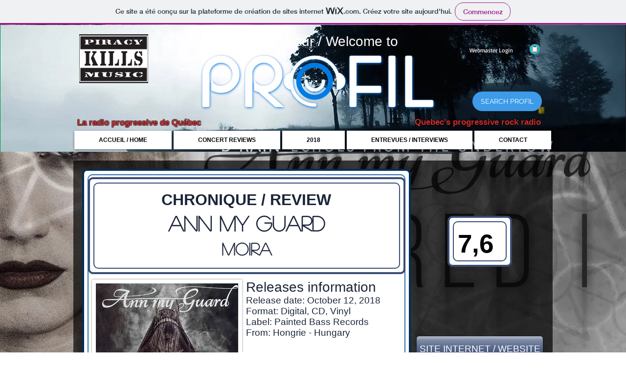

--- FILE ---
content_type: text/html; charset=UTF-8
request_url: https://fredsimoneau.wixsite.com/profilprogarchives3/ann-my-guard-moira-review
body_size: 166394
content:
<!DOCTYPE html>
<html lang="fr">
<head>
  
  <!-- SEO Tags -->
  <title>Profil Prog rock reviews and interviews Ann My Guard Moira</title>
  <meta name="description" content="Your progressive rock source of information in both French and English. Profil is a radio show, a webzine that contains hundreds of reviews and interviews."/>
  <link rel="canonical" href="https://fredsimoneau.wixsite.com/profilprogarchives3/ann-my-guard-moira-review"/>
  <meta name="robots" content="noindex"/>
  <meta property="og:title" content="Profil Prog rock reviews and interviews Ann My Guard Moira"/>
  <meta property="og:description" content="Your progressive rock source of information in both French and English. Profil is a radio show, a webzine that contains hundreds of reviews and interviews."/>
  <meta property="og:image" content="https://static.wixstatic.com/media/21c74d_48c81d594781460199944fb4ee25c1db%7Emv2_d_5400_2683_s_4_2.jpg/v1/fit/w_2500,h_1330,al_c/21c74d_48c81d594781460199944fb4ee25c1db%7Emv2_d_5400_2683_s_4_2.jpg"/>
  <meta property="og:image:width" content="2500"/>
  <meta property="og:image:height" content="1330"/>
  <meta property="og:url" content="https://fredsimoneau.wixsite.com/profilprogarchives3/ann-my-guard-moira-review"/>
  <meta property="og:site_name" content="profilprogarchives3"/>
  <meta property="og:type" content="website"/>
  <meta name="twitter:card" content="summary_large_image"/>
  <meta name="twitter:title" content="Profil Prog rock reviews and interviews Ann My Guard Moira"/>
  <meta name="twitter:description" content="Your progressive rock source of information in both French and English. Profil is a radio show, a webzine that contains hundreds of reviews and interviews."/>
  <meta name="twitter:image" content="https://static.wixstatic.com/media/21c74d_48c81d594781460199944fb4ee25c1db%7Emv2_d_5400_2683_s_4_2.jpg/v1/fit/w_2500,h_1330,al_c/21c74d_48c81d594781460199944fb4ee25c1db%7Emv2_d_5400_2683_s_4_2.jpg"/>

  
  <meta charset='utf-8'>
  <meta name="viewport" content="width=device-width, initial-scale=1" id="wixDesktopViewport" />
  <meta http-equiv="X-UA-Compatible" content="IE=edge">
  <meta name="generator" content="Wix.com Website Builder"/>

  <link rel="icon" sizes="192x192" href="https://www.wix.com/favicon.ico" type="image/x-icon"/>
  <link rel="shortcut icon" href="https://www.wix.com/favicon.ico" type="image/x-icon"/>
  <link rel="apple-touch-icon" href="https://www.wix.com/favicon.ico" type="image/x-icon"/>

  <!-- Safari Pinned Tab Icon -->
  <!-- <link rel="mask-icon" href="https://www.wix.com/favicon.ico"> -->

  <!-- Original trials -->
  


  <!-- Segmenter Polyfill -->
  <script>
    if (!window.Intl || !window.Intl.Segmenter) {
      (function() {
        var script = document.createElement('script');
        script.src = 'https://static.parastorage.com/unpkg/@formatjs/intl-segmenter@11.7.10/polyfill.iife.js';
        document.head.appendChild(script);
      })();
    }
  </script>

  <!-- Legacy Polyfills -->
  <script nomodule="" src="https://static.parastorage.com/unpkg/core-js-bundle@3.2.1/minified.js"></script>
  <script nomodule="" src="https://static.parastorage.com/unpkg/focus-within-polyfill@5.0.9/dist/focus-within-polyfill.js"></script>

  <!-- Performance API Polyfills -->
  <script>
  (function () {
    var noop = function noop() {};
    if ("performance" in window === false) {
      window.performance = {};
    }
    window.performance.mark = performance.mark || noop;
    window.performance.measure = performance.measure || noop;
    if ("now" in window.performance === false) {
      var nowOffset = Date.now();
      if (performance.timing && performance.timing.navigationStart) {
        nowOffset = performance.timing.navigationStart;
      }
      window.performance.now = function now() {
        return Date.now() - nowOffset;
      };
    }
  })();
  </script>

  <!-- Globals Definitions -->
  <script>
    (function () {
      var now = Date.now()
      window.initialTimestamps = {
        initialTimestamp: now,
        initialRequestTimestamp: Math.round(performance.timeOrigin ? performance.timeOrigin : now - performance.now())
      }

      window.thunderboltTag = "libs-releases-GA-local"
      window.thunderboltVersion = "1.16803.0"
    })();
  </script>

  <!-- Essential Viewer Model -->
  <script type="application/json" id="wix-essential-viewer-model">{"fleetConfig":{"fleetName":"thunderbolt-seo-isolated-renderer","type":"GA","code":0},"mode":{"qa":false,"enableTestApi":false,"debug":false,"ssrIndicator":false,"ssrOnly":false,"siteAssetsFallback":"enable","versionIndicator":false},"componentsLibrariesTopology":[{"artifactId":"editor-elements","namespace":"wixui","url":"https:\/\/static.parastorage.com\/services\/editor-elements\/1.14868.0"},{"artifactId":"editor-elements","namespace":"dsgnsys","url":"https:\/\/static.parastorage.com\/services\/editor-elements\/1.14868.0"}],"siteFeaturesConfigs":{"sessionManager":{"isRunningInDifferentSiteContext":false}},"language":{"userLanguage":"fr"},"siteAssets":{"clientTopology":{"mediaRootUrl":"https:\/\/static.wixstatic.com","scriptsUrl":"static.parastorage.com","staticMediaUrl":"https:\/\/static.wixstatic.com\/media","moduleRepoUrl":"https:\/\/static.parastorage.com\/unpkg","fileRepoUrl":"https:\/\/static.parastorage.com\/services","viewerAppsUrl":"https:\/\/viewer-apps.parastorage.com","viewerAssetsUrl":"https:\/\/viewer-assets.parastorage.com","siteAssetsUrl":"https:\/\/siteassets.parastorage.com","pageJsonServerUrls":["https:\/\/pages.parastorage.com","https:\/\/staticorigin.wixstatic.com","https:\/\/fallback.wix.com\/wix-html-editor-pages-webapp\/page"],"pathOfTBModulesInFileRepoForFallback":"wix-thunderbolt\/dist\/"}},"siteFeatures":["accessibility","appMonitoring","assetsLoader","businessLogger","captcha","clickHandlerRegistrar","commonConfig","componentsLoader","componentsRegistry","consentPolicy","cyclicTabbing","domSelectors","environmentWixCodeSdk","environment","locationWixCodeSdk","mpaNavigation","navigationManager","navigationPhases","ooi","pages","panorama","passwordProtectedPage","protectedPages","renderer","reporter","router","scrollRestoration","seoWixCodeSdk","seo","sessionManager","siteMembersWixCodeSdk","siteMembers","siteScrollBlocker","siteWixCodeSdk","speculationRules","ssrCache","stores","structureApi","thunderboltInitializer","tpaCommons","translations","usedPlatformApis","warmupData","windowMessageRegistrar","windowWixCodeSdk","wixEmbedsApi","componentsReact","platform"],"site":{"externalBaseUrl":"https:\/\/fredsimoneau.wixsite.com\/profilprogarchives3","isSEO":true},"media":{"staticMediaUrl":"https:\/\/static.wixstatic.com\/media","mediaRootUrl":"https:\/\/static.wixstatic.com\/","staticVideoUrl":"https:\/\/video.wixstatic.com\/"},"requestUrl":"https:\/\/fredsimoneau.wixsite.com\/profilprogarchives3\/ann-my-guard-moira-review","rollout":{"siteAssetsVersionsRollout":false,"isDACRollout":0,"isTBRollout":false},"commonConfig":{"brand":"wix","host":"VIEWER","bsi":"","consentPolicy":{},"consentPolicyHeader":{},"siteRevision":"38","renderingFlow":"NONE","language":"fr","locale":"fr-ca"},"interactionSampleRatio":0.01,"dynamicModelUrl":"https:\/\/fredsimoneau.wixsite.com\/profilprogarchives3\/_api\/v2\/dynamicmodel","accessTokensUrl":"https:\/\/fredsimoneau.wixsite.com\/profilprogarchives3\/_api\/v1\/access-tokens","isExcludedFromSecurityExperiments":false,"experiments":{"specs.thunderbolt.hardenFetchAndXHR":true,"specs.thunderbolt.securityExperiments":true}}</script>
  <script>window.viewerModel = JSON.parse(document.getElementById('wix-essential-viewer-model').textContent)</script>

  <script>
    window.commonConfig = viewerModel.commonConfig
  </script>

  
  <!-- BEGIN handleAccessTokens bundle -->

  <script data-url="https://static.parastorage.com/services/wix-thunderbolt/dist/handleAccessTokens.inline.4f2f9a53.bundle.min.js">(()=>{"use strict";function e(e){let{context:o,property:r,value:n,enumerable:i=!0}=e,c=e.get,l=e.set;if(!r||void 0===n&&!c&&!l)return new Error("property and value are required");let a=o||globalThis,s=a?.[r],u={};if(void 0!==n)u.value=n;else{if(c){let e=t(c);e&&(u.get=e)}if(l){let e=t(l);e&&(u.set=e)}}let p={...u,enumerable:i||!1,configurable:!1};void 0!==n&&(p.writable=!1);try{Object.defineProperty(a,r,p)}catch(e){return e instanceof TypeError?s:e}return s}function t(e,t){return"function"==typeof e?e:!0===e?.async&&"function"==typeof e.func?t?async function(t){return e.func(t)}:async function(){return e.func()}:"function"==typeof e?.func?e.func:void 0}try{e({property:"strictDefine",value:e})}catch{}try{e({property:"defineStrictObject",value:r})}catch{}try{e({property:"defineStrictMethod",value:n})}catch{}var o=["toString","toLocaleString","valueOf","constructor","prototype"];function r(t){let{context:n,property:c,propertiesToExclude:l=[],skipPrototype:a=!1,hardenPrototypePropertiesToExclude:s=[]}=t;if(!c)return new Error("property is required");let u=(n||globalThis)[c],p={},f=i(n,c);u&&("object"==typeof u||"function"==typeof u)&&Reflect.ownKeys(u).forEach(t=>{if(!l.includes(t)&&!o.includes(t)){let o=i(u,t);if(o&&(o.writable||o.configurable)){let{value:r,get:n,set:i,enumerable:c=!1}=o,l={};void 0!==r?l.value=r:n?l.get=n:i&&(l.set=i);try{let o=e({context:u,property:t,...l,enumerable:c});p[t]=o}catch(e){if(!(e instanceof TypeError))throw e;try{p[t]=o.value||o.get||o.set}catch{}}}}});let d={originalObject:u,originalProperties:p};if(!a&&void 0!==u?.prototype){let e=r({context:u,property:"prototype",propertiesToExclude:s,skipPrototype:!0});e instanceof Error||(d.originalPrototype=e?.originalObject,d.originalPrototypeProperties=e?.originalProperties)}return e({context:n,property:c,value:u,enumerable:f?.enumerable}),d}function n(t,o){let r=(o||globalThis)[t],n=i(o||globalThis,t);return r&&n&&(n.writable||n.configurable)?(Object.freeze(r),e({context:globalThis,property:t,value:r})):r}function i(e,t){if(e&&t)try{return Reflect.getOwnPropertyDescriptor(e,t)}catch{return}}function c(e){if("string"!=typeof e)return e;try{return decodeURIComponent(e).toLowerCase().trim()}catch{return e.toLowerCase().trim()}}function l(e,t){let o="";if("string"==typeof e)o=e.split("=")[0]?.trim()||"";else{if(!e||"string"!=typeof e.name)return!1;o=e.name}return t.has(c(o)||"")}function a(e,t){let o;return o="string"==typeof e?e.split(";").map(e=>e.trim()).filter(e=>e.length>0):e||[],o.filter(e=>!l(e,t))}var s=null;function u(){return null===s&&(s=typeof Document>"u"?void 0:Object.getOwnPropertyDescriptor(Document.prototype,"cookie")),s}function p(t,o){if(!globalThis?.cookieStore)return;let r=globalThis.cookieStore.get.bind(globalThis.cookieStore),n=globalThis.cookieStore.getAll.bind(globalThis.cookieStore),i=globalThis.cookieStore.set.bind(globalThis.cookieStore),c=globalThis.cookieStore.delete.bind(globalThis.cookieStore);return e({context:globalThis.CookieStore.prototype,property:"get",value:async function(e){return l(("string"==typeof e?e:e.name)||"",t)?null:r.call(this,e)},enumerable:!0}),e({context:globalThis.CookieStore.prototype,property:"getAll",value:async function(){return a(await n.apply(this,Array.from(arguments)),t)},enumerable:!0}),e({context:globalThis.CookieStore.prototype,property:"set",value:async function(){let e=Array.from(arguments);if(!l(1===e.length?e[0].name:e[0],t))return i.apply(this,e);o&&console.warn(o)},enumerable:!0}),e({context:globalThis.CookieStore.prototype,property:"delete",value:async function(){let e=Array.from(arguments);if(!l(1===e.length?e[0].name:e[0],t))return c.apply(this,e)},enumerable:!0}),e({context:globalThis.cookieStore,property:"prototype",value:globalThis.CookieStore.prototype,enumerable:!1}),e({context:globalThis,property:"cookieStore",value:globalThis.cookieStore,enumerable:!0}),{get:r,getAll:n,set:i,delete:c}}var f=["TextEncoder","TextDecoder","XMLHttpRequestEventTarget","EventTarget","URL","JSON","Reflect","Object","Array","Map","Set","WeakMap","WeakSet","Promise","Symbol","Error"],d=["addEventListener","removeEventListener","dispatchEvent","encodeURI","encodeURIComponent","decodeURI","decodeURIComponent"];const y=(e,t)=>{try{const o=t?t.get.call(document):document.cookie;return o.split(";").map(e=>e.trim()).filter(t=>t?.startsWith(e))[0]?.split("=")[1]}catch(e){return""}},g=(e="",t="",o="/")=>`${e}=; ${t?`domain=${t};`:""} max-age=0; path=${o}; expires=Thu, 01 Jan 1970 00:00:01 GMT`;function m(){(function(){if("undefined"!=typeof window){const e=performance.getEntriesByType("navigation")[0];return"back_forward"===(e?.type||"")}return!1})()&&function(){const{counter:e}=function(){const e=b("getItem");if(e){const[t,o]=e.split("-"),r=o?parseInt(o,10):0;if(r>=3){const e=t?Number(t):0;if(Date.now()-e>6e4)return{counter:0}}return{counter:r}}return{counter:0}}();e<3?(!function(e=1){b("setItem",`${Date.now()}-${e}`)}(e+1),window.location.reload()):console.error("ATS: Max reload attempts reached")}()}function b(e,t){try{return sessionStorage[e]("reload",t||"")}catch(e){console.error("ATS: Error calling sessionStorage:",e)}}const h="client-session-bind",v="sec-fetch-unsupported",{experiments:w}=window.viewerModel,T=[h,"client-binding",v,"svSession","smSession","server-session-bind","wixSession2","wixSession3"].map(e=>e.toLowerCase()),{cookie:S}=function(t,o){let r=new Set(t);return e({context:document,property:"cookie",set:{func:e=>function(e,t,o,r){let n=u(),i=c(t.split(";")[0]||"")||"";[...o].every(e=>!i.startsWith(e.toLowerCase()))&&n?.set?n.set.call(e,t):r&&console.warn(r)}(document,e,r,o)},get:{func:()=>function(e,t){let o=u();if(!o?.get)throw new Error("Cookie descriptor or getter not available");return a(o.get.call(e),t).join("; ")}(document,r)},enumerable:!0}),{cookieStore:p(r,o),cookie:u()}}(T),k="tbReady",x="security_overrideGlobals",{experiments:E,siteFeaturesConfigs:C,accessTokensUrl:P}=window.viewerModel,R=P,M={},O=(()=>{const e=y(h,S);if(w["specs.thunderbolt.browserCacheReload"]){y(v,S)||e?b("removeItem"):m()}return(()=>{const e=g(h),t=g(h,location.hostname);S.set.call(document,e),S.set.call(document,t)})(),e})();O&&(M["client-binding"]=O);const D=fetch;addEventListener(k,function e(t){const{logger:o}=t.detail;try{window.tb.init({fetch:D,fetchHeaders:M})}catch(e){const t=new Error("TB003");o.meter(`${x}_${t.message}`,{paramsOverrides:{errorType:x,eventString:t.message}}),window?.viewerModel?.mode.debug&&console.error(e)}finally{removeEventListener(k,e)}}),E["specs.thunderbolt.hardenFetchAndXHR"]||(window.fetchDynamicModel=()=>C.sessionManager.isRunningInDifferentSiteContext?Promise.resolve({}):fetch(R,{credentials:"same-origin",headers:M}).then(function(e){if(!e.ok)throw new Error(`[${e.status}]${e.statusText}`);return e.json()}),window.dynamicModelPromise=window.fetchDynamicModel())})();
//# sourceMappingURL=https://static.parastorage.com/services/wix-thunderbolt/dist/handleAccessTokens.inline.4f2f9a53.bundle.min.js.map</script>

<!-- END handleAccessTokens bundle -->

<!-- BEGIN overrideGlobals bundle -->

<script data-url="https://static.parastorage.com/services/wix-thunderbolt/dist/overrideGlobals.inline.ec13bfcf.bundle.min.js">(()=>{"use strict";function e(e){let{context:r,property:o,value:n,enumerable:i=!0}=e,c=e.get,a=e.set;if(!o||void 0===n&&!c&&!a)return new Error("property and value are required");let l=r||globalThis,u=l?.[o],s={};if(void 0!==n)s.value=n;else{if(c){let e=t(c);e&&(s.get=e)}if(a){let e=t(a);e&&(s.set=e)}}let p={...s,enumerable:i||!1,configurable:!1};void 0!==n&&(p.writable=!1);try{Object.defineProperty(l,o,p)}catch(e){return e instanceof TypeError?u:e}return u}function t(e,t){return"function"==typeof e?e:!0===e?.async&&"function"==typeof e.func?t?async function(t){return e.func(t)}:async function(){return e.func()}:"function"==typeof e?.func?e.func:void 0}try{e({property:"strictDefine",value:e})}catch{}try{e({property:"defineStrictObject",value:o})}catch{}try{e({property:"defineStrictMethod",value:n})}catch{}var r=["toString","toLocaleString","valueOf","constructor","prototype"];function o(t){let{context:n,property:c,propertiesToExclude:a=[],skipPrototype:l=!1,hardenPrototypePropertiesToExclude:u=[]}=t;if(!c)return new Error("property is required");let s=(n||globalThis)[c],p={},f=i(n,c);s&&("object"==typeof s||"function"==typeof s)&&Reflect.ownKeys(s).forEach(t=>{if(!a.includes(t)&&!r.includes(t)){let r=i(s,t);if(r&&(r.writable||r.configurable)){let{value:o,get:n,set:i,enumerable:c=!1}=r,a={};void 0!==o?a.value=o:n?a.get=n:i&&(a.set=i);try{let r=e({context:s,property:t,...a,enumerable:c});p[t]=r}catch(e){if(!(e instanceof TypeError))throw e;try{p[t]=r.value||r.get||r.set}catch{}}}}});let d={originalObject:s,originalProperties:p};if(!l&&void 0!==s?.prototype){let e=o({context:s,property:"prototype",propertiesToExclude:u,skipPrototype:!0});e instanceof Error||(d.originalPrototype=e?.originalObject,d.originalPrototypeProperties=e?.originalProperties)}return e({context:n,property:c,value:s,enumerable:f?.enumerable}),d}function n(t,r){let o=(r||globalThis)[t],n=i(r||globalThis,t);return o&&n&&(n.writable||n.configurable)?(Object.freeze(o),e({context:globalThis,property:t,value:o})):o}function i(e,t){if(e&&t)try{return Reflect.getOwnPropertyDescriptor(e,t)}catch{return}}function c(e){if("string"!=typeof e)return e;try{return decodeURIComponent(e).toLowerCase().trim()}catch{return e.toLowerCase().trim()}}function a(e,t){return e instanceof Headers?e.forEach((r,o)=>{l(o,t)||e.delete(o)}):Object.keys(e).forEach(r=>{l(r,t)||delete e[r]}),e}function l(e,t){return!t.has(c(e)||"")}function u(e,t){let r=!0,o=function(e){let t,r;if(globalThis.Request&&e instanceof Request)t=e.url;else{if("function"!=typeof e?.toString)throw new Error("Unsupported type for url");t=e.toString()}try{return new URL(t).pathname}catch{return r=t.replace(/#.+/gi,"").split("?").shift(),r.startsWith("/")?r:`/${r}`}}(e),n=c(o);return n&&t.some(e=>n.includes(e))&&(r=!1),r}function s(t,r,o){let n=fetch,i=XMLHttpRequest,c=new Set(r);function s(){let e=new i,r=e.open,n=e.setRequestHeader;return e.open=function(){let n=Array.from(arguments),i=n[1];if(n.length<2||u(i,t))return r.apply(e,n);throw new Error(o||`Request not allowed for path ${i}`)},e.setRequestHeader=function(t,r){l(decodeURIComponent(t),c)&&n.call(e,t,r)},e}return e({property:"fetch",value:function(){let e=function(e,t){return globalThis.Request&&e[0]instanceof Request&&e[0]?.headers?a(e[0].headers,t):e[1]?.headers&&a(e[1].headers,t),e}(arguments,c);return u(arguments[0],t)?n.apply(globalThis,Array.from(e)):new Promise((e,t)=>{t(new Error(o||`Request not allowed for path ${arguments[0]}`))})},enumerable:!0}),e({property:"XMLHttpRequest",value:s,enumerable:!0}),Object.keys(i).forEach(e=>{s[e]=i[e]}),{fetch:n,XMLHttpRequest:i}}var p=["TextEncoder","TextDecoder","XMLHttpRequestEventTarget","EventTarget","URL","JSON","Reflect","Object","Array","Map","Set","WeakMap","WeakSet","Promise","Symbol","Error"],f=["addEventListener","removeEventListener","dispatchEvent","encodeURI","encodeURIComponent","decodeURI","decodeURIComponent"];const d=function(){let t=globalThis.open,r=document.open;function o(e,r,o){let n="string"!=typeof e,i=t.call(window,e,r,o);return n||e&&function(e){return e.startsWith("//")&&/(?:[a-z0-9](?:[a-z0-9-]{0,61}[a-z0-9])?\.)+[a-z0-9][a-z0-9-]{0,61}[a-z0-9]/g.test(`${location.protocol}:${e}`)&&(e=`${location.protocol}${e}`),!e.startsWith("http")||new URL(e).hostname===location.hostname}(e)?{}:i}return e({property:"open",value:o,context:globalThis,enumerable:!0}),e({property:"open",value:function(e,t,n){return e?o(e,t,n):r.call(document,e||"",t||"",n||"")},context:document,enumerable:!0}),{open:t,documentOpen:r}},y=function(){let t=document.createElement,r=Element.prototype.setAttribute,o=Element.prototype.setAttributeNS;return e({property:"createElement",context:document,value:function(n,i){let a=t.call(document,n,i);if("iframe"===c(n)){e({property:"srcdoc",context:a,get:()=>"",set:()=>{console.warn("`srcdoc` is not allowed in iframe elements.")}});let t=function(e,t){"srcdoc"!==e.toLowerCase()?r.call(a,e,t):console.warn("`srcdoc` attribute is not allowed to be set.")},n=function(e,t,r){"srcdoc"!==t.toLowerCase()?o.call(a,e,t,r):console.warn("`srcdoc` attribute is not allowed to be set.")};a.setAttribute=t,a.setAttributeNS=n}return a},enumerable:!0}),{createElement:t,setAttribute:r,setAttributeNS:o}},m=["client-binding"],b=["/_api/v1/access-tokens","/_api/v2/dynamicmodel","/_api/one-app-session-web/v3/businesses"],h=function(){let t=setTimeout,r=setInterval;return o("setTimeout",0,globalThis),o("setInterval",0,globalThis),{setTimeout:t,setInterval:r};function o(t,r,o){let n=o||globalThis,i=n[t];if(!i||"function"!=typeof i)throw new Error(`Function ${t} not found or is not a function`);e({property:t,value:function(){let e=Array.from(arguments);if("string"!=typeof e[r])return i.apply(n,e);console.warn(`Calling ${t} with a String Argument at index ${r} is not allowed`)},context:o,enumerable:!0})}},v=function(){if(navigator&&"serviceWorker"in navigator){let t=navigator.serviceWorker.register;return e({context:navigator.serviceWorker,property:"register",value:function(){console.log("Service worker registration is not allowed")},enumerable:!0}),{register:t}}return{}};performance.mark("overrideGlobals started");const{isExcludedFromSecurityExperiments:g,experiments:w}=window.viewerModel,E=!g&&w["specs.thunderbolt.securityExperiments"];try{d(),E&&y(),w["specs.thunderbolt.hardenFetchAndXHR"]&&E&&s(b,m),v(),(e=>{let t=[],r=[];r=r.concat(["TextEncoder","TextDecoder"]),e&&(r=r.concat(["XMLHttpRequestEventTarget","EventTarget"])),r=r.concat(["URL","JSON"]),e&&(t=t.concat(["addEventListener","removeEventListener"])),t=t.concat(["encodeURI","encodeURIComponent","decodeURI","decodeURIComponent"]),r=r.concat(["String","Number"]),e&&r.push("Object"),r=r.concat(["Reflect"]),t.forEach(e=>{n(e),["addEventListener","removeEventListener"].includes(e)&&n(e,document)}),r.forEach(e=>{o({property:e})})})(E),E&&h()}catch(e){window?.viewerModel?.mode.debug&&console.error(e);const t=new Error("TB006");window.fedops?.reportError(t,"security_overrideGlobals"),window.Sentry?window.Sentry.captureException(t):globalThis.defineStrictProperty("sentryBuffer",[t],window,!1)}performance.mark("overrideGlobals ended")})();
//# sourceMappingURL=https://static.parastorage.com/services/wix-thunderbolt/dist/overrideGlobals.inline.ec13bfcf.bundle.min.js.map</script>

<!-- END overrideGlobals bundle -->


  
  <script>
    window.commonConfig = viewerModel.commonConfig

	
  </script>

  <!-- Initial CSS -->
  <style data-url="https://static.parastorage.com/services/wix-thunderbolt/dist/main.347af09f.min.css">@keyframes slide-horizontal-new{0%{transform:translateX(100%)}}@keyframes slide-horizontal-old{80%{opacity:1}to{opacity:0;transform:translateX(-100%)}}@keyframes slide-vertical-new{0%{transform:translateY(-100%)}}@keyframes slide-vertical-old{80%{opacity:1}to{opacity:0;transform:translateY(100%)}}@keyframes out-in-new{0%{opacity:0}}@keyframes out-in-old{to{opacity:0}}:root:active-view-transition{view-transition-name:none}::view-transition{pointer-events:none}:root:active-view-transition::view-transition-new(page-group),:root:active-view-transition::view-transition-old(page-group){animation-duration:.6s;cursor:wait;pointer-events:all}:root:active-view-transition-type(SlideHorizontal)::view-transition-old(page-group){animation:slide-horizontal-old .6s cubic-bezier(.83,0,.17,1) forwards;mix-blend-mode:normal}:root:active-view-transition-type(SlideHorizontal)::view-transition-new(page-group){animation:slide-horizontal-new .6s cubic-bezier(.83,0,.17,1) backwards;mix-blend-mode:normal}:root:active-view-transition-type(SlideVertical)::view-transition-old(page-group){animation:slide-vertical-old .6s cubic-bezier(.83,0,.17,1) forwards;mix-blend-mode:normal}:root:active-view-transition-type(SlideVertical)::view-transition-new(page-group){animation:slide-vertical-new .6s cubic-bezier(.83,0,.17,1) backwards;mix-blend-mode:normal}:root:active-view-transition-type(OutIn)::view-transition-old(page-group){animation:out-in-old .35s cubic-bezier(.22,1,.36,1) forwards}:root:active-view-transition-type(OutIn)::view-transition-new(page-group){animation:out-in-new .35s cubic-bezier(.64,0,.78,0) .35s backwards}@media(prefers-reduced-motion:reduce){::view-transition-group(*),::view-transition-new(*),::view-transition-old(*){animation:none!important}}body,html{background:transparent;border:0;margin:0;outline:0;padding:0;vertical-align:baseline}body{--scrollbar-width:0px;font-family:Arial,Helvetica,sans-serif;font-size:10px}body,html{height:100%}body{overflow-x:auto;overflow-y:scroll}body:not(.responsive) #site-root{min-width:var(--site-width);width:100%}body:not([data-js-loaded]) [data-hide-prejs]{visibility:hidden}interact-element{display:contents}#SITE_CONTAINER{position:relative}:root{--one-unit:1vw;--section-max-width:9999px;--spx-stopper-max:9999px;--spx-stopper-min:0px;--browser-zoom:1}@supports(-webkit-appearance:none) and (stroke-color:transparent){:root{--safari-sticky-fix:opacity;--experimental-safari-sticky-fix:translateZ(0)}}@supports(container-type:inline-size){:root{--one-unit:1cqw}}[id^=oldHoverBox-]{mix-blend-mode:plus-lighter;transition:opacity .5s ease,visibility .5s ease}[data-mesh-id$=inlineContent-gridContainer]:has(>[id^=oldHoverBox-]){isolation:isolate}</style>
<style data-url="https://static.parastorage.com/services/wix-thunderbolt/dist/main.renderer.25146d00.min.css">a,abbr,acronym,address,applet,b,big,blockquote,button,caption,center,cite,code,dd,del,dfn,div,dl,dt,em,fieldset,font,footer,form,h1,h2,h3,h4,h5,h6,header,i,iframe,img,ins,kbd,label,legend,li,nav,object,ol,p,pre,q,s,samp,section,small,span,strike,strong,sub,sup,table,tbody,td,tfoot,th,thead,title,tr,tt,u,ul,var{background:transparent;border:0;margin:0;outline:0;padding:0;vertical-align:baseline}input,select,textarea{box-sizing:border-box;font-family:Helvetica,Arial,sans-serif}ol,ul{list-style:none}blockquote,q{quotes:none}ins{text-decoration:none}del{text-decoration:line-through}table{border-collapse:collapse;border-spacing:0}a{cursor:pointer;text-decoration:none}.testStyles{overflow-y:hidden}.reset-button{-webkit-appearance:none;background:none;border:0;color:inherit;font:inherit;line-height:normal;outline:0;overflow:visible;padding:0;-webkit-user-select:none;-moz-user-select:none;-ms-user-select:none}:focus{outline:none}body.device-mobile-optimized:not(.disable-site-overflow){overflow-x:hidden;overflow-y:scroll}body.device-mobile-optimized:not(.responsive) #SITE_CONTAINER{margin-left:auto;margin-right:auto;overflow-x:visible;position:relative;width:320px}body.device-mobile-optimized:not(.responsive):not(.blockSiteScrolling) #SITE_CONTAINER{margin-top:0}body.device-mobile-optimized>*{max-width:100%!important}body.device-mobile-optimized #site-root{overflow-x:hidden;overflow-y:hidden}@supports(overflow:clip){body.device-mobile-optimized #site-root{overflow-x:clip;overflow-y:clip}}body.device-mobile-non-optimized #SITE_CONTAINER #site-root{overflow-x:clip;overflow-y:clip}body.device-mobile-non-optimized.fullScreenMode{background-color:#5f6360}body.device-mobile-non-optimized.fullScreenMode #MOBILE_ACTIONS_MENU,body.device-mobile-non-optimized.fullScreenMode #SITE_BACKGROUND,body.device-mobile-non-optimized.fullScreenMode #site-root,body.fullScreenMode #WIX_ADS{visibility:hidden}body.fullScreenMode{overflow-x:hidden!important;overflow-y:hidden!important}body.fullScreenMode.device-mobile-optimized #TINY_MENU{opacity:0;pointer-events:none}body.fullScreenMode-scrollable.device-mobile-optimized{overflow-x:hidden!important;overflow-y:auto!important}body.fullScreenMode-scrollable.device-mobile-optimized #masterPage,body.fullScreenMode-scrollable.device-mobile-optimized #site-root{overflow-x:hidden!important;overflow-y:hidden!important}body.fullScreenMode-scrollable.device-mobile-optimized #SITE_BACKGROUND,body.fullScreenMode-scrollable.device-mobile-optimized #masterPage{height:auto!important}body.fullScreenMode-scrollable.device-mobile-optimized #masterPage.mesh-layout{height:0!important}body.blockSiteScrolling,body.siteScrollingBlocked{position:fixed;width:100%}body.siteScrollingBlockedIOSFix{overflow:hidden!important}body.blockSiteScrolling #SITE_CONTAINER{margin-top:calc(var(--blocked-site-scroll-margin-top)*-1)}#site-root{margin:0 auto;min-height:100%;position:relative;top:var(--wix-ads-height)}#site-root img:not([src]){visibility:hidden}#site-root svg img:not([src]){visibility:visible}.auto-generated-link{color:inherit}#SCROLL_TO_BOTTOM,#SCROLL_TO_TOP{height:0}.has-click-trigger{cursor:pointer}.fullScreenOverlay{bottom:0;display:flex;justify-content:center;left:0;overflow-y:hidden;position:fixed;right:0;top:-60px;z-index:1005}.fullScreenOverlay>.fullScreenOverlayContent{bottom:0;left:0;margin:0 auto;overflow:hidden;position:absolute;right:0;top:60px;transform:translateZ(0)}[data-mesh-id$=centeredContent],[data-mesh-id$=form],[data-mesh-id$=inlineContent]{pointer-events:none;position:relative}[data-mesh-id$=-gridWrapper],[data-mesh-id$=-rotated-wrapper]{pointer-events:none}[data-mesh-id$=-gridContainer]>*,[data-mesh-id$=-rotated-wrapper]>*,[data-mesh-id$=inlineContent]>:not([data-mesh-id$=-gridContainer]){pointer-events:auto}.device-mobile-optimized #masterPage.mesh-layout #SOSP_CONTAINER_CUSTOM_ID{grid-area:2/1/3/2;-ms-grid-row:2;position:relative}#masterPage.mesh-layout{-ms-grid-rows:max-content max-content min-content max-content;-ms-grid-columns:100%;align-items:start;display:-ms-grid;display:grid;grid-template-columns:100%;grid-template-rows:max-content max-content min-content max-content;justify-content:stretch}#masterPage.mesh-layout #PAGES_CONTAINER,#masterPage.mesh-layout #SITE_FOOTER-placeholder,#masterPage.mesh-layout #SITE_FOOTER_WRAPPER,#masterPage.mesh-layout #SITE_HEADER-placeholder,#masterPage.mesh-layout #SITE_HEADER_WRAPPER,#masterPage.mesh-layout #SOSP_CONTAINER_CUSTOM_ID[data-state~=mobileView],#masterPage.mesh-layout #soapAfterPagesContainer,#masterPage.mesh-layout #soapBeforePagesContainer{-ms-grid-row-align:start;-ms-grid-column-align:start;-ms-grid-column:1}#masterPage.mesh-layout #SITE_HEADER-placeholder,#masterPage.mesh-layout #SITE_HEADER_WRAPPER{grid-area:1/1/2/2;-ms-grid-row:1}#masterPage.mesh-layout #PAGES_CONTAINER,#masterPage.mesh-layout #soapAfterPagesContainer,#masterPage.mesh-layout #soapBeforePagesContainer{grid-area:3/1/4/2;-ms-grid-row:3}#masterPage.mesh-layout #soapAfterPagesContainer,#masterPage.mesh-layout #soapBeforePagesContainer{width:100%}#masterPage.mesh-layout #PAGES_CONTAINER{align-self:stretch}#masterPage.mesh-layout main#PAGES_CONTAINER{display:block}#masterPage.mesh-layout #SITE_FOOTER-placeholder,#masterPage.mesh-layout #SITE_FOOTER_WRAPPER{grid-area:4/1/5/2;-ms-grid-row:4}#masterPage.mesh-layout #SITE_PAGES,#masterPage.mesh-layout [data-mesh-id=PAGES_CONTAINERcenteredContent],#masterPage.mesh-layout [data-mesh-id=PAGES_CONTAINERinlineContent]{height:100%}#masterPage.mesh-layout.desktop>*{width:100%}#masterPage.mesh-layout #PAGES_CONTAINER,#masterPage.mesh-layout #SITE_FOOTER,#masterPage.mesh-layout #SITE_FOOTER_WRAPPER,#masterPage.mesh-layout #SITE_HEADER,#masterPage.mesh-layout #SITE_HEADER_WRAPPER,#masterPage.mesh-layout #SITE_PAGES,#masterPage.mesh-layout #masterPageinlineContent{position:relative}#masterPage.mesh-layout #SITE_HEADER{grid-area:1/1/2/2}#masterPage.mesh-layout #SITE_FOOTER{grid-area:4/1/5/2}#masterPage.mesh-layout.overflow-x-clip #SITE_FOOTER,#masterPage.mesh-layout.overflow-x-clip #SITE_HEADER{overflow-x:clip}[data-z-counter]{z-index:0}[data-z-counter="0"]{z-index:auto}.wixSiteProperties{-webkit-font-smoothing:antialiased;-moz-osx-font-smoothing:grayscale}:root{--wst-button-color-fill-primary:rgb(var(--color_48));--wst-button-color-border-primary:rgb(var(--color_49));--wst-button-color-text-primary:rgb(var(--color_50));--wst-button-color-fill-primary-hover:rgb(var(--color_51));--wst-button-color-border-primary-hover:rgb(var(--color_52));--wst-button-color-text-primary-hover:rgb(var(--color_53));--wst-button-color-fill-primary-disabled:rgb(var(--color_54));--wst-button-color-border-primary-disabled:rgb(var(--color_55));--wst-button-color-text-primary-disabled:rgb(var(--color_56));--wst-button-color-fill-secondary:rgb(var(--color_57));--wst-button-color-border-secondary:rgb(var(--color_58));--wst-button-color-text-secondary:rgb(var(--color_59));--wst-button-color-fill-secondary-hover:rgb(var(--color_60));--wst-button-color-border-secondary-hover:rgb(var(--color_61));--wst-button-color-text-secondary-hover:rgb(var(--color_62));--wst-button-color-fill-secondary-disabled:rgb(var(--color_63));--wst-button-color-border-secondary-disabled:rgb(var(--color_64));--wst-button-color-text-secondary-disabled:rgb(var(--color_65));--wst-color-fill-base-1:rgb(var(--color_36));--wst-color-fill-base-2:rgb(var(--color_37));--wst-color-fill-base-shade-1:rgb(var(--color_38));--wst-color-fill-base-shade-2:rgb(var(--color_39));--wst-color-fill-base-shade-3:rgb(var(--color_40));--wst-color-fill-accent-1:rgb(var(--color_41));--wst-color-fill-accent-2:rgb(var(--color_42));--wst-color-fill-accent-3:rgb(var(--color_43));--wst-color-fill-accent-4:rgb(var(--color_44));--wst-color-fill-background-primary:rgb(var(--color_11));--wst-color-fill-background-secondary:rgb(var(--color_12));--wst-color-text-primary:rgb(var(--color_15));--wst-color-text-secondary:rgb(var(--color_14));--wst-color-action:rgb(var(--color_18));--wst-color-disabled:rgb(var(--color_39));--wst-color-title:rgb(var(--color_45));--wst-color-subtitle:rgb(var(--color_46));--wst-color-line:rgb(var(--color_47));--wst-font-style-h2:var(--font_2);--wst-font-style-h3:var(--font_3);--wst-font-style-h4:var(--font_4);--wst-font-style-h5:var(--font_5);--wst-font-style-h6:var(--font_6);--wst-font-style-body-large:var(--font_7);--wst-font-style-body-medium:var(--font_8);--wst-font-style-body-small:var(--font_9);--wst-font-style-body-x-small:var(--font_10);--wst-color-custom-1:rgb(var(--color_13));--wst-color-custom-2:rgb(var(--color_16));--wst-color-custom-3:rgb(var(--color_17));--wst-color-custom-4:rgb(var(--color_19));--wst-color-custom-5:rgb(var(--color_20));--wst-color-custom-6:rgb(var(--color_21));--wst-color-custom-7:rgb(var(--color_22));--wst-color-custom-8:rgb(var(--color_23));--wst-color-custom-9:rgb(var(--color_24));--wst-color-custom-10:rgb(var(--color_25));--wst-color-custom-11:rgb(var(--color_26));--wst-color-custom-12:rgb(var(--color_27));--wst-color-custom-13:rgb(var(--color_28));--wst-color-custom-14:rgb(var(--color_29));--wst-color-custom-15:rgb(var(--color_30));--wst-color-custom-16:rgb(var(--color_31));--wst-color-custom-17:rgb(var(--color_32));--wst-color-custom-18:rgb(var(--color_33));--wst-color-custom-19:rgb(var(--color_34));--wst-color-custom-20:rgb(var(--color_35))}.wix-presets-wrapper{display:contents}</style>

  <meta name="format-detection" content="telephone=no">
  <meta name="skype_toolbar" content="skype_toolbar_parser_compatible">
  
  

  

  

  <!-- head performance data start -->
  
  <!-- head performance data end -->
  

    


    
<style data-href="https://static.parastorage.com/services/editor-elements-library/dist/thunderbolt/rb_wixui.thunderbolt[DropDownMenu_SeparateBasicMenuButtonSkin].632dd5b3.min.css">._pfxlW{clip-path:inset(50%);height:24px;position:absolute;width:24px}._pfxlW:active,._pfxlW:focus{clip-path:unset;right:0;top:50%;transform:translateY(-50%)}._pfxlW.RG3k61{transform:translateY(-50%) rotate(180deg)}.in7AfU,.mkXuF4{box-sizing:border-box;height:100%;overflow:visible;position:relative;width:auto}.mkXuF4[data-state~=header] a,.mkXuF4[data-state~=header] div,[data-state~=header].in7AfU a,[data-state~=header].in7AfU div{cursor:default!important}.in7AfU .hWEbj2,.mkXuF4 .hWEbj2{display:inline-block;height:100%;width:100%}.in7AfU{--display:inline-block;display:var(--display);margin:0 var(--pad,5px)}.in7AfU ._YMhZp{color:rgb(var(--txt,var(--color_15,color_15)));display:inline-block;font:var(--fnt,var(--font_1));transition:var(--trans2,color .4s ease 0s)}.in7AfU .iKysqE{background-color:rgba(var(--bg,var(--color_11,color_11)),var(--alpha-bg,1));border-radius:var(--rd,10px);box-shadow:var(--shd,0 1px 4px rgba(0,0,0,.6));cursor:pointer;transition:var(--trans,background-color .4s ease 0s)}.in7AfU ._16LsKt{border:solid var(--brw,0) rgba(var(--brd,var(--color_15,color_15)),var(--alpha-brd,1));border-radius:var(--rd,10px);transition:var(--trans3,border-color .4s ease 0s)}.in7AfU[data-state~=drop]{display:block;margin:0}.in7AfU[data-state~=drop] .iKysqE{background-color:transparent;border-radius:var(--nord,0);box-shadow:var(--noshd,none);transition:var(--trans,background-color .4s ease 0s)}.in7AfU[data-state~=drop] ._16LsKt{border:0}.in7AfU[data-listposition=bottom] .iKysqE,.in7AfU[data-listposition=dropLonely] .iKysqE,.in7AfU[data-listposition=top] .iKysqE{border-radius:var(--rdDrop,10px)}.in7AfU[data-listposition=top] .iKysqE{border-bottom-left-radius:0;border-bottom-right-radius:0}.in7AfU[data-listposition=bottom] .iKysqE{border-top-left-radius:0;border-top-right-radius:0}.in7AfU[data-state~=link]:hover .iKysqE,.in7AfU[data-state~=over] .iKysqE,.in7AfU[data-state~=selected] .iKysqE{transition:var(--trans,background-color .4s ease 0s)}.in7AfU[data-state~=link]:hover ._YMhZp,.in7AfU[data-state~=over] ._YMhZp,.in7AfU[data-state~=selected] ._YMhZp{transition:var(--trans2,color .4s ease 0s)}.in7AfU[data-state~=link]:hover ._16LsKt,.in7AfU[data-state~=over] ._16LsKt,.in7AfU[data-state~=selected] ._16LsKt{transition:var(--trans3,border-color .4s ease 0s)}.in7AfU[data-state~=link]:hover ._YMhZp,.in7AfU[data-state~=over] ._YMhZp{color:rgb(var(--txth,var(--color_15,color_15)))}.in7AfU[data-state~=link]:hover .iKysqE,.in7AfU[data-state~=over] .iKysqE{background-color:rgba(var(--bgh,var(--color_17,color_17)),var(--alpha-bgh,1))}.in7AfU[data-state~=link]:hover ._16LsKt,.in7AfU[data-state~=over] ._16LsKt{border-color:rgba(var(--brdh,var(--color_15,color_15)),var(--alpha-brdh,1))}.in7AfU[data-state~=selected] ._YMhZp{color:rgb(var(--txts,var(--color_15,color_15)))}.in7AfU[data-state~=selected] .iKysqE{background-color:rgba(var(--bgs,var(--color_18,color_18)),var(--alpha-bgs,1))}.in7AfU[data-state~=selected] ._16LsKt{border-color:rgba(var(--brds,var(--color_15,color_15)),var(--alpha-brds,1))}.q5tyOn{overflow-x:hidden}.q5tyOn .QPsZZK{display:flex;flex-direction:column;height:100%;width:100%}.q5tyOn .QPsZZK .BHDvZD{flex:1}.q5tyOn .QPsZZK .MtWhz9{height:calc(100% - (var(--menuTotalBordersY, 0px)));overflow:visible;white-space:nowrap;width:calc(100% - (var(--menuTotalBordersX, 0px)))}.q5tyOn .QPsZZK .MtWhz9 .EXzZ7u,.q5tyOn .QPsZZK .MtWhz9 .vACzIY{direction:var(--menu-direction);display:inline-block;text-align:var(--menu-align,var(--align))}.q5tyOn .QPsZZK .MtWhz9 .jQnsHl{display:block;width:100%}.q5tyOn .RJ7CP2{direction:var(--submenus-direction);display:block;opacity:1;text-align:var(--submenus-align,var(--align));z-index:99999}.q5tyOn .RJ7CP2 .hDAFYy{display:inherit;overflow:visible;visibility:inherit;white-space:nowrap;width:auto}.q5tyOn .RJ7CP2.wDJ1QG{transition:visibility;transition-delay:.2s;visibility:visible}.q5tyOn .RJ7CP2 .vACzIY{display:inline-block}.q5tyOn .ufSSr_{display:none}.KV4UkB>nav{bottom:0;left:0;right:0;top:0}.KV4UkB .MtWhz9,.KV4UkB .RJ7CP2,.KV4UkB>nav{position:absolute}.KV4UkB .RJ7CP2{border-radius:var(--rdDrop,10px);box-shadow:var(--shd,0 1px 4px rgba(0,0,0,.6));box-sizing:border-box;margin-top:7px;visibility:hidden}.KV4UkB [data-dropmode=dropUp] .RJ7CP2{margin-bottom:7px;margin-top:0}.KV4UkB .RJ7CP2[data-drophposition=left]{padding-left:0}.KV4UkB .RJ7CP2[data-drophposition=right]{padding-right:0}.KV4UkB .hDAFYy{background-color:rgba(var(--bgDrop,var(--color_11,color_11)),var(--alpha-bgDrop,1));border:solid var(--brw,0) rgba(var(--brd,var(--color_15,color_15)),var(--alpha-brd,1));border-radius:var(--rdDrop,10px);box-shadow:var(--shd,0 1px 4px rgba(0,0,0,.6))}</style>
<style data-href="https://static.parastorage.com/services/editor-elements-library/dist/thunderbolt/rb_wixui.thunderbolt[FacebookShare].d6126bc1.min.css">.Gl6_8s{border:1px solid #2d4565;border-radius:3px;cursor:pointer;display:inline-block;min-width:24px;white-space:nowrap}.Gl6_8s .jhMkvw{background:url([data-uri]) repeat-x;border-color:#9aabc6 #6f83ad #6176a3;border-radius:2px;border-style:solid;border-width:1px;height:20px}.Gl6_8s:hover{box-shadow:inset 0 8px 13px -4px hsla(0,0%,100%,.4)}.Gl6_8s:active{box-shadow:inset 5px 5px 10px -4px rgba(0,0,0,.4)}.Fnc9Ip{background:url([data-uri]) 5px 3px no-repeat;border-right:1px solid #425e85;height:21px;position:absolute;width:21px}.e9pnNF{border-left:1px solid #6176a3;color:#fff;font-size:12px;line-height:21px;margin-left:22px;padding:3px 6px;text-shadow:1px 1px 1px #304871}</style>
<style data-href="https://static.parastorage.com/services/editor-elements-library/dist/thunderbolt/rb_wixui.thunderbolt_bootstrap.a1b00b19.min.css">.cwL6XW{cursor:pointer}.sNF2R0{opacity:0}.hLoBV3{transition:opacity var(--transition-duration) cubic-bezier(.37,0,.63,1)}.Rdf41z,.hLoBV3{opacity:1}.ftlZWo{transition:opacity var(--transition-duration) cubic-bezier(.37,0,.63,1)}.ATGlOr,.ftlZWo{opacity:0}.KQSXD0{transition:opacity var(--transition-duration) cubic-bezier(.64,0,.78,0)}.KQSXD0,.pagQKE{opacity:1}._6zG5H{opacity:0;transition:opacity var(--transition-duration) cubic-bezier(.22,1,.36,1)}.BB49uC{transform:translateX(100%)}.j9xE1V{transition:transform var(--transition-duration) cubic-bezier(.87,0,.13,1)}.ICs7Rs,.j9xE1V{transform:translateX(0)}.DxijZJ{transition:transform var(--transition-duration) cubic-bezier(.87,0,.13,1)}.B5kjYq,.DxijZJ{transform:translateX(-100%)}.cJijIV{transition:transform var(--transition-duration) cubic-bezier(.87,0,.13,1)}.cJijIV,.hOxaWM{transform:translateX(0)}.T9p3fN{transform:translateX(100%);transition:transform var(--transition-duration) cubic-bezier(.87,0,.13,1)}.qDxYJm{transform:translateY(100%)}.aA9V0P{transition:transform var(--transition-duration) cubic-bezier(.87,0,.13,1)}.YPXPAS,.aA9V0P{transform:translateY(0)}.Xf2zsA{transition:transform var(--transition-duration) cubic-bezier(.87,0,.13,1)}.Xf2zsA,.y7Kt7s{transform:translateY(-100%)}.EeUgMu{transition:transform var(--transition-duration) cubic-bezier(.87,0,.13,1)}.EeUgMu,.fdHrtm{transform:translateY(0)}.WIFaG4{transform:translateY(100%);transition:transform var(--transition-duration) cubic-bezier(.87,0,.13,1)}body:not(.responsive) .JsJXaX{overflow-x:clip}:root:active-view-transition .JsJXaX{view-transition-name:page-group}.AnQkDU{display:grid;grid-template-columns:1fr;grid-template-rows:1fr;height:100%}.AnQkDU>div{align-self:stretch!important;grid-area:1/1/2/2;justify-self:stretch!important}.StylableButton2545352419__root{-archetype:box;border:none;box-sizing:border-box;cursor:pointer;display:block;height:100%;min-height:10px;min-width:10px;padding:0;touch-action:manipulation;width:100%}.StylableButton2545352419__root[disabled]{pointer-events:none}.StylableButton2545352419__root:not(:hover):not([disabled]).StylableButton2545352419--hasBackgroundColor{background-color:var(--corvid-background-color)!important}.StylableButton2545352419__root:hover:not([disabled]).StylableButton2545352419--hasHoverBackgroundColor{background-color:var(--corvid-hover-background-color)!important}.StylableButton2545352419__root:not(:hover)[disabled].StylableButton2545352419--hasDisabledBackgroundColor{background-color:var(--corvid-disabled-background-color)!important}.StylableButton2545352419__root:not(:hover):not([disabled]).StylableButton2545352419--hasBorderColor{border-color:var(--corvid-border-color)!important}.StylableButton2545352419__root:hover:not([disabled]).StylableButton2545352419--hasHoverBorderColor{border-color:var(--corvid-hover-border-color)!important}.StylableButton2545352419__root:not(:hover)[disabled].StylableButton2545352419--hasDisabledBorderColor{border-color:var(--corvid-disabled-border-color)!important}.StylableButton2545352419__root.StylableButton2545352419--hasBorderRadius{border-radius:var(--corvid-border-radius)!important}.StylableButton2545352419__root.StylableButton2545352419--hasBorderWidth{border-width:var(--corvid-border-width)!important}.StylableButton2545352419__root:not(:hover):not([disabled]).StylableButton2545352419--hasColor,.StylableButton2545352419__root:not(:hover):not([disabled]).StylableButton2545352419--hasColor .StylableButton2545352419__label{color:var(--corvid-color)!important}.StylableButton2545352419__root:hover:not([disabled]).StylableButton2545352419--hasHoverColor,.StylableButton2545352419__root:hover:not([disabled]).StylableButton2545352419--hasHoverColor .StylableButton2545352419__label{color:var(--corvid-hover-color)!important}.StylableButton2545352419__root:not(:hover)[disabled].StylableButton2545352419--hasDisabledColor,.StylableButton2545352419__root:not(:hover)[disabled].StylableButton2545352419--hasDisabledColor .StylableButton2545352419__label{color:var(--corvid-disabled-color)!important}.StylableButton2545352419__link{-archetype:box;box-sizing:border-box;color:#000;text-decoration:none}.StylableButton2545352419__container{align-items:center;display:flex;flex-basis:auto;flex-direction:row;flex-grow:1;height:100%;justify-content:center;overflow:hidden;transition:all .2s ease,visibility 0s;width:100%}.StylableButton2545352419__label{-archetype:text;-controller-part-type:LayoutChildDisplayDropdown,LayoutFlexChildSpacing(first);max-width:100%;min-width:1.8em;overflow:hidden;text-align:center;text-overflow:ellipsis;transition:inherit;white-space:nowrap}.StylableButton2545352419__root.StylableButton2545352419--isMaxContent .StylableButton2545352419__label{text-overflow:unset}.StylableButton2545352419__root.StylableButton2545352419--isWrapText .StylableButton2545352419__label{min-width:10px;overflow-wrap:break-word;white-space:break-spaces;word-break:break-word}.StylableButton2545352419__icon{-archetype:icon;-controller-part-type:LayoutChildDisplayDropdown,LayoutFlexChildSpacing(last);flex-shrink:0;height:50px;min-width:1px;transition:inherit}.StylableButton2545352419__icon.StylableButton2545352419--override{display:block!important}.StylableButton2545352419__icon svg,.StylableButton2545352419__icon>span{display:flex;height:inherit;width:inherit}.StylableButton2545352419__root:not(:hover):not([disalbed]).StylableButton2545352419--hasIconColor .StylableButton2545352419__icon svg{fill:var(--corvid-icon-color)!important;stroke:var(--corvid-icon-color)!important}.StylableButton2545352419__root:hover:not([disabled]).StylableButton2545352419--hasHoverIconColor .StylableButton2545352419__icon svg{fill:var(--corvid-hover-icon-color)!important;stroke:var(--corvid-hover-icon-color)!important}.StylableButton2545352419__root:not(:hover)[disabled].StylableButton2545352419--hasDisabledIconColor .StylableButton2545352419__icon svg{fill:var(--corvid-disabled-icon-color)!important;stroke:var(--corvid-disabled-icon-color)!important}.aeyn4z{bottom:0;left:0;position:absolute;right:0;top:0}.qQrFOK{cursor:pointer}.VDJedC{-webkit-tap-highlight-color:rgba(0,0,0,0);fill:var(--corvid-fill-color,var(--fill));fill-opacity:var(--fill-opacity);stroke:var(--corvid-stroke-color,var(--stroke));stroke-opacity:var(--stroke-opacity);stroke-width:var(--stroke-width);filter:var(--drop-shadow,none);opacity:var(--opacity);transform:var(--flip)}.VDJedC,.VDJedC svg{bottom:0;left:0;position:absolute;right:0;top:0}.VDJedC svg{height:var(--svg-calculated-height,100%);margin:auto;padding:var(--svg-calculated-padding,0);width:var(--svg-calculated-width,100%)}.VDJedC svg:not([data-type=ugc]){overflow:visible}.l4CAhn *{vector-effect:non-scaling-stroke}.Z_l5lU{-webkit-text-size-adjust:100%;-moz-text-size-adjust:100%;text-size-adjust:100%}ol.font_100,ul.font_100{color:#080808;font-family:"Arial, Helvetica, sans-serif",serif;font-size:10px;font-style:normal;font-variant:normal;font-weight:400;letter-spacing:normal;line-height:normal;margin:0;text-decoration:none}ol.font_100 li,ul.font_100 li{margin-bottom:12px}ol.wix-list-text-align,ul.wix-list-text-align{list-style-position:inside}ol.wix-list-text-align h1,ol.wix-list-text-align h2,ol.wix-list-text-align h3,ol.wix-list-text-align h4,ol.wix-list-text-align h5,ol.wix-list-text-align h6,ol.wix-list-text-align p,ul.wix-list-text-align h1,ul.wix-list-text-align h2,ul.wix-list-text-align h3,ul.wix-list-text-align h4,ul.wix-list-text-align h5,ul.wix-list-text-align h6,ul.wix-list-text-align p{display:inline}.HQSswv{cursor:pointer}.yi6otz{clip:rect(0 0 0 0);border:0;height:1px;margin:-1px;overflow:hidden;padding:0;position:absolute;width:1px}.zQ9jDz [data-attr-richtext-marker=true]{display:block}.zQ9jDz [data-attr-richtext-marker=true] table{border-collapse:collapse;margin:15px 0;width:100%}.zQ9jDz [data-attr-richtext-marker=true] table td{padding:12px;position:relative}.zQ9jDz [data-attr-richtext-marker=true] table td:after{border-bottom:1px solid currentColor;border-left:1px solid currentColor;bottom:0;content:"";left:0;opacity:.2;position:absolute;right:0;top:0}.zQ9jDz [data-attr-richtext-marker=true] table tr td:last-child:after{border-right:1px solid currentColor}.zQ9jDz [data-attr-richtext-marker=true] table tr:first-child td:after{border-top:1px solid currentColor}@supports(-webkit-appearance:none) and (stroke-color:transparent){.qvSjx3>*>:first-child{vertical-align:top}}@supports(-webkit-touch-callout:none){.qvSjx3>*>:first-child{vertical-align:top}}.LkZBpT :is(p,h1,h2,h3,h4,h5,h6,ul,ol,span[data-attr-richtext-marker],blockquote,div) [class$=rich-text__text],.LkZBpT :is(p,h1,h2,h3,h4,h5,h6,ul,ol,span[data-attr-richtext-marker],blockquote,div)[class$=rich-text__text]{color:var(--corvid-color,currentColor)}.LkZBpT :is(p,h1,h2,h3,h4,h5,h6,ul,ol,span[data-attr-richtext-marker],blockquote,div) span[style*=color]{color:var(--corvid-color,currentColor)!important}.Kbom4H{direction:var(--text-direction);min-height:var(--min-height);min-width:var(--min-width)}.Kbom4H .upNqi2{word-wrap:break-word;height:100%;overflow-wrap:break-word;position:relative;width:100%}.Kbom4H .upNqi2 ul{list-style:disc inside}.Kbom4H .upNqi2 li{margin-bottom:12px}.MMl86N blockquote,.MMl86N div,.MMl86N h1,.MMl86N h2,.MMl86N h3,.MMl86N h4,.MMl86N h5,.MMl86N h6,.MMl86N p{letter-spacing:normal;line-height:normal}.gYHZuN{min-height:var(--min-height);min-width:var(--min-width)}.gYHZuN .upNqi2{word-wrap:break-word;height:100%;overflow-wrap:break-word;position:relative;width:100%}.gYHZuN .upNqi2 ol,.gYHZuN .upNqi2 ul{letter-spacing:normal;line-height:normal;margin-inline-start:.5em;padding-inline-start:1.3em}.gYHZuN .upNqi2 ul{list-style-type:disc}.gYHZuN .upNqi2 ol{list-style-type:decimal}.gYHZuN .upNqi2 ol ul,.gYHZuN .upNqi2 ul ul{line-height:normal;list-style-type:circle}.gYHZuN .upNqi2 ol ol ul,.gYHZuN .upNqi2 ol ul ul,.gYHZuN .upNqi2 ul ol ul,.gYHZuN .upNqi2 ul ul ul{line-height:normal;list-style-type:square}.gYHZuN .upNqi2 li{font-style:inherit;font-weight:inherit;letter-spacing:normal;line-height:inherit}.gYHZuN .upNqi2 h1,.gYHZuN .upNqi2 h2,.gYHZuN .upNqi2 h3,.gYHZuN .upNqi2 h4,.gYHZuN .upNqi2 h5,.gYHZuN .upNqi2 h6,.gYHZuN .upNqi2 p{letter-spacing:normal;line-height:normal;margin-block:0;margin:0}.gYHZuN .upNqi2 a{color:inherit}.MMl86N,.ku3DBC{word-wrap:break-word;direction:var(--text-direction);min-height:var(--min-height);min-width:var(--min-width);mix-blend-mode:var(--blendMode,normal);overflow-wrap:break-word;pointer-events:none;text-align:start;text-shadow:var(--textOutline,0 0 transparent),var(--textShadow,0 0 transparent);text-transform:var(--textTransform,"none")}.MMl86N>*,.ku3DBC>*{pointer-events:auto}.MMl86N li,.ku3DBC li{font-style:inherit;font-weight:inherit;letter-spacing:normal;line-height:inherit}.MMl86N ol,.MMl86N ul,.ku3DBC ol,.ku3DBC ul{letter-spacing:normal;line-height:normal;margin-inline-end:0;margin-inline-start:.5em}.MMl86N:not(.Vq6kJx) ol,.MMl86N:not(.Vq6kJx) ul,.ku3DBC:not(.Vq6kJx) ol,.ku3DBC:not(.Vq6kJx) ul{padding-inline-end:0;padding-inline-start:1.3em}.MMl86N ul,.ku3DBC ul{list-style-type:disc}.MMl86N ol,.ku3DBC ol{list-style-type:decimal}.MMl86N ol ul,.MMl86N ul ul,.ku3DBC ol ul,.ku3DBC ul ul{list-style-type:circle}.MMl86N ol ol ul,.MMl86N ol ul ul,.MMl86N ul ol ul,.MMl86N ul ul ul,.ku3DBC ol ol ul,.ku3DBC ol ul ul,.ku3DBC ul ol ul,.ku3DBC ul ul ul{list-style-type:square}.MMl86N blockquote,.MMl86N div,.MMl86N h1,.MMl86N h2,.MMl86N h3,.MMl86N h4,.MMl86N h5,.MMl86N h6,.MMl86N p,.ku3DBC blockquote,.ku3DBC div,.ku3DBC h1,.ku3DBC h2,.ku3DBC h3,.ku3DBC h4,.ku3DBC h5,.ku3DBC h6,.ku3DBC p{margin-block:0;margin:0}.MMl86N a,.ku3DBC a{color:inherit}.Vq6kJx li{margin-inline-end:0;margin-inline-start:1.3em}.Vd6aQZ{overflow:hidden;padding:0;pointer-events:none;white-space:nowrap}.mHZSwn{display:none}.lvxhkV{bottom:0;left:0;position:absolute;right:0;top:0;width:100%}.QJjwEo{transform:translateY(-100%);transition:.2s ease-in}.kdBXfh{transition:.2s}.MP52zt{opacity:0;transition:.2s ease-in}.MP52zt.Bhu9m5{z-index:-1!important}.LVP8Wf{opacity:1;transition:.2s}.VrZrC0{height:auto}.VrZrC0,.cKxVkc{position:relative;width:100%}:host(:not(.device-mobile-optimized)) .vlM3HR,body:not(.device-mobile-optimized) .vlM3HR{margin-left:calc((100% - var(--site-width))/2);width:var(--site-width)}.AT7o0U[data-focuscycled=active]{outline:1px solid transparent}.AT7o0U[data-focuscycled=active]:not(:focus-within){outline:2px solid transparent;transition:outline .01s ease}.AT7o0U .vlM3HR{bottom:0;left:0;position:absolute;right:0;top:0}.Tj01hh,.jhxvbR{display:block;height:100%;width:100%}.jhxvbR img{max-width:var(--wix-img-max-width,100%)}.jhxvbR[data-animate-blur] img{filter:blur(9px);transition:filter .8s ease-in}.jhxvbR[data-animate-blur] img[data-load-done]{filter:none}.WzbAF8{direction:var(--direction)}.WzbAF8 .mpGTIt .O6KwRn{display:var(--item-display);height:var(--item-size);margin-block:var(--item-margin-block);margin-inline:var(--item-margin-inline);width:var(--item-size)}.WzbAF8 .mpGTIt .O6KwRn:last-child{margin-block:0;margin-inline:0}.WzbAF8 .mpGTIt .O6KwRn .oRtuWN{display:block}.WzbAF8 .mpGTIt .O6KwRn .oRtuWN .YaS0jR{height:var(--item-size);width:var(--item-size)}.WzbAF8 .mpGTIt{height:100%;position:absolute;white-space:nowrap;width:100%}:host(.device-mobile-optimized) .WzbAF8 .mpGTIt,body.device-mobile-optimized .WzbAF8 .mpGTIt{white-space:normal}.big2ZD{display:grid;grid-template-columns:1fr;grid-template-rows:1fr;height:calc(100% - var(--wix-ads-height));left:0;margin-top:var(--wix-ads-height);position:fixed;top:0;width:100%}.SHHiV9,.big2ZD{pointer-events:none;z-index:var(--pinned-layer-in-container,var(--above-all-in-container))}</style>
<style data-href="https://static.parastorage.com/services/editor-elements-library/dist/thunderbolt/rb_wixui.thunderbolt_bootstrap-classic.72e6a2a3.min.css">.PlZyDq{touch-action:manipulation}.uDW_Qe{align-items:center;box-sizing:border-box;display:flex;justify-content:var(--label-align);min-width:100%;text-align:initial;width:-moz-max-content;width:max-content}.uDW_Qe:before{max-width:var(--margin-start,0)}.uDW_Qe:after,.uDW_Qe:before{align-self:stretch;content:"";flex-grow:1}.uDW_Qe:after{max-width:var(--margin-end,0)}.FubTgk{height:100%}.FubTgk .uDW_Qe{border-radius:var(--corvid-border-radius,var(--rd,0));bottom:0;box-shadow:var(--shd,0 1px 4px rgba(0,0,0,.6));left:0;position:absolute;right:0;top:0;transition:var(--trans1,border-color .4s ease 0s,background-color .4s ease 0s)}.FubTgk .uDW_Qe:link,.FubTgk .uDW_Qe:visited{border-color:transparent}.FubTgk .l7_2fn{color:var(--corvid-color,rgb(var(--txt,var(--color_15,color_15))));font:var(--fnt,var(--font_5));margin:0;position:relative;transition:var(--trans2,color .4s ease 0s);white-space:nowrap}.FubTgk[aria-disabled=false] .uDW_Qe{background-color:var(--corvid-background-color,rgba(var(--bg,var(--color_17,color_17)),var(--alpha-bg,1)));border:solid var(--corvid-border-color,rgba(var(--brd,var(--color_15,color_15)),var(--alpha-brd,1))) var(--corvid-border-width,var(--brw,0));cursor:pointer!important}:host(.device-mobile-optimized) .FubTgk[aria-disabled=false]:active .uDW_Qe,body.device-mobile-optimized .FubTgk[aria-disabled=false]:active .uDW_Qe{background-color:var(--corvid-hover-background-color,rgba(var(--bgh,var(--color_18,color_18)),var(--alpha-bgh,1)));border-color:var(--corvid-hover-border-color,rgba(var(--brdh,var(--color_15,color_15)),var(--alpha-brdh,1)))}:host(.device-mobile-optimized) .FubTgk[aria-disabled=false]:active .l7_2fn,body.device-mobile-optimized .FubTgk[aria-disabled=false]:active .l7_2fn{color:var(--corvid-hover-color,rgb(var(--txth,var(--color_15,color_15))))}:host(:not(.device-mobile-optimized)) .FubTgk[aria-disabled=false]:hover .uDW_Qe,body:not(.device-mobile-optimized) .FubTgk[aria-disabled=false]:hover .uDW_Qe{background-color:var(--corvid-hover-background-color,rgba(var(--bgh,var(--color_18,color_18)),var(--alpha-bgh,1)));border-color:var(--corvid-hover-border-color,rgba(var(--brdh,var(--color_15,color_15)),var(--alpha-brdh,1)))}:host(:not(.device-mobile-optimized)) .FubTgk[aria-disabled=false]:hover .l7_2fn,body:not(.device-mobile-optimized) .FubTgk[aria-disabled=false]:hover .l7_2fn{color:var(--corvid-hover-color,rgb(var(--txth,var(--color_15,color_15))))}.FubTgk[aria-disabled=true] .uDW_Qe{background-color:var(--corvid-disabled-background-color,rgba(var(--bgd,204,204,204),var(--alpha-bgd,1)));border-color:var(--corvid-disabled-border-color,rgba(var(--brdd,204,204,204),var(--alpha-brdd,1)));border-style:solid;border-width:var(--corvid-border-width,var(--brw,0))}.FubTgk[aria-disabled=true] .l7_2fn{color:var(--corvid-disabled-color,rgb(var(--txtd,255,255,255)))}.uUxqWY{align-items:center;box-sizing:border-box;display:flex;justify-content:var(--label-align);min-width:100%;text-align:initial;width:-moz-max-content;width:max-content}.uUxqWY:before{max-width:var(--margin-start,0)}.uUxqWY:after,.uUxqWY:before{align-self:stretch;content:"";flex-grow:1}.uUxqWY:after{max-width:var(--margin-end,0)}.Vq4wYb[aria-disabled=false] .uUxqWY{cursor:pointer}:host(.device-mobile-optimized) .Vq4wYb[aria-disabled=false]:active .wJVzSK,body.device-mobile-optimized .Vq4wYb[aria-disabled=false]:active .wJVzSK{color:var(--corvid-hover-color,rgb(var(--txth,var(--color_15,color_15))));transition:var(--trans,color .4s ease 0s)}:host(:not(.device-mobile-optimized)) .Vq4wYb[aria-disabled=false]:hover .wJVzSK,body:not(.device-mobile-optimized) .Vq4wYb[aria-disabled=false]:hover .wJVzSK{color:var(--corvid-hover-color,rgb(var(--txth,var(--color_15,color_15))));transition:var(--trans,color .4s ease 0s)}.Vq4wYb .uUxqWY{bottom:0;left:0;position:absolute;right:0;top:0}.Vq4wYb .wJVzSK{color:var(--corvid-color,rgb(var(--txt,var(--color_15,color_15))));font:var(--fnt,var(--font_5));transition:var(--trans,color .4s ease 0s);white-space:nowrap}.Vq4wYb[aria-disabled=true] .wJVzSK{color:var(--corvid-disabled-color,rgb(var(--txtd,255,255,255)))}:host(:not(.device-mobile-optimized)) .CohWsy,body:not(.device-mobile-optimized) .CohWsy{display:flex}:host(:not(.device-mobile-optimized)) .V5AUxf,body:not(.device-mobile-optimized) .V5AUxf{-moz-column-gap:var(--margin);column-gap:var(--margin);direction:var(--direction);display:flex;margin:0 auto;position:relative;width:calc(100% - var(--padding)*2)}:host(:not(.device-mobile-optimized)) .V5AUxf>*,body:not(.device-mobile-optimized) .V5AUxf>*{direction:ltr;flex:var(--column-flex) 1 0%;left:0;margin-bottom:var(--padding);margin-top:var(--padding);min-width:0;position:relative;top:0}:host(.device-mobile-optimized) .V5AUxf,body.device-mobile-optimized .V5AUxf{display:block;padding-bottom:var(--padding-y);padding-left:var(--padding-x,0);padding-right:var(--padding-x,0);padding-top:var(--padding-y);position:relative}:host(.device-mobile-optimized) .V5AUxf>*,body.device-mobile-optimized .V5AUxf>*{margin-bottom:var(--margin);position:relative}:host(.device-mobile-optimized) .V5AUxf>:first-child,body.device-mobile-optimized .V5AUxf>:first-child{margin-top:var(--firstChildMarginTop,0)}:host(.device-mobile-optimized) .V5AUxf>:last-child,body.device-mobile-optimized .V5AUxf>:last-child{margin-bottom:var(--lastChildMarginBottom)}.LIhNy3{backface-visibility:hidden}.jhxvbR,.mtrorN{display:block;height:100%;width:100%}.jhxvbR img{max-width:var(--wix-img-max-width,100%)}.jhxvbR[data-animate-blur] img{filter:blur(9px);transition:filter .8s ease-in}.jhxvbR[data-animate-blur] img[data-load-done]{filter:none}.if7Vw2{height:100%;left:0;-webkit-mask-image:var(--mask-image,none);mask-image:var(--mask-image,none);-webkit-mask-position:var(--mask-position,0);mask-position:var(--mask-position,0);-webkit-mask-repeat:var(--mask-repeat,no-repeat);mask-repeat:var(--mask-repeat,no-repeat);-webkit-mask-size:var(--mask-size,100%);mask-size:var(--mask-size,100%);overflow:hidden;pointer-events:var(--fill-layer-background-media-pointer-events);position:absolute;top:0;width:100%}.if7Vw2.f0uTJH{clip:rect(0,auto,auto,0)}.if7Vw2 .i1tH8h{height:100%;position:absolute;top:0;width:100%}.if7Vw2 .DXi4PB{height:var(--fill-layer-image-height,100%);opacity:var(--fill-layer-image-opacity)}.if7Vw2 .DXi4PB img{height:100%;width:100%}@supports(-webkit-hyphens:none){.if7Vw2.f0uTJH{clip:auto;-webkit-clip-path:inset(0)}}.wG8dni{height:100%}.tcElKx{background-color:var(--bg-overlay-color);background-image:var(--bg-gradient);transition:var(--inherit-transition)}.ImALHf,.Ybjs9b{opacity:var(--fill-layer-video-opacity)}.UWmm3w{bottom:var(--media-padding-bottom);height:var(--media-padding-height);position:absolute;top:var(--media-padding-top);width:100%}.Yjj1af{transform:scale(var(--scale,1));transition:var(--transform-duration,transform 0s)}.ImALHf{height:100%;position:relative;width:100%}.KCM6zk{opacity:var(--fill-layer-video-opacity,var(--fill-layer-image-opacity,1))}.KCM6zk .DXi4PB,.KCM6zk .ImALHf,.KCM6zk .Ybjs9b{opacity:1}._uqPqy{clip-path:var(--fill-layer-clip)}._uqPqy,.eKyYhK{position:absolute;top:0}._uqPqy,.eKyYhK,.x0mqQS img{height:100%;width:100%}.pnCr6P{opacity:0}.blf7sp,.pnCr6P{position:absolute;top:0}.blf7sp{height:0;left:0;overflow:hidden;width:0}.rWP3Gv{left:0;pointer-events:var(--fill-layer-background-media-pointer-events);position:var(--fill-layer-background-media-position)}.Tr4n3d,.rWP3Gv,.wRqk6s{height:100%;top:0;width:100%}.wRqk6s{position:absolute}.Tr4n3d{background-color:var(--fill-layer-background-overlay-color);opacity:var(--fill-layer-background-overlay-blend-opacity-fallback,1);position:var(--fill-layer-background-overlay-position);transform:var(--fill-layer-background-overlay-transform)}@supports(mix-blend-mode:overlay){.Tr4n3d{mix-blend-mode:var(--fill-layer-background-overlay-blend-mode);opacity:var(--fill-layer-background-overlay-blend-opacity,1)}}.VXAmO2{--divider-pin-height__:min(1,calc(var(--divider-layers-pin-factor__) + 1));--divider-pin-layer-height__:var( --divider-layers-pin-factor__ );--divider-pin-border__:min(1,calc(var(--divider-layers-pin-factor__) / -1 + 1));height:calc(var(--divider-height__) + var(--divider-pin-height__)*var(--divider-layers-size__)*var(--divider-layers-y__))}.VXAmO2,.VXAmO2 .dy3w_9{left:0;position:absolute;width:100%}.VXAmO2 .dy3w_9{--divider-layer-i__:var(--divider-layer-i,0);background-position:left calc(50% + var(--divider-offset-x__) + var(--divider-layers-x__)*var(--divider-layer-i__)) bottom;background-repeat:repeat-x;border-bottom-style:solid;border-bottom-width:calc(var(--divider-pin-border__)*var(--divider-layer-i__)*var(--divider-layers-y__));height:calc(var(--divider-height__) + var(--divider-pin-layer-height__)*var(--divider-layer-i__)*var(--divider-layers-y__));opacity:calc(1 - var(--divider-layer-i__)/(var(--divider-layer-i__) + 1))}.UORcXs{--divider-height__:var(--divider-top-height,auto);--divider-offset-x__:var(--divider-top-offset-x,0px);--divider-layers-size__:var(--divider-top-layers-size,0);--divider-layers-y__:var(--divider-top-layers-y,0px);--divider-layers-x__:var(--divider-top-layers-x,0px);--divider-layers-pin-factor__:var(--divider-top-layers-pin-factor,0);border-top:var(--divider-top-padding,0) solid var(--divider-top-color,currentColor);opacity:var(--divider-top-opacity,1);top:0;transform:var(--divider-top-flip,scaleY(-1))}.UORcXs .dy3w_9{background-image:var(--divider-top-image,none);background-size:var(--divider-top-size,contain);border-color:var(--divider-top-color,currentColor);bottom:0;filter:var(--divider-top-filter,none)}.UORcXs .dy3w_9[data-divider-layer="1"]{display:var(--divider-top-layer-1-display,block)}.UORcXs .dy3w_9[data-divider-layer="2"]{display:var(--divider-top-layer-2-display,block)}.UORcXs .dy3w_9[data-divider-layer="3"]{display:var(--divider-top-layer-3-display,block)}.Io4VUz{--divider-height__:var(--divider-bottom-height,auto);--divider-offset-x__:var(--divider-bottom-offset-x,0px);--divider-layers-size__:var(--divider-bottom-layers-size,0);--divider-layers-y__:var(--divider-bottom-layers-y,0px);--divider-layers-x__:var(--divider-bottom-layers-x,0px);--divider-layers-pin-factor__:var(--divider-bottom-layers-pin-factor,0);border-bottom:var(--divider-bottom-padding,0) solid var(--divider-bottom-color,currentColor);bottom:0;opacity:var(--divider-bottom-opacity,1);transform:var(--divider-bottom-flip,none)}.Io4VUz .dy3w_9{background-image:var(--divider-bottom-image,none);background-size:var(--divider-bottom-size,contain);border-color:var(--divider-bottom-color,currentColor);bottom:0;filter:var(--divider-bottom-filter,none)}.Io4VUz .dy3w_9[data-divider-layer="1"]{display:var(--divider-bottom-layer-1-display,block)}.Io4VUz .dy3w_9[data-divider-layer="2"]{display:var(--divider-bottom-layer-2-display,block)}.Io4VUz .dy3w_9[data-divider-layer="3"]{display:var(--divider-bottom-layer-3-display,block)}.YzqVVZ{overflow:visible;position:relative}.mwF7X1{backface-visibility:hidden}.YGilLk{cursor:pointer}.Tj01hh{display:block}.MW5IWV,.Tj01hh{height:100%;width:100%}.MW5IWV{left:0;-webkit-mask-image:var(--mask-image,none);mask-image:var(--mask-image,none);-webkit-mask-position:var(--mask-position,0);mask-position:var(--mask-position,0);-webkit-mask-repeat:var(--mask-repeat,no-repeat);mask-repeat:var(--mask-repeat,no-repeat);-webkit-mask-size:var(--mask-size,100%);mask-size:var(--mask-size,100%);overflow:hidden;pointer-events:var(--fill-layer-background-media-pointer-events);position:absolute;top:0}.MW5IWV.N3eg0s{clip:rect(0,auto,auto,0)}.MW5IWV .Kv1aVt{height:100%;position:absolute;top:0;width:100%}.MW5IWV .dLPlxY{height:var(--fill-layer-image-height,100%);opacity:var(--fill-layer-image-opacity)}.MW5IWV .dLPlxY img{height:100%;width:100%}@supports(-webkit-hyphens:none){.MW5IWV.N3eg0s{clip:auto;-webkit-clip-path:inset(0)}}.VgO9Yg{height:100%}.LWbAav{background-color:var(--bg-overlay-color);background-image:var(--bg-gradient);transition:var(--inherit-transition)}.K_YxMd,.yK6aSC{opacity:var(--fill-layer-video-opacity)}.NGjcJN{bottom:var(--media-padding-bottom);height:var(--media-padding-height);position:absolute;top:var(--media-padding-top);width:100%}.mNGsUM{transform:scale(var(--scale,1));transition:var(--transform-duration,transform 0s)}.K_YxMd{height:100%;position:relative;width:100%}wix-media-canvas{display:block;height:100%}.I8xA4L{opacity:var(--fill-layer-video-opacity,var(--fill-layer-image-opacity,1))}.I8xA4L .K_YxMd,.I8xA4L .dLPlxY,.I8xA4L .yK6aSC{opacity:1}.bX9O_S{clip-path:var(--fill-layer-clip)}.Z_wCwr,.bX9O_S{position:absolute;top:0}.Jxk_UL img,.Z_wCwr,.bX9O_S{height:100%;width:100%}.K8MSra{opacity:0}.K8MSra,.YTb3b4{position:absolute;top:0}.YTb3b4{height:0;left:0;overflow:hidden;width:0}.SUz0WK{left:0;pointer-events:var(--fill-layer-background-media-pointer-events);position:var(--fill-layer-background-media-position)}.FNxOn5,.SUz0WK,.m4khSP{height:100%;top:0;width:100%}.FNxOn5{position:absolute}.m4khSP{background-color:var(--fill-layer-background-overlay-color);opacity:var(--fill-layer-background-overlay-blend-opacity-fallback,1);position:var(--fill-layer-background-overlay-position);transform:var(--fill-layer-background-overlay-transform)}@supports(mix-blend-mode:overlay){.m4khSP{mix-blend-mode:var(--fill-layer-background-overlay-blend-mode);opacity:var(--fill-layer-background-overlay-blend-opacity,1)}}._C0cVf{bottom:0;left:0;position:absolute;right:0;top:0;width:100%}.hFwGTD{transform:translateY(-100%);transition:.2s ease-in}.IQgXoP{transition:.2s}.Nr3Nid{opacity:0;transition:.2s ease-in}.Nr3Nid.l4oO6c{z-index:-1!important}.iQuoC4{opacity:1;transition:.2s}.CJF7A2{height:auto}.CJF7A2,.U4Bvut{position:relative;width:100%}:host(:not(.device-mobile-optimized)) .G5K6X8,body:not(.device-mobile-optimized) .G5K6X8{margin-left:calc((100% - var(--site-width))/2);width:var(--site-width)}.xU8fqS[data-focuscycled=active]{outline:1px solid transparent}.xU8fqS[data-focuscycled=active]:not(:focus-within){outline:2px solid transparent;transition:outline .01s ease}.xU8fqS ._4XcTfy{background-color:var(--screenwidth-corvid-background-color,rgba(var(--bg,var(--color_11,color_11)),var(--alpha-bg,1)));border-bottom:var(--brwb,0) solid var(--screenwidth-corvid-border-color,rgba(var(--brd,var(--color_15,color_15)),var(--alpha-brd,1)));border-top:var(--brwt,0) solid var(--screenwidth-corvid-border-color,rgba(var(--brd,var(--color_15,color_15)),var(--alpha-brd,1)));bottom:0;box-shadow:var(--shd,0 0 5px rgba(0,0,0,.7));left:0;position:absolute;right:0;top:0}.xU8fqS .gUbusX{background-color:rgba(var(--bgctr,var(--color_11,color_11)),var(--alpha-bgctr,1));border-radius:var(--rd,0);bottom:var(--brwb,0);top:var(--brwt,0)}.xU8fqS .G5K6X8,.xU8fqS .gUbusX{left:0;position:absolute;right:0}.xU8fqS .G5K6X8{bottom:0;top:0}:host(.device-mobile-optimized) .xU8fqS .G5K6X8,body.device-mobile-optimized .xU8fqS .G5K6X8{left:10px;right:10px}.SPY_vo{pointer-events:none}.BmZ5pC{min-height:calc(100vh - var(--wix-ads-height));min-width:var(--site-width);position:var(--bg-position);top:var(--wix-ads-height)}.BmZ5pC,.nTOEE9{height:100%;width:100%}.nTOEE9{overflow:hidden;position:relative}.nTOEE9.sqUyGm:hover{cursor:url([data-uri]),auto}.nTOEE9.C_JY0G:hover{cursor:url([data-uri]),auto}.RZQnmg{background-color:rgb(var(--color_11));border-radius:50%;bottom:12px;height:40px;opacity:0;pointer-events:none;position:absolute;right:12px;width:40px}.RZQnmg path{fill:rgb(var(--color_15))}.RZQnmg:focus{cursor:auto;opacity:1;pointer-events:auto}.rYiAuL{cursor:pointer}.gSXewE{height:0;left:0;overflow:hidden;top:0;width:0}.OJQ_3L,.gSXewE{position:absolute}.OJQ_3L{background-color:rgb(var(--color_11));border-radius:300px;bottom:0;cursor:pointer;height:40px;margin:16px 16px;opacity:0;pointer-events:none;right:0;width:40px}.OJQ_3L path{fill:rgb(var(--color_12))}.OJQ_3L:focus{cursor:auto;opacity:1;pointer-events:auto}.j7pOnl{box-sizing:border-box;height:100%;width:100%}.BI8PVQ{min-height:var(--image-min-height);min-width:var(--image-min-width)}.BI8PVQ img,img.BI8PVQ{filter:var(--filter-effect-svg-url);-webkit-mask-image:var(--mask-image,none);mask-image:var(--mask-image,none);-webkit-mask-position:var(--mask-position,0);mask-position:var(--mask-position,0);-webkit-mask-repeat:var(--mask-repeat,no-repeat);mask-repeat:var(--mask-repeat,no-repeat);-webkit-mask-size:var(--mask-size,100% 100%);mask-size:var(--mask-size,100% 100%);-o-object-position:var(--object-position);object-position:var(--object-position)}.MazNVa{left:var(--left,auto);position:var(--position-fixed,static);top:var(--top,auto);z-index:var(--z-index,auto)}.MazNVa .BI8PVQ img{box-shadow:0 0 0 #000;position:static;-webkit-user-select:none;-moz-user-select:none;-ms-user-select:none;user-select:none}.MazNVa .j7pOnl{display:block;overflow:hidden}.MazNVa .BI8PVQ{overflow:hidden}.c7cMWz{bottom:0;left:0;position:absolute;right:0;top:0}.FVGvCX{height:auto;position:relative;width:100%}body:not(.responsive) .zK7MhX{align-self:start;grid-area:1/1/1/1;height:100%;justify-self:stretch;left:0;position:relative}:host(:not(.device-mobile-optimized)) .c7cMWz,body:not(.device-mobile-optimized) .c7cMWz{margin-left:calc((100% - var(--site-width))/2);width:var(--site-width)}.fEm0Bo .c7cMWz{background-color:rgba(var(--bg,var(--color_11,color_11)),var(--alpha-bg,1));overflow:hidden}:host(.device-mobile-optimized) .c7cMWz,body.device-mobile-optimized .c7cMWz{left:10px;right:10px}.PFkO7r{bottom:0;left:0;position:absolute;right:0;top:0}.HT5ybB{height:auto;position:relative;width:100%}body:not(.responsive) .dBAkHi{align-self:start;grid-area:1/1/1/1;height:100%;justify-self:stretch;left:0;position:relative}:host(:not(.device-mobile-optimized)) .PFkO7r,body:not(.device-mobile-optimized) .PFkO7r{margin-left:calc((100% - var(--site-width))/2);width:var(--site-width)}:host(.device-mobile-optimized) .PFkO7r,body.device-mobile-optimized .PFkO7r{left:10px;right:10px}</style>
<style data-href="https://static.parastorage.com/services/editor-elements-library/dist/thunderbolt/rb_wixui.thunderbolt[AdminLoginButton].418c3247.min.css">.PlZyDq{touch-action:manipulation}.uUxqWY{align-items:center;box-sizing:border-box;display:flex;justify-content:var(--label-align);min-width:100%;text-align:initial;width:-moz-max-content;width:max-content}.uUxqWY:before{max-width:var(--margin-start,0)}.uUxqWY:after,.uUxqWY:before{align-self:stretch;content:"";flex-grow:1}.uUxqWY:after{max-width:var(--margin-end,0)}.Vq4wYb[aria-disabled=false] .uUxqWY{cursor:pointer}:host(.device-mobile-optimized) .Vq4wYb[aria-disabled=false]:active .wJVzSK,body.device-mobile-optimized .Vq4wYb[aria-disabled=false]:active .wJVzSK{color:var(--corvid-hover-color,rgb(var(--txth,var(--color_15,color_15))));transition:var(--trans,color .4s ease 0s)}:host(:not(.device-mobile-optimized)) .Vq4wYb[aria-disabled=false]:hover .wJVzSK,body:not(.device-mobile-optimized) .Vq4wYb[aria-disabled=false]:hover .wJVzSK{color:var(--corvid-hover-color,rgb(var(--txth,var(--color_15,color_15))));transition:var(--trans,color .4s ease 0s)}.Vq4wYb .uUxqWY{bottom:0;left:0;position:absolute;right:0;top:0}.Vq4wYb .wJVzSK{color:var(--corvid-color,rgb(var(--txt,var(--color_15,color_15))));font:var(--fnt,var(--font_5));transition:var(--trans,color .4s ease 0s);white-space:nowrap}.Vq4wYb[aria-disabled=true] .wJVzSK{color:var(--corvid-disabled-color,rgb(var(--txtd,255,255,255)))}</style>
<style data-href="https://static.parastorage.com/services/editor-elements-library/dist/thunderbolt/rb_wixui.thunderbolt[ImageButton].5598b2f6.min.css">.QqzoZF{display:flex;justify-content:center;position:relative}.zIJf1s{background:#000;border:1px solid #757575;border-radius:2px;box-shadow:0 0 4px 0 rgba(0,0,0,.1),0 4px 8px 0 rgba(0,0,0,.1);box-sizing:border-box;color:#fff;font-family:Wix Madefor Text,Helvetica,sans-serif;font-size:14px;font-weight:400;line-height:16px;max-width:400px;padding:4px 12px;position:absolute;text-align:center;white-space:nowrap;z-index:10}.vGXSsh{border-bottom:10px solid transparent;border-left:10px solid transparent;border-right:10px solid transparent;border-top:10px solid #757575;left:calc(50% - 10px);top:100%}.vGXSsh,.vGXSsh:after{height:0;position:absolute;width:0}.vGXSsh:after{border-left:9px solid transparent;border-right:9px solid transparent;border-top:9px solid #000;content:"";left:-8.6px;top:-10px}.QP6ZLS{-webkit-tap-highlight-color:rgba(0,0,0,0);display:block;touch-action:manipulation;-webkit-user-select:none;-moz-user-select:none;-ms-user-select:none;user-select:none;z-index:0}.QP6ZLS,.nXJ9tS{height:inherit;overflow:visible;position:relative;width:inherit}.nXJ9tS:after{content:"";display:block;height:100%;position:absolute;width:100%;z-index:5}.xjTJdn{cursor:pointer}.FaQ3s0{opacity:1;position:absolute}.UPdSQG,.m5L7Le{opacity:0;position:absolute}.PRnra1{height:inherit;position:absolute;width:inherit}.KnUDtY:focus-visible .FaQ3s0,.KnUDtY:hover .FaQ3s0,.z9LPSw:focus-visible .FaQ3s0,.z9LPSw:hover .FaQ3s0{opacity:0}.KnUDtY:focus-visible .UPdSQG,.KnUDtY:hover .UPdSQG,.z9LPSw:focus-visible .UPdSQG,.z9LPSw:hover .UPdSQG{opacity:1}.KnUDtY:focus-visible .m5L7Le,.KnUDtY:hover .m5L7Le,.z9LPSw:focus-visible .m5L7Le,.z9LPSw:hover .m5L7Le{opacity:0}.KnUDtY:active .FaQ3s0,.KnUDtY:active .UPdSQG,.z9LPSw:active .FaQ3s0,.z9LPSw:active .UPdSQG{opacity:0}.KnUDtY:active .m5L7Le,.z9LPSw:active .m5L7Le{opacity:1}.KnUDtY .FaQ3s0,.KnUDtY:active .m5L7Le,.KnUDtY:focus-visible .UPdSQG,.KnUDtY:hover .UPdSQG{transition:var(--fade_next,opacity .1s ease 0s);z-index:1}.KnUDtY .UPdSQG,.KnUDtY:active .UPdSQG,.KnUDtY:focus-visible .FaQ3s0,.KnUDtY:hover .FaQ3s0{transition:var(--fade_prev,opacity .5s ease 0s);z-index:3}.KnUDtY .m5L7Le,.KnUDtY:active .FaQ3s0,.KnUDtY:focus-visible .m5L7Le,.KnUDtY:hover .m5L7Le{transition:var(--fade_prev,opacity .5s ease 0s);z-index:2}:host(.device-mobile-optimized) .KnUDtY:active .UPdSQG,:host(.device-mobile-optimized) .KnUDtY:active .m5L7Le,:host(.device-mobile-optimized) .KnUDtY:focus-visible .UPdSQG,:host(.device-mobile-optimized) .KnUDtY:focus-visible .m5L7Le,:host(.device-mobile-optimized) .KnUDtY:hover .UPdSQG,:host(.device-mobile-optimized) .KnUDtY:hover .m5L7Le,:host(.device-mobile-optimized) .z9LPSw:active .UPdSQG,:host(.device-mobile-optimized) .z9LPSw:active .m5L7Le,:host(.device-mobile-optimized) .z9LPSw:focus-visible .UPdSQG,:host(.device-mobile-optimized) .z9LPSw:focus-visible .m5L7Le,:host(.device-mobile-optimized) .z9LPSw:hover .UPdSQG,:host(.device-mobile-optimized) .z9LPSw:hover .m5L7Le,:host(.device-mobile-responsive) .KnUDtY:active .UPdSQG,:host(.device-mobile-responsive) .KnUDtY:active .m5L7Le,:host(.device-mobile-responsive) .KnUDtY:focus-visible .UPdSQG,:host(.device-mobile-responsive) .KnUDtY:focus-visible .m5L7Le,:host(.device-mobile-responsive) .KnUDtY:hover .UPdSQG,:host(.device-mobile-responsive) .KnUDtY:hover .m5L7Le,:host(.device-mobile-responsive) .z9LPSw:active .UPdSQG,:host(.device-mobile-responsive) .z9LPSw:active .m5L7Le,:host(.device-mobile-responsive) .z9LPSw:focus-visible .UPdSQG,:host(.device-mobile-responsive) .z9LPSw:focus-visible .m5L7Le,:host(.device-mobile-responsive) .z9LPSw:hover .UPdSQG,:host(.device-mobile-responsive) .z9LPSw:hover .m5L7Le,body.device-mobile-optimized .KnUDtY:active .UPdSQG,body.device-mobile-optimized .KnUDtY:active .m5L7Le,body.device-mobile-optimized .KnUDtY:focus-visible .UPdSQG,body.device-mobile-optimized .KnUDtY:focus-visible .m5L7Le,body.device-mobile-optimized .KnUDtY:hover .UPdSQG,body.device-mobile-optimized .KnUDtY:hover .m5L7Le,body.device-mobile-optimized .z9LPSw:active .UPdSQG,body.device-mobile-optimized .z9LPSw:active .m5L7Le,body.device-mobile-optimized .z9LPSw:focus-visible .UPdSQG,body.device-mobile-optimized .z9LPSw:focus-visible .m5L7Le,body.device-mobile-optimized .z9LPSw:hover .UPdSQG,body.device-mobile-optimized .z9LPSw:hover .m5L7Le,body.device-mobile-responsive .KnUDtY:active .UPdSQG,body.device-mobile-responsive .KnUDtY:active .m5L7Le,body.device-mobile-responsive .KnUDtY:focus-visible .UPdSQG,body.device-mobile-responsive .KnUDtY:focus-visible .m5L7Le,body.device-mobile-responsive .KnUDtY:hover .UPdSQG,body.device-mobile-responsive .KnUDtY:hover .m5L7Le,body.device-mobile-responsive .z9LPSw:active .UPdSQG,body.device-mobile-responsive .z9LPSw:active .m5L7Le,body.device-mobile-responsive .z9LPSw:focus-visible .UPdSQG,body.device-mobile-responsive .z9LPSw:focus-visible .m5L7Le,body.device-mobile-responsive .z9LPSw:hover .UPdSQG,body.device-mobile-responsive .z9LPSw:hover .m5L7Le{opacity:0;transition:none}:host(.device-mobile-optimized) .KnUDtY:active .FaQ3s0,:host(.device-mobile-optimized) .KnUDtY:focus-visible .FaQ3s0,:host(.device-mobile-optimized) .KnUDtY:hover .FaQ3s0,:host(.device-mobile-optimized) .z9LPSw:active .FaQ3s0,:host(.device-mobile-optimized) .z9LPSw:focus-visible .FaQ3s0,:host(.device-mobile-optimized) .z9LPSw:hover .FaQ3s0,:host(.device-mobile-responsive) .KnUDtY:active .FaQ3s0,:host(.device-mobile-responsive) .KnUDtY:focus-visible .FaQ3s0,:host(.device-mobile-responsive) .KnUDtY:hover .FaQ3s0,:host(.device-mobile-responsive) .z9LPSw:active .FaQ3s0,:host(.device-mobile-responsive) .z9LPSw:focus-visible .FaQ3s0,:host(.device-mobile-responsive) .z9LPSw:hover .FaQ3s0,body.device-mobile-optimized .KnUDtY:active .FaQ3s0,body.device-mobile-optimized .KnUDtY:focus-visible .FaQ3s0,body.device-mobile-optimized .KnUDtY:hover .FaQ3s0,body.device-mobile-optimized .z9LPSw:active .FaQ3s0,body.device-mobile-optimized .z9LPSw:focus-visible .FaQ3s0,body.device-mobile-optimized .z9LPSw:hover .FaQ3s0,body.device-mobile-responsive .KnUDtY:active .FaQ3s0,body.device-mobile-responsive .KnUDtY:focus-visible .FaQ3s0,body.device-mobile-responsive .KnUDtY:hover .FaQ3s0,body.device-mobile-responsive .z9LPSw:active .FaQ3s0,body.device-mobile-responsive .z9LPSw:focus-visible .FaQ3s0,body.device-mobile-responsive .z9LPSw:hover .FaQ3s0{opacity:1;transition:none}@media(hover:none){.KnUDtY:active .UPdSQG,.KnUDtY:active .m5L7Le,.KnUDtY:focus-visible .UPdSQG,.KnUDtY:focus-visible .m5L7Le,.KnUDtY:hover .UPdSQG,.KnUDtY:hover .m5L7Le,.z9LPSw:active .UPdSQG,.z9LPSw:active .m5L7Le,.z9LPSw:focus-visible .UPdSQG,.z9LPSw:focus-visible .m5L7Le,.z9LPSw:hover .UPdSQG,.z9LPSw:hover .m5L7Le{opacity:0;transition:none}.KnUDtY:active .FaQ3s0,.KnUDtY:focus-visible .FaQ3s0,.KnUDtY:hover .FaQ3s0,.z9LPSw:active .FaQ3s0,.z9LPSw:focus-visible .FaQ3s0,.z9LPSw:hover .FaQ3s0{opacity:1;transition:none}}.Tj01hh,.jhxvbR{display:block;height:100%;width:100%}.jhxvbR img{max-width:var(--wix-img-max-width,100%)}.jhxvbR[data-animate-blur] img{filter:blur(9px);transition:filter .8s ease-in}.jhxvbR[data-animate-blur] img[data-load-done]{filter:none}</style>
<style data-href="https://static.parastorage.com/services/editor-elements-library/dist/thunderbolt/rb_wixui.thunderbolt[StripColumnsContainer_Default].74034efe.min.css">:host(:not(.device-mobile-optimized)) .CohWsy,body:not(.device-mobile-optimized) .CohWsy{display:flex}:host(:not(.device-mobile-optimized)) .V5AUxf,body:not(.device-mobile-optimized) .V5AUxf{-moz-column-gap:var(--margin);column-gap:var(--margin);direction:var(--direction);display:flex;margin:0 auto;position:relative;width:calc(100% - var(--padding)*2)}:host(:not(.device-mobile-optimized)) .V5AUxf>*,body:not(.device-mobile-optimized) .V5AUxf>*{direction:ltr;flex:var(--column-flex) 1 0%;left:0;margin-bottom:var(--padding);margin-top:var(--padding);min-width:0;position:relative;top:0}:host(.device-mobile-optimized) .V5AUxf,body.device-mobile-optimized .V5AUxf{display:block;padding-bottom:var(--padding-y);padding-left:var(--padding-x,0);padding-right:var(--padding-x,0);padding-top:var(--padding-y);position:relative}:host(.device-mobile-optimized) .V5AUxf>*,body.device-mobile-optimized .V5AUxf>*{margin-bottom:var(--margin);position:relative}:host(.device-mobile-optimized) .V5AUxf>:first-child,body.device-mobile-optimized .V5AUxf>:first-child{margin-top:var(--firstChildMarginTop,0)}:host(.device-mobile-optimized) .V5AUxf>:last-child,body.device-mobile-optimized .V5AUxf>:last-child{margin-bottom:var(--lastChildMarginBottom)}.LIhNy3{backface-visibility:hidden}.jhxvbR,.mtrorN{display:block;height:100%;width:100%}.jhxvbR img{max-width:var(--wix-img-max-width,100%)}.jhxvbR[data-animate-blur] img{filter:blur(9px);transition:filter .8s ease-in}.jhxvbR[data-animate-blur] img[data-load-done]{filter:none}.if7Vw2{height:100%;left:0;-webkit-mask-image:var(--mask-image,none);mask-image:var(--mask-image,none);-webkit-mask-position:var(--mask-position,0);mask-position:var(--mask-position,0);-webkit-mask-repeat:var(--mask-repeat,no-repeat);mask-repeat:var(--mask-repeat,no-repeat);-webkit-mask-size:var(--mask-size,100%);mask-size:var(--mask-size,100%);overflow:hidden;pointer-events:var(--fill-layer-background-media-pointer-events);position:absolute;top:0;width:100%}.if7Vw2.f0uTJH{clip:rect(0,auto,auto,0)}.if7Vw2 .i1tH8h{height:100%;position:absolute;top:0;width:100%}.if7Vw2 .DXi4PB{height:var(--fill-layer-image-height,100%);opacity:var(--fill-layer-image-opacity)}.if7Vw2 .DXi4PB img{height:100%;width:100%}@supports(-webkit-hyphens:none){.if7Vw2.f0uTJH{clip:auto;-webkit-clip-path:inset(0)}}.wG8dni{height:100%}.tcElKx{background-color:var(--bg-overlay-color);background-image:var(--bg-gradient);transition:var(--inherit-transition)}.ImALHf,.Ybjs9b{opacity:var(--fill-layer-video-opacity)}.UWmm3w{bottom:var(--media-padding-bottom);height:var(--media-padding-height);position:absolute;top:var(--media-padding-top);width:100%}.Yjj1af{transform:scale(var(--scale,1));transition:var(--transform-duration,transform 0s)}.ImALHf{height:100%;position:relative;width:100%}wix-media-canvas{display:block;height:100%}.KCM6zk{opacity:var(--fill-layer-video-opacity,var(--fill-layer-image-opacity,1))}.KCM6zk .DXi4PB,.KCM6zk .ImALHf,.KCM6zk .Ybjs9b{opacity:1}._uqPqy{clip-path:var(--fill-layer-clip)}._uqPqy,.eKyYhK{position:absolute;top:0}._uqPqy,.eKyYhK,.x0mqQS img{height:100%;width:100%}.pnCr6P{opacity:0}.blf7sp,.pnCr6P{position:absolute;top:0}.blf7sp{height:0;left:0;overflow:hidden;width:0}.rWP3Gv{left:0;pointer-events:var(--fill-layer-background-media-pointer-events);position:var(--fill-layer-background-media-position)}.Tr4n3d,.rWP3Gv,.wRqk6s{height:100%;top:0;width:100%}.wRqk6s{position:absolute}.Tr4n3d{background-color:var(--fill-layer-background-overlay-color);opacity:var(--fill-layer-background-overlay-blend-opacity-fallback,1);position:var(--fill-layer-background-overlay-position);transform:var(--fill-layer-background-overlay-transform)}@supports(mix-blend-mode:overlay){.Tr4n3d{mix-blend-mode:var(--fill-layer-background-overlay-blend-mode);opacity:var(--fill-layer-background-overlay-blend-opacity,1)}}.VXAmO2{--divider-pin-height__:min(1,calc(var(--divider-layers-pin-factor__) + 1));--divider-pin-layer-height__:var( --divider-layers-pin-factor__ );--divider-pin-border__:min(1,calc(var(--divider-layers-pin-factor__) / -1 + 1));height:calc(var(--divider-height__) + var(--divider-pin-height__)*var(--divider-layers-size__)*var(--divider-layers-y__))}.VXAmO2,.VXAmO2 .dy3w_9{left:0;position:absolute;width:100%}.VXAmO2 .dy3w_9{--divider-layer-i__:var(--divider-layer-i,0);background-position:left calc(50% + var(--divider-offset-x__) + var(--divider-layers-x__)*var(--divider-layer-i__)) bottom;background-repeat:repeat-x;border-bottom-style:solid;border-bottom-width:calc(var(--divider-pin-border__)*var(--divider-layer-i__)*var(--divider-layers-y__));height:calc(var(--divider-height__) + var(--divider-pin-layer-height__)*var(--divider-layer-i__)*var(--divider-layers-y__));opacity:calc(1 - var(--divider-layer-i__)/(var(--divider-layer-i__) + 1))}.UORcXs{--divider-height__:var(--divider-top-height,auto);--divider-offset-x__:var(--divider-top-offset-x,0px);--divider-layers-size__:var(--divider-top-layers-size,0);--divider-layers-y__:var(--divider-top-layers-y,0px);--divider-layers-x__:var(--divider-top-layers-x,0px);--divider-layers-pin-factor__:var(--divider-top-layers-pin-factor,0);border-top:var(--divider-top-padding,0) solid var(--divider-top-color,currentColor);opacity:var(--divider-top-opacity,1);top:0;transform:var(--divider-top-flip,scaleY(-1))}.UORcXs .dy3w_9{background-image:var(--divider-top-image,none);background-size:var(--divider-top-size,contain);border-color:var(--divider-top-color,currentColor);bottom:0;filter:var(--divider-top-filter,none)}.UORcXs .dy3w_9[data-divider-layer="1"]{display:var(--divider-top-layer-1-display,block)}.UORcXs .dy3w_9[data-divider-layer="2"]{display:var(--divider-top-layer-2-display,block)}.UORcXs .dy3w_9[data-divider-layer="3"]{display:var(--divider-top-layer-3-display,block)}.Io4VUz{--divider-height__:var(--divider-bottom-height,auto);--divider-offset-x__:var(--divider-bottom-offset-x,0px);--divider-layers-size__:var(--divider-bottom-layers-size,0);--divider-layers-y__:var(--divider-bottom-layers-y,0px);--divider-layers-x__:var(--divider-bottom-layers-x,0px);--divider-layers-pin-factor__:var(--divider-bottom-layers-pin-factor,0);border-bottom:var(--divider-bottom-padding,0) solid var(--divider-bottom-color,currentColor);bottom:0;opacity:var(--divider-bottom-opacity,1);transform:var(--divider-bottom-flip,none)}.Io4VUz .dy3w_9{background-image:var(--divider-bottom-image,none);background-size:var(--divider-bottom-size,contain);border-color:var(--divider-bottom-color,currentColor);bottom:0;filter:var(--divider-bottom-filter,none)}.Io4VUz .dy3w_9[data-divider-layer="1"]{display:var(--divider-bottom-layer-1-display,block)}.Io4VUz .dy3w_9[data-divider-layer="2"]{display:var(--divider-bottom-layer-2-display,block)}.Io4VUz .dy3w_9[data-divider-layer="3"]{display:var(--divider-bottom-layer-3-display,block)}</style>
<style data-href="https://static.parastorage.com/services/editor-elements-library/dist/thunderbolt/rb_wixui.thunderbolt[ScreenWidthContainer].5506b33b.min.css">._C0cVf{bottom:0;left:0;position:absolute;right:0;top:0;width:100%}.hFwGTD{transform:translateY(-100%);transition:.2s ease-in}.IQgXoP{transition:.2s}.Nr3Nid{opacity:0;transition:.2s ease-in}.Nr3Nid.l4oO6c{z-index:-1!important}.iQuoC4{opacity:1;transition:.2s}.CJF7A2{height:auto}.CJF7A2,.U4Bvut{position:relative;width:100%}:host(:not(.device-mobile-optimized)) .G5K6X8,body:not(.device-mobile-optimized) .G5K6X8{margin-left:calc((100% - var(--site-width))/2);width:var(--site-width)}.xU8fqS[data-focuscycled=active]{outline:1px solid transparent}.xU8fqS[data-focuscycled=active]:not(:focus-within){outline:2px solid transparent;transition:outline .01s ease}.xU8fqS ._4XcTfy{background-color:var(--screenwidth-corvid-background-color,rgba(var(--bg,var(--color_11,color_11)),var(--alpha-bg,1)));border-bottom:var(--brwb,0) solid var(--screenwidth-corvid-border-color,rgba(var(--brd,var(--color_15,color_15)),var(--alpha-brd,1)));border-top:var(--brwt,0) solid var(--screenwidth-corvid-border-color,rgba(var(--brd,var(--color_15,color_15)),var(--alpha-brd,1)));bottom:0;box-shadow:var(--shd,0 0 5px rgba(0,0,0,.7));left:0;position:absolute;right:0;top:0}.xU8fqS .gUbusX{background-color:rgba(var(--bgctr,var(--color_11,color_11)),var(--alpha-bgctr,1));border-radius:var(--rd,0);bottom:var(--brwb,0);top:var(--brwt,0)}.xU8fqS .G5K6X8,.xU8fqS .gUbusX{left:0;position:absolute;right:0}.xU8fqS .G5K6X8{bottom:0;top:0}:host(.device-mobile-optimized) .xU8fqS .G5K6X8,body.device-mobile-optimized .xU8fqS .G5K6X8{left:10px;right:10px}.EP1ov_{bottom:0;left:0;position:absolute;right:0;top:0;width:100%}.J9tHNw{transform:translateY(-100%);transition:.2s ease-in}.UtTkEl{transition:.2s}.ClJeYW{opacity:0;transition:.2s ease-in}.ClJeYW._rP6CD{z-index:-1!important}.uaKBhr{opacity:1;transition:.2s}.PwsGC4{height:auto}.PwsGC4,.vMkSsl{position:relative;width:100%}:host(:not(.device-mobile-optimized)) .hF1twx,body:not(.device-mobile-optimized) .hF1twx{margin-left:calc((100% - var(--site-width))/2);width:var(--site-width)}.QnZXYh[data-focuscycled=active]{outline:1px solid transparent}.QnZXYh[data-focuscycled=active]:not(:focus-within){outline:2px solid transparent;transition:outline .01s ease}.QnZXYh .hF1twx,.uRmCGe{bottom:0;left:0;position:absolute;right:0;top:0}.uRmCGe{width:100%}.WL0EsN{transform:translateY(-100%);transition:.2s ease-in}.sidK5I{transition:.2s}.VvQjEF{opacity:0;transition:.2s ease-in}.VvQjEF.U7bXKO{z-index:-1!important}.LourDs{opacity:1;transition:.2s}.aVaKr8{height:auto}.aVaKr8,.duEYWW{position:relative;width:100%}:host(:not(.device-mobile-optimized)) .Na9Voo,body:not(.device-mobile-optimized) .Na9Voo{margin-left:calc((100% - var(--site-width))/2);width:var(--site-width)}.fDPYmu[data-focuscycled=active]{outline:1px solid transparent}.fDPYmu[data-focuscycled=active]:not(:focus-within){outline:2px solid transparent;transition:outline .01s ease}.fDPYmu .hqwWPY{background-color:var(--screenwidth-corvid-background-color,rgba(var(--bg,var(--color_11,color_11)),var(--alpha-bg,1)));background-image:url([data-uri]);background-repeat:repeat-x;border-bottom:var(--brwb,0) solid var(--screenwidth-corvid-border-color,rgba(var(--brd,var(--color_15,color_15)),var(--alpha-brd,1)));border-top:var(--brwt,0) solid var(--screenwidth-corvid-border-color,rgba(var(--brd,var(--color_15,color_15)),var(--alpha-brd,1)));bottom:0;box-shadow:var(--shd,inset 0 1px 1px hsla(0,0%,100%,.6),inset 0 -1px 1px rgba(0,0,0,.6),0 0 5px rgba(0,0,0,.6));top:0}.fDPYmu .Na9Voo,.fDPYmu .hqwWPY{left:0;position:absolute;right:0}.fDPYmu .Na9Voo{bottom:var(--brwb,0);top:var(--brwt,0)}:host(.device-mobile-optimized) .fDPYmu .Na9Voo,body.device-mobile-optimized .fDPYmu .Na9Voo{left:10px;right:10px}.g0gp_6{bottom:0;left:0;position:absolute;right:0;top:0;width:100%}.u_1VU6{transform:translateY(-100%);transition:.2s ease-in}.hQzHQ0{transition:.2s}.sJfwge{opacity:0;transition:.2s ease-in}.sJfwge.pl6dKj{z-index:-1!important}.FMMxqJ{opacity:1;transition:.2s}.zhNF6t{height:auto}.voBs59,.zhNF6t{position:relative;width:100%}:host(:not(.device-mobile-optimized)) .HXn_o9,body:not(.device-mobile-optimized) .HXn_o9{margin-left:calc((100% - var(--site-width))/2);width:var(--site-width)}.HQKBpn[data-focuscycled=active]{outline:1px solid transparent}.HQKBpn[data-focuscycled=active]:not(:focus-within){outline:2px solid transparent;transition:outline .01s ease}.HQKBpn .HXn_o9{background:var(--screenwidth-corvid-border-color,rgba(var(--brd,var(--color_15,color_15)),var(--alpha-brd,1)));bottom:0;left:0;right:0;top:0}.HQKBpn .HXn_o9,.HQKBpn .nArNFR{border-radius:var(--rd,0);position:absolute}.HQKBpn .nArNFR{background-color:var(--screenwidth-corvid-background-color,rgba(var(--bg,var(--color_11,color_11)),var(--alpha-bg,1)));bottom:var(--brw,0);box-shadow:var(--shd,inset 0 1px 2px rgba(0,0,0,.6),inset 0 -1px 1px hsla(0,0%,100%,.75));left:var(--brw,0);right:var(--brw,0);top:var(--brw,0)}:host(.device-mobile-optimized) .HQKBpn .HXn_o9,body.device-mobile-optimized .HQKBpn .HXn_o9{left:10px;right:10px}.eTzGW3{bottom:0;left:0;position:absolute;right:0;top:0;width:100%}.wpwzqP{transform:translateY(-100%);transition:.2s ease-in}.yvRvMm{transition:.2s}.V9flOj{opacity:0;transition:.2s ease-in}.V9flOj.DH8Vec{z-index:-1!important}.Hp2ail{opacity:1;transition:.2s}.NLAuDF{height:auto}.EQck1z,.NLAuDF{position:relative;width:100%}:host(:not(.device-mobile-optimized)) .GfA1x8,body:not(.device-mobile-optimized) .GfA1x8{margin-left:calc((100% - var(--site-width))/2);width:var(--site-width)}.O5cMpu[data-focuscycled=active]{outline:1px solid transparent}.O5cMpu[data-focuscycled=active]:not(:focus-within){outline:2px solid transparent;transition:outline .01s ease}.O5cMpu .L_TIaC{background:var(--screenwidth-corvid-border-color,rgba(var(--brd,var(--color_15,color_15)),var(--alpha-brd,1)));bottom:0;box-shadow:1px 1px rgba(var(--shc-mutated-brightness,var(--color_0,color_0)),var(--alpha-shc-mutated-brightness,1)),3px 3px rgba(var(--shc-mutated-brightness,var(--color_0,color_0)),var(--alpha-shc-mutated-brightness,1)),5px 5px rgba(var(--shc-mutated-brightness,var(--color_0,color_0)),var(--alpha-shc-mutated-brightness,1)),7px 7px rgba(var(--shc-mutated-brightness,var(--color_0,color_0)),var(--alpha-shc-mutated-brightness,1)),9px 9px rgba(var(--shc-mutated-brightness,var(--color_0,color_0)),var(--alpha-shc-mutated-brightness,1));left:0;right:0;top:0}.O5cMpu .BXzliD,.O5cMpu .L_TIaC{border-radius:var(--rd,0);position:absolute}.O5cMpu .BXzliD{background-color:var(--screenwidth-corvid-background-color,rgba(var(--bg,var(--color_11,color_11)),var(--alpha-bg,1)));bottom:var(--brw,0);left:var(--brw,0);right:var(--brw,0);top:var(--brw,0)}.O5cMpu .GfA1x8{bottom:0;left:0;position:absolute;right:0;top:0}:host(.device-mobile-optimized) .O5cMpu .GfA1x8,body.device-mobile-optimized .O5cMpu .GfA1x8{left:10px;right:10px}.lvxhkV{bottom:0;left:0;position:absolute;right:0;top:0;width:100%}.QJjwEo{transform:translateY(-100%);transition:.2s ease-in}.kdBXfh{transition:.2s}.MP52zt{opacity:0;transition:.2s ease-in}.MP52zt.Bhu9m5{z-index:-1!important}.LVP8Wf{opacity:1;transition:.2s}.VrZrC0{height:auto}.VrZrC0,.cKxVkc{position:relative;width:100%}:host(:not(.device-mobile-optimized)) .vlM3HR,body:not(.device-mobile-optimized) .vlM3HR{margin-left:calc((100% - var(--site-width))/2);width:var(--site-width)}.AT7o0U[data-focuscycled=active]{outline:1px solid transparent}.AT7o0U[data-focuscycled=active]:not(:focus-within){outline:2px solid transparent;transition:outline .01s ease}.AT7o0U .vlM3HR,.EUvxeZ{bottom:0;left:0;position:absolute;right:0;top:0}.EUvxeZ{width:100%}.Z_gfaM{transform:translateY(-100%);transition:.2s ease-in}._NsaPP{transition:.2s}.dECf3k{opacity:0;transition:.2s ease-in}.dECf3k.OBpO02{z-index:-1!important}.y71d_8{opacity:1;transition:.2s}.ZggsU2{height:auto}.ZCKJuB,.ZggsU2{position:relative;width:100%}:host(:not(.device-mobile-optimized)) .rHwlua,body:not(.device-mobile-optimized) .rHwlua{margin-left:calc((100% - var(--site-width))/2);width:var(--site-width)}.jED7AW[data-focuscycled=active]{outline:1px solid transparent}.jED7AW[data-focuscycled=active]:not(:focus-within){outline:2px solid transparent;transition:outline .01s ease}.jED7AW .rHwlua{background-color:var(--screenwidth-corvid-border-color,rgba(var(--brd,var(--color_15,color_15)),var(--alpha-brd,1)));bottom:0;left:0;position:absolute;right:0;top:0}.jED7AW .OSl8Tg{background-color:var(--screenwidth-corvid-background-color,rgba(var(--bg,var(--color_11,color_11)),var(--alpha-bg,1)));bottom:var(--brw,0);left:var(--brw,0);position:absolute;right:var(--brw,0);top:var(--brw,0)}.jED7AW .AxnQlz{background-image:url(https://static.parastorage.com/services/editor-elements-library/dist/thunderbolt/media/shdtop.42378c12.png);background-repeat:no-repeat;bottom:-15px;pointer-events:none;position:absolute;top:-15px}.jED7AW .m30Fqk{background-position:0 0;left:-15px;width:50px}.jED7AW .cfNRJY{background-position:100% 0;right:-15px;width:50px}.jED7AW .pD_3WV{background-position:top;left:35px;right:35px}:host(.device-mobile-optimized) .jED7AW .rHwlua,body.device-mobile-optimized .jED7AW .rHwlua{left:10px;right:10px}:host(.device-mobile-optimized) .jED7AW .AxnQlz,body.device-mobile-optimized .jED7AW .AxnQlz{display:none}.dIsA4e{bottom:0;left:0;position:absolute;right:0;top:0;width:100%}.Np0x7f{transform:translateY(-100%);transition:.2s ease-in}.vCon2j{transition:.2s}.k70Wy3{opacity:0;transition:.2s ease-in}.k70Wy3.vhvD2O{z-index:-1!important}.Q4CpFo{opacity:1;transition:.2s}.wY7Dkp{height:auto}.cliBwo,.wY7Dkp{position:relative;width:100%}:host(:not(.device-mobile-optimized)) .EKK_n9,body:not(.device-mobile-optimized) .EKK_n9{margin-left:calc((100% - var(--site-width))/2);width:var(--site-width)}.SHlU2y[data-focuscycled=active]{outline:1px solid transparent}.SHlU2y[data-focuscycled=active]:not(:focus-within){outline:2px solid transparent;transition:outline .01s ease}.SHlU2y .HHsxIc{background:var(--screenwidth-corvid-border-color,rgba(var(--brd,var(--color_15,color_15)),var(--alpha-brd,1)))}.SHlU2y .EKK_n9,.SHlU2y .HHsxIc{bottom:0;left:0;position:absolute;right:0;top:0}.SHlU2y .r0pZoU{background-color:var(--screenwidth-corvid-background-color,rgba(var(--bg,var(--color_11,color_11)),var(--alpha-bg,1)));bottom:var(--brw,0);left:var(--brw,0);position:absolute;right:var(--brw,0);top:var(--brw,0)}.SHlU2y .e1hffN{background-image:url(https://static.parastorage.com/services/editor-elements-library/dist/thunderbolt/media/shdbottom.3e41aef2.png);background-repeat:no-repeat;bottom:-15px;pointer-events:none;position:absolute;top:-15px}.SHlU2y .CYwFOo{background-position:0 100%;left:-15px;width:50px}.SHlU2y .FV4UTc{background-position:100% 100%;right:-15px;width:50px}.SHlU2y .W6twHn{background-position:bottom;left:35px;right:35px}:host(.device-mobile-optimized) .SHlU2y .HHsxIc,body.device-mobile-optimized .SHlU2y .HHsxIc{left:10px;right:10px}:host(.device-mobile-optimized) .SHlU2y .e1hffN,body.device-mobile-optimized .SHlU2y .e1hffN{display:none}.JiXvMh{bottom:0;left:0;position:absolute;right:0;top:0;width:100%}.SJA17Y{transform:translateY(-100%);transition:.2s ease-in}.CDHTie{transition:.2s}.xhQhuH{opacity:0;transition:.2s ease-in}.xhQhuH.wMBb7L{z-index:-1!important}.oEfGLU{opacity:1;transition:.2s}.UgTgJQ{height:auto}.GbfeNm,.UgTgJQ{position:relative;width:100%}:host(:not(.device-mobile-optimized)) .BKbcU1,body:not(.device-mobile-optimized) .BKbcU1{margin-left:calc((100% - var(--site-width))/2);width:var(--site-width)}.nHpahh[data-focuscycled=active]{outline:1px solid transparent}.nHpahh[data-focuscycled=active]:not(:focus-within){outline:2px solid transparent;transition:outline .01s ease}.nHpahh .JiXvMh{background-color:var(--screenwidth-corvid-background-color,rgba(var(--bg,var(--color_11,color_11)),var(--alpha-bg,1)));background-image:url(https://static.parastorage.com/services/editor-elements-library/dist/thunderbolt/media/ironpatern.84ec58ff.png);box-shadow:var(--shd,0 0 5px rgba(0,0,0,.7))}.nHpahh .E_zeDg{box-shadow:var(--shadow,inset 0 4px 6px -4px hsla(0,0%,100%,.59),inset 0 1px 0 0 hsla(0,0%,100%,.59),inset 0 -5px 5px -5px hsla(0,0%,100%,.9))}:host(.device-mobile-optimized) .nHpahh .E_zeDg,body.device-mobile-optimized .nHpahh .E_zeDg{left:10px;right:10px}.hpA9KH{bottom:0;left:0;position:absolute;right:0;top:0;width:100%}.ZBkohq{transform:translateY(-100%);transition:.2s ease-in}.JIWevs{transition:.2s}.gc4CJA{opacity:0;transition:.2s ease-in}.gc4CJA.UV2YFD{z-index:-1!important}.VKd4GJ{opacity:1;transition:.2s}.pwLEnC{height:auto}.UEjKbP,.pwLEnC{position:relative;width:100%}:host(:not(.device-mobile-optimized)) .SuxpUn,body:not(.device-mobile-optimized) .SuxpUn{margin-left:calc((100% - var(--site-width))/2);width:var(--site-width)}.IYiY1U[data-focuscycled=active]{outline:1px solid transparent}.IYiY1U[data-focuscycled=active]:not(:focus-within){outline:2px solid transparent;transition:outline .01s ease}.IYiY1U .Mf6OQK{background-color:var(--screenwidth-corvid-background-color,rgba(var(--bg,var(--color_11,color_11)),var(--alpha-bg,1)));bottom:var(--bgPosition,0);box-shadow:var(--shd,0 0 5px rgba(0,0,0,.7));top:var(--bgPosition,0)}.IYiY1U .Mf6OQK,.IYiY1U .Qn3VFs{left:0;position:absolute;right:0}.IYiY1U .Qn3VFs{border-bottom:var(--outerLineSize,3px) solid var(--screenwidth-corvid-border-color,rgba(var(--brd,var(--color_15,color_15)),var(--alpha-brd,1)));border-top:var(--outerLineSize,3px) solid var(--screenwidth-corvid-border-color,rgba(var(--brd,var(--color_15,color_15)),var(--alpha-brd,1)));bottom:var(--bordersPosition,6px);top:var(--bordersPosition,6px)}.IYiY1U .vQZLTi{border-bottom:var(--innerLineSize,1px) solid rgba(var(--brd2,var(--color_14,color_14)),var(--alpha-brd2,1));border-top:var(--innerLineSize,1px) solid rgba(var(--brd2,var(--color_14,color_14)),var(--alpha-brd2,1));bottom:var(--lineGap,5px);top:var(--lineGap,5px)}.IYiY1U .vQZLTi,.Kn7zX1{left:0;position:absolute;right:0}.Kn7zX1{bottom:0;top:0;width:100%}.xSAkNs{transform:translateY(-100%);transition:.2s ease-in}.khFGZ7{transition:.2s}.qWjXw4{opacity:0;transition:.2s ease-in}.qWjXw4.CsgHge{z-index:-1!important}.Y55Nv6{opacity:1;transition:.2s}.gC8KY0{height:auto}.I9KHq8,.gC8KY0{position:relative;width:100%}:host(:not(.device-mobile-optimized)) .JTzo3p,body:not(.device-mobile-optimized) .JTzo3p{margin-left:calc((100% - var(--site-width))/2);width:var(--site-width)}.dQ5_LI[data-focuscycled=active]{outline:1px solid transparent}.dQ5_LI[data-focuscycled=active]:not(:focus-within){outline:2px solid transparent;transition:outline .01s ease}.dQ5_LI .JTzo3p{background-color:var(--screenwidth-corvid-background-color,rgba(var(--bg,var(--color_11,color_11)),var(--alpha-bg,1)));border:var(--brw,0) solid var(--screenwidth-corvid-border-color,rgba(var(--brd,var(--color_15,color_15)),var(--alpha-brd,1)));border-radius:var(--rd,0);bottom:0;box-shadow:var(--shd,0 1px 3px rgba(0,0,0,.5));box-sizing:border-box;left:0;position:absolute;right:0;top:0}.dQ5_LI .gC8KY0{bottom:var(--brw,0);height:auto;left:var(--brw,0);position:absolute;position:relative;right:var(--brw,0);top:var(--brw,0);width:100%}.sjBtd4{bottom:0;left:0;position:absolute;right:0;top:0;width:100%}.lAkYc6{transform:translateY(-100%);transition:.2s ease-in}.oGW56O{transition:.2s}.LY7ykF{opacity:0;transition:.2s ease-in}.LY7ykF.zRpvut{z-index:-1!important}.QK3CHa{opacity:1;transition:.2s}.IZufGf{height:auto}.IZufGf,.Mb8Cc9{position:relative;width:100%}:host(:not(.device-mobile-optimized)) .CU3Tzr,body:not(.device-mobile-optimized) .CU3Tzr{margin-left:calc((100% - var(--site-width))/2);width:var(--site-width)}.W7tKlM[data-focuscycled=active]{outline:1px solid transparent}.W7tKlM[data-focuscycled=active]:not(:focus-within){outline:2px solid transparent;transition:outline .01s ease}.W7tKlM .sjBtd4{background-color:rgba(var(--bgc,var(--color_11,color_11)),var(--alpha-bgc,1));background:rgba(var(--xxx,var(--color_1,color_1)),var(--alpha-xxx,1)) url([data-uri]) repeat 50%}.W7tKlM .CU3Tzr,.WLyKY5{bottom:0;left:0;position:absolute;right:0;top:0}.WLyKY5{width:100%}.UrETJ9{transform:translateY(-100%);transition:.2s ease-in}.D9lWXY{transition:.2s}.OTODwu{opacity:0;transition:.2s ease-in}.OTODwu.AfCLwl{z-index:-1!important}.t2KUQ7{opacity:1;transition:.2s}.MGRCnX{height:auto}.MGRCnX,.eywrLM{position:relative;width:100%}:host(:not(.device-mobile-optimized)) .lpI5vI,body:not(.device-mobile-optimized) .lpI5vI{margin-left:calc((100% - var(--site-width))/2);width:var(--site-width)}.qlBl8k[data-focuscycled=active]{outline:1px solid transparent}.qlBl8k[data-focuscycled=active]:not(:focus-within){outline:2px solid transparent;transition:outline .01s ease}.qlBl8k .WLyKY5{background-color:rgba(var(--bgc,var(--color_11,color_11)),var(--alpha-bgc,1));background:rgba(var(--xxx,var(--color_1,color_1)),var(--alpha-xxx,1)) url([data-uri]) repeat 50%}.qlBl8k .lpI5vI,.vrDTyr{bottom:0;left:0;position:absolute;right:0;top:0}.vrDTyr{width:100%}.erXaXL{transform:translateY(-100%);transition:.2s ease-in}.iUdlhZ{transition:.2s}.BS56wb{opacity:0;transition:.2s ease-in}.BS56wb.LTKdXd{z-index:-1!important}.sI73oQ{opacity:1;transition:.2s}.HSNaeC{height:auto}.HSNaeC,.Tp1TGZ{position:relative;width:100%}:host(:not(.device-mobile-optimized)) .ND3B2f,body:not(.device-mobile-optimized) .ND3B2f{margin-left:calc((100% - var(--site-width))/2);width:var(--site-width)}.rTHdeR[data-focuscycled=active]{outline:1px solid transparent}.rTHdeR[data-focuscycled=active]:not(:focus-within){outline:2px solid transparent;transition:outline .01s ease}.rTHdeR .vrDTyr{background-image:url(https://static.parastorage.com/services/editor-elements-library/dist/thunderbolt/media/bg_wood1.b4b24c63.jpg)}.rTHdeR .Tp1TGZ{height:100%;position:absolute}.rTHdeR .ND3B2f{background-color:rgba(var(--bgc,var(--color_1,color_1)),var(--alpha-bgc,1));border-radius:var(--_BorderRadius,5px);bottom:0;box-shadow:var(--_boxShadow,0 1px 3px rgba(0,0,0,.8));left:0;position:absolute;right:10px;top:10px 0}.rTHdeR .HSNaeC{bottom:50px;top:50px}.rTHdeR .HSNaeC,.zfqKTM{left:0;position:absolute;right:0}.zfqKTM{bottom:0;top:0;width:100%}.h13Cc8{transform:translateY(-100%);transition:.2s ease-in}.KVvgKz{transition:.2s}.QfJZWm{opacity:0;transition:.2s ease-in}.QfJZWm.q0LEeo{z-index:-1!important}.urICLm{opacity:1;transition:.2s}.SIW9gn{height:auto}.SIW9gn,.vtu0IC{position:relative;width:100%}:host(:not(.device-mobile-optimized)) .td8NMY,body:not(.device-mobile-optimized) .td8NMY{margin-left:calc((100% - var(--site-width))/2);width:var(--site-width)}.gFH7Cl[data-focuscycled=active]{outline:1px solid transparent}.gFH7Cl[data-focuscycled=active]:not(:focus-within){outline:2px solid transparent;transition:outline .01s ease}.gFH7Cl .aRaNCw{background-image:url([data-uri]);bottom:-14px;height:14px;min-height:14px;position:absolute}.gFH7Cl .gGFOAf{background-position:0 -29px;left:0;width:100px}.gFH7Cl .C2d5ox{background-position:100% -29px;right:0;width:100px}.gFH7Cl .ItwF5z{height:0;margin:auto;position:relative;width:980px}.gFH7Cl .o023_v{background-position:0 0;left:100px;right:100px}.gFH7Cl .Vq333f{background-color:var(--screenwidth-corvid-background-color,rgba(var(--bg,var(--color_11,color_11)),var(--alpha-bg,1)));border-bottom:var(--brwb,0) solid var(--screenwidth-corvid-border-color,rgba(var(--brd,var(--color_15,color_15)),var(--alpha-brd,1)));border-top:var(--brwt,0) solid var(--screenwidth-corvid-border-color,rgba(var(--brd,var(--color_15,color_15)),var(--alpha-brd,1)));bottom:0;box-shadow:var(--shd,0 0 5px rgba(0,0,0,.7));top:0}.gFH7Cl .Vq333f,.gFH7Cl .td8NMY{left:0;position:absolute;right:0}.gFH7Cl .td8NMY{background-color:rgba(var(--bgctr,var(--color_11,color_11)),var(--alpha-bgctr,1));bottom:var(--brwb,0);top:var(--brwt,0)}:host(.device-mobile-optimized) .gFH7Cl .ItwF5z,body.device-mobile-optimized .gFH7Cl .ItwF5z{width:320px}:host(.device-mobile-optimized) .gFH7Cl .td8NMY,body.device-mobile-optimized .gFH7Cl .td8NMY{left:10px;right:10px}.r7uYDQ{bottom:0;left:0;position:absolute;right:0;top:0;width:100%}.zo7QnO{transform:translateY(-100%);transition:.2s ease-in}.BFNuJ0{transition:.2s}.XxBP5g{opacity:0;transition:.2s ease-in}.XxBP5g.WQyWeb{z-index:-1!important}.aGlhK3{opacity:1;transition:.2s}.YvLq0d{height:auto}.YvLq0d,.nENM4E{position:relative;width:100%}:host(:not(.device-mobile-optimized)) .mT3u0w,body:not(.device-mobile-optimized) .mT3u0w{margin-left:calc((100% - var(--site-width))/2);width:var(--site-width)}.obPP1n[data-focuscycled=active]{outline:1px solid transparent}.obPP1n[data-focuscycled=active]:not(:focus-within){outline:2px solid transparent;transition:outline .01s ease}.obPP1n .r7uYDQ{border-bottom:1px solid var(--screenwidth-corvid-border-color,rgba(var(--brd,var(--color_15,color_15)),var(--alpha-brd,1)))}.obPP1n .mT3u0w{background-color:var(--screenwidth-corvid-background-color,rgba(var(--bg,var(--color_11,color_11)),var(--alpha-bg,1)));background:rgba(var(--xxx,var(--color_11,color_11)),var(--alpha-xxx,1)) url([data-uri]) repeat 50%}.PVTOEq,.obPP1n .mT3u0w{bottom:0;left:0;position:absolute;right:0;top:0}.PVTOEq{width:100%}.JbQvCF{transform:translateY(-100%);transition:.2s ease-in}.LvGYRg{transition:.2s}._C88Up{opacity:0;transition:.2s ease-in}._C88Up.RLRBWe{z-index:-1!important}.DPp8M_{opacity:1;transition:.2s}.Ze1d3J{height:auto}.E2Gu_X,.Ze1d3J{position:relative;width:100%}:host(:not(.device-mobile-optimized)) .ql53Bl,body:not(.device-mobile-optimized) .ql53Bl{margin-left:calc((100% - var(--site-width))/2);width:var(--site-width)}.tcsOnZ[data-focuscycled=active]{outline:1px solid transparent}.tcsOnZ[data-focuscycled=active]:not(:focus-within){outline:2px solid transparent;transition:outline .01s ease}.tcsOnZ .PVTOEq{background-color:var(--screenwidth-corvid-background-color,rgba(var(--bg,var(--color_11,color_11)),var(--alpha-bg,1)));border-bottom:var(--brwb,0) solid var(--screenwidth-corvid-border-color,rgba(var(--brd,var(--color_15,color_15)),var(--alpha-brd,1)));border-top:var(--brwt,0) solid var(--screenwidth-corvid-border-color,rgba(var(--brd,var(--color_15,color_15)),var(--alpha-brd,1)));box-shadow:var(--shd,0 0 5px rgba(0,0,0,.5));transition:all .3s ease}.tcsOnZ .vkyGBO.PVTOEq{background-color:rgba(var(--bg-scrl,var(--color_11,color_11)),var(--alpha-bg-scrl,1));border-bottom:var(--brwb-scrl,0) solid var(--screenwidth-corvid-border-color,rgba(var(--brd-scrl,var(--color_15,color_15)),var(--alpha-brd-scrl,1)));border-top:var(--brwt-scrl,0) solid var(--screenwidth-corvid-border-color,rgba(var(--brd-scrl,var(--color_15,color_15)),var(--alpha-brd-scrl,1)));box-shadow:var(--shd-scrl,0 0 5px rgba(0,0,0,.5))}.TMFrcJ{bottom:0;left:0;position:absolute;right:0;top:0;width:100%}.dkyyRB{transform:translateY(-100%);transition:.2s ease-in}.L01Zxk{transition:.2s}.bFRsbd{opacity:0;transition:.2s ease-in}.bFRsbd.CwYhEy{z-index:-1!important}.u_eaP3{opacity:1;transition:.2s}.kn76TK{height:auto}.YTbrNX,.kn76TK{position:relative;width:100%}:host(:not(.device-mobile-optimized)) .EwS2PT,body:not(.device-mobile-optimized) .EwS2PT{margin-left:calc((100% - var(--site-width))/2);width:var(--site-width)}.x4zVYf[data-focuscycled=active]{outline:1px solid transparent}.x4zVYf[data-focuscycled=active]:not(:focus-within){outline:2px solid transparent;transition:outline .01s ease}.x4zVYf .TMFrcJ{background-color:transparent;border-bottom:var(--brwb,0) solid var(--screenwidth-corvid-border-color,rgba(var(--brd,var(--color_15,color_15)),var(--alpha-brd,1)));border-radius:var(--rd,0);border-top:var(--brwt,0) solid var(--screenwidth-corvid-border-color,rgba(var(--brd,var(--color_15,color_15)),var(--alpha-brd,1)));bottom:0;box-shadow:var(--shd,0 0 5px rgba(0,0,0,.5));left:0;overflow:hidden;position:absolute;right:0;top:0;transition:all .3s ease}.x4zVYf .zxR1mn.TMFrcJ{background-color:rgba(var(--bg-scrl,0,0,0),var(--alpha-bg-scrl,0));border-bottom:var(--brwb-scrl,var(--brwb,0)) solid var(--screenwidth-corvid-border-color,rgba(var(--brd-scrl,var(--brd,color_15)),var(--alpha-brd-scrl,1)));border-radius:var(--rd-scrl,var(--rd,0));border-top:var(--brwt-scrl,var(--brwt,0)) solid var(--screenwidth-corvid-border-color,rgba(var(--brd-scrl,var(--brd,color_15)),var(--alpha-brd-scrl,1)));box-shadow:var(--shd-scrl,var(--shd,0 0 5px rgba(0,0,0,.5)))}.x4zVYf .mTQGgy{box-sizing:border-box;height:100%;transition:all .3s ease}.x4zVYf .zxR1mn>.mTQGgy{opacity:var(--alpha-bg,1)}.x4zVYf .QijXjn{background-color:var(--screenwidth-corvid-background-color,transparent);height:100%;position:relative;transition:all .3s ease}.x4zVYf .zxR1mn>.QijXjn{opacity:var(--alpha-bg,1)}.Tj01hh,.jhxvbR{display:block;height:100%;width:100%}.jhxvbR img{max-width:var(--wix-img-max-width,100%)}.jhxvbR[data-animate-blur] img{filter:blur(9px);transition:filter .8s ease-in}.jhxvbR[data-animate-blur] img[data-load-done]{filter:none}.MW5IWV{height:100%;left:0;-webkit-mask-image:var(--mask-image,none);mask-image:var(--mask-image,none);-webkit-mask-position:var(--mask-position,0);mask-position:var(--mask-position,0);-webkit-mask-repeat:var(--mask-repeat,no-repeat);mask-repeat:var(--mask-repeat,no-repeat);-webkit-mask-size:var(--mask-size,100%);mask-size:var(--mask-size,100%);overflow:hidden;pointer-events:var(--fill-layer-background-media-pointer-events);position:absolute;top:0;width:100%}.MW5IWV.N3eg0s{clip:rect(0,auto,auto,0)}.MW5IWV .Kv1aVt{height:100%;position:absolute;top:0;width:100%}.MW5IWV .dLPlxY{height:var(--fill-layer-image-height,100%);opacity:var(--fill-layer-image-opacity)}.MW5IWV .dLPlxY img{height:100%;width:100%}@supports(-webkit-hyphens:none){.MW5IWV.N3eg0s{clip:auto;-webkit-clip-path:inset(0)}}.VgO9Yg{height:100%}.LWbAav{background-color:var(--bg-overlay-color);background-image:var(--bg-gradient);transition:var(--inherit-transition)}.K_YxMd,.yK6aSC{opacity:var(--fill-layer-video-opacity)}.NGjcJN{bottom:var(--media-padding-bottom);height:var(--media-padding-height);position:absolute;top:var(--media-padding-top);width:100%}.mNGsUM{transform:scale(var(--scale,1));transition:var(--transform-duration,transform 0s)}.K_YxMd{height:100%;position:relative;width:100%}wix-media-canvas{display:block;height:100%}.I8xA4L{opacity:var(--fill-layer-video-opacity,var(--fill-layer-image-opacity,1))}.I8xA4L .K_YxMd,.I8xA4L .dLPlxY,.I8xA4L .yK6aSC{opacity:1}.bX9O_S{clip-path:var(--fill-layer-clip)}.Z_wCwr,.bX9O_S{position:absolute;top:0}.Jxk_UL img,.Z_wCwr,.bX9O_S{height:100%;width:100%}.K8MSra{opacity:0}.K8MSra,.YTb3b4{position:absolute;top:0}.YTb3b4{height:0;left:0;overflow:hidden;width:0}.SUz0WK{left:0;pointer-events:var(--fill-layer-background-media-pointer-events);position:var(--fill-layer-background-media-position)}.FNxOn5,.SUz0WK,.m4khSP{height:100%;top:0;width:100%}.FNxOn5{position:absolute}.m4khSP{background-color:var(--fill-layer-background-overlay-color);opacity:var(--fill-layer-background-overlay-blend-opacity-fallback,1);position:var(--fill-layer-background-overlay-position);transform:var(--fill-layer-background-overlay-transform)}@supports(mix-blend-mode:overlay){.m4khSP{mix-blend-mode:var(--fill-layer-background-overlay-blend-mode);opacity:var(--fill-layer-background-overlay-blend-opacity,1)}}</style>
<style data-href="https://static.parastorage.com/services/editor-elements-library/dist/thunderbolt/rb_wixui.thunderbolt[FreemiumBannerDesktop].878df411.min.css">.ytGGBw{width:100%}.ytGGBw.U3zsen{--display:none;display:var(--display)}.ytGGBw.wDEwXV{display:block;visibility:visible}.ytGGBw .RMGHU6{direction:rtl}.ytGGBw .ZdV7_s{direction:ltr}.ytGGBw.czJOIz{position:fixed;top:0;z-index:var(--above-all-z-index)}@font-face{font-display:swap;font-family:wixFreemiumFontW01-35Thin;src:url(//static.parastorage.com/services/third-party/fonts/Helvetica/Fonts/56be84de-9d60-4089-8df0-0ea6ec786b84.eot?#iefix);src:url(//static.parastorage.com/services/third-party/fonts/Helvetica/Fonts/56be84de-9d60-4089-8df0-0ea6ec786b84.eot?#iefix) format("eot"),url(//static.parastorage.com/services/third-party/fonts/Helvetica/Fonts/50d35bbc-dfd4-48f1-af16-cf058f69421d.woff) format("woff"),url(//static.parastorage.com/services/third-party/fonts/Helvetica/Fonts/278bef59-6be1-4800-b5ac-1f769ab47430.ttf) format("truetype"),url(//static.parastorage.com/services/third-party/fonts/Helvetica/Fonts/2e309b1b-08b8-477f-bc9e-7067cf0af0b3.svg#2e309b1b-08b8-477f-bc9e-7067cf0af0b3) format("svg")}@font-face{font-display:swap;font-family:wixFreemiumFontW01-45Ligh;src:url(//static.parastorage.com/services/third-party/fonts/Helvetica/Fonts/ae1656aa-5f8f-4905-aed0-93e667bd6e4a.eot?#iefix);src:url(//static.parastorage.com/services/third-party/fonts/Helvetica/Fonts/ae1656aa-5f8f-4905-aed0-93e667bd6e4a.eot?#iefix) format("eot"),url(//static.parastorage.com/services/third-party/fonts/Helvetica/Fonts/530dee22-e3c1-4e9f-bf62-c31d510d9656.woff) format("woff"),url(//static.parastorage.com/services/third-party/fonts/Helvetica/Fonts/688ab72b-4deb-4e15-a088-89166978d469.ttf) format("truetype"),url(//static.parastorage.com/services/third-party/fonts/Helvetica/Fonts/7816f72f-f47e-4715-8cd7-960e3723846a.svg#7816f72f-f47e-4715-8cd7-960e3723846a) format("svg")}@font-face{font-display:swap;font-family:wixFreemiumFontW01-55Roma;src:url(//static.parastorage.com/services/third-party/fonts/Helvetica/Fonts/b7693a83-b861-4aa6-85e0-9ecf676bc4d6.eot?#iefix);src:url(//static.parastorage.com/services/third-party/fonts/Helvetica/Fonts/b7693a83-b861-4aa6-85e0-9ecf676bc4d6.eot?#iefix) format("eot"),url(//static.parastorage.com/services/third-party/fonts/Helvetica/Fonts/bcf54343-d033-41ee-bbd7-2b77df3fe7ba.woff) format("woff"),url(//static.parastorage.com/services/third-party/fonts/Helvetica/Fonts/b0ffdcf0-26da-47fd-8485-20e4a40d4b7d.ttf) format("truetype"),url(//static.parastorage.com/services/third-party/fonts/Helvetica/Fonts/da09f1f1-062a-45af-86e1-2bbdb3dd94f9.svg#da09f1f1-062a-45af-86e1-2bbdb3dd94f9) format("svg")}@font-face{font-display:swap;font-family:wixFreemiumFontW01-65Medi;font-weight:700;src:url(//static.parastorage.com/services/third-party/fonts/Helvetica/Fonts/07fe0fec-b63f-4963-8ee1-535528b67fdb.eot?#iefix);src:url(//static.parastorage.com/services/third-party/fonts/Helvetica/Fonts/07fe0fec-b63f-4963-8ee1-535528b67fdb.eot?#iefix) format("eot"),url(//static.parastorage.com/services/third-party/fonts/Helvetica/Fonts/60be5c39-863e-40cb-9434-6ebafb62ab2b.woff) format("woff"),url(//static.parastorage.com/services/third-party/fonts/Helvetica/Fonts/4c6503c9-859b-4d3b-a1d5-2d42e1222415.ttf) format("truetype"),url(//static.parastorage.com/services/third-party/fonts/Helvetica/Fonts/36c182c6-ef98-4021-9b0d-d63122c2bbf5.svg#36c182c6-ef98-4021-9b0d-d63122c2bbf5) format("svg")}@font-face{font-display:swap;font-family:wixFreemiumFontW02-35Thin;src:url(//static.parastorage.com/services/third-party/fonts/Helvetica/Fonts/30b6ffc3-3b64-40dd-9ff8-a3a850daf535.eot?#iefix);src:url(//static.parastorage.com/services/third-party/fonts/Helvetica/Fonts/30b6ffc3-3b64-40dd-9ff8-a3a850daf535.eot?#iefix) format("eot"),url(//static.parastorage.com/services/third-party/fonts/Helvetica/Fonts/775a65da-14aa-4634-be95-6724c05fd522.woff) format("woff"),url(//static.parastorage.com/services/third-party/fonts/Helvetica/Fonts/988eaaa7-5565-4f65-bb17-146b650ce9e9.ttf) format("truetype"),url(//static.parastorage.com/services/third-party/fonts/Helvetica/Fonts/3503a1a6-91c3-4c42-8e66-2ea7b2b57541.svg#3503a1a6-91c3-4c42-8e66-2ea7b2b57541) format("svg")}@font-face{font-display:swap;font-family:wixFreemiumFontW02-45Ligh;src:url(//static.parastorage.com/services/third-party/fonts/Helvetica/Fonts/88fcd49a-13c7-4d0c-86b1-ad1e258bd75d.eot?#iefix);src:url(//static.parastorage.com/services/third-party/fonts/Helvetica/Fonts/88fcd49a-13c7-4d0c-86b1-ad1e258bd75d.eot?#iefix) format("eot"),url(//static.parastorage.com/services/third-party/fonts/Helvetica/Fonts/9a2e4855-380f-477f-950e-d98e8db54eac.woff) format("woff"),url(//static.parastorage.com/services/third-party/fonts/Helvetica/Fonts/fa82d0ee-4fbd-4cc9-bf9f-226ad1fcbae2.ttf) format("truetype"),url(//static.parastorage.com/services/third-party/fonts/Helvetica/Fonts/48d599a6-92b5-4d43-a4ac-8959f6971853.svg#48d599a6-92b5-4d43-a4ac-8959f6971853) format("svg")}@font-face{font-display:swap;font-family:wixFreemiumFontW02-55Roma;src:url(//static.parastorage.com/services/third-party/fonts/Helvetica/Fonts/0b3a3fca-0fad-402b-bd38-fdcbad1ef776.eot?#iefix);src:url(//static.parastorage.com/services/third-party/fonts/Helvetica/Fonts/0b3a3fca-0fad-402b-bd38-fdcbad1ef776.eot?#iefix) format("eot"),url(//static.parastorage.com/services/third-party/fonts/Helvetica/Fonts/d5af76d8-a90b-4527-b3a3-182207cc3250.woff) format("woff"),url(//static.parastorage.com/services/third-party/fonts/Helvetica/Fonts/1d238354-d156-4dde-89ea-4770ef04b9f9.ttf) format("truetype"),url(//static.parastorage.com/services/third-party/fonts/Helvetica/Fonts/b68875cb-14a9-472e-8177-0247605124d7.svg#b68875cb-14a9-472e-8177-0247605124d7) format("svg")}@font-face{font-display:swap;font-family:wixFreemiumFontW02-65Medi;font-weight:700;src:url(//static.parastorage.com/services/third-party/fonts/Helvetica/Fonts/55f60419-09c3-42bd-b81f-1983ff093852.eot?#iefix);src:url(//static.parastorage.com/services/third-party/fonts/Helvetica/Fonts/55f60419-09c3-42bd-b81f-1983ff093852.eot?#iefix) format("eot"),url(//static.parastorage.com/services/third-party/fonts/Helvetica/Fonts/5b4a262e-3342-44e2-8ad7-719998a68134.woff) format("woff"),url(//static.parastorage.com/services/third-party/fonts/Helvetica/Fonts/4a3ef5d8-cfd9-4b96-bd67-90215512f1e5.ttf) format("truetype"),url(//static.parastorage.com/services/third-party/fonts/Helvetica/Fonts/58ab5075-53ea-46e6-9783-cbb335665f88.svg#58ab5075-53ea-46e6-9783-cbb335665f88) format("svg")}@font-face{font-display:swap;font-family:wixFreemiumFontW10-35Thin;src:url(//static.parastorage.com/services/third-party/fonts/Helvetica/Fonts/93b6bf6a-418e-4a8f-8f79-cb9c99ef3e32.eot?#iefix);src:url(//static.parastorage.com/services/third-party/fonts/Helvetica/Fonts/93b6bf6a-418e-4a8f-8f79-cb9c99ef3e32.eot?#iefix) format("eot"),url(//static.parastorage.com/services/third-party/fonts/Helvetica/Fonts/c881c21b-4148-4a11-a65d-f35e42999bc8.woff) format("woff"),url(//static.parastorage.com/services/third-party/fonts/Helvetica/Fonts/03634cf1-a9c9-4e13-b049-c90d830423d4.ttf) format("truetype"),url(//static.parastorage.com/services/third-party/fonts/Helvetica/Fonts/1bc99c0a-298b-46f9-b325-18b5e5169795.svg#1bc99c0a-298b-46f9-b325-18b5e5169795) format("svg")}@font-face{font-display:swap;font-family:wixFreemiumFontW10-45Ligh;src:url(//static.parastorage.com/services/third-party/fonts/Helvetica/Fonts/5b85c7cc-6ad4-4226-83f5-9d19e2974123.eot?#iefix);src:url(//static.parastorage.com/services/third-party/fonts/Helvetica/Fonts/5b85c7cc-6ad4-4226-83f5-9d19e2974123.eot?#iefix) format("eot"),url(//static.parastorage.com/services/third-party/fonts/Helvetica/Fonts/835e7b4f-b524-4374-b57b-9a8fc555fd4e.woff) format("woff"),url(//static.parastorage.com/services/third-party/fonts/Helvetica/Fonts/2c694ef6-9615-473e-8cf4-d8d00c6bd973.ttf) format("truetype"),url(//static.parastorage.com/services/third-party/fonts/Helvetica/Fonts/3fc84193-a13f-4fe8-87f7-238748a4ac54.svg#3fc84193-a13f-4fe8-87f7-238748a4ac54) format("svg")}@font-face{font-display:swap;font-family:wixFreemiumFontW10-65Medi;font-weight:700;src:url(//static.parastorage.com/services/third-party/fonts/Helvetica/Fonts/7092fdcc-7036-48ce-ae23-cfbc9be2e3b0.eot?#iefix);src:url(//static.parastorage.com/services/third-party/fonts/Helvetica/Fonts/7092fdcc-7036-48ce-ae23-cfbc9be2e3b0.eot?#iefix) format("eot"),url(//static.parastorage.com/services/third-party/fonts/Helvetica/Fonts/5b29e833-1b7a-40ab-82a5-cfd69c8650f4.woff) format("woff"),url(//static.parastorage.com/services/third-party/fonts/Helvetica/Fonts/b0298148-2d59-44d1-9ec9-1ca6bb097603.ttf) format("truetype"),url(//static.parastorage.com/services/third-party/fonts/Helvetica/Fonts/ae1dea8c-a953-4845-b616-74a257ba72e6.svg#ae1dea8c-a953-4845-b616-74a257ba72e6) format("svg")}@font-face{font-display:swap;font-family:wixFreemiumFontW10-55Roma;src:url(//static.parastorage.com/services/third-party/fonts/Helvetica/Fonts/f1feaed7-6bce-400a-a07e-a893ae43a680.eot?#iefix);src:url(//static.parastorage.com/services/third-party/fonts/Helvetica/Fonts/f1feaed7-6bce-400a-a07e-a893ae43a680.eot?#iefix) format("eot"),url(//static.parastorage.com/services/third-party/fonts/Helvetica/Fonts/8ac9e38d-29c6-41ea-8e47-4ae4d2b1a4e1.woff) format("woff"),url(//static.parastorage.com/services/third-party/fonts/Helvetica/Fonts/4bd09087-655e-4abb-844c-dccdeb68003d.ttf) format("truetype"),url(//static.parastorage.com/services/third-party/fonts/Helvetica/Fonts/df234d87-eada-4058-aa80-5871e7fbe1c3.svg#df234d87-eada-4058-aa80-5871e7fbe1c3) format("svg")}@font-face{font-display:swap;font-family:Madefor-Text;font-weight:400;src:url(//static.parastorage.com/services/santa-resources/resources/viewer/user-site-fonts/fonts/WixMadefor/v3/WixMadeforTextVF_W_Wght.woff2) format("woff2-variations"),url(//static.parastorage.com/services/santa-resources/resources/viewer/user-site-fonts/fonts/WixMadefor/v3/WixMadeforText_W_Rg.woff2) format("woff2"),url(//static.parastorage.com/services/santa-resources/resources/viewer/user-site-fonts/fonts/WixMadefor/v3/WixMadeforText_W_Rg.woff) format("woff")}.N6oJ0x{width:100%}.N6oJ0x.YXHWcl{--display:none;display:var(--display)}.N6oJ0x.crE6R7{display:block;visibility:visible}.N6oJ0x .I9E5U_{direction:rtl}.N6oJ0x .Oxzvyr{direction:ltr}.N6oJ0x.L27qsU{position:fixed;top:0;z-index:var(--above-all-z-index)}.EFLBov .YD5pSO{align-items:center;background:#eff1f2;border-bottom:3px solid #a0138e;box-sizing:border-box;display:flex;height:50px;justify-content:center;width:100%}.EFLBov .YD5pSO.mlxr6g{background-color:red;border:none}.EFLBov .YD5pSO:focus{box-shadow:0 0 0 1px #fff,0 0 0 3px #116dff,inset -2px 2px 0 0 #116dff,inset 2px 2px 0 0 #116dff,inset 0 3px 0 0 #fff!important}.EFLBov .YD5pSO>.aGHwBE{align-items:center;display:flex}.EFLBov .YD5pSO>.aGHwBE .areOb6{color:#20303c;flex-shrink:0;font-family:wixFreemiumFontW01-65Medi,wixFreemiumFontW02-65Medi,wixFreemiumFontW10-65Medi,Helvetica Neue,Helvetica,Arial,メイリオ,meiryo,ヒラギノ角ゴ pro w3,hiragino kaku gothic pro,sans-serif;font-size:14px;line-height:24px}.EFLBov .YD5pSO>.aGHwBE .areOb6 .dTTUA9{direction:ltr;display:inline-flex}.EFLBov .YD5pSO>.aGHwBE .areOb6 .dTTUA9 ._4i7Zy{fill:#20303c;height:16px;padding-bottom:6px;vertical-align:middle;width:36px}.EFLBov .YD5pSO>.aGHwBE .areOb6 .dTTUA9 ._4i7Zy .o4sLYL{fill:#fc0}.EFLBov .YD5pSO>.aGHwBE .areOb6 .dTTUA9 .uJDaUS{color:#20303c}.EFLBov .YD5pSO>.aGHwBE .O0tKs2{align-items:center;border:1px solid #a0138e;border-radius:17px;color:#a0138e;display:inline-flex;flex-shrink:0;font-family:wixFreemiumFontW01-65Medi,wixFreemiumFontW02-65Medi,wixFreemiumFontW10-65Medi,Helvetica Neue,Helvetica,Arial,メイリオ,meiryo,ヒラギノ角ゴ pro w3,hiragino kaku gothic pro,sans-serif;font-size:14px;height:35px;justify-content:center;text-align:center;width:112px}.EFLBov .YD5pSO>.aGHwBE .O0tKs2.Oxzvyr{margin-left:6px}.EFLBov .YD5pSO>.aGHwBE .O0tKs2.I9E5U_{margin-right:6px}.EFLBov .YD5pSO:not(.mlxr6g):hover{background:#fff;cursor:pointer}.EFLBov .YD5pSO:not(.mlxr6g):hover .O0tKs2{background-color:#a0138e;color:#fff}</style>
<style data-href="https://static.parastorage.com/services/editor-elements-library/dist/thunderbolt/rb_wixui.thunderbolt[SkipToContentButton].39deac6a.min.css">.LHrbPP{background:#fff;border-radius:24px;color:#116dff;cursor:pointer;font-family:Helvetica,Arial,メイリオ,meiryo,ヒラギノ角ゴ pro w3,hiragino kaku gothic pro,sans-serif;font-size:14px;height:0;left:50%;margin-left:-94px;opacity:0;padding:0 24px 0 24px;pointer-events:none;position:absolute;top:60px;width:0;z-index:9999}.LHrbPP:focus{border:2px solid;height:40px;opacity:1;pointer-events:auto;width:auto}</style>
<style data-href="https://static.parastorage.com/services/editor-elements-library/dist/thunderbolt/rb_wixui.thunderbolt[SiteButton_ShinyButtonIISkin].5271876a.min.css">.PlZyDq{touch-action:manipulation}.moFpvq{align-items:center;box-sizing:border-box;display:flex;justify-content:var(--label-align);min-width:100%;text-align:initial;width:-moz-max-content;width:max-content}.moFpvq:before{max-width:var(--margin-start,0)}.moFpvq:after,.moFpvq:before{align-self:stretch;content:"";flex-grow:1}.moFpvq:after{max-width:var(--margin-end,0)}.VnoCOE .moFpvq{background:var(--corvid-background-color,rgba(var(--bg,var(--color_17,color_17)),var(--alpha-bg,1))) url([data-uri]) repeat-x center top;border-color:var(--corvid-border-color,rgba(var(--brd,var(--color_15,color_15)),var(--alpha-brd,1)));border-radius:var(--corvid-border-radius,var(--rd,5px));border-style:solid;border-width:var(--corvid-border-width,var(--brw,0));bottom:0;box-shadow:var(--shd,0 1px 4px rgba(0,0,0,.6));left:0;position:absolute;right:0;top:0;transition:var(--trans1,border-color .4s ease 0s,background-color .4s ease 0s)}.VnoCOE .bcUeYf{color:var(--corvid-color,rgb(var(--txt,var(--color_15,color_15))));font:var(--fnt,var(--font_5));margin-top:calc(-1*var(--corvid-border-width, var(--brw, 0)));margin-top:0;position:relative;transition:var(--trans2,color .4s ease 0s);white-space:nowrap}.VnoCOE[aria-disabled=false] .moFpvq{cursor:pointer}:host(.device-mobile-optimized) .VnoCOE[aria-disabled=false]:active .moFpvq,body.device-mobile-optimized .VnoCOE[aria-disabled=false]:active .moFpvq{background-color:var(--corvid-hover-background-color,rgba(var(--bgh,var(--color_18,color_18)),var(--alpha-bgh,1)));border-color:var(--corvid-hover-border-color,rgba(var(--brdh,var(--color_15,color_15)),var(--alpha-brdh,1)))}:host(.device-mobile-optimized) .VnoCOE[aria-disabled=false]:active .bcUeYf,body.device-mobile-optimized .VnoCOE[aria-disabled=false]:active .bcUeYf{color:var(--corvid-hover-color,rgb(var(--txth,var(--color_15,color_15))))}:host(:not(.device-mobile-optimized)) .VnoCOE[aria-disabled=false]:hover .moFpvq,body:not(.device-mobile-optimized) .VnoCOE[aria-disabled=false]:hover .moFpvq{background-color:var(--corvid-hover-background-color,rgba(var(--bgh,var(--color_18,color_18)),var(--alpha-bgh,1)));border-color:var(--corvid-hover-border-color,rgba(var(--brdh,var(--color_15,color_15)),var(--alpha-brdh,1)))}:host(:not(.device-mobile-optimized)) .VnoCOE[aria-disabled=false]:hover .bcUeYf,body:not(.device-mobile-optimized) .VnoCOE[aria-disabled=false]:hover .bcUeYf{color:var(--corvid-hover-color,rgb(var(--txth,var(--color_15,color_15))))}.VnoCOE[aria-disabled=true] .moFpvq{background-color:var(--corvid-disabled-background-color,rgba(var(--bgd,204,204,204),var(--alpha-bgd,1)));border-color:var(--corvid-disabled-border-color,rgba(var(--brdd,204,204,204),var(--alpha-brdd,1)))}.VnoCOE[aria-disabled=true] .bcUeYf{color:var(--corvid-disabled-color,rgb(var(--txtd,255,255,255)))}</style>
<style data-href="https://static.parastorage.com/services/editor-elements-library/dist/thunderbolt/rb_wixui.thunderbolt[WPhoto_LiftedShadowPhoto].90f733ce.min.css">.nTOEE9{height:100%;overflow:hidden;position:relative;width:100%}.nTOEE9.sqUyGm:hover{cursor:url([data-uri]),auto}.nTOEE9.C_JY0G:hover{cursor:url([data-uri]),auto}.RZQnmg{background-color:rgb(var(--color_11));border-radius:50%;bottom:12px;height:40px;opacity:0;pointer-events:none;position:absolute;right:12px;width:40px}.RZQnmg path{fill:rgb(var(--color_15))}.RZQnmg:focus{cursor:auto;opacity:1;pointer-events:auto}.Tj01hh,.jhxvbR{display:block;height:100%;width:100%}.jhxvbR img{max-width:var(--wix-img-max-width,100%)}.jhxvbR[data-animate-blur] img{filter:blur(9px);transition:filter .8s ease-in}.jhxvbR[data-animate-blur] img[data-load-done]{filter:none}.rYiAuL{cursor:pointer}.gSXewE{height:0;left:0;overflow:hidden;top:0;width:0}.OJQ_3L,.gSXewE{position:absolute}.OJQ_3L{background-color:rgb(var(--color_11));border-radius:300px;bottom:0;cursor:pointer;height:40px;margin:16px 16px;opacity:0;pointer-events:none;right:0;width:40px}.OJQ_3L path{fill:rgb(var(--color_12))}.OJQ_3L:focus{cursor:auto;opacity:1;pointer-events:auto}.S3GaTj{box-sizing:border-box;height:100%;width:100%}.bHLGFC{min-height:var(--image-min-height);min-width:var(--image-min-width)}.bHLGFC img,img.bHLGFC{filter:var(--filter-effect-svg-url);-webkit-mask-image:var(--mask-image,none);mask-image:var(--mask-image,none);-webkit-mask-position:var(--mask-position,0);mask-position:var(--mask-position,0);-webkit-mask-repeat:var(--mask-repeat,no-repeat);mask-repeat:var(--mask-repeat,no-repeat);-webkit-mask-size:var(--mask-size,100% 100%);mask-size:var(--mask-size,100% 100%);-o-object-position:var(--object-position);object-position:var(--object-position)}.ROb7KR .S3GaTj{background-color:rgba(var(--brd,var(--color_15,color_15)),var(--alpha-brd,1));border-color:rgba(var(--brd,var(--color_15,color_15)),var(--alpha-brd,1));border-radius:var(--rd,3px);border-style:solid;border-width:var(--brw,2px);box-shadow:0 0 3px rgba(0,0,0,.5);display:block;overflow:hidden}.ROb7KR .bHLGFC{border-radius:calc(var(--sizeRd, var(--rd, 3px)) - var(--sizeBrw, var(--brw, 2px)));overflow:hidden}.ROb7KR:after,.ROb7KR:before{background-image:url([data-uri]);background-repeat:no-repeat;bottom:-26px;content:"";height:26px;position:absolute;width:165px}.ROb7KR:before{background-position:0 0;left:-20px}.ROb7KR:after{background-position:100% 0;right:-20px}</style>
<style data-href="https://static.parastorage.com/services/editor-elements-library/dist/thunderbolt/rb_wixui.thunderbolt[HtmlComponent].f31a82cb.min.css">@supports(-webkit-touch-callout:none){.RjABt4{-webkit-overflow-scrolling:touch;overflow:scroll}}.ApaTM4{height:100%;width:100%}.Z8YsjS{position:absolute}</style>
<style data-href="https://static.parastorage.com/services/editor-elements-library/dist/thunderbolt/rb_wixui.thunderbolt[Video].ca52fc6b.min.css">.HmkmPM{background-color:rgba(var(--brd,var(--color_15,color_15)),var(--alpha-brd,1));border-radius:var(--rd,0);box-shadow:var(--shd,0 1px 4px rgba(0,0,0,.6))}.HmkmPM .uYjkr2{display:none}.HmkmPM iframe{height:100%;width:100%}.HmkmPM .NnOwpY{border-radius:var(--rd,0);bottom:var(--brw,0);display:block;left:var(--brw,0);overflow:hidden;position:absolute;right:var(--brw,0);top:var(--brw,0)}.pg54Rx .uYjkr2{display:none}.pg54Rx .NnOwpY{display:block;height:100%!important;position:relative;width:100%!important}.l4JoRK{background-color:rgba(var(--brd,var(--color_15,color_15)),var(--alpha-brd,1));border-radius:var(--rd,0);box-shadow:var(--shd,0 1px 4px rgba(0,0,0,.6))}.l4JoRK .uYjkr2{display:none}.l4JoRK .cjUDK0{background-image:url([data-uri]);background-repeat:no-repeat;bottom:-26px;height:26px;position:absolute;width:165px}.l4JoRK .T943YL{background-position:0 0;left:-20px}.l4JoRK .Z6BO1i{background-position:100% 0;right:-20px}.l4JoRK .NnOwpY{border-radius:var(--rd,0);bottom:var(--brw,0);display:block;left:var(--brw,0);overflow:hidden;position:absolute;right:var(--brw,0);top:var(--brw,0)}.l4JoRK iframe{height:100%!important;width:100%!important}.vmop72 .uYjkr2{display:none}.vmop72 .pVWZCI{background-image:url(https://static.parastorage.com/services/editor-elements-library/dist/thunderbolt/media/sloppyframe.d2412ec4.png);background-repeat:no-repeat;bottom:0;left:0;position:absolute;right:0;top:0}.vmop72 .lh2Rrt{background-position:0 0;bottom:3px;right:3px}.vmop72 .jshjGE{background-position:100% 100%;left:3px;top:3px}.vmop72 .NnOwpY{bottom:9px;display:block;left:9px;position:absolute;right:9px;top:9px}.vmop72 iframe{height:100%!important;width:100%!important}.cQPaj8[data-player=DAILYMOTION],.cQPaj8[data-player=FACEBOOK],.cQPaj8[data-player=VIMEO]{min-height:100px;min-width:100px}.cQPaj8[data-player=YOUTUBE]{min-height:200px;min-width:200px}.cQPaj8[data-player=YOUTUBE][data-showcontrols=always_show]{min-height:220px}</style>
<style data-href="https://static.parastorage.com/services/editor-elements-library/dist/thunderbolt/rb_wixui.thunderbolt[Container_DBDefaultAreaSkin].a6c1826e.min.css">.cwL6XW{cursor:pointer}.pk_iWv{--container-corvid-border-color:rgba(var(--brd,var(--color_15,color_15)),var(--alpha-brd,1));--container-corvid-border-size:var(--sz1,3px);--container-corvid-background-color:rgba(var(--bg,var(--color_11,color_11)),var(--alpha-bg,1))}.xUlxGN{background-color:rgba(var(--bg2,var(--color_16,color_16)),var(--alpha-bg2,1));border:var(--container-corvid-border-width,var(--sz1,3px)) solid var(--container-corvid-border-color,rgba(var(--brd,var(--color_15,color_15)),var(--alpha-brd,1)));bottom:0;box-shadow:var(--shd,0 1px 3px rgba(0,0,0,.5));left:0;right:0;top:0}.xUlxGN,.xUlxGN:after{border-radius:var(--rd,0);position:absolute}.xUlxGN:after{background-color:var(--container-corvid-background-color,rgba(var(--bg,var(--color_11,color_11)),var(--alpha-bg,1)));border:var(--sz3,1px) solid rgba(var(--brd2,var(--color_14,color_14)),var(--alpha-brd2,1));bottom:var(--sz2,5px);content:"";left:var(--sz2,5px);right:var(--sz2,5px);top:var(--sz2,5px)}</style>
<style data-href="https://static.parastorage.com/services/editor-elements-library/dist/thunderbolt/rb_wixui.thunderbolt[Container_AppleArea].22c37d0c.min.css">.cwL6XW{cursor:pointer}.AHplzk{--container-corvid-border-color:rgba(var(--brd,var(--color_15,color_15)),var(--alpha-brd,1));--container-corvid-border-size:var(--brw,1px);--container-corvid-background-color:rgba(var(--bg,var(--color_11,color_11)),var(--alpha-bg,1))}.UJQjeD{background:var(--container-corvid-background-color,rgba(var(--bg,var(--color_11,color_11)),var(--alpha-bg,1))) url([data-uri]) repeat-x 0 0;border:var(--container-corvid-border-width,var(--brw,1px)) solid var(--container-corvid-border-color,rgba(var(--brd,var(--color_15,color_15)),var(--alpha-brd,1)));border-radius:var(--rd,5px);bottom:0;box-shadow:var(--shd,0 1px 4px rgba(0,0,0,.6));left:0;position:absolute;right:0;top:0}</style>
<style data-href="https://static.parastorage.com/services/editor-elements-library/dist/thunderbolt/rb_wixui.thunderbolt[Container_DefaultAreaSkin].49a83073.min.css">.cwL6XW{cursor:pointer}.KaEeLN{--container-corvid-border-color:rgba(var(--brd,var(--color_15,color_15)),var(--alpha-brd,1));--container-corvid-border-size:var(--brw,1px);--container-corvid-background-color:rgba(var(--bg,var(--color_11,color_11)),var(--alpha-bg,1));--backdrop-filter:$backdrop-filter}.uYj0Sg{-webkit-backdrop-filter:var(--backdrop-filter,none);backdrop-filter:var(--backdrop-filter,none);background-color:var(--container-corvid-background-color,rgba(var(--bg,var(--color_11,color_11)),var(--alpha-bg,1)));background-image:var(--bg-gradient,none);border:var(--container-corvid-border-width,var(--brw,1px)) solid var(--container-corvid-border-color,rgba(var(--brd,var(--color_15,color_15)),var(--alpha-brd,1)));border-radius:var(--rd,5px);bottom:0;box-shadow:var(--shd,0 1px 4px rgba(0,0,0,.6));left:0;position:absolute;right:0;top:0}</style>
<style data-href="https://static.parastorage.com/services/wix-thunderbolt/dist/TPABaseComponent.27e1e284.chunk.min.css">.OQ8Tzd,.nKphmK{overflow:hidden}.nKphmK{height:100%;position:relative;width:100%}.nKphmK:-ms-fullscreen{min-height:auto!important}.nKphmK:fullscreen{min-height:auto!important}.pvlz2w{visibility:hidden}</style>
<style data-href="https://static.parastorage.com/services/wix-thunderbolt/dist/group_7.bae0ce0c.chunk.min.css">.TWFxr5{height:auto!important}.May50y{overflow:hidden!important}</style>
<style id="page-transitions">@view-transition {navigation: auto;types: SlideHorizontal}</style>
<style id="css_masterPage">@font-face {font-family: 'enriqueta'; font-style: normal; font-weight: 400; src: url('//static.parastorage.com/tag-bundler/api/v1/fonts-cache/googlefont/woff2/s/enriqueta/v9/goksH6L7AUFrRvV44HVjQkqisv5Io53K.woff2') format('woff2'); unicode-range: U+0100-024F, U+0259, U+1E00-1EFF, U+2020, U+20A0-20AB, U+20AD-20CF, U+2113, U+2C60-2C7F, U+A720-A7FF;font-display: swap;
}
@font-face {font-family: 'enriqueta'; font-style: normal; font-weight: 700; src: url('//static.parastorage.com/tag-bundler/api/v1/fonts-cache/googlefont/woff2/s/enriqueta/v9/gokpH6L7AUFrRvV44HVr92-3kdxFiafDFtAi.woff2') format('woff2'); unicode-range: U+0100-024F, U+0259, U+1E00-1EFF, U+2020, U+20A0-20AB, U+20AD-20CF, U+2113, U+2C60-2C7F, U+A720-A7FF;font-display: swap;
}
@font-face {font-family: 'enriqueta'; font-style: normal; font-weight: 400; src: url('//static.parastorage.com/tag-bundler/api/v1/fonts-cache/googlefont/woff2/s/enriqueta/v9/goksH6L7AUFrRvV44HVjTEqisv5Iow.woff2') format('woff2'); unicode-range: U+0000-00FF, U+0131, U+0152-0153, U+02BB-02BC, U+02C6, U+02DA, U+02DC, U+2000-206F, U+2074, U+20AC, U+2122, U+2191, U+2193, U+2212, U+2215, U+FEFF, U+FFFD;font-display: swap;
}
@font-face {font-family: 'enriqueta'; font-style: normal; font-weight: 700; src: url('//static.parastorage.com/tag-bundler/api/v1/fonts-cache/googlefont/woff2/s/enriqueta/v9/gokpH6L7AUFrRvV44HVr92-3n9xFiafDFg.woff2') format('woff2'); unicode-range: U+0000-00FF, U+0131, U+0152-0153, U+02BB-02BC, U+02C6, U+02DA, U+02DC, U+2000-206F, U+2074, U+20AC, U+2122, U+2191, U+2193, U+2212, U+2215, U+FEFF, U+FFFD;font-display: swap;
}@font-face {font-family: 'basic'; font-style: normal; font-weight: 400; src: url('//static.parastorage.com/tag-bundler/api/v1/fonts-cache/googlefont/woff2/s/basic/v17/xfu_0WLxV2_XKTN-6FH3yg7ChL4.woff2') format('woff2'); unicode-range: U+0100-02AF, U+0304, U+0308, U+0329, U+1E00-1E9F, U+1EF2-1EFF, U+2020, U+20A0-20AB, U+20AD-20C0, U+2113, U+2C60-2C7F, U+A720-A7FF;font-display: swap;
}
@font-face {font-family: 'basic'; font-style: normal; font-weight: 400; src: url('//static.parastorage.com/tag-bundler/api/v1/fonts-cache/googlefont/woff2/s/basic/v17/xfu_0WLxV2_XKTNw6FH3yg7C.woff2') format('woff2'); unicode-range: U+0000-00FF, U+0131, U+0152-0153, U+02BB-02BC, U+02C6, U+02DA, U+02DC, U+0304, U+0308, U+0329, U+2000-206F, U+2074, U+20AC, U+2122, U+2191, U+2193, U+2212, U+2215, U+FEFF, U+FFFD;font-display: swap;
}@font-face {font-family: 'raleway'; font-style: normal; font-weight: 700; src: url('//static.parastorage.com/tag-bundler/api/v1/fonts-cache/googlefont/woff2/s/raleway/v26/1Ptug8zYS_SKggPNyCIIT4ttDfCmxA.woff2') format('woff2'); unicode-range: U+0102-0103, U+0110-0111, U+0128-0129, U+0168-0169, U+01A0-01A1, U+01AF-01B0, U+1EA0-1EF9, U+20AB;font-display: swap;
}
@font-face {font-family: 'raleway'; font-style: italic; font-weight: 700; src: url('//static.parastorage.com/tag-bundler/api/v1/fonts-cache/googlefont/woff2/s/raleway/v26/1Ptsg8zYS_SKggPNyCg4QoFqL_KWxWMT.woff2') format('woff2'); unicode-range: U+0102-0103, U+0110-0111, U+0128-0129, U+0168-0169, U+01A0-01A1, U+01AF-01B0, U+1EA0-1EF9, U+20AB;font-display: swap;
}
@font-face {font-family: 'raleway'; font-style: normal; font-weight: 400; src: url('//static.parastorage.com/tag-bundler/api/v1/fonts-cache/googlefont/woff2/s/raleway/v26/1Ptug8zYS_SKggPNyCIIT4ttDfCmxA.woff2') format('woff2'); unicode-range: U+0102-0103, U+0110-0111, U+0128-0129, U+0168-0169, U+01A0-01A1, U+01AF-01B0, U+1EA0-1EF9, U+20AB;font-display: swap;
}
@font-face {font-family: 'raleway'; font-style: italic; font-weight: 400; src: url('//static.parastorage.com/tag-bundler/api/v1/fonts-cache/googlefont/woff2/s/raleway/v26/1Ptsg8zYS_SKggPNyCg4QoFqL_KWxWMT.woff2') format('woff2'); unicode-range: U+0102-0103, U+0110-0111, U+0128-0129, U+0168-0169, U+01A0-01A1, U+01AF-01B0, U+1EA0-1EF9, U+20AB;font-display: swap;
}
@font-face {font-family: 'raleway'; font-style: normal; font-weight: 700; src: url('//static.parastorage.com/tag-bundler/api/v1/fonts-cache/googlefont/woff2/s/raleway/v26/1Ptug8zYS_SKggPNyCAIT4ttDfCmxA.woff2') format('woff2'); unicode-range: U+0460-052F, U+1C80-1C88, U+20B4, U+2DE0-2DFF, U+A640-A69F, U+FE2E-FE2F;font-display: swap;
}
@font-face {font-family: 'raleway'; font-style: italic; font-weight: 700; src: url('//static.parastorage.com/tag-bundler/api/v1/fonts-cache/googlefont/woff2/s/raleway/v26/1Ptsg8zYS_SKggPNyCg4QIFqL_KWxWMT.woff2') format('woff2'); unicode-range: U+0460-052F, U+1C80-1C88, U+20B4, U+2DE0-2DFF, U+A640-A69F, U+FE2E-FE2F;font-display: swap;
}
@font-face {font-family: 'raleway'; font-style: normal; font-weight: 400; src: url('//static.parastorage.com/tag-bundler/api/v1/fonts-cache/googlefont/woff2/s/raleway/v26/1Ptug8zYS_SKggPNyCAIT4ttDfCmxA.woff2') format('woff2'); unicode-range: U+0460-052F, U+1C80-1C88, U+20B4, U+2DE0-2DFF, U+A640-A69F, U+FE2E-FE2F;font-display: swap;
}
@font-face {font-family: 'raleway'; font-style: italic; font-weight: 400; src: url('//static.parastorage.com/tag-bundler/api/v1/fonts-cache/googlefont/woff2/s/raleway/v26/1Ptsg8zYS_SKggPNyCg4QIFqL_KWxWMT.woff2') format('woff2'); unicode-range: U+0460-052F, U+1C80-1C88, U+20B4, U+2DE0-2DFF, U+A640-A69F, U+FE2E-FE2F;font-display: swap;
}
@font-face {font-family: 'raleway'; font-style: normal; font-weight: 700; src: url('//static.parastorage.com/tag-bundler/api/v1/fonts-cache/googlefont/woff2/s/raleway/v26/1Ptug8zYS_SKggPNyCkIT4ttDfCmxA.woff2') format('woff2'); unicode-range: U+0400-045F, U+0490-0491, U+04B0-04B1, U+2116;font-display: swap;
}
@font-face {font-family: 'raleway'; font-style: italic; font-weight: 700; src: url('//static.parastorage.com/tag-bundler/api/v1/fonts-cache/googlefont/woff2/s/raleway/v26/1Ptsg8zYS_SKggPNyCg4SYFqL_KWxWMT.woff2') format('woff2'); unicode-range: U+0400-045F, U+0490-0491, U+04B0-04B1, U+2116;font-display: swap;
}
@font-face {font-family: 'raleway'; font-style: normal; font-weight: 400; src: url('//static.parastorage.com/tag-bundler/api/v1/fonts-cache/googlefont/woff2/s/raleway/v26/1Ptug8zYS_SKggPNyCkIT4ttDfCmxA.woff2') format('woff2'); unicode-range: U+0400-045F, U+0490-0491, U+04B0-04B1, U+2116;font-display: swap;
}
@font-face {font-family: 'raleway'; font-style: italic; font-weight: 400; src: url('//static.parastorage.com/tag-bundler/api/v1/fonts-cache/googlefont/woff2/s/raleway/v26/1Ptsg8zYS_SKggPNyCg4SYFqL_KWxWMT.woff2') format('woff2'); unicode-range: U+0400-045F, U+0490-0491, U+04B0-04B1, U+2116;font-display: swap;
}
@font-face {font-family: 'raleway'; font-style: normal; font-weight: 700; src: url('//static.parastorage.com/tag-bundler/api/v1/fonts-cache/googlefont/woff2/s/raleway/v26/1Ptug8zYS_SKggPNyCMIT4ttDfCmxA.woff2') format('woff2'); unicode-range: U+0100-024F, U+0259, U+1E00-1EFF, U+2020, U+20A0-20AB, U+20AD-20CF, U+2113, U+2C60-2C7F, U+A720-A7FF;font-display: swap;
}
@font-face {font-family: 'raleway'; font-style: italic; font-weight: 700; src: url('//static.parastorage.com/tag-bundler/api/v1/fonts-cache/googlefont/woff2/s/raleway/v26/1Ptsg8zYS_SKggPNyCg4Q4FqL_KWxWMT.woff2') format('woff2'); unicode-range: U+0100-024F, U+0259, U+1E00-1EFF, U+2020, U+20A0-20AB, U+20AD-20CF, U+2113, U+2C60-2C7F, U+A720-A7FF;font-display: swap;
}
@font-face {font-family: 'raleway'; font-style: normal; font-weight: 400; src: url('//static.parastorage.com/tag-bundler/api/v1/fonts-cache/googlefont/woff2/s/raleway/v26/1Ptug8zYS_SKggPNyCMIT4ttDfCmxA.woff2') format('woff2'); unicode-range: U+0100-024F, U+0259, U+1E00-1EFF, U+2020, U+20A0-20AB, U+20AD-20CF, U+2113, U+2C60-2C7F, U+A720-A7FF;font-display: swap;
}
@font-face {font-family: 'raleway'; font-style: italic; font-weight: 400; src: url('//static.parastorage.com/tag-bundler/api/v1/fonts-cache/googlefont/woff2/s/raleway/v26/1Ptsg8zYS_SKggPNyCg4Q4FqL_KWxWMT.woff2') format('woff2'); unicode-range: U+0100-024F, U+0259, U+1E00-1EFF, U+2020, U+20A0-20AB, U+20AD-20CF, U+2113, U+2C60-2C7F, U+A720-A7FF;font-display: swap;
}
@font-face {font-family: 'raleway'; font-style: normal; font-weight: 700; src: url('//static.parastorage.com/tag-bundler/api/v1/fonts-cache/googlefont/woff2/s/raleway/v26/1Ptug8zYS_SKggPNyC0IT4ttDfA.woff2') format('woff2'); unicode-range: U+0000-00FF, U+0131, U+0152-0153, U+02BB-02BC, U+02C6, U+02DA, U+02DC, U+2000-206F, U+2074, U+20AC, U+2122, U+2191, U+2193, U+2212, U+2215, U+FEFF, U+FFFD;font-display: swap;
}
@font-face {font-family: 'raleway'; font-style: italic; font-weight: 700; src: url('//static.parastorage.com/tag-bundler/api/v1/fonts-cache/googlefont/woff2/s/raleway/v26/1Ptsg8zYS_SKggPNyCg4TYFqL_KWxQ.woff2') format('woff2'); unicode-range: U+0000-00FF, U+0131, U+0152-0153, U+02BB-02BC, U+02C6, U+02DA, U+02DC, U+2000-206F, U+2074, U+20AC, U+2122, U+2191, U+2193, U+2212, U+2215, U+FEFF, U+FFFD;font-display: swap;
}
@font-face {font-family: 'raleway'; font-style: normal; font-weight: 400; src: url('//static.parastorage.com/tag-bundler/api/v1/fonts-cache/googlefont/woff2/s/raleway/v26/1Ptug8zYS_SKggPNyC0IT4ttDfA.woff2') format('woff2'); unicode-range: U+0000-00FF, U+0131, U+0152-0153, U+02BB-02BC, U+02C6, U+02DA, U+02DC, U+2000-206F, U+2074, U+20AC, U+2122, U+2191, U+2193, U+2212, U+2215, U+FEFF, U+FFFD;font-display: swap;
}
@font-face {font-family: 'raleway'; font-style: italic; font-weight: 400; src: url('//static.parastorage.com/tag-bundler/api/v1/fonts-cache/googlefont/woff2/s/raleway/v26/1Ptsg8zYS_SKggPNyCg4TYFqL_KWxQ.woff2') format('woff2'); unicode-range: U+0000-00FF, U+0131, U+0152-0153, U+02BB-02BC, U+02C6, U+02DA, U+02DC, U+2000-206F, U+2074, U+20AC, U+2122, U+2191, U+2193, U+2212, U+2215, U+FEFF, U+FFFD;font-display: swap;
}#masterPage:not(.landingPage) #PAGES_CONTAINER{margin-top:17px;margin-bottom:0px;}#masterPage.landingPage #SITE_HEADER{display:none;}#masterPage.landingPage #DrpDwnMn0{display:none;}#masterPage.landingPage #SITE_FOOTER{display:none;}#masterPage.landingPage #SITE_HEADER-placeholder{display:none;}#masterPage.landingPage #SITE_FOOTER-placeholder{display:none;}#SITE_CONTAINER.focus-ring-active :not(.has-custom-focus):not(.ignore-focus):not([tabindex="-1"]):focus, #SITE_CONTAINER.focus-ring-active :not(.has-custom-focus):not(.ignore-focus):not([tabindex="-1"]):focus ~ .wixSdkShowFocusOnSibling{--focus-ring-box-shadow:0 0 0 1px #ffffff, 0 0 0 3px #116dff;box-shadow:var(--focus-ring-box-shadow) !important;z-index:1;}.has-inner-focus-ring{--focus-ring-box-shadow:inset 0 0 0 1px #ffffff, inset 0 0 0 3px #116dff !important;}#masterPage{left:0;margin-left:0;width:100%;min-width:0;}#SITE_HEADER{--pinned-layer-in-container:50;--above-all-in-container:49;}#PAGES_CONTAINER{--pinned-layer-in-container:51;--above-all-in-container:49;}#DrpDwnMn0{--pinned-layer-in-container:52;--above-all-in-container:49;}#SITE_FOOTER{--pinned-layer-in-container:53;--above-all-in-container:49;}[id="soapAfterPagesContainer"].page-without-sosp [data-mesh-id=soapAfterPagesContainerinlineContent]{height:auto;width:100%;}[id="soapAfterPagesContainer"].page-without-sosp [data-mesh-id=soapAfterPagesContainerinlineContent-gridContainer]{position:static;display:grid;height:auto;width:100%;min-height:auto;margin-top:-261px;grid-template-rows:1fr;grid-template-columns:100%;padding-bottom:0px;box-sizing:border-box;}[id="soapAfterPagesContainer"].page-without-sosp [data-mesh-id=soapAfterPagesContainerinlineContent-gridContainer] > [id="DrpDwnMn0"], [id="soapAfterPagesContainer"].page-without-sosp [data-mesh-id=soapAfterPagesContainerinlineContent-gridContainer] > interact-element > [id="DrpDwnMn0"]{position:relative;margin:217px 0px 0 calc((100% - 980px) * 0.5);left:0px;grid-area:1 / 1 / 2 / 2;justify-self:start;align-self:start;}[id="soapAfterPagesContainer"].page-with-sosp [data-mesh-id=soapAfterPagesContainerinlineContent]{height:auto;width:100%;}[id="soapAfterPagesContainer"].page-with-sosp [data-mesh-id=soapAfterPagesContainerinlineContent-gridContainer]{position:static;display:grid;height:auto;width:100%;min-height:auto;margin-top:-261px;grid-template-rows:1fr;grid-template-columns:100%;padding-bottom:0px;box-sizing:border-box;}[id="soapAfterPagesContainer"].page-with-sosp [data-mesh-id=soapAfterPagesContainerinlineContent-gridContainer] > [id="DrpDwnMn0"], [id="soapAfterPagesContainer"].page-with-sosp [data-mesh-id=soapAfterPagesContainerinlineContent-gridContainer] > interact-element > [id="DrpDwnMn0"]{position:relative;margin:217px 0px 0 calc((100% - 980px) * 0.5);left:0px;grid-area:1 / 1 / 2 / 2;justify-self:start;align-self:start;}:root,:host, .spxThemeOverride, .max-width-container, #root{--color_0:0,0,0;--color_1:0,0,0;--color_2:255,255,255;--color_3:0,136,203;--color_4:255,203,5;--color_5:237,28,36;--color_6:255,255,255;--color_7:255,255,255;--color_8:0,0,0;--color_9:255,242,0;--color_10:255,242,0;--color_11:0,0,0;--color_12:164,6,6;--color_13:207,45,45;--color_14:200,80,80;--color_15:252,171,171;--color_16:28,38,58;--color_17:57,76,117;--color_18:113,125,151;--color_19:154,164,186;--color_20:192,201,220;--color_21:0,0,0;--color_22:45,45,44;--color_23:135,135,133;--color_24:175,175,174;--color_25:255,255,255;--color_26:31,43,47;--color_27:63,87,94;--color_28:94,131,141;--color_29:126,175,188;--color_30:185,213,221;--color_31:80,66,19;--color_32:161,132,38;--color_33:242,199,58;--color_34:246,224,152;--color_35:250,235,187;--font_0:normal normal bold 36px/1.1em enriqueta,serif;--font_1:normal normal normal 13px/1.1em 'lucida sans unicode','lucida grande',sans-serif;--font_2:normal normal normal 40px/1.1em enriqueta,serif;--font_3:normal normal normal 66px/1.1em enriqueta,serif;--font_4:normal normal normal 45px/1.3em enriqueta,serif;--font_5:normal normal normal 28px/1.2em enriqueta,serif;--font_6:normal normal normal 18px/1.3em enriqueta,serif;--font_7:italic normal normal 16px/1.4em 'lucida sans unicode','lucida grande',sans-serif;--font_8:normal normal normal 16px/1.4em 'lucida sans unicode','lucida grande',sans-serif;--font_9:normal normal normal 12px/1.3em basic,sans-serif;--font_10:normal normal normal 10px/1.3em basic,sans-serif;--wix-ads-height:50px;--sticky-offset:50px;--wix-ads-top-height:50px;--site-width:980px;--above-all-z-index:100000;--portals-z-index:100001;--wix-opt-in-direction:ltr;--wix-opt-in-direction-multiplier:1;-webkit-font-smoothing:antialiased;-moz-osx-font-smoothing:grayscale;--minViewportSize:320;--maxViewportSize:1920;--theme-spx-ratio:1px;--full-viewport:100 * var(--one-unit) * var(--browser-zoom);--scaling-factor:clamp(var(--spx-stopper-min), var(--full-viewport), min(var(--spx-stopper-max), var(--section-max-width)));--customScaleViewportLimit:clamp(var(--minViewportSize) * 1px, var(--full-viewport), min(var(--section-max-width), var(--maxViewportSize) * 1px));}.font_0{font:var(--font_0);color:rgb(var(--color_12));letter-spacing:0em;}.font_1{font:var(--font_1);color:rgb(var(--color_25));letter-spacing:0em;}.font_2{font:var(--font_2);color:rgb(var(--color_12));letter-spacing:0em;}.font_3{font:var(--font_3);color:rgb(var(--color_25));letter-spacing:0em;}.font_4{font:var(--font_4);color:rgb(var(--color_25));letter-spacing:0em;}.font_5{font:var(--font_5);color:rgb(var(--color_25));letter-spacing:0em;}.font_6{font:var(--font_6);color:rgb(var(--color_25));letter-spacing:0em;}.font_7{font:var(--font_7);color:rgb(var(--color_17));letter-spacing:0em;}.font_8{font:var(--font_8);color:rgb(var(--color_0));letter-spacing:0em;}.font_9{font:var(--font_9);color:rgb(var(--color_25));letter-spacing:0em;}.font_10{font:var(--font_10);color:rgb(var(--color_2));letter-spacing:0em;}.color_0{color:rgb(var(--color_0));}.color_1{color:rgb(var(--color_1));}.color_2{color:rgb(var(--color_2));}.color_3{color:rgb(var(--color_3));}.color_4{color:rgb(var(--color_4));}.color_5{color:rgb(var(--color_5));}.color_6{color:rgb(var(--color_6));}.color_7{color:rgb(var(--color_7));}.color_8{color:rgb(var(--color_8));}.color_9{color:rgb(var(--color_9));}.color_10{color:rgb(var(--color_10));}.color_11{color:rgb(var(--color_11));}.color_12{color:rgb(var(--color_12));}.color_13{color:rgb(var(--color_13));}.color_14{color:rgb(var(--color_14));}.color_15{color:rgb(var(--color_15));}.color_16{color:rgb(var(--color_16));}.color_17{color:rgb(var(--color_17));}.color_18{color:rgb(var(--color_18));}.color_19{color:rgb(var(--color_19));}.color_20{color:rgb(var(--color_20));}.color_21{color:rgb(var(--color_21));}.color_22{color:rgb(var(--color_22));}.color_23{color:rgb(var(--color_23));}.color_24{color:rgb(var(--color_24));}.color_25{color:rgb(var(--color_25));}.color_26{color:rgb(var(--color_26));}.color_27{color:rgb(var(--color_27));}.color_28{color:rgb(var(--color_28));}.color_29{color:rgb(var(--color_29));}.color_30{color:rgb(var(--color_30));}.color_31{color:rgb(var(--color_31));}.color_32{color:rgb(var(--color_32));}.color_33{color:rgb(var(--color_33));}.color_34{color:rgb(var(--color_34));}.color_35{color:rgb(var(--color_35));}.backcolor_0{background-color:rgb(var(--color_0));}.backcolor_1{background-color:rgb(var(--color_1));}.backcolor_2{background-color:rgb(var(--color_2));}.backcolor_3{background-color:rgb(var(--color_3));}.backcolor_4{background-color:rgb(var(--color_4));}.backcolor_5{background-color:rgb(var(--color_5));}.backcolor_6{background-color:rgb(var(--color_6));}.backcolor_7{background-color:rgb(var(--color_7));}.backcolor_8{background-color:rgb(var(--color_8));}.backcolor_9{background-color:rgb(var(--color_9));}.backcolor_10{background-color:rgb(var(--color_10));}.backcolor_11{background-color:rgb(var(--color_11));}.backcolor_12{background-color:rgb(var(--color_12));}.backcolor_13{background-color:rgb(var(--color_13));}.backcolor_14{background-color:rgb(var(--color_14));}.backcolor_15{background-color:rgb(var(--color_15));}.backcolor_16{background-color:rgb(var(--color_16));}.backcolor_17{background-color:rgb(var(--color_17));}.backcolor_18{background-color:rgb(var(--color_18));}.backcolor_19{background-color:rgb(var(--color_19));}.backcolor_20{background-color:rgb(var(--color_20));}.backcolor_21{background-color:rgb(var(--color_21));}.backcolor_22{background-color:rgb(var(--color_22));}.backcolor_23{background-color:rgb(var(--color_23));}.backcolor_24{background-color:rgb(var(--color_24));}.backcolor_25{background-color:rgb(var(--color_25));}.backcolor_26{background-color:rgb(var(--color_26));}.backcolor_27{background-color:rgb(var(--color_27));}.backcolor_28{background-color:rgb(var(--color_28));}.backcolor_29{background-color:rgb(var(--color_29));}.backcolor_30{background-color:rgb(var(--color_30));}.backcolor_31{background-color:rgb(var(--color_31));}.backcolor_32{background-color:rgb(var(--color_32));}.backcolor_33{background-color:rgb(var(--color_33));}.backcolor_34{background-color:rgb(var(--color_34));}.backcolor_35{background-color:rgb(var(--color_35));}#masterPage:not(.landingPage){--top-offset:0px;--header-height:261px;}#masterPage.landingPage{--top-offset:0px;}#SITE_HEADER{left:0;margin-left:0;width:100%;min-width:0;}[data-mesh-id=SITE_HEADERinlineContent]{height:auto;width:100%;}[data-mesh-id=SITE_HEADERinlineContent-gridContainer]{position:static;display:grid;height:auto;width:100%;min-height:auto;grid-template-rows:1fr;grid-template-columns:100%;}[data-mesh-id=SITE_HEADERinlineContent-gridContainer] > [id="comp-ilv236la"], [data-mesh-id=SITE_HEADERinlineContent-gridContainer] > interact-element > [id="comp-ilv236la"]{position:relative;margin:1px 0px 1px calc((100% - 980px) * 0.5);left:0px;grid-area:1 / 1 / 2 / 2;justify-self:start;align-self:start;}#SITE_HEADER{--bg-overlay-color:transparent;--bg-gradient:none;}#comp-ilv236la{left:0;margin-left:0;width:100%;min-width:980px;}[data-mesh-id=mediair4yk0iv1inlineContent]{height:auto;width:100%;}[data-mesh-id=mediair4yk0iv1inlineContent-gridContainer]{position:static;display:grid;height:auto;width:100%;min-height:auto;grid-template-rows:repeat(7, min-content) 1fr;grid-template-columns:100%;}[data-mesh-id=mediair4yk0iv1inlineContent-gridContainer] > [id="comp-ilv236pl"], [data-mesh-id=mediair4yk0iv1inlineContent-gridContainer] > interact-element > [id="comp-ilv236pl"]{position:relative;margin:13px 0px -15px calc((100% - 980px) * 0.5);left:79px;grid-area:1 / 1 / 2 / 2;justify-self:start;align-self:start;}[data-mesh-id=mediair4yk0iv1inlineContent-gridContainer] > [id="comp-inahap2a"], [data-mesh-id=mediair4yk0iv1inlineContent-gridContainer] > interact-element > [id="comp-inahap2a"]{position:relative;margin:19px 0px 17px calc((100% - 980px) * 0.5);left:12px;grid-area:1 / 1 / 4 / 2;justify-self:start;align-self:start;}[data-mesh-id=mediair4yk0iv1inlineContent-gridContainer] > [id="comp-ioab3nbn"], [data-mesh-id=mediair4yk0iv1inlineContent-gridContainer] > interact-element > [id="comp-ioab3nbn"]{position:relative;margin:6px 0px -5px calc((100% - 980px) * 0.5);left:792px;grid-area:2 / 1 / 3 / 2;justify-self:start;align-self:start;}[data-mesh-id=mediair4yk0iv1inlineContent-gridContainer] > [id="comp-ioabcl3a"], [data-mesh-id=mediair4yk0iv1inlineContent-gridContainer] > interact-element > [id="comp-ioabcl3a"]{position:relative;margin:0px 0px -8px calc((100% - 980px) * 0.5);left:928px;grid-area:2 / 1 / 3 / 2;justify-self:start;align-self:start;}[data-mesh-id=mediair4yk0iv1inlineContent-gridContainer] > [id="comp-ilv2edsu"], [data-mesh-id=mediair4yk0iv1inlineContent-gridContainer] > interact-element > [id="comp-ilv2edsu"]{position:relative;margin:0px 0px -22px calc((100% - 980px) * 0.5);left:698px;grid-area:7 / 1 / 8 / 2;justify-self:start;align-self:start;}[data-mesh-id=mediair4yk0iv1inlineContent-gridContainer] > [id="comp-iwxrij5y"], [data-mesh-id=mediair4yk0iv1inlineContent-gridContainer] > interact-element > [id="comp-iwxrij5y"]{position:relative;margin:0px 0px -13px calc((100% - 980px) * 0.5);left:169px;grid-area:3 / 1 / 7 / 2;justify-self:start;align-self:start;}[data-mesh-id=mediair4yk0iv1inlineContent-gridContainer] > [id="comp-ilzflnv9"], [data-mesh-id=mediair4yk0iv1inlineContent-gridContainer] > interact-element > [id="comp-ilzflnv9"]{position:relative;margin:0px 0px 27px calc((100% - 980px) * 0.5);left:8px;grid-area:8 / 1 / 9 / 2;justify-self:start;align-self:start;}[data-mesh-id=mediair4yk0iv1inlineContent-gridContainer] > [id="comp-j4qbevsl"], [data-mesh-id=mediair4yk0iv1inlineContent-gridContainer] > interact-element > [id="comp-j4qbevsl"]{position:relative;margin:0px 0px -12px calc((100% - 980px) * 0.5);left:816px;grid-area:4 / 1 / 5 / 2;justify-self:start;align-self:start;}#comp-ilv236la{--bg-overlay-color:transparent;--bg-gradient:none;--padding:0px;--margin:0px;min-width:980px;--firstChildMarginTop:-1px;--lastChildMarginBottom:-1px;--direction:ltr;}#mediair4yk0iv1{width:980px;}#mediair4yk0iv1{--fill-layer-image-opacity:1;--bg-overlay-color:rgba(var(--color_21), 0.21);--bg-gradient:none;width:100%;--column-width:980px;--column-flex:980;}#comp-ilv236pl{width:816px;height:auto;}#comp-ilv236pl{--text-direction:var(--wix-opt-in-direction);}#comp-inahap2a{--contentPaddingLeft:0px;--contentPaddingRight:0px;--contentPaddingTop:0px;--contentPaddingBottom:0px;}#comp-inahap2a{width:141px;height:100px;}#comp-inahap2a{--height:100px;--width:141px;}#comp-ioab3nbn{--fnt:var(--font_9);--txt:var(--color_2);--trans:color 0.4s ease 0s;--txth:var(--color_12);--alpha-txt:1;--alpha-txth:1;}#comp-ioab3nbn{width:125px;height:20px;}#comp-ioab3nbn{--margin-start:0px;--margin-end:0px;--fnt:normal normal normal 12px/1.3em basic,sans-serif;direction:var(--wix-opt-in-direction, ltr);--label-align:center;--label-text-align:center;}#comp-ioabcl3a{--fade_next:opacity 0.1s ease 0s;--fade_prev:opacity 0.5s ease 0s;}#comp-ioabcl3a{width:30px;height:29px;}#comp-ilv2edsu{width:370px;height:auto;}#comp-ilv2edsu{--text-direction:var(--wix-opt-in-direction);}#comp-iwxrij5y{--contentPaddingLeft:0px;--contentPaddingRight:0px;--contentPaddingTop:0px;--contentPaddingBottom:0px;}#comp-iwxrij5y{width:657px;height:120px;}#comp-iwxrij5y{--height:120px;--width:657px;}#comp-ilzflnv9{width:350px;height:auto;}#comp-ilzflnv9{--text-direction:var(--wix-opt-in-direction);}#comp-j4qbevsl{--rd:20px;--trans1:border-color 0.4s ease 0s, background-color 0.4s ease 0s;--shd:none;--fnt:normal normal normal 14px/1.4em raleway,sans-serif;--trans2:color 0.4s ease 0s;--txt:255,255,255;--brw:0px;--bg:61,155,233;--brd:43,104,156;--bgh:43,104,156;--brdh:61,155,233;--txth:255,255,255;--bgd:204,204,204;--alpha-bgd:1;--brdd:204,204,204;--alpha-brdd:1;--txtd:255,255,255;--alpha-txtd:1;--alpha-bg:1;--alpha-bgh:1;--alpha-brd:1;--alpha-brdh:1;--alpha-txt:1;--alpha-txth:1;--boxShadowToggleOn-shd:none;}#comp-j4qbevsl{width:142px;height:40px;}#comp-j4qbevsl{--shc-mutated-brightness:31,78,117;--margin-start:0px;--margin-end:0px;--fnt:normal normal normal 14px/1.4em raleway,sans-serif;direction:var(--wix-opt-in-direction, ltr);--label-align:center;--label-text-align:center;}#PAGES_CONTAINER{left:0;margin-left:0;width:100%;min-width:0;}#SITE_PAGES{left:0;margin-left:0;width:100%;min-width:0;}#SITE_PAGES{--transition-duration:600ms;}#DrpDwnMn0{--menuTotalBordersX:0px;--menuTotalBordersY:0px;--shd:0 1px 4px rgba(0, 0, 0, 0.6);;--rdDrop:0px;--brw:0px;--brd:var(--color_2);--bgDrop:204,204,204;--pad:2px;--trans2:color 0.4s ease 0s;--fnt:normal normal 700 12px/1.4em 'lucida sans unicode','lucida grande',sans-serif;--txt:var(--color_1);--trans:background-color 0.4s ease 0s;--rd:0px;--bg:var(--color_2);--trans3:border-color 0.4s ease 0s;--noshd:none;--nord:0px;--txth:var(--color_2);--bgh:var(--color_17);--brdh:var(--color_12);--txts:var(--color_2);--bgs:var(--color_16);--brds:var(--color_12);--childrenSpacing:2px;--menuButtonBorders:0px;--alpha-bg:1;--alpha-bgDrop:1;--alpha-bgh:1;--alpha-bgs:1;--alpha-brd:1;--alpha-brdh:1;--alpha-brds:1;--alpha-txt:1;--alpha-txth:1;--alpha-txts:1;}#DrpDwnMn0{width:979px;height:38px;}#DrpDwnMn0{--menuTotalBordersY:0px;--menuTotalBordersX:0px;--submenus-direction:inherit;--menu-direction:inherit;--align:center;--menu-align:inherit;--submenus-align:inherit;}#SITE_FOOTER{left:0;margin-left:0;width:100%;min-width:0;}[data-mesh-id=SITE_FOOTERinlineContent]{height:auto;width:100%;}[data-mesh-id=SITE_FOOTERinlineContent-gridContainer]{position:static;display:grid;height:auto;width:100%;min-height:auto;grid-template-rows:1fr;grid-template-columns:100%;}[data-mesh-id=SITE_FOOTERinlineContent-gridContainer] > [id="ScrnWdthCntnr0-kfx"], [data-mesh-id=SITE_FOOTERinlineContent-gridContainer] > interact-element > [id="ScrnWdthCntnr0-kfx"]{position:relative;margin:0px 0px 1px calc((100% - 980px) * 0.5);left:0px;grid-area:1 / 1 / 2 / 2;justify-self:start;align-self:start;}#SITE_FOOTER{--bg-overlay-color:transparent;--bg-gradient:none;}#ScrnWdthCntnr0-kfx{--shd:inset 0 1px 1px rgba(255, 255, 255, 0.6), inset 0 -1px 1px rgba(0, 0, 0, 0.6), 0 0 5px rgba(0, 0, 0, 0.6);--bg:var(--color_1);--brwt:0px;--brd:var(--color_1);--brwb:0px;--alpha-bg:0.5;--alpha-brd:1;}#ScrnWdthCntnr0-kfx{width:980px;}[data-mesh-id=ScrnWdthCntnr0-kfxinlineContent]{height:auto;width:100%;}[data-mesh-id=ScrnWdthCntnr0-kfxinlineContent-gridContainer]{position:static;display:grid;height:auto;width:100%;min-height:auto;grid-template-rows:repeat(4, min-content) 1fr;grid-template-columns:100%;}[data-mesh-id=ScrnWdthCntnr0-kfxinlineContent-gridContainer] > [id="comp-imf19pdm"], [data-mesh-id=ScrnWdthCntnr0-kfxinlineContent-gridContainer] > interact-element > [id="comp-imf19pdm"]{position:relative;margin:11px 0px 11px calc((100% - 980px) * 0.5);left:11px;grid-area:1 / 1 / 6 / 2;justify-self:start;align-self:start;}[data-mesh-id=ScrnWdthCntnr0-kfxinlineContent-gridContainer] > [id="comp-imhv4xt0"], [data-mesh-id=ScrnWdthCntnr0-kfxinlineContent-gridContainer] > interact-element > [id="comp-imhv4xt0"]{position:relative;margin:0px 0px -11px calc((100% - 980px) * 0.5);left:521px;grid-area:3 / 1 / 4 / 2;justify-self:start;align-self:start;}[data-mesh-id=ScrnWdthCntnr0-kfxinlineContent-gridContainer] > [id="WRchTxt7"], [data-mesh-id=ScrnWdthCntnr0-kfxinlineContent-gridContainer] > interact-element > [id="WRchTxt7"]{position:relative;margin:34px 0px 3px calc((100% - 980px) * 0.5);left:849px;grid-area:1 / 1 / 2 / 2;justify-self:start;align-self:start;}[data-mesh-id=ScrnWdthCntnr0-kfxinlineContent-gridContainer] > [id="LnkBr0"], [data-mesh-id=ScrnWdthCntnr0-kfxinlineContent-gridContainer] > interact-element > [id="LnkBr0"]{position:relative;margin:34px 0px 4px calc((100% - 980px) * 0.5);left:946px;grid-area:1 / 1 / 2 / 2;justify-self:start;align-self:start;}[data-mesh-id=ScrnWdthCntnr0-kfxinlineContent-gridContainer] > [id="comp-imdsefui"], [data-mesh-id=ScrnWdthCntnr0-kfxinlineContent-gridContainer] > interact-element > [id="comp-imdsefui"]{position:relative;margin:0px 0px 11px calc((100% - 980px) * 0.5);left:836px;grid-area:2 / 1 / 3 / 2;justify-self:start;align-self:start;}[data-mesh-id=ScrnWdthCntnr0-kfxinlineContent-gridContainer] > [id="comp-imdsfy87"], [data-mesh-id=ScrnWdthCntnr0-kfxinlineContent-gridContainer] > interact-element > [id="comp-imdsfy87"]{position:relative;margin:0px 0px 13px calc((100% - 980px) * 0.5);left:946px;grid-area:2 / 1 / 3 / 2;justify-self:start;align-self:start;}[data-mesh-id=ScrnWdthCntnr0-kfxinlineContent-gridContainer] > [id="comp-imdsho7y"], [data-mesh-id=ScrnWdthCntnr0-kfxinlineContent-gridContainer] > interact-element > [id="comp-imdsho7y"]{position:relative;margin:0px 0px 11px calc((100% - 980px) * 0.5);left:737px;grid-area:4 / 1 / 5 / 2;justify-self:start;align-self:start;}#ScrnWdthCntnr0-kfx{--shc-mutated-brightness:0,0,0;width:100%;left:0;margin-left:0;}#comp-imf19pdm{width:500px;height:111px;}#comp-imhv4xt0{width:72px;height:24px;}#WRchTxt7{width:97px;height:auto;}#WRchTxt7{--text-direction:var(--wix-opt-in-direction);}#LnkBr0{width:21px;height:21px;}#LnkBr0{--item-size:21px;--item-margin-block:0;--item-margin-inline:0px 5px;--item-display:inline-block;--direction:var(--wix-opt-in-direction, ltr);width:21px;height:21px;}#comp-imdsefui{width:123px;height:auto;}#comp-imdsefui{--text-direction:var(--wix-opt-in-direction);}#comp-imdsfy87{--contentPaddingLeft:0px;--contentPaddingRight:0px;--contentPaddingTop:0px;--contentPaddingBottom:0px;}#comp-imdsfy87{width:21px;height:20px;}#comp-imdsfy87{--height:20px;--width:21px;}#comp-imdsho7y{width:238px;height:auto;}#comp-imdsho7y{--text-direction:var(--wix-opt-in-direction);}</style>
<style id="css_wgk15">@font-face {font-family: 'snellroundhandw01-scrip'; font-style: normal; font-weight: 400; src: url('//static.parastorage.com/fonts/v2/f34c3524-8c39-42c6-94a4-dd0bd57bc852/v1/snellroundhandw01-scrip.other.woff2') format('woff2'); unicode-range: U+02C7, U+02C9, U+02D8-02D9, U+02DB, U+02DD, U+2021, U+2030, U+2126, U+212E, U+E000-E040, U+FB01-FB02;font-display: swap;
}
@font-face {font-family: 'snellroundhandw01-scrip'; font-style: normal; font-weight: 400; src: url('//static.parastorage.com/fonts/v2/f34c3524-8c39-42c6-94a4-dd0bd57bc852/v1/snellroundhandw01-scrip.math.woff2') format('woff2'); unicode-range: U+03A9, U+03BC, U+03C0, U+2202, U+2206, U+220F, U+2211, U+2219-221A, U+221E, U+222B, U+2248, U+2260, U+2264-2265, U+25CA;font-display: swap;
}
@font-face {font-family: 'snellroundhandw01-scrip'; font-style: normal; font-weight: 400; src: url('//static.parastorage.com/fonts/v2/f34c3524-8c39-42c6-94a4-dd0bd57bc852/v1/snellroundhandw01-scrip.latin-ext.woff2') format('woff2'); unicode-range: U+0141-0142, U+0160-0161, U+0178, U+017D-017E, U+0192, U+2020, U+2113;font-display: swap;
}
@font-face {font-family: 'snellroundhandw01-scrip'; font-style: normal; font-weight: 400; src: url('//static.parastorage.com/fonts/v2/f34c3524-8c39-42c6-94a4-dd0bd57bc852/v1/snellroundhandw01-scrip.latin.woff2') format('woff2'); unicode-range: U+0000, U+000D, U+0020-007E, U+00A0-00FF, U+0131, U+0152-0153, U+02C6, U+02DA, U+02DC, U+2013-2014, U+2018-201A, U+201C-201E, U+2022, U+2026, U+2039-203A, U+2044, U+20AC, U+2122, U+2212, U+2215;font-display: swap;
}@font-face {font-family: 'marzo-w00-regular'; font-style: normal; font-weight: 400; src: url('//static.parastorage.com/fonts/v2/60a5c4e8-c6ab-4d54-9af6-29611f5cb07e/v1/marzo-w00-regular.woff2') format('woff2'); unicode-range: U+000D, U+0020-003B, U+003D, U+003F-007D, U+00A0-00B0, U+00B4-00B6, U+00B8, U+00BA-00BB, U+00BF-00FF, U+0131, U+0141-0142, U+0152-0153, U+0160-0161, U+0178, U+017D-017E, U+0192, U+02C6-02C7, U+02DA, U+02DC-02DD, U+03BC, U+2013-2014, U+2018-201A, U+201C-201E, U+2020, U+2022, U+2026, U+2030, U+2039-203A, U+2044, U+20AC, U+2122, U+2212, U+FB01-FB02;font-display: swap;
}#wgk15{--bg:var(--color_1);--alpha-bg:0.69;}#wgk15{left:0;margin-left:0;width:100%;min-width:0;}#masterPage{--pinned-layers-in-page:0;}[data-mesh-id=Containerwgk15inlineContent]{height:auto;width:100%;}[data-mesh-id=Containerwgk15inlineContent-gridContainer]{position:static;display:grid;height:auto;width:100%;min-height:500px;grid-template-rows:repeat(8, min-content) 1fr;grid-template-columns:100%;padding-bottom:0px;box-sizing:border-box;}[data-mesh-id=Containerwgk15inlineContent-gridContainer] > [id="comp-joivgij0"], [data-mesh-id=Containerwgk15inlineContent-gridContainer] > interact-element > [id="comp-joivgij0"]{position:relative;margin:17px 0px 9px calc((100% - 980px) * 0.5);left:18px;grid-area:1 / 1 / 8 / 2;justify-self:start;align-self:start;}[data-mesh-id=Containerwgk15inlineContent-gridContainer] > [id="comp-joivgilu"], [data-mesh-id=Containerwgk15inlineContent-gridContainer] > interact-element > [id="comp-joivgilu"]{position:relative;margin:113px 0px 10px calc((100% - 980px) * 0.5);left:765px;grid-area:1 / 1 / 2 / 2;justify-self:start;align-self:start;}[data-mesh-id=Containerwgk15inlineContent-gridContainer] > [id="comp-joivgin9"], [data-mesh-id=Containerwgk15inlineContent-gridContainer] > interact-element > [id="comp-joivgin9"]{position:relative;margin:0px 0px 11px calc((100% - 980px) * 0.5);left:702px;grid-area:3 / 1 / 4 / 2;justify-self:start;align-self:start;}[data-mesh-id=Containerwgk15inlineContent-gridContainer] > [id="comp-joivgiot"], [data-mesh-id=Containerwgk15inlineContent-gridContainer] > interact-element > [id="comp-joivgiot"]{position:relative;margin:0px 0px 12px calc((100% - 980px) * 0.5);left:702px;grid-area:4 / 1 / 5 / 2;justify-self:start;align-self:start;}[data-mesh-id=Containerwgk15inlineContent-gridContainer] > [id="comp-joivgitm"], [data-mesh-id=Containerwgk15inlineContent-gridContainer] > interact-element > [id="comp-joivgitm"]{position:relative;margin:0px 0px 5px calc((100% - 980px) * 0.5);left:702px;grid-area:5 / 1 / 6 / 2;justify-self:start;align-self:start;}[data-mesh-id=Containerwgk15inlineContent-gridContainer] > [id="comp-joivgivd"], [data-mesh-id=Containerwgk15inlineContent-gridContainer] > interact-element > [id="comp-joivgivd"]{position:relative;margin:38px 0px 6px calc((100% - 980px) * 0.5);left:874px;grid-area:5 / 1 / 6 / 2;justify-self:start;align-self:start;}[data-mesh-id=Containerwgk15inlineContent-gridContainer] > [id="comp-joivgix0"], [data-mesh-id=Containerwgk15inlineContent-gridContainer] > interact-element > [id="comp-joivgix0"]{position:relative;margin:0px 0px 19px calc((100% - 980px) * 0.5);left:690px;grid-area:6 / 1 / 7 / 2;justify-self:start;align-self:start;}[data-mesh-id=Containerwgk15inlineContent-gridContainer] > [id="comp-joivgiy1"], [data-mesh-id=Containerwgk15inlineContent-gridContainer] > interact-element > [id="comp-joivgiy1"]{position:relative;margin:0px 0px 6px calc((100% - 980px) * 0.5);left:18px;grid-area:8 / 1 / 9 / 2;justify-self:start;align-self:start;}[data-mesh-id=Containerwgk15inlineContent-gridContainer] > [id="comp-joivgj42"], [data-mesh-id=Containerwgk15inlineContent-gridContainer] > interact-element > [id="comp-joivgj42"]{position:relative;margin:0px 0px 0 calc((100% - 980px) * 0.5);left:18px;grid-area:9 / 1 / 10 / 2;justify-self:start;align-self:start;}[data-mesh-id=Containerwgk15inlineContent-wedge-3]{visibility:hidden;height:359px;width:0;grid-area:1 / 1 / 3 / 2;}#comp-joivgij0{--sz1:4px;--brd:0,46,93;--bg2:255,255,255;--rd:10px;--shd:none;--sz2:7px;--sz3:2px;--brd2:43,108,163;--bg:255,255,255;--alpha-bg:1;--alpha-bg2:1;--alpha-brd:1;--alpha-brd2:1;--boxShadowToggleOn-shd:none;}#comp-joivgij0{width:672px;}[data-mesh-id=comp-joivgij0inlineContent]{height:auto;width:672px;}[data-mesh-id=comp-joivgij0inlineContent-gridContainer]{position:static;display:grid;height:auto;width:100%;min-height:auto;grid-template-rows:min-content 1fr;grid-template-columns:100%;}[data-mesh-id=comp-joivgij0inlineContent-gridContainer] > [id="comp-joivgikb"], [data-mesh-id=comp-joivgij0inlineContent-gridContainer] > interact-element > [id="comp-joivgikb"]{position:relative;margin:17px 0px 11px 0;left:12px;grid-area:1 / 1 / 2 / 2;justify-self:start;align-self:start;}[data-mesh-id=comp-joivgij0inlineContent-gridContainer] > [id="comp-joivgil3"], [data-mesh-id=comp-joivgij0inlineContent-gridContainer] > interact-element > [id="comp-joivgil3"]{position:relative;margin:0px 0px 35px 0;left:20px;grid-area:2 / 1 / 3 / 2;justify-self:start;align-self:start;}[data-mesh-id=comp-joivgij0inlineContent-gridContainer] > [id="comp-joivgilj"], [data-mesh-id=comp-joivgij0inlineContent-gridContainer] > interact-element > [id="comp-joivgilj"]{position:relative;margin:0px 0px 10px 0;left:335px;grid-area:2 / 1 / 3 / 2;justify-self:start;align-self:start;}#comp-joivgikb{--sz1:4px;--brd:57,76,117;--bg2:255,255,255;--rd:10px;--shd:none;--sz2:7px;--sz3:2px;--brd2:57,76,117;--bg:255,255,255;--alpha-bg:1;--alpha-bg2:1;--alpha-brd:1;--alpha-brd2:1;--boxShadowToggleOn-shd:none;}#comp-joivgikb{width:649px;}[data-mesh-id=comp-joivgikbinlineContent]{height:auto;width:649px;}[data-mesh-id=comp-joivgikbinlineContent-gridContainer]{position:static;display:grid;height:auto;width:100%;min-height:auto;grid-template-rows:1fr;grid-template-columns:100%;}[data-mesh-id=comp-joivgikbinlineContent-gridContainer] > [id="comp-joivgiko"], [data-mesh-id=comp-joivgikbinlineContent-gridContainer] > interact-element > [id="comp-joivgiko"]{position:relative;margin:23px 0px 29px 0;left:8px;grid-area:1 / 1 / 2 / 2;justify-self:start;align-self:start;}#comp-joivgiko{width:631px;height:auto;}#comp-joivgil3{--rd:0px;--brd:255,255,255;--brw:8px;--sizeRd:0px;--sizeBrw:8px;--contentPaddingLeft:8px;--contentPaddingRight:8px;--contentPaddingBottom:8px;--contentPaddingTop:8px;--alpha-brd:1;}#comp-joivgil3{width:307px;height:305px;}#comp-joivgilj{width:326px;height:auto;}#comp-joivgilu{--sz1:4px;--brd:57,76,117;--bg2:255,255,255;--rd:10px;--shd:none;--sz2:7px;--sz3:2px;--brd2:57,76,117;--bg:255,255,255;--alpha-bg:1;--alpha-bg2:1;--alpha-brd:1;--alpha-brd2:1;--boxShadowToggleOn-shd:none;}#comp-joivgilu{width:132px;}[data-mesh-id=comp-joivgiluinlineContent]{height:auto;width:132px;}[data-mesh-id=comp-joivgiluinlineContent-gridContainer]{position:static;display:grid;height:auto;width:100%;min-height:auto;grid-template-rows:1fr;grid-template-columns:100%;}[data-mesh-id=comp-joivgiluinlineContent-gridContainer] > [id="comp-joivgimy"], [data-mesh-id=comp-joivgiluinlineContent-gridContainer] > interact-element > [id="comp-joivgimy"]{position:relative;margin:18px 0px 15px 0;left:21px;grid-area:1 / 1 / 2 / 2;justify-self:start;align-self:start;}#comp-joivgimy{width:95px;height:auto;}#comp-joivgin9{--rd:5px;--trans1:border-color 0.4s ease 0s, background-color 0.4s ease 0s;--shd:0 1px 4px rgba(0, 0, 0, 0.6);--bg:var(--color_17);--brd:var(--color_15);--brw:0px;--fnt:normal normal normal 19px/1.4em 'lucida sans unicode','lucida grande',sans-serif;--trans2:color 0.4s ease 0s;--txt:255,255,255;--alpha-txt:1;--bgh:var(--color_18);--brdh:var(--color_15);--txth:255,255,255;--alpha-txth:1;--bgd:204,204,204;--brdd:204,204,204;--txtd:255,255,255;--alpha-txtd:1;--alpha-bg:1;--alpha-bgd:1;--alpha-bgh:1;--alpha-brd:1;--alpha-brdd:1;--alpha-brdh:1;}#comp-joivgin9{width:258px;height:51px;}#comp-joivgiot{--rd:5px;--trans1:border-color 0.4s ease 0s, background-color 0.4s ease 0s;--shd:0 1px 4px rgba(0, 0, 0, 0.6);--bg:var(--color_17);--brd:var(--color_15);--brw:0px;--fnt:normal normal normal 19px/1.4em 'lucida sans unicode','lucida grande',sans-serif;--trans2:color 0.4s ease 0s;--txt:255,255,255;--alpha-txt:1;--bgh:var(--color_18);--brdh:var(--color_15);--txth:255,255,255;--alpha-txth:1;--bgd:204,204,204;--brdd:204,204,204;--txtd:255,255,255;--alpha-txtd:1;--alpha-bg:1;--alpha-bgd:1;--alpha-bgh:1;--alpha-brd:1;--alpha-brdd:1;--alpha-brdh:1;}#comp-joivgiot{width:258px;height:48px;}#comp-joivgitm{--contentPaddingLeft:0px;--contentPaddingRight:0px;--contentPaddingTop:0px;--contentPaddingBottom:0px;}#comp-joivgitm{width:63px;height:63px;}#comp-joivgivd{width:71px;height:24px;}#comp-joivgix0{width:295px;height:auto;}#comp-joivgiy1{--sz1:4px;--brd:0,46,93;--bg2:255,255,255;--rd:10px;--shd:none;--sz2:7px;--sz3:2px;--brd2:43,108,163;--bg:255,255,255;--alpha-bg:1;--alpha-bg2:1;--alpha-brd:1;--alpha-brd2:1;--boxShadowToggleOn-shd:none;}#comp-joivgiy1{width:941px;}[data-mesh-id=comp-joivgiy1inlineContent]{height:auto;width:941px;}[data-mesh-id=comp-joivgiy1inlineContent-gridContainer]{position:static;display:grid;height:auto;width:100%;min-height:auto;grid-template-rows:repeat(2, min-content) 1fr;grid-template-columns:100%;}[data-mesh-id=comp-joivgiy1inlineContent-gridContainer] > [id="comp-joivgj2j"], [data-mesh-id=comp-joivgiy1inlineContent-gridContainer] > interact-element > [id="comp-joivgj2j"]{position:relative;margin:22px 0px 18px 0;left:152px;grid-area:1 / 1 / 2 / 2;justify-self:start;align-self:start;}[data-mesh-id=comp-joivgiy1inlineContent-gridContainer] > [id="comp-joivgj2u"], [data-mesh-id=comp-joivgiy1inlineContent-gridContainer] > interact-element > [id="comp-joivgj2u"]{position:relative;margin:28px 0px 25px 0;left:12px;grid-area:1 / 1 / 2 / 2;justify-self:start;align-self:start;}[data-mesh-id=comp-joivgiy1inlineContent-gridContainer] > [id="comp-joivgj36"], [data-mesh-id=comp-joivgiy1inlineContent-gridContainer] > interact-element > [id="comp-joivgj36"]{position:relative;margin:0px 0px 52px 0;left:40px;grid-area:2 / 1 / 3 / 2;justify-self:start;align-self:start;}[data-mesh-id=comp-joivgiy1inlineContent-gridContainer] > [id="comp-joivgj3m"], [data-mesh-id=comp-joivgiy1inlineContent-gridContainer] > interact-element > [id="comp-joivgj3m"]{position:relative;margin:0px 0px 10px 0;left:39px;grid-area:3 / 1 / 4 / 2;justify-self:start;align-self:start;}#comp-joivgj2j{--bg:57,76,117;--rd:5px;--shd:0 1px 4px rgba(0, 0, 0, 0.6);--brw:1px;--brd:var(--color_11);--alpha-bg:0.89;--alpha-brd:1;}#comp-joivgj2j{width:636px;}[data-mesh-id=comp-joivgj2jinlineContent]{height:auto;width:100%;position:static;min-height:41px;}#comp-joivgj2u{width:915px;height:auto;}#comp-joivgj36{width:851px;height:auto;}#comp-joivgj3m{width:854px;height:664px;}#comp-joivgj42{--sz1:4px;--brd:0,46,93;--bg2:255,255,255;--rd:10px;--shd:none;--sz2:7px;--sz3:2px;--brd2:43,108,163;--bg:255,255,255;--alpha-bg:1;--alpha-bg2:1;--alpha-brd:1;--alpha-brd2:1;--boxShadowToggleOn-shd:none;}#comp-joivgj42{width:941px;}[data-mesh-id=comp-joivgj42inlineContent]{height:auto;width:941px;}[data-mesh-id=comp-joivgj42inlineContent-gridContainer]{position:static;display:grid;height:auto;width:100%;min-height:auto;grid-template-rows:1fr;grid-template-columns:100%;}[data-mesh-id=comp-joivgj42inlineContent-gridContainer] > [id="comp-joivgj5c"], [data-mesh-id=comp-joivgj42inlineContent-gridContainer] > interact-element > [id="comp-joivgj5c"]{position:relative;margin:86px 0px 10px 0;left:27px;grid-area:1 / 1 / 2 / 2;justify-self:start;align-self:start;}[data-mesh-id=comp-joivgj42inlineContent-gridContainer] > [id="comp-joivgj5n"], [data-mesh-id=comp-joivgj42inlineContent-gridContainer] > interact-element > [id="comp-joivgj5n"]{position:relative;margin:22px 0px 30px 0;left:395px;grid-area:1 / 1 / 2 / 2;justify-self:start;align-self:start;}#comp-joivgj5c{width:362px;height:auto;}#comp-joivgj5n{--brw:0px;--brd:149,0,50;--bg:28,38,58;--rd:40px;--shd:none;--gradient:none;--alpha-bg:0.89;--alpha-brd:1;--boxShadowToggleOn-shd:none;--bg-gradient:none;}#comp-joivgj5n{width:519px;}[data-mesh-id=comp-joivgj5ninlineContent]{height:auto;width:519px;}[data-mesh-id=comp-joivgj5ninlineContent-gridContainer]{position:static;display:grid;height:auto;width:100%;min-height:auto;grid-template-rows:min-content 1fr;grid-template-columns:100%;}[data-mesh-id=comp-joivgj5ninlineContent-gridContainer] > [id="comp-joivgj5z"], [data-mesh-id=comp-joivgj5ninlineContent-gridContainer] > interact-element > [id="comp-joivgj5z"]{position:relative;margin:64px 0px 31px 0;left:25px;grid-area:1 / 1 / 2 / 2;justify-self:start;align-self:start;}[data-mesh-id=comp-joivgj5ninlineContent-gridContainer] > [id="comp-joivgj6e"], [data-mesh-id=comp-joivgj5ninlineContent-gridContainer] > interact-element > [id="comp-joivgj6e"]{position:relative;margin:0px 0px 51px 0;left:12px;grid-area:2 / 1 / 3 / 2;justify-self:start;align-self:start;}#comp-joivgj5z{width:469px;height:auto;}#comp-joivgj6e{width:495px;height:287px;}</style>
<style id="compCssMappers_wgk15">#wgk15{--shc-mutated-brightness:0,0,0;width:auto;min-height:500px;}#pageBackground_wgk15{--bg-position:fixed;--fill-layer-image-opacity:1;--bg-overlay-color:rgb(var(--color_16));--bg-gradient:none;}#comp-joivgij0{--shc-mutated-brightness:128,128,128;}#comp-joivgikb{--shc-mutated-brightness:128,128,128;}#comp-joivgiko{--text-direction:var(--wix-opt-in-direction);}#comp-joivgil3{--height:305px;--width:307px;}#comp-joivgilj{--text-direction:var(--wix-opt-in-direction);}#comp-joivgilu{--shc-mutated-brightness:128,128,128;}#comp-joivgimy{--text-direction:var(--wix-opt-in-direction);}#comp-joivgin9{--shc-mutated-brightness:29,38,59;--margin-start:0px;--margin-end:0px;--fnt:normal normal normal 19px/1.4em 'lucida sans unicode','lucida grande',sans-serif;direction:var(--wix-opt-in-direction, ltr);--label-align:center;--label-text-align:center;}#comp-joivgiot{--shc-mutated-brightness:29,38,59;--margin-start:0px;--margin-end:0px;--fnt:normal normal normal 19px/1.4em 'lucida sans unicode','lucida grande',sans-serif;direction:var(--wix-opt-in-direction, ltr);--label-align:center;--label-text-align:center;}#comp-joivgitm{--height:63px;--width:63px;}#comp-joivgix0{--text-direction:var(--wix-opt-in-direction);}#comp-joivgiy1{--shc-mutated-brightness:128,128,128;}#comp-joivgj2j{--shc-mutated-brightness:29,38,59;}#comp-joivgj2u{--text-direction:var(--wix-opt-in-direction);}#comp-joivgj36{--text-direction:var(--wix-opt-in-direction);}#comp-joivgj42{--shc-mutated-brightness:128,128,128;}#comp-joivgj5c{--text-direction:var(--wix-opt-in-direction);}#comp-joivgj5n{--shc-mutated-brightness:14,19,29;}#comp-joivgj5z{--text-direction:var(--wix-opt-in-direction);}</style>
</head>
<body class='' >


    <script type="text/javascript">
        var bodyCacheable = true;
    </script>







    <!--pageHtmlEmbeds.bodyStart start-->
    <script type="wix/htmlEmbeds" id="pageHtmlEmbeds.bodyStart start"></script>
    
    <script type="wix/htmlEmbeds" id="pageHtmlEmbeds.bodyStart end"></script>
    <!--pageHtmlEmbeds.bodyStart end-->




<script id="wix-first-paint">
    if (window.ResizeObserver &&
        (!window.PerformanceObserver || !PerformanceObserver.supportedEntryTypes || PerformanceObserver.supportedEntryTypes.indexOf('paint') === -1)) {
        new ResizeObserver(function (entries, observer) {
            entries.some(function (entry) {
                var contentRect = entry.contentRect;
                if (contentRect.width > 0 && contentRect.height > 0) {
                    requestAnimationFrame(function (now) {
                        window.wixFirstPaint = now;
                        dispatchEvent(new CustomEvent('wixFirstPaint'));
                    });
                    observer.disconnect();
                    return true;
                }
            });
        }).observe(document.body);
    }
</script>


<script id="scroll-bar-width-calculation">
    const div = document.createElement('div')
    div.style.overflowY = 'scroll'
    div.style.width = '50px'
    div.style.height = '50px'
    div.style.visibility = 'hidden'
    document.body.appendChild(div)
    const scrollbarWidth= div.offsetWidth - div.clientWidth
    document.body.removeChild(div)
    if(scrollbarWidth > 0){
        document.body.style.setProperty('--scrollbar-width', `${scrollbarWidth}px`)
    }
</script>








<div id="SITE_CONTAINER"><div id="main_MF" class="main_MF"><div id="SCROLL_TO_TOP" class="Vd6aQZ ignore-focus SCROLL_TO_TOP" role="region" tabindex="-1" aria-label="top of page"><span class="mHZSwn">top of page</span></div><div id="WIX_ADS" class="EFLBov czJOIz ytGGBw"><a data-testid="linkElement" href="//www.wix.com/lpviral/enviral?utm_campaign=vir_wixad_live&amp;orig_msid=42ccd6f8-4ed1-4a1c-8c0f-6b36da44668e&amp;adsVersion=white" target="_blank" rel="nofollow" class="Oxzvyr YD5pSO has-custom-focus"><span class="aGHwBE"><span data-hook="freemium-text" class="areOb6">Ce site a été conçu sur la plateforme de création de sites internet <div data-testid="bannerLogo" class="dTTUA9"><div><svg class="_4i7Zy" viewBox="0 0 28 10.89" aria-label="wix"><path d="M16.02.2c-.55.3-.76.78-.76 2.14a2.17 2.17 0 0 1 .7-.42 3 3 0 0 0 .7-.4A1.62 1.62 0 0 0 17.22 0a3 3 0 0 0-1.18.2z" class="o4sLYL"></path><path d="M12.77.52a2.12 2.12 0 0 0-.58 1l-1.5 5.8-1.3-4.75a4.06 4.06 0 0 0-.7-1.55 2.08 2.08 0 0 0-2.9 0 4.06 4.06 0 0 0-.7 1.55L3.9 7.32l-1.5-5.8a2.12 2.12 0 0 0-.6-1A2.6 2.6 0 0 0 0 .02l2.9 10.83a3.53 3.53 0 0 0 1.42-.17c.62-.33.92-.57 1.3-2 .33-1.33 1.26-5.2 1.35-5.47a.5.5 0 0 1 .34-.4.5.5 0 0 1 .4.5c.1.3 1 4.2 1.4 5.5.4 1.5.7 1.7 1.3 2a3.53 3.53 0 0 0 1.4.2l2.8-11a2.6 2.6 0 0 0-1.82.53zm4.43 1.26a1.76 1.76 0 0 1-.58.5c-.26.16-.52.26-.8.4a.82.82 0 0 0-.57.82v7.36a2.47 2.47 0 0 0 1.2-.15c.6-.3.75-.6.75-2V1.8zm7.16 3.68L28 .06a3.22 3.22 0 0 0-2.3.42 8.67 8.67 0 0 0-1 1.24l-1.34 1.93a.3.3 0 0 1-.57 0l-1.4-1.93a8.67 8.67 0 0 0-1-1.24 3.22 3.22 0 0 0-2.3-.43l3.6 5.4-3.7 5.4a3.54 3.54 0 0 0 2.32-.48 7.22 7.22 0 0 0 1-1.16l1.33-1.9a.3.3 0 0 1 .57 0l1.37 2a8.2 8.2 0 0 0 1 1.2 3.47 3.47 0 0 0 2.33.5z"></path></svg></div><div class="uJDaUS">.com</div></div>. Créez votre site aujourd&#x27;hui.</span><span data-hook="freemium-button" class="O0tKs2 Oxzvyr">Commencez</span></span></a></div><div id="BACKGROUND_GROUP" class="backgroundGroup_wgk15 BACKGROUND_GROUP"><div id="BACKGROUND_GROUP_TRANSITION_GROUP"><div id="pageBackground_wgk15" data-media-height-override-type="" data-media-position-override="false" class="pageBackground_wgk15 BmZ5pC"><div id="bgLayers_pageBackground_wgk15" data-hook="bgLayers" data-motion-part="BG_LAYER pageBackground_wgk15" class="MW5IWV"><div data-testid="colorUnderlay" class="LWbAav Kv1aVt"></div><div id="bgMedia_pageBackground_wgk15" data-motion-part="BG_MEDIA pageBackground_wgk15" class="VgO9Yg"><wow-image id="img_pageBackground_wgk15" class="jhxvbR Kv1aVt dLPlxY mNGsUM bgImage" data-image-info="{&quot;containerId&quot;:&quot;pageBackground_wgk15&quot;,&quot;alignType&quot;:&quot;center&quot;,&quot;displayMode&quot;:&quot;fill&quot;,&quot;targetWidth&quot;:1920,&quot;targetHeight&quot;:1920,&quot;isLQIP&quot;:true,&quot;encoding&quot;:&quot;AVIF&quot;,&quot;imageData&quot;:{&quot;width&quot;:1280,&quot;height&quot;:720,&quot;uri&quot;:&quot;21c74d_492cdb18c98149fea479f3808cf919c5~mv2.jpg&quot;,&quot;name&quot;:&quot;&quot;,&quot;displayMode&quot;:&quot;fill&quot;}}" data-motion-part="BG_IMG pageBackground_wgk15" data-bg-effect-name="" data-has-ssr-src="true"><img src="https://static.wixstatic.com/media/21c74d_492cdb18c98149fea479f3808cf919c5~mv2.jpg/v1/fill/w_1280,h_720,al_c,q_85,enc_avif,quality_auto/21c74d_492cdb18c98149fea479f3808cf919c5~mv2.jpg" alt="" style="width:100%;height:100%;object-fit:cover;object-position:50% 50%" width="1920" height="1920"/></wow-image></div></div></div></div></div><div id="site-root" class="site-root"><div id="masterPage" class="mesh-layout masterPage css-editing-scope"><header id="SITE_HEADER" class="AT7o0U SITE_HEADER wixui-header" tabindex="-1"><div class="lvxhkV"></div><div class="cKxVkc"><div class="vlM3HR"></div><div class="VrZrC0"><div data-mesh-id="SITE_HEADERinlineContent" data-testid="inline-content" class=""><div data-mesh-id="SITE_HEADERinlineContent-gridContainer" data-testid="mesh-container-content"><!--$--><section id="comp-ilv236la" class="comp-ilv236la CohWsy wixui-column-strip"><div id="bgLayers_comp-ilv236la" data-hook="bgLayers" data-motion-part="BG_LAYER comp-ilv236la" class="if7Vw2"><div data-testid="colorUnderlay" class="tcElKx i1tH8h"></div><div id="bgMedia_comp-ilv236la" data-motion-part="BG_MEDIA comp-ilv236la" class="wG8dni"></div></div><div data-testid="columns" class="V5AUxf"><!--$--><div id="mediair4yk0iv1" class="mediair4yk0iv1 YzqVVZ wixui-column-strip__column"><div id="bgLayers_mediair4yk0iv1" data-hook="bgLayers" data-motion-part="BG_LAYER mediair4yk0iv1" class="MW5IWV"><div data-testid="colorUnderlay" class="LWbAav Kv1aVt"></div><div id="bgMedia_mediair4yk0iv1" data-motion-part="BG_MEDIA mediair4yk0iv1" class="VgO9Yg"><wow-image id="img_mediair4yk0iv1" class="jhxvbR Kv1aVt dLPlxY mNGsUM bgImage" data-image-info="{&quot;containerId&quot;:&quot;mediair4yk0iv1&quot;,&quot;alignType&quot;:&quot;center&quot;,&quot;displayMode&quot;:&quot;fill&quot;,&quot;targetWidth&quot;:980,&quot;targetHeight&quot;:259,&quot;isLQIP&quot;:true,&quot;encoding&quot;:&quot;AVIF&quot;,&quot;imageData&quot;:{&quot;width&quot;:1631,&quot;height&quot;:1484,&quot;uri&quot;:&quot;21c74d_aa4d2d03994f4758be7a64bb0d575095~mv2_d_1631_1484_s_2.jpg&quot;,&quot;name&quot;:&quot;&quot;,&quot;displayMode&quot;:&quot;fill&quot;}}" data-motion-part="BG_IMG mediair4yk0iv1" data-bg-effect-name="" data-has-ssr-src="true"><img src="https://static.wixstatic.com/media/21c74d_aa4d2d03994f4758be7a64bb0d575095~mv2_d_1631_1484_s_2.jpg/v1/fill/w_285,h_259,al_c,q_80,usm_0.66_1.00_0.01,enc_avif,quality_auto/21c74d_aa4d2d03994f4758be7a64bb0d575095~mv2_d_1631_1484_s_2.jpg" alt="" style="width:100%;height:100%;object-fit:cover;object-position:50% 50%" width="980" height="259"/></wow-image></div></div><div data-mesh-id="mediair4yk0iv1inlineContent" data-testid="inline-content" class=""><div data-mesh-id="mediair4yk0iv1inlineContent-gridContainer" data-testid="mesh-container-content"><!--$--><div id="comp-ilv236pl" class="Z_l5lU MMl86N zQ9jDz comp-ilv236pl wixui-rich-text" data-testid="richTextElement"><h1 class="font_0 wixui-rich-text__text" style="font-size:28px; text-align:center;"><span style="color:#FFFFFF;" class="wixui-rich-text__text"><span style="font-size:28px;" class="wixui-rich-text__text"><span style="font-weight:normal;" class="wixui-rich-text__text"><span style="font-family:lucida sans unicode,lucida grande,sans-serif;" class="wixui-rich-text__text">Bienvenue sur / Welcome to</span></span></span></span></h1></div><!--/$--><!--$--><div id="comp-inahap2a" class="MazNVa comp-inahap2a wixui-image"><div data-testid="linkElement" class="j7pOnl"><img fetchpriority="high" sizes="141px" srcSet="https://static.wixstatic.com/media/21c74d_72ad2f1596e0416fafc00e9b1c635428.gif 1x, https://static.wixstatic.com/media/21c74d_72ad2f1596e0416fafc00e9b1c635428.gif 2x" id="img_comp-inahap2a" src="https://static.wixstatic.com/media/21c74d_72ad2f1596e0416fafc00e9b1c635428.gif" alt="" style="object-fit:cover" class="BI8PVQ Tj01hh" width="141" height="100"/></div></div><!--/$--><!--$--><div class="comp-ioab3nbn Vq4wYb" id="comp-ioab3nbn" aria-disabled="false"><a data-testid="linkElement" href="https://editor.wix.com/html/editor/web/renderer/edit/c40e27bd-2f9b-44ae-9afc-d94e1398b815?metaSiteId=42ccd6f8-4ed1-4a1c-8c0f-6b36da44668e&amp;editorSessionId=45bbe99f-5321-409f-b37a-ebd2ebf8c22c" target="_self" class="uUxqWY wixui-button PlZyDq" aria-disabled="false" aria-label="Webmaster Login"><span class="wJVzSK wixui-button__label">Webmaster Login</span></a></div><!--/$--><!--$--><div id="comp-ioabcl3a" class="comp-ioabcl3a wixui-image-button" aria-describedby="c56ec1ed-9c26-4b82-91bc-7360af4d14f4"><a data-testid="link" href="https://fredsimoneau.wixsite.com/profilprogarchives3/admin" class="QP6ZLS z9LPSw" aria-label="" tabindex="0"><div role="img" class="nXJ9tS" data-testid="linkImageContainer"><div class="PRnra1"><img sizes="30px" srcSet="https://static.wixstatic.com/media/de5131c4e76e4f9cb60e5f1216978c86.png/v1/fill/w_29,h_29,al_c,q_85,usm_0.66_1.00_0.01,enc_avif,quality_auto/de5131c4e76e4f9cb60e5f1216978c86.png 1x, https://static.wixstatic.com/media/de5131c4e76e4f9cb60e5f1216978c86.png/v1/fill/w_58,h_58,al_c,q_85,usm_0.66_1.00_0.01,enc_avif,quality_auto/de5131c4e76e4f9cb60e5f1216978c86.png 2x" id="img_comp-ioabcl3a_0" src="https://static.wixstatic.com/media/de5131c4e76e4f9cb60e5f1216978c86.png/v1/fill/w_29,h_29,al_c,q_85,usm_0.66_1.00_0.01,enc_avif,quality_auto/de5131c4e76e4f9cb60e5f1216978c86.png" alt="" role="none" style="object-fit:contain;object-position:unset" class="FaQ3s0 Tj01hh" width="30" height="29"/></div><div class="PRnra1"><img sizes="30px" srcSet="https://static.wixstatic.com/media/8d13be_f49be2eced034543850f29241dd4742e.png/v1/fill/w_29,h_29,al_c,q_85,usm_0.66_1.00_0.01,enc_avif,quality_auto/8d13be_f49be2eced034543850f29241dd4742e.png 1x, https://static.wixstatic.com/media/8d13be_f49be2eced034543850f29241dd4742e.png/v1/fill/w_58,h_58,al_c,q_85,usm_0.66_1.00_0.01,enc_avif,quality_auto/8d13be_f49be2eced034543850f29241dd4742e.png 2x" id="img_comp-ioabcl3a_1" src="https://static.wixstatic.com/media/8d13be_f49be2eced034543850f29241dd4742e.png/v1/fill/w_29,h_29,al_c,q_85,usm_0.66_1.00_0.01,enc_avif,quality_auto/8d13be_f49be2eced034543850f29241dd4742e.png" alt="" role="none" style="object-fit:contain;object-position:unset" class="UPdSQG Tj01hh" width="30" height="29"/></div><div class="PRnra1"><img sizes="30px" srcSet="https://static.wixstatic.com/media/8d13be_f49be2eced034543850f29241dd4742e.png/v1/fill/w_29,h_29,al_c,q_85,usm_0.66_1.00_0.01,enc_avif,quality_auto/8d13be_f49be2eced034543850f29241dd4742e.png 1x, https://static.wixstatic.com/media/8d13be_f49be2eced034543850f29241dd4742e.png/v1/fill/w_58,h_58,al_c,q_85,usm_0.66_1.00_0.01,enc_avif,quality_auto/8d13be_f49be2eced034543850f29241dd4742e.png 2x" id="img_comp-ioabcl3a_2" src="https://static.wixstatic.com/media/8d13be_f49be2eced034543850f29241dd4742e.png/v1/fill/w_29,h_29,al_c,q_85,usm_0.66_1.00_0.01,enc_avif,quality_auto/8d13be_f49be2eced034543850f29241dd4742e.png" alt="" role="none" style="object-fit:contain;object-position:unset" class="m5L7Le Tj01hh" width="30" height="29"/></div></div></a></div><!--/$--><!--$--><div id="comp-ilv2edsu" class="Z_l5lU MMl86N zQ9jDz comp-ilv2edsu wixui-rich-text" data-testid="richTextElement"><h2 class="font_2 wixui-rich-text__text" style="font-size:17px;">&nbsp;</h2>

<h2 class="font_2 wixui-rich-text__text" style="font-size:17px;"><span style="text-shadow:rgba(0, 0, 0, 0.498039) -1px -1px 0px, rgba(0, 0, 0, 0.498039) -1px 1px 0px, rgba(0, 0, 0, 0.498039) 1px 1px 0px, rgba(0, 0, 0, 0.498039) 1px -1px 0px;" class="wixui-rich-text__text"><span style="font-size:17px;" class="wixui-rich-text__text"><span style="font-family:lucida sans unicode,lucida grande,sans-serif;" class="wixui-rich-text__text"><span class="color_13 wixui-rich-text__text"><span style="font-weight:bold;" class="wixui-rich-text__text">Quebec&#39;s progressive rock radio</span></span></span></span></span></h2></div><!--/$--><!--$--><div id="comp-iwxrij5y" class="MazNVa comp-iwxrij5y wixui-image" title="Profil.png"><div data-testid="linkElement" class="j7pOnl"><img fetchpriority="high" sizes="657px" srcSet="https://static.wixstatic.com/media/21c74d_4077d6c39b6b42e296cc8b95392fe9f9.png/v1/fill/w_657,h_120,al_c,q_85,usm_0.66_1.00_0.01,enc_avif,quality_auto/21c74d_4077d6c39b6b42e296cc8b95392fe9f9.png 1x, https://static.wixstatic.com/media/21c74d_4077d6c39b6b42e296cc8b95392fe9f9.png/v1/fill/w_1314,h_240,al_c,q_85,usm_0.66_1.00_0.01,enc_avif,quality_auto/21c74d_4077d6c39b6b42e296cc8b95392fe9f9.png 2x" id="img_comp-iwxrij5y" src="https://static.wixstatic.com/media/21c74d_4077d6c39b6b42e296cc8b95392fe9f9.png/v1/fill/w_657,h_120,al_c,q_85,usm_0.66_1.00_0.01,enc_avif,quality_auto/21c74d_4077d6c39b6b42e296cc8b95392fe9f9.png" alt="" style="object-fit:cover" class="BI8PVQ Tj01hh" width="657" height="120"/></div></div><!--/$--><!--$--><div id="comp-ilzflnv9" class="Z_l5lU MMl86N zQ9jDz comp-ilzflnv9 wixui-rich-text" data-testid="richTextElement"><h2 class="font_2 wixui-rich-text__text" style="font-size:17px;"><span style="text-shadow:rgba(0, 0, 0, 0.498039) -1px -1px 0px, rgba(0, 0, 0, 0.498039) -1px 1px 0px, rgba(0, 0, 0, 0.498039) 1px 1px 0px, rgba(0, 0, 0, 0.498039) 1px -1px 0px;" class="wixui-rich-text__text"><span style="font-size:17px;" class="wixui-rich-text__text"><span class="color_13 wixui-rich-text__text"><span style="font-family:lucida sans unicode,lucida grande,sans-serif;" class="wixui-rich-text__text"><span style="font-weight:bold;" class="wixui-rich-text__text">La radio progressive de Qu&eacute;bec</span></span></span></span></span></h2>

<h2 class="font_2 wixui-rich-text__text" style="font-size:17px;">&nbsp;</h2>
</div><!--/$--><!--$--><div class="comp-j4qbevsl FubTgk" id="comp-j4qbevsl" aria-disabled="false"><a data-testid="linkElement" href="https://fredsimoneau.wixsite.com/profilprogarchives3/search" class="uDW_Qe wixui-button PlZyDq" aria-disabled="false" aria-label="SEARCH PROFIL"><span class="l7_2fn wixui-button__label">SEARCH PROFIL</span></a></div><!--/$--></div></div></div><!--/$--></div></section><!--/$--></div></div></div></div></header><main id="PAGES_CONTAINER" class="PAGES_CONTAINER" tabindex="-1" data-main-content="true"><div id="SITE_PAGES" class="JsJXaX SITE_PAGES"><div id="SITE_PAGES_TRANSITION_GROUP" class="AnQkDU"><div id="wgk15" class="fEm0Bo zK7MhX theme-vars wgk15"><div class="c7cMWz wixui-page" data-testid="page-bg"></div><div class="FVGvCX"><!--$--><div id="Containerwgk15" class="Containerwgk15 SPY_vo"><div data-mesh-id="Containerwgk15inlineContent" data-testid="inline-content" class=""><div data-mesh-id="Containerwgk15inlineContent-gridContainer" data-testid="mesh-container-content"><!--$--><div id="comp-joivgij0" class="pk_iWv comp-joivgij0"><div class="xUlxGN wixui-box" data-testid="container-bg"></div><div data-mesh-id="comp-joivgij0inlineContent" data-testid="inline-content" class=""><div data-mesh-id="comp-joivgij0inlineContent-gridContainer" data-testid="mesh-container-content"><!--$--><div id="comp-joivgikb" class="pk_iWv comp-joivgikb"><div class="xUlxGN wixui-box" data-testid="container-bg"></div><div data-mesh-id="comp-joivgikbinlineContent" data-testid="inline-content" class=""><div data-mesh-id="comp-joivgikbinlineContent-gridContainer" data-testid="mesh-container-content"><!--$--><div id="comp-joivgiko" class="Z_l5lU MMl86N zQ9jDz comp-joivgiko wixui-rich-text" data-testid="richTextElement"><h4 class="font_4 wixui-rich-text__text" style="font-size:32px; text-align:center;"><span style="font-family:lucida sans unicode,lucida grande,sans-serif;" class="wixui-rich-text__text"><span class="color_16 wixui-rich-text__text"><span style="font-size:32px;" class="wixui-rich-text__text"><span style="font-weight:bold;" class="wixui-rich-text__text">CHRONIQUE / REVIEW </span></span></span></span></h4>

<h4 class="font_4 wixui-rich-text__text" style="font-size:43px; text-align:center;"><span style="font-size:43px;" class="wixui-rich-text__text"><span class="color_16 wixui-rich-text__text"><span style="font-weight:bold;" class="wixui-rich-text__text"><span style="font-family:marzo-w00-regular,fantasy;" class="wixui-rich-text__text">ann my guard</span></span></span></span></h4>

<h4 class="font_4 wixui-rich-text__text" style="font-size:35px; text-align:center;"><span style="font-size:35px;" class="wixui-rich-text__text"><span class="color_16 wixui-rich-text__text"><span style="font-weight:bold;" class="wixui-rich-text__text"><span style="font-family:marzo-w00-regular,fantasy;" class="wixui-rich-text__text">moira</span></span></span></span></h4></div><!--/$--></div></div></div><!--/$--><!--$--><div id="comp-joivgil3" class="ROb7KR comp-joivgil3 wixui-image"><div data-testid="linkElement" class="S3GaTj"><img fetchpriority="high" sizes="291px" srcSet="https://static.wixstatic.com/media/21c74d_94c4f98059ae46faa9099a2381ec30e7~mv2_d_1200_1200_s_2.jpg/v1/fill/w_291,h_289,al_c,q_80,usm_0.66_1.00_0.01,enc_avif,quality_auto/ANN%20MY%20GUARD.jpg 1x, https://static.wixstatic.com/media/21c74d_94c4f98059ae46faa9099a2381ec30e7~mv2_d_1200_1200_s_2.jpg/v1/fill/w_582,h_578,al_c,q_80,usm_0.66_1.00_0.01,enc_avif,quality_auto/ANN%20MY%20GUARD.jpg 2x" id="img_comp-joivgil3" src="https://static.wixstatic.com/media/21c74d_94c4f98059ae46faa9099a2381ec30e7~mv2_d_1200_1200_s_2.jpg/v1/fill/w_291,h_289,al_c,q_80,usm_0.66_1.00_0.01,enc_avif,quality_auto/ANN%20MY%20GUARD.jpg" alt="ANN MY GUARD.jpg" style="object-fit:cover" class="bHLGFC Tj01hh" width="291" height="289"/></div></div><!--/$--><!--$--><div id="comp-joivgilj" class="Z_l5lU MMl86N zQ9jDz comp-joivgilj wixui-rich-text" data-testid="richTextElement"><p class="font_7 wixui-rich-text__text" style="font-size:28px;"><span style="font-style:normal;" class="wixui-rich-text__text"><span class="color_16 wixui-rich-text__text"><span style="font-size:28px;" class="wixui-rich-text__text"><span style="font-family:lucida sans unicode,lucida grande,sans-serif;" class="wixui-rich-text__text">Releases information</span></span></span></span></p>

<p class="font_7 wixui-rich-text__text" style="font-size:19px;"><span style="font-style:normal;" class="wixui-rich-text__text"><span style="font-size:19px;" class="wixui-rich-text__text"><span class="color_16 wixui-rich-text__text"><span style="font-family:lucida sans unicode,lucida grande,sans-serif;" class="wixui-rich-text__text">Release date: October 12, 2018</span></span></span></span></p>

<p class="font_7 wixui-rich-text__text" style="font-size:19px;"><span style="font-style:normal;" class="wixui-rich-text__text"><span style="font-size:19px;" class="wixui-rich-text__text"><span class="color_16 wixui-rich-text__text"><span style="font-family:lucida sans unicode,lucida grande,sans-serif;" class="wixui-rich-text__text">Format: Digital, CD, Vinyl</span></span></span></span></p>

<p class="font_7 wixui-rich-text__text" style="font-size:19px;"><span style="font-style:normal;" class="wixui-rich-text__text"><span style="font-size:19px;" class="wixui-rich-text__text"><span class="color_16 wixui-rich-text__text"><span style="font-family:lucida sans unicode,lucida grande,sans-serif;" class="wixui-rich-text__text">Label: Painted Bass Records</span></span></span></span></p>

<p class="font_7 wixui-rich-text__text" style="font-size:19px;"><span style="font-style:normal;" class="wixui-rich-text__text"><span style="font-size:19px;" class="wixui-rich-text__text"><span class="color_16 wixui-rich-text__text"><span style="font-family:lucida sans unicode,lucida grande,sans-serif;" class="wixui-rich-text__text">From: Hongrie - Hungary</span></span></span></span></p></div><!--/$--></div></div></div><!--/$--><!--$--><div id="comp-joivgilu" class="pk_iWv comp-joivgilu"><div class="xUlxGN wixui-box" data-testid="container-bg"></div><div data-mesh-id="comp-joivgiluinlineContent" data-testid="inline-content" class=""><div data-mesh-id="comp-joivgiluinlineContent-gridContainer" data-testid="mesh-container-content"><!--$--><div id="comp-joivgimy" class="Z_l5lU MMl86N zQ9jDz comp-joivgimy wixui-rich-text" data-testid="richTextElement"><h1 class="font_0 wixui-rich-text__text" style="font-size:53px;"><span style="font-size:53px;" class="wixui-rich-text__text"><span style="font-family:lucida sans unicode,lucida grande,sans-serif;" class="wixui-rich-text__text"><span class="color_21 wixui-rich-text__text">7,6</span></span></span></h1></div><!--/$--></div></div></div><!--/$--><!--$--><div class="comp-joivgin9 VnoCOE" id="comp-joivgin9" aria-disabled="false"><a data-testid="linkElement" href="https://annmyguard.bandcamp.com/album/moira" target="_blank" class="moFpvq wixui-button PlZyDq" aria-disabled="false" aria-label="SITE INTERNET / WEBSITE"><span class="bcUeYf wixui-button__label">SITE INTERNET / WEBSITE</span></a></div><!--/$--><!--$--><div class="comp-joivgiot VnoCOE" id="comp-joivgiot" aria-disabled="false"><a data-testid="linkElement" href="https://annmyguard.bandcamp.com/album/moira" target="_blank" class="moFpvq wixui-button PlZyDq" aria-disabled="false" aria-label="ACHETER / BUY"><span class="bcUeYf wixui-button__label">ACHETER / BUY</span></a></div><!--/$--><!--$--><div id="comp-joivgitm" class="MazNVa comp-joivgitm wixui-image rYiAuL"><a data-testid="linkElement" href="https://www.facebook.com/annmyguard/" target="_blank" class="j7pOnl"><img fetchpriority="high" sizes="63px" srcSet="https://static.wixstatic.com/media/21c74d_936b0dd83ba040e3b79a7e24a32aaa5f.png/v1/fill/w_63,h_63,al_c,q_85,usm_0.66_1.00_0.01,enc_avif,quality_auto/21c74d_936b0dd83ba040e3b79a7e24a32aaa5f.png 1x, https://static.wixstatic.com/media/21c74d_936b0dd83ba040e3b79a7e24a32aaa5f.png/v1/fill/w_126,h_126,al_c,q_85,usm_0.66_1.00_0.01,enc_avif,quality_auto/21c74d_936b0dd83ba040e3b79a7e24a32aaa5f.png 2x" id="img_comp-joivgitm" src="https://static.wixstatic.com/media/21c74d_936b0dd83ba040e3b79a7e24a32aaa5f.png/v1/fill/w_63,h_63,al_c,q_85,usm_0.66_1.00_0.01,enc_avif,quality_auto/21c74d_936b0dd83ba040e3b79a7e24a32aaa5f.png" alt="" style="object-fit:cover" class="BI8PVQ Tj01hh" width="63" height="63"/></a></div><!--/$--><!--$--><div id="comp-joivgivd" class="comp-joivgivd"><button title="Share" aria-label="Share" class="Gl6_8s" tabindex="0"><div class="jhMkvw" tabindex="-1"><span class="Fnc9Ip"></span><span class="e9pnNF">Share</span></div></button></div><!--/$--><!--$--><div id="comp-joivgix0" class="Z_l5lU MMl86N zQ9jDz comp-joivgix0 wixui-rich-text" data-testid="richTextElement"><h2 class="font_2 wixui-rich-text__text" style="font-size:22px;"><span style="font-size:22px;" class="wixui-rich-text__text"><span class="color_25 wixui-rich-text__text"><span style="font-family:snellroundhandw01-scrip,cursive;" class="wixui-rich-text__text">Alain Massard - November 2018</span></span></span></h2></div><!--/$--><!--$--><div id="comp-joivgiy1" class="pk_iWv comp-joivgiy1"><div class="xUlxGN wixui-box" data-testid="container-bg"></div><div data-mesh-id="comp-joivgiy1inlineContent" data-testid="inline-content" class=""><div data-mesh-id="comp-joivgiy1inlineContent-gridContainer" data-testid="mesh-container-content"><!--$--><div id="comp-joivgj2j" class="AHplzk comp-joivgj2j"><div class="UJQjeD wixui-box" data-testid="container-bg"></div><div data-mesh-id="comp-joivgj2jinlineContent" data-testid="inline-content" class=""><div data-mesh-id="comp-joivgj2jinlineContent-gridContainer" data-testid="mesh-container-content"></div></div></div><!--/$--><!--$--><div id="comp-joivgj2u" class="Z_l5lU MMl86N zQ9jDz comp-joivgj2u wixui-rich-text" data-testid="richTextElement"><h4 class="font_4 wixui-rich-text__text" style="font-size:18px; text-align:center;"><span style="font-size:18px;" class="wixui-rich-text__text"><span class="color_25 wixui-rich-text__text"><span style="font-weight:bold;" class="wixui-rich-text__text"><span style="font-family:lucida sans unicode,lucida grande,sans-serif;" class="wixui-rich-text__text">TRANSLATED REVIEW (GOOGLE TRANSLATE) BELOW FRENCH TEXT !</span></span></span></span></h4>
</div><!--/$--><!--$--><div id="comp-joivgj36" class="Z_l5lU MMl86N zQ9jDz comp-joivgj36 wixui-rich-text" data-testid="richTextElement"><p class="font_8 wixui-rich-text__text" style="font-size:20px; text-align:justify;"><span class="color_16 wixui-rich-text__text"><span style="font-size:20px;" class="wixui-rich-text__text"><span style="font-family:lucida sans unicode,lucida grande,sans-serif;" class="wixui-rich-text__text">CHRONIQUE / REVIEW</span></span></span></p>

<p class="font_8 wixui-rich-text__text" style="font-size:20px; text-align:justify;"><span class="color_16 wixui-rich-text__text"><span style="font-size:20px;" class="wixui-rich-text__text"><span style="font-family:lucida sans unicode,lucida grande,sans-serif;" class="wixui-rich-text__text">CD</span></span></span></p>

<p class="font_8 wixui-rich-text__text" style="font-size:16px; text-align:justify;">&nbsp;</p>

<p class="font_8 wixui-rich-text__text" style="text-align:justify; font-size:16px;">Ann my Guard a d&eacute;but&eacute; dans le monde musical en 2007. Elle a r&eacute;ussi &agrave; sortir quelques EPs, puis des Cds jusqu&#39;au 3e et dernier album &laquo;&nbsp;Moira&nbsp;&raquo; en octobre de cette ann&eacute;e&nbsp;: celui-ci est d&eacute;crit comme le plus sombre du groupe avec mort, force invisible et monde mystique de l&rsquo;au-del&agrave; au programme, les incarnations du destin Moira contr&ocirc;lant le fil conducteur de chaque &ecirc;tre humain jusqu&rsquo;&agrave; la Mort elle-m&ecirc;me! Au niveau influences, on remarque &agrave; l&rsquo;&eacute;coute qu&rsquo;on peut reconna&icirc;tre si l&rsquo;on tend bien l&rsquo;oreille un peu de NIGHTWISH 2e mouture avec la voix d&rsquo;Anette, du LACUNA COIL et du EVANESCENCE pour le son et les riffs, mais surtout la voix pouss&eacute;e, un tantinet haute de Dolores O&#39;Riordan des CRANBERRIES! Tout &ccedil;a pour dire qu&rsquo;il faut s&rsquo;attendre &agrave; du power m&eacute;tal, du m&eacute;tal-prog m&eacute;lodique, un peu d&rsquo;alternative et des sonorit&eacute;s ambiantes, mystiques, pa&iuml;ennes et occultes assez loin du prog que l&rsquo;on peut esp&eacute;rer entendre; allez d&eacute;couvrons un peu plus intimement ces compositions.</p>

<p class="font_8 wixui-rich-text__text" style="text-align:justify; font-size:16px;">&nbsp;</p>

<p class="font_8 wixui-rich-text__text" style="text-align:justify; font-size:16px;">Tout d&rsquo;abord une intro douce et chant&eacute;e amenant &agrave; &laquo;&nbsp;Sacred&nbsp;I &raquo; pour un heavy m&eacute;tal prog &agrave; voix f&eacute;minine puis &agrave; &laquo;&nbsp;Mountain II&nbsp;&raquo; avec un son m&eacute;tallique plus ancr&eacute; et un break intimiste. &laquo;&nbsp;Elijah&nbsp;&raquo; rappelle &agrave; ce moment que la voix de Dolores nous manque, Ezster nous amenant &agrave; des sons tr&egrave;s proches de ce que pouvait produire la d&eacute;funte. &laquo;&nbsp;Roseblood&nbsp;&raquo; et &laquo;&nbsp;Metera&nbsp;&raquo; arrivent pour annoncer qu&rsquo;on est aussi dans un univers prog avec la petite ballade douce suivie d&rsquo;une atmosph&egrave;re prog avec son spatial; c&rsquo;est de toute beaut&eacute;, mais ce sera &agrave; vous de vous en faire l&rsquo;id&eacute;e! &laquo;&nbsp;Echo&nbsp;&raquo; et &laquo;&nbsp;The Day I Die&nbsp;&raquo; surviennent avec un retour &agrave; un heavy m&eacute;tal prog, plus m&eacute;tal avec un rythme assez lourd avec passages plus intimistes, plus lancinants, presque m&eacute;lancoliques. C&rsquo;est &agrave; ce moment que &laquo;&nbsp;The Raven&nbsp;&raquo; nous parvient aux oreilles avec intro douce &agrave; la guitare puis cordes, piano et fl&ucirc;te nous ramenant &agrave; un folk m&eacute;di&eacute;val du XVe si&egrave;cle, une ballade douce posant le d&eacute;cor de &laquo;&nbsp;Morpheus&nbsp;&raquo; le titre final et enfin prog&nbsp;: une voix suave, envoutante, des instruments pos&eacute;s, des arrangements travaill&eacute;s donnant un plus &agrave; l&rsquo;album jusqu&rsquo;&agrave; une fin en trompe l&rsquo;&oelig;il avec blanc d&rsquo;une 30ne de secondes et une reprise flutiste calme, apaisante certes mais coupant l&rsquo;envol&eacute;e du titre!</p>

<p class="font_8 wixui-rich-text__text" style="text-align:justify; font-size:16px;">&nbsp;</p>

<p class="font_8 wixui-rich-text__text" style="text-align:justify; font-size:16px;">En d&eacute;finitive, si l&rsquo;on retire les 2 titres en plein milieu de l&rsquo;album et le dernier titre, on a affaire &agrave; du bon vieux m&eacute;tal power m&eacute;lodique, et rien de prog &agrave; mon sens! En rajoutant ceux-ci, l&rsquo;id&eacute;e d&rsquo;avoir un disque de heavy-m&eacute;tal prog peut alors prendre sens, mais c&rsquo;est quand m&ecirc;me assez juste pour tenir en haleine durant pr&egrave;s de &frac34; d&rsquo;heures! Pour les fans de hard m&eacute;lodique, c&rsquo;est bien, pour ceux qui recherchent un peu de cr&eacute;ation prog, ce sera un peu juste dirais je &agrave; nouveau!</p>

<p class="font_8 wixui-rich-text__text" style="text-align:justify; font-size:16px;">&nbsp;</p></div><!--/$--><!--$--><div id="comp-joivgj3m" class="RjABt4 comp-joivgj3m"></div><!--/$--></div></div></div><!--/$--><!--$--><div id="comp-joivgj42" class="pk_iWv comp-joivgj42"><div class="xUlxGN wixui-box" data-testid="container-bg"></div><div data-mesh-id="comp-joivgj42inlineContent" data-testid="inline-content" class=""><div data-mesh-id="comp-joivgj42inlineContent-gridContainer" data-testid="mesh-container-content"><!--$--><div id="comp-joivgj5c" class="Z_l5lU MMl86N zQ9jDz comp-joivgj5c wixui-rich-text" data-testid="richTextElement"><p class="font_8 wixui-rich-text__text" style="font-size:33px;"><span style="font-size:33px;" class="wixui-rich-text__text"><span style="font-weight:bold;" class="wixui-rich-text__text"><span style="font-family:marzo-w00-regular,fantasy;" class="wixui-rich-text__text"><span class="color_16 wixui-rich-text__text">PISTES / TRACKS</span></span></span></span></p>

<p class="font_8 wixui-rich-text__text" style="font-size:15px;">&nbsp;</p>

<ol class="font_8 wixui-rich-text__text" style="font-size:16px;">
<li class="wixui-rich-text__text">
<p class="font_8 wixui-rich-text__text" style="font-size:16px;">The Descent (0:40)</p>
</li>
<li class="wixui-rich-text__text">
<p class="font_8 wixui-rich-text__text" style="font-size:16px;">Sacred I (3:43)</p>
</li>
<li class="wixui-rich-text__text">
<p class="font_8 wixui-rich-text__text" style="font-size:16px;">Mountain II (5:48)</p>
</li>
<li class="wixui-rich-text__text">
<p class="font_8 wixui-rich-text__text" style="font-size:16px;">Elijah (4:32)</p>
</li>
<li class="wixui-rich-text__text">
<p class="font_8 wixui-rich-text__text" style="font-size:16px;">Roseblood (2:52)</p>
</li>
<li class="wixui-rich-text__text">
<p class="font_8 wixui-rich-text__text" style="font-size:16px;">Metera (2:21)</p>
</li>
<li class="wixui-rich-text__text">
<p class="font_8 wixui-rich-text__text" style="font-size:16px;">Echo (4:51)</p>
</li>
<li class="wixui-rich-text__text">
<p class="font_8 wixui-rich-text__text" style="font-size:16px;">The Day I Die (4:09)</p>
</li>
<li class="wixui-rich-text__text">
<p class="font_8 wixui-rich-text__text" style="font-size:16px;">The Raven (5:01)</p>
</li>
<li class="wixui-rich-text__text">
<p class="font_8 wixui-rich-text__text" style="font-size:16px;">Morpheus (8:37)</p>
</li>
</ol></div><!--/$--><!--$--><div id="comp-joivgj5n" class="KaEeLN comp-joivgj5n"><div class="uYj0Sg wixui-box" data-testid="container-bg"></div><div data-mesh-id="comp-joivgj5ninlineContent" data-testid="inline-content" class=""><div data-mesh-id="comp-joivgj5ninlineContent-gridContainer" data-testid="mesh-container-content"><!--$--><div id="comp-joivgj5z" class="Z_l5lU MMl86N zQ9jDz comp-joivgj5z wixui-rich-text" data-testid="richTextElement"><p class="font_8 wixui-rich-text__text" style="font-size:33px; text-align:center;"><span class="color_25 wixui-rich-text__text"><span style="font-weight:bold;" class="wixui-rich-text__text"><span style="font-size:33px;" class="wixui-rich-text__text"><span style="font-family:marzo-w00-regular,fantasy;" class="wixui-rich-text__text">Musiciens / MUSICIANS :</span></span></span></span></p>

<p class="font_8 wixui-rich-text__text" style="text-align:center; font-size:16px;">&nbsp;</p>

<p class="font_8 wixui-rich-text__text" style="text-align:center; font-size:16px;"><span class="color_25 wixui-rich-text__text">Eszter Anna Baumann : Vocals, bass, flute</span></p>

<p class="font_8 wixui-rich-text__text" style="text-align:center; font-size:16px;"><span class="color_25 wixui-rich-text__text">Krisztian Varga : Guitar</span></p>

<p class="font_8 wixui-rich-text__text" style="text-align:center; font-size:16px;"><span class="color_25 wixui-rich-text__text">Benjamin Barkanyi : Guitar</span></p>

<p class="font_8 wixui-rich-text__text" style="text-align:center; font-size:16px;"><span class="color_25 wixui-rich-text__text">Nornert Tobola : Drums</span></p>

<p class="font_8 wixui-rich-text__text" style="text-align:center; font-size:16px;"><span class="color_25 wixui-rich-text__text">with:</span></p>

<p class="font_8 wixui-rich-text__text" style="text-align:center; font-size:16px;"><span class="color_25 wixui-rich-text__text">Peter Csontos : Cello</span></p></div><!--/$--><!--$--><div id="comp-joivgj6e" class="comp-joivgj6e cQPaj8 pg54Rx" data-player="YOUTUBE" data-showcontrols="always_show"><div class="NnOwpY" tabindex="0"><iframe data-src="https://www.youtube.com/embed/dM4jCBA4w2U?wmode=transparent&amp;autoplay=0&amp;mute=0&amp;theme=dark&amp;controls=1&amp;autohide=0&amp;loop=0&amp;showinfo=0&amp;rel=0&amp;enablejsapi=0" src="https://www.youtube.com/embed/dM4jCBA4w2U?wmode=transparent&amp;autoplay=0&amp;mute=0&amp;theme=dark&amp;controls=1&amp;autohide=0&amp;loop=0&amp;showinfo=0&amp;rel=0&amp;enablejsapi=0" height="100%" width="100%" frameBorder="0" title="External YouTube" aria-label="External YouTube" data-testid="youtube" allowfullscreen=""></iframe></div><div id="preview" style="display:none"></div></div><!--/$--></div></div></div><!--/$--></div></div></div><!--/$--><div data-mesh-id="Containerwgk15inlineContent-wedge-3"></div></div></div></div><!--/$--></div></div></div></div></main><!--$--><div id="soapAfterPagesContainer" class="soapAfterPagesContainer page-without-sosp"><div data-mesh-id="soapAfterPagesContainerinlineContent" data-testid="inline-content" class=""><div data-mesh-id="soapAfterPagesContainerinlineContent-gridContainer" data-testid="mesh-container-content"><!--$--><wix-dropdown-menu id="DrpDwnMn0" class="KV4UkB q5tyOn DrpDwnMn0 wixui-dropdown-menu hidden-during-prewarmup" tabIndex="-1" dir="ltr" data-stretch-buttons-to-menu-width="true" data-same-width-buttons="false" data-num-items="5" data-menuborder-y="0" data-menubtn-border="0" data-ribbon-els="0" data-label-pad="0" data-ribbon-extra="0" data-dropalign="right"><nav class="QPsZZK" id="DrpDwnMn0navContainer" aria-label="Site"><ul class="MtWhz9" id="DrpDwnMn0itemsContainer" style="text-align:right" data-marginallchildren="true"><li id="DrpDwnMn00" data-direction="ltr" data-listposition="left" data-data-id="bmi0" data-state="menu false  link" data-index="0" class="EXzZ7u wixui-dropdown-menu__item in7AfU"><a data-testid="linkElement" href="https://fredsimoneau.wixsite.com/profilprogarchives3" target="_self" class="hWEbj2"><div class="iKysqE"><div class="_16LsKt"><div class=""><p class="_YMhZp" id="DrpDwnMn00label">ACCUEIL / HOME</p></div></div></div></a></li><li id="DrpDwnMn01" data-direction="ltr" data-listposition="center" data-data-id="dataItem-jynuslf2" data-state="menu false  link" data-index="1" class="EXzZ7u wixui-dropdown-menu__item in7AfU"><a data-testid="linkElement" href="https://fredsimoneau.wixsite.com/profilprogarchives3/concert-reviews" target="_self" class="hWEbj2"><div class="iKysqE"><div class="_16LsKt"><div class=""><p class="_YMhZp" id="DrpDwnMn01label">CONCERT REVIEWS</p></div></div></div></a></li><li id="DrpDwnMn02" data-direction="ltr" data-listposition="center" data-data-id="dataItem-jbzi8q8d" data-state="menu false  link" data-index="2" class="EXzZ7u wixui-dropdown-menu__item in7AfU"><a data-testid="linkElement" href="https://fredsimoneau.wixsite.com/profilprogarchives3/copy-of-chroniques-reviews" target="_self" class="hWEbj2"><div class="iKysqE"><div class="_16LsKt"><div class=""><p class="_YMhZp" id="DrpDwnMn02label">2018</p></div></div></div></a></li><li id="DrpDwnMn03" data-direction="ltr" data-listposition="center" data-data-id="dataItem-im5kpgqc" data-state="menu false  link" data-index="3" class="EXzZ7u wixui-dropdown-menu__item in7AfU"><a data-testid="linkElement" href="https://fredsimoneau.wixsite.com/profilprogarchives3/entrevues-interviews" target="_self" class="hWEbj2"><div class="iKysqE"><div class="_16LsKt"><div class=""><p class="_YMhZp" id="DrpDwnMn03label">ENTREVUES / INTERVIEWS</p></div></div></div></a></li><li id="DrpDwnMn04" data-direction="ltr" data-listposition="right" data-data-id="bmi4" data-state="menu false  link" data-index="4" class="EXzZ7u wixui-dropdown-menu__item in7AfU"><a data-testid="linkElement" href="https://fredsimoneau.wixsite.com/profilprogarchives3/contact" target="_self" class="hWEbj2"><div class="iKysqE"><div class="_16LsKt"><div class=""><p class="_YMhZp" id="DrpDwnMn04label">CONTACT</p></div></div></div></a></li><li id="DrpDwnMn0__more__" data-direction="ltr" data-listposition="right" data-state="menu false  header" data-index="__more__" data-dropdown="false" class="vACzIY in7AfU"><div data-testid="linkElement" class="hWEbj2" tabindex="0" aria-haspopup="true"><div class="iKysqE"><div class="_16LsKt"><div class=""><p class="_YMhZp" id="DrpDwnMn0__more__label">More</p></div></div></div></div></li></ul><div class="RJ7CP2" id="DrpDwnMn0dropWrapper" data-dropalign="right" data-dropdown-shown="false"><ul class="hDAFYy wixui-dropdown-menu__submenu" id="DrpDwnMn0moreContainer"></ul></div><div style="display:none" id="DrpDwnMn0navContainer-hiddenA11ySubMenuIndication">Use tab to navigate through the menu items.</div></nav></wix-dropdown-menu><!--/$--></div></div></div><!--/$--><footer id="SITE_FOOTER" class="AT7o0U SITE_FOOTER wixui-footer" tabindex="-1"><div class="lvxhkV"></div><div class="cKxVkc"><div class="vlM3HR"></div><div class="VrZrC0"><div data-mesh-id="SITE_FOOTERinlineContent" data-testid="inline-content" class=""><div data-mesh-id="SITE_FOOTERinlineContent-gridContainer" data-testid="mesh-container-content"><!--$--><div id="ScrnWdthCntnr0-kfx" class="fDPYmu ScrnWdthCntnr0-kfx"><div class="uRmCGe"><div class="hqwWPY"></div></div><div class="duEYWW"><div class="Na9Voo"></div><div class="aVaKr8"><div data-mesh-id="ScrnWdthCntnr0-kfxinlineContent" data-testid="inline-content" class=""><div data-mesh-id="ScrnWdthCntnr0-kfxinlineContent-gridContainer" data-testid="mesh-container-content"><!--$--><div id="comp-imf19pdm" class="OQ8Tzd comp-imf19pdm pvlz2w"><iframe class="nKphmK" title="Wix Get Subscribers" aria-label="Wix Get Subscribers" scrolling="no" allowfullscreen="" allowtransparency="true" allowvr="true" frameBorder="0" allow="clipboard-write;autoplay;camera;microphone;geolocation;vr"></iframe></div><!--/$--><!--$--><div id="comp-imhv4xt0" class="comp-imhv4xt0"><button title="Share" aria-label="Share" class="Gl6_8s" tabindex="0"><div class="jhMkvw" tabindex="-1"><span class="Fnc9Ip"></span><span class="e9pnNF">Share</span></div></button></div><!--/$--><!--$--><div id="WRchTxt7" class="Z_l5lU MMl86N zQ9jDz WRchTxt7 wixui-rich-text" data-testid="richTextElement"><p class="font_8 wixui-rich-text__text" style="font-size:16px;"><span class="color_25 wixui-rich-text__text"><span style="font-weight:bold;" class="wixui-rich-text__text">FOLLOW US</span></span></p></div><!--/$--><!--$--><div id="LnkBr0" class="LnkBr0 WzbAF8"><ul class="mpGTIt" aria-label="Barre de réseaux sociaux"><li id="i0a99-LnkBr0" class="O6KwRn"><a data-testid="linkElement" href="https://www.facebook.com/ProfilCkiaFm883DimancheDe20A23H/?fref=ts" target="_blank" class="oRtuWN" aria-label="Facebook Classic"><img sizes="undefinedpx" srcSet="https://static.wixstatic.com/media/b1cd13f9d4dfb1450bbb325285106177.png/v1/fill/w_21,h_21,al_c,q_85,usm_0.66_1.00_0.01,enc_avif,quality_auto/b1cd13f9d4dfb1450bbb325285106177.png 1x, https://static.wixstatic.com/media/b1cd13f9d4dfb1450bbb325285106177.png/v1/fill/w_42,h_42,al_c,q_85,usm_0.66_1.00_0.01,enc_avif,quality_auto/b1cd13f9d4dfb1450bbb325285106177.png 2x" id="img_0_LnkBr0" src="https://static.wixstatic.com/media/b1cd13f9d4dfb1450bbb325285106177.png/v1/fill/w_21,h_21,al_c,q_85,usm_0.66_1.00_0.01,enc_avif,quality_auto/b1cd13f9d4dfb1450bbb325285106177.png" alt="Facebook Classic" style="object-fit:cover" class="YaS0jR Tj01hh"/></a></li></ul></div><!--/$--><!--$--><div id="comp-imdsefui" class="Z_l5lU MMl86N zQ9jDz comp-imdsefui wixui-rich-text" data-testid="richTextElement"><p class="font_8 wixui-rich-text__text" style="font-size:16px;"><span class="color_25 wixui-rich-text__text"><span style="font-weight:bold;" class="wixui-rich-text__text">CONTACT US</span></span></p></div><!--/$--><!--$--><div id="comp-imdsfy87" class="MazNVa comp-imdsfy87 wixui-image rYiAuL"><a data-testid="linkElement" href="https://fredsimoneau.wixsite.com/profilprogarchives3/contact" class="j7pOnl"><img loading="lazy" sizes="21px" srcSet="https://static.wixstatic.com/media/21c74d_7472da530236489894bfa23ea50e9ffc.png/v1/fill/w_21,h_20,al_c,q_85,usm_0.66_1.00_0.01,enc_avif,quality_auto/21c74d_7472da530236489894bfa23ea50e9ffc.png 1x, https://static.wixstatic.com/media/21c74d_7472da530236489894bfa23ea50e9ffc.png/v1/fill/w_42,h_40,al_c,q_85,usm_0.66_1.00_0.01,enc_avif,quality_auto/21c74d_7472da530236489894bfa23ea50e9ffc.png 2x" id="img_comp-imdsfy87" src="https://static.wixstatic.com/media/21c74d_7472da530236489894bfa23ea50e9ffc.png/v1/fill/w_21,h_20,al_c,q_85,usm_0.66_1.00_0.01,enc_avif,quality_auto/21c74d_7472da530236489894bfa23ea50e9ffc.png" alt="" style="object-fit:cover" class="BI8PVQ Tj01hh" width="21" height="20"/></a></div><!--/$--><!--$--><div id="comp-imdsho7y" class="Z_l5lU MMl86N zQ9jDz comp-imdsho7y wixui-rich-text" data-testid="richTextElement"><p class="font_8 wixui-rich-text__text" style="font-size:12px;"><span class="color_25 wixui-rich-text__text"><span style="font-size:12px;" class="wixui-rich-text__text">CR&Eacute;&Eacute; ET MAINTENU PAR PROFIL - 2018</span></span></p></div><!--/$--></div></div></div></div></div><!--/$--></div></div></div></div></footer></div></div><div id="SCROLL_TO_BOTTOM" class="Vd6aQZ ignore-focus SCROLL_TO_BOTTOM" role="region" tabindex="-1" aria-label="bottom of page"><span class="mHZSwn">bottom of page</span></div></div></div>


    <script type="application/json" id="wix-fedops">{"data":{"site":{"metaSiteId":"42ccd6f8-4ed1-4a1c-8c0f-6b36da44668e","userId":"21c74de8-c869-4e3a-bfa9-54616e6cdcee","siteId":"c40e27bd-2f9b-44ae-9afc-d94e1398b815","externalBaseUrl":"https:\/\/fredsimoneau.wixsite.com\/profilprogarchives3","siteRevision":38,"siteType":"UGC","dc":"virginia-usercode","isResponsive":false,"editorName":"Unknown","sessionId":"620a2e31-f9c8-4db9-a680-b10d7869f511","isSEO":true,"appNameForBiEvents":"thunderbolt"},"rollout":{"siteAssetsVersionsRollout":false,"isDACRollout":0,"isTBRollout":false},"fleetConfig":{"fleetName":"thunderbolt-seo-isolated-renderer","type":"GA","code":0},"requestUrl":"https:\/\/fredsimoneau.wixsite.com\/profilprogarchives3\/ann-my-guard-moira-review","isInSEO":true,"platformOnSite":true}}</script>
    <script>window.fedops = JSON.parse(document.getElementById('wix-fedops').textContent)</script>

    
        <script id='sendFedopsLoadStarted'>
            !function(){function e(e,r){var t=Object.keys(e);if(Object.getOwnPropertySymbols){var n=Object.getOwnPropertySymbols(e);r&&(n=n.filter((function(r){return Object.getOwnPropertyDescriptor(e,r).enumerable}))),t.push.apply(t,n)}return t}function r(e,r,t){return(r=function(e){var r=function(e,r){if("object"!=typeof e||null===e)return e;var t=e[Symbol.toPrimitive];if(void 0!==t){var n=t.call(e,r||"default");if("object"!=typeof n)return n;throw new TypeError("@@toPrimitive must return a primitive value.")}return("string"===r?String:Number)(e)}(e,"string");return"symbol"==typeof r?r:String(r)}(r))in e?Object.defineProperty(e,r,{value:t,enumerable:!0,configurable:!0,writable:!0}):e[r]=t,e}var t=function(e){var r,t,n,o=!1;if(null===(r=window.viewerModel)||void 0===r||!/\(iP(hone|ad|od);/i.test(null===(t=window)||void 0===t||null===(n=t.navigator)||void 0===n?void 0:n.userAgent))try{o=navigator.sendBeacon(e)}catch(e){}o||((new Image).src=e)};var n=window.fedops.data,o=n.site,i=n.rollout,a=n.fleetConfig,s=n.requestUrl,c=n.isInSEO,shouldReportErrorOnlyInPanorama=n.shouldReportErrorOnlyInPanorama;var u=function(e){var r=e.navigator.userAgent;return/instagram.+google\/google/i.test(r)?"":/bot|google(?!play)|phantom|crawl|spider|headless|slurp|facebookexternal|Lighthouse|PTST|^mozilla\/4\.0$|^\s*$/i.test(r)?"ua":""}(window)||function(){try{if(window.self===window.top)return""}catch(e){}return"iframe"}()||function(){var e;if(!Function.prototype.bind)return"bind";var r=window,t=r.document,n=r.navigator;if(!t||!n)return"document";var o=n.webdriver,i=n.userAgent,a=n.plugins,s=n.languages;if(o)return"webdriver";if(!a||Array.isArray(a))return"plugins";if(null!==(e=Object.getOwnPropertyDescriptor(a,"0"))&&void 0!==e&&e.writable)return"plugins-extra";if(!i)return"userAgent";if(i.indexOf("Snapchat")>0&&t.hidden)return"Snapchat";if(!s||0===s.length||!Object.isFrozen(s))return"languages";try{throw Error()}catch(e){if(e instanceof Error){var c=e.stack;if(c&&/ (\(internal\/)|(\(?file:\/)/.test(c))return"stack"}}return""}()||(c?"seo":""),l=!!u,p=function(t,n){var o,i="none",a=t.match(/ssr-caching="?cache[,#]\s*desc=([\w-]+)(?:[,#]\s*varnish=(\w+))?(?:[,#]\s*dc[,#]\s*desc=([\w-]+))?(?:"|;|$)/);if(!a&&window.PerformanceServerTiming){var s=function(e){var r,t;try{r=e()}catch(e){r=[]}var n=[];return r.forEach((function(e){switch(e.name){case"cache":n[1]=e.description;break;case"varnish":n[2]=e.description;break;case"dc":t=e.description}})),{microPop:t,matches:n}}(n);o=s.microPop,a=s.matches}if(a&&a.length&&(i=`${a[1]},${a[2]||"none"}`,o||(o=a[3])),"none"===i){var c="undefined"!=typeof performance?performance.timing:null;c&&c.responseStart-c.requestStart==0&&(i="browser")}return function(t){for(var n=1;n<arguments.length;n++){var o=null!=arguments[n]?arguments[n]:{};n%2?e(Object(o),!0).forEach((function(e){r(t,e,o[e])})):Object.getOwnPropertyDescriptors?Object.defineProperties(t,Object.getOwnPropertyDescriptors(o)):e(Object(o)).forEach((function(e){Object.defineProperty(t,e,Object.getOwnPropertyDescriptor(o,e))}))}return t}({caching:i,isCached:i.includes("hit")},o?{microPop:o}:{})}(document.cookie,(function(){return performance.getEntriesByType("navigation")[0].serverTiming||[]})),f=p.isCached,m=p.caching,v=p.microPop,w={WixSite:1,UGC:2,Template:3}[o.siteType]||0,g="Studio"===o.editorName?"wix-studio":o.isResponsive?"thunderbolt-responsive":"thunderbolt",h=i.isDACRollout,b=i.siteAssetsVersionsRollout,y=h?1:0,x=b?1:0,O=0===a.code||1===a.code?a.code:null,S=2===a.code,P=Date.now()-window.initialTimestamps.initialTimestamp,T=Math.round(performance.now()),_=document.visibilityState,j=window,E=j.fedops,I=j.addEventListener,k=j.thunderboltVersion;E.apps=E.apps||{},E.apps[g]={startLoadTime:T},E.sessionId=o.sessionId,E.vsi="xxxxxxxx-xxxx-4xxx-yxxx-xxxxxxxxxxxx".replace(/[xy]/g,(function(e){var r=16*Math.random()|0;return("x"===e?r:3&r|8).toString(16)})),E.is_cached=f,E.phaseStarted=D(28),E.phaseEnded=D(22),performance.mark("[cache] "+m+(v?" ["+v+"]":"")),E.reportError=function(e,r="load"){var t=(null==e?void 0:e.reason)||(null==e?void 0:e.message);t?(shouldReportErrorOnlyInPanorama||R(26,`&errorInfo=${t}&errorType=${r}`),$({error:{name:r,message:t,stack:e?.stack}})):e.preventDefault()},I("error",E.reportError),I("unhandledrejection",E.reportError);var A=!1;function R(e){var r=arguments.length>1&&void 0!==arguments[1]?arguments[1]:"";if(!s.includes("suppressbi=true")){var n="//frog.wix.com/bolt-performance?src=72&evid="+e+"&appName="+g+"&is_rollout="+O+"&is_company_network="+S+"&is_sav_rollout="+x+"&is_dac_rollout="+y+"&dc="+o.dc+(v?"&microPop="+v:"")+"&is_cached="+f+"&msid="+o.metaSiteId+"&session_id="+window.fedops.sessionId+"&ish="+l+"&isb="+l+(l?"&isbr="+u:"")+"&vsi="+window.fedops.vsi+"&caching="+m+(A?",browser_cache":"")+"&pv="+_+"&pn=1&v="+k+"&url="+encodeURIComponent(s)+"&st="+w+`&ts=${P}&tsn=${T}`+r;t(n)}}function $({transaction:e,error:r}){const t=[{fullArtifactId:"com.wixpress.html-client.wix-thunderbolt",componentId:g,platform:"viewer",msid:window.fedops.data.site.metaSiteId,sessionId:window.fedops.sessionId,sessionTime:Date.now()-window.initialTimestamps.initialTimestamp,logLevel:r?"ERROR":"INFO",message:r?.message??(e?.name&&`${e.name} START`),errorName:r?.name,errorStack:r?.stack,transactionName:e?.name,transactionAction:e&&"START",isSsr:!1,dataCenter:o.dc,isCached:!!f,isRollout:!!O,isHeadless:!!l,isDacRollout:!!y,isSavRollout:!!x,isCompanyNetwork:!!S}];try{const e=JSON.stringify({messages:t});return navigator.sendBeacon("https://panorama.wixapps.net/api/v1/bulklog",e)}catch(e){console.error(e)}}function D(e){return function(r,t){var n=`&name=${r}&duration=${Date.now()-P}`,o=t&&t.paramsOverrides?Object.keys(t.paramsOverrides).map((function(e){return e+"="+t.paramsOverrides[e]})).join("&"):"";R(e,o?`${n}&${o}`:n)}}I("pageshow",(function(e){e.persisted&&(A||(A=!0,E.is_cached=!0))}),!0),window.__browser_deprecation__||(R(21,`&platformOnSite=${window.fedops.data.platformOnSite}`),$({transaction:{name:"PANORAMA_COMPONENT_LOAD"}}))}();
        </script>
    

    <!-- Polyfills check -->
    <script>
		if (
			typeof Promise === 'undefined' ||
			typeof Set === 'undefined' ||
			typeof Object.assign === 'undefined' ||
			typeof Array.from === 'undefined' ||
			typeof Symbol === 'undefined'
		) {
			// send bi in order to detect the browsers in which polyfills are not working
			window.fedops.phaseStarted('missing_polyfills')
		}
    </script>


<!-- initCustomElements # 1-->
<script data-url="https://static.parastorage.com/services/wix-thunderbolt/dist/webpack-runtime.360b3b7d.bundle.min.js">(()=>{"use strict";var e,o,r,a,i,t={},n={};function d(e){var o=n[e];if(void 0!==o)return o.exports;var r=n[e]={id:e,loaded:!1,exports:{}};return t[e].call(r.exports,r,r.exports,d),r.loaded=!0,r.exports}d.m=t,e=[],d.O=(o,r,a,i)=>{if(!r){var t=1/0;for(l=0;l<e.length;l++){for(var[r,a,i]=e[l],n=!0,c=0;c<r.length;c++)(!1&i||t>=i)&&Object.keys(d.O).every(e=>d.O[e](r[c]))?r.splice(c--,1):(n=!1,i<t&&(t=i));if(n){e.splice(l--,1);var s=a();void 0!==s&&(o=s)}}return o}i=i||0;for(var l=e.length;l>0&&e[l-1][2]>i;l--)e[l]=e[l-1];e[l]=[r,a,i]},d.n=e=>{var o=e&&e.__esModule?()=>e.default:()=>e;return d.d(o,{a:o}),o},r=Object.getPrototypeOf?e=>Object.getPrototypeOf(e):e=>e.__proto__,d.t=function(e,a){if(1&a&&(e=this(e)),8&a)return e;if("object"==typeof e&&e){if(4&a&&e.__esModule)return e;if(16&a&&"function"==typeof e.then)return e}var i=Object.create(null);d.r(i);var t={};o=o||[null,r({}),r([]),r(r)];for(var n=2&a&&e;("object"==typeof n||"function"==typeof n)&&!~o.indexOf(n);n=r(n))Object.getOwnPropertyNames(n).forEach(o=>t[o]=()=>e[o]);return t.default=()=>e,d.d(i,t),i},d.d=(e,o)=>{for(var r in o)d.o(o,r)&&!d.o(e,r)&&Object.defineProperty(e,r,{enumerable:!0,get:o[r]})},d.f={},d.e=e=>Promise.all(Object.keys(d.f).reduce((o,r)=>(d.f[r](e,o),o),[])),d.u=e=>671===e?"thunderbolt-commons.db72fb4b.bundle.min.js":592===e?"fastdom.inline.fbeb22f8.bundle.min.js":8398===e?"custom-element-utils.inline.e023ab75.bundle.min.js":996===e?"render-indicator.inline.94466dbe.bundle.min.js":7122===e?"version-indicator.inline.501e46e3.bundle.min.js":507===e?"bi-common.inline.7f89fd6a.bundle.min.js":({34:"FontFaces",40:"wixEcomFrontendWixCodeSdk",45:"sdkStateService",46:"TPAPopup",130:"styleUtilsService",161:"wix-seo-events-page-structured-data-index",200:"wix-seo-reviews-component-index",266:"group_3",311:"thunderbolt-components-registry-builder",314:"customUrlMapper",316:"windowScroll",349:"wix-seo-breadcrumbs-component-index",350:"namedSignalsService",359:"group_48",407:"wix-seo-SEO_DEFAULT",445:"accessibility",481:"wix-seo-forum-category-index",488:"interactions",527:"aboveTheFoldService",541:"TPAUnavailableMessageOverlay",569:"assetsLoader",572:"domStore",622:"siteThemeService",693:"triggersAndReactions",695:"animationsWixCodeSdk",711:"passwordProtectedPage",740:"group_43",789:"wix-seo-images-component-index",851:"group_2",949:"routerService",970:"tpaWidgetNativeDeadComp",974:"animations",1021:"wix-seo-portfolio-collections-index",1141:"consentPolicy",1171:"platformPubsub",1184:"group_18",1232:"group_9",1274:"ooi",1305:"seo-api",1494:"wix-seo-groups-post-index",1499:"wix-seo-protected-page-index",1501:"builderComponent",1513:"builderModuleLoader",1525:"topologyService",1530:"wix-seo-bookings-form-index",1560:"TPABaseComponent",1573:"platformNamedSignalsService",1579:"wix-seo-services-component-index",1582:"consentPolicyService",1617:"fedopsLoggerService",1632:"SiteStyles",1643:"linkUtilsService",1833:"builderContextProviders",1922:"widgetWixCodeSdk",1991:"tpaModuleProvider",2040:"debug",2077:"wix-seo-search-page-index",2177:"group_11",2179:"AppPart2",2305:"serviceRegistrar",2313:"group_46",2338:"businessLoggerService",2342:"imagePlaceholderService",2358:"wix-seo-blog-post-index",2396:"merge-mappers",2545:"thunderbolt-components-registry",2563:"environmentService",2624:"group_21",2635:"group_22",2645:"platformSiteMembersService",2646:"platform",2694:"group_38",2705:"group_37",2774:"platformEnvironmentService",2816:"wix-seo-blog-category-index",2821:"siteScrollBlocker",2865:"Repeater_FixedColumns",2879:"seoService",2970:"renderer",3002:"svgLoader",3006:"wix-seo-paginated-component-index",3092:"group_50",3096:"wix-seo-stores-gallery-component-index",3097:"lightboxService",3119:"Repeater_FluidColumns",3154:"wix-seo-restaurants-table-reservation-experience-index",3272:"FontRulersContainer",3286:"wix-seo-stores-product-schema-presets-index",3369:"platformStyleUtilsService",3370:"platformFedopsLoggerService",3470:"cyclicTabbingService",3495:"wix-seo-blog-tags-index",3499:"wix-seo-restaurants-menu-component-index",3511:"environmentWixCodeSdk",3538:"externalServices",3542:"dynamicPages",3605:"cyclicTabbing",3617:"contentReflow",3659:"componentsqaapi",3660:"group_5",3671:"group_6",3682:"TPAWorker",3689:"seo-api-converters",3690:"BuilderComponentDeadComp",3724:"versionIndicator",3769:"platformPageContextService",3780:"wix-seo-schedule-page-index",3795:"canvas",3831:"ContentReflowBanner",3858:"platformRouterService",3909:"motion",3930:"mobileFullScreen",3993:"group_19",4047:"wix-seo-events-list-component-index",4049:"domSelectors",4066:"TPAPreloaderOverlay",4134:"group_41",4206:"santa-platform-utils",4214:"platformSdkStateService",4245:"testApi",4303:"widget",4334:"platformTopologyService",4391:"wix-seo-media-component-index",4456:"group_29",4493:"remoteStructureRenderer",4526:"group_30",4551:"wix-seo-members-area-profile-tabs-index",4655:"reporter-api",4676:"wix-seo-events-page-index",4708:"routerFetch",4773:"quickActionBar",4874:"wix-seo-stores-category-index",4937:"businessLogger",5114:"wix-seo-bookings-calendar-index",5116:"wix-seo-wix-data-page-item-index",5122:"group_45",5133:"group_42",5148:"router",5168:"wixDomSanitizer",5181:"imagePlaceholder",5219:"wix-seo-static-page-index",5221:"stores",5294:"environment",5307:"wix-seo-blog-hashtags-index",5377:"onloadCompsBehaviors",5391:"platformConsentPolicyService",5412:"containerSliderService",5433:"group_20",5444:"group_25",5445:"protectedPages",5503:"group_39",5625:"group_8",5648:"wix-seo-members-area-profile-index",5652:"multilingual",5662:"platformLinkUtilsService",5679:"urlService",5728:"pageContextService",5739:"externalComponent",5901:"group_51",5966:"group_49",5998:"stickyToComponent",6055:"mpaNavigation",6099:"group_35",6178:"searchBox",6222:"siteScrollBlockerService",6304:"wix-seo-gift-card-index",6364:"provideCssService",6384:"dashboardWixCodeSdk",6441:"wix-seo-restaurants-menu-page-index",6469:"group_4",6505:"editorElementsDynamicTheme",6510:"tslib.inline",6521:"navigation",6550:"accessibilityBrowserZoom",6578:"renderIndicator",6711:"platformSiteThemeService",6821:"becky-css",6850:"componentsLoader",6851:"wix-seo-forum-post-index",6935:"module-executor",6943:"group_40",7030:"feedback",7116:"scrollToAnchor",7148:"provideComponentService",7171:"siteMembers",7203:"platformTranslationsService",7230:"popups",7265:"group_28",7331:"RemoteRefDeadComp",7393:"vsm-css",7457:"group_0",7471:"wix-seo-bookings-service-index",7513:"wix-seo-stores-sub-category-index",7547:"AppPart",7562:"usedPlatformApis",7882:"appMonitoring",7920:"group_47",7931:"group_44",7969:"wix-seo-static-page-v2-index",8039:"containerSlider",8104:"tpa",8149:"GhostComp",8212:"translationsService",8242:"group_23",8253:"group_24",8380:"group_14",8423:"customCss",8519:"qaApi",8595:"wix-seo-challenges-page-index",8735:"wix-seo-static-page-v2-schema-presets-index",8791:"wix-seo-events-page-calculated-index",8838:"group_27",8840:"ByocStyles",8866:"platformInteractionsService",8908:"group_32",8919:"group_31",8934:"panorama",8981:"wix-seo-groups-page-index",9040:"wix-seo-restaurants-order-page-index",9045:"ssrCache",9090:"clientSdk",9098:"wix-seo-video-component-index",9131:"wix-seo-payment-page-index",9141:"wix-seo-pro-gallery-item-index",9166:"wix-seo-portfolio-projects-index",9203:"wix-seo-thank-you-page-index",9204:"pageAnchors",9278:"group_7",9341:"editorWixCodeSdk",9368:"group_10",9404:"anchorsService",9497:"speculationRules",9506:"wix-seo-members-area-author-profile-index",9507:"TPAModal",9533:"wix-seo-stores-product-index",9737:"servicesManagerReact",9764:"wix-seo-pricing-plans-index",9822:"businessManager",9824:"siteMembersService",9896:"group_36",9948:"wix-seo-blog-archive-index"}[e]||e)+"."+{34:"42825314",40:"1389213b",45:"fe95d036",46:"c2744a36",130:"95d26752",161:"9baf3895",200:"5c4ab681",266:"64ef0323",311:"161442a8",314:"65cda696",316:"c9d0be04",349:"dd205450",350:"58fc239f",359:"64f5d925",407:"90df952e",445:"ea347527",481:"f8e2d255",488:"3d3bba7d",490:"3a9221eb",527:"91fc02cf",541:"19bb319e",569:"a3c7894b",572:"6c7ba3bf",622:"13292a6e",693:"53a7ace8",695:"f9642416",711:"f3c56884",740:"288105c9",789:"44c2e7d7",851:"7ee3f3f2",949:"5a0d9514",970:"264775c2",974:"01893efb",993:"6a1dadc0",1021:"f1764d68",1141:"1387b1ee",1171:"362e28a1",1184:"6dcc8019",1232:"9e11355e",1274:"135615a5",1305:"3aa2ad35",1494:"9421e5b1",1499:"d97840e9",1501:"35ccacc2",1513:"d5acf8e2",1525:"87b0b3d2",1530:"9c7a1881",1560:"ccac23f8",1573:"0817b6d7",1579:"afa13819",1582:"b286219f",1617:"ad34a07f",1619:"cdb7771d",1632:"9071ae79",1643:"70aa015d",1833:"7876dcad",1922:"d1d45b43",1991:"ffa4e97e",2040:"d27ec0d2",2077:"464b6933",2177:"d3cc7ae7",2179:"568362fa",2305:"b2a756ee",2313:"4b69ed65",2338:"4ad39b79",2342:"484f30e4",2358:"f9f721f1",2396:"57846e53",2545:"174af3c5",2563:"57865ebc",2624:"22ec2175",2635:"3f9c0502",2645:"ad5305b7",2646:"bc244b24",2694:"533bf999",2705:"1f6d7f81",2774:"8b6c4005",2816:"f5d10a83",2821:"4ed9f98f",2865:"eedcc1d8",2879:"287e0567",2970:"d7853531",3002:"386f8159",3006:"cf05d182",3092:"1e162d98",3096:"5f33d809",3097:"fd98590e",3119:"6eecf03c",3154:"5c21cde8",3272:"901c5e7f",3286:"f9040bda",3369:"87c945f8",3370:"43d3a1e0",3470:"c545b0ea",3495:"a6afbc59",3499:"4599607d",3511:"f712152b",3520:"684052c6",3538:"fe8bf984",3542:"d7fc0274",3605:"f10751c5",3617:"e425d9d6",3659:"6d75e415",3660:"55900add",3671:"e9480a37",3682:"d3c73ed6",3689:"de7c2dd3",3690:"39108906",3724:"021843c8",3769:"e8c9d3a8",3780:"c52e90cd",3795:"bf96f224",3831:"95dcdd34",3858:"38c28731",3909:"53eeb7fe",3930:"fd421ddc",3993:"9a541ee8",4047:"886b0b8e",4049:"8c86f8be",4066:"3dedf657",4134:"2f6d8749",4206:"06493307",4214:"98c2e2e3",4245:"a6b2591b",4303:"7270cd47",4334:"04d124b1",4391:"39be9e0b",4456:"a4ae3cd3",4493:"3fe3f45d",4526:"2120245f",4551:"6afe659c",4655:"ddfdba50",4676:"a151219c",4708:"15c75191",4773:"2339844f",4874:"1344ec61",4937:"b94ccd34",5114:"bf1b55f2",5116:"9421ca63",5122:"4cc6d4e1",5133:"4391af45",5148:"a544b735",5168:"2d6b2919",5181:"2980857a",5219:"11dd6fc3",5221:"7c7bd98d",5294:"5c057c2b",5307:"fbf95fc5",5377:"65c4a443",5391:"55fefb96",5412:"34b8eb82",5433:"c19570f6",5444:"4be8e31c",5445:"04f8dc57",5503:"8e906ccc",5625:"b6aedb46",5648:"f27bd307",5652:"34662810",5662:"279ac44a",5679:"2ab45a4b",5728:"04be6536",5739:"430cfe35",5879:"40ff98e6",5901:"5a871bba",5966:"26d4da6b",5998:"712e63b7",6055:"d803e3ff",6099:"2704a701",6178:"fd111d20",6222:"86c660ee",6304:"d5bd6964",6315:"baf905ef",6364:"5df1f913",6384:"28192a8a",6441:"5f414260",6469:"2d02d82e",6505:"cc70e187",6510:"79623d43",6521:"6ed82614",6550:"a2b9c719",6578:"440476d9",6627:"db1366f9",6711:"8c1247d5",6821:"1aa911b6",6850:"80073cb5",6851:"7ce8bb2b",6935:"e76ac2fc",6943:"2661cc18",6964:"198438e9",7030:"0cdd50a6",7116:"9c0513a5",7148:"a5b95acf",7171:"5805aeba",7203:"04001ab1",7230:"9fb8f288",7265:"a74cf8a9",7331:"7984a796",7393:"0525dfd4",7406:"d8ce830d",7457:"7d73ac98",7471:"53749c63",7513:"7daf5526",7547:"916b35c9",7562:"e4a6b8da",7882:"88a16f37",7920:"85419076",7931:"9452c0fc",7969:"5c1324d3",8039:"f450d179",8104:"d6e58e65",8149:"290fde46",8212:"a80590ce",8242:"ec94c161",8253:"8067b0ee",8338:"cde7648b",8380:"d9ec84bd",8423:"ac124ff4",8519:"125e811f",8595:"ba424127",8703:"108adbfe",8735:"966f10b8",8791:"88b710e8",8838:"dcf624a4",8840:"2d3bb0dd",8866:"23870f71",8869:"e01af165",8908:"34524135",8919:"c40968cc",8934:"e29a097c",8981:"0c2dbc1e",9040:"1ef6dd9e",9045:"62f46b63",9090:"ff93632a",9098:"b7b3d7e4",9131:"63e88a5f",9141:"45cfa286",9166:"67d41f44",9203:"5f6bebbf",9204:"4466d2a9",9278:"0c7214ff",9341:"2423676e",9368:"e865f0f8",9404:"b7558e2b",9497:"ba36b980",9506:"185a373d",9507:"5101f51d",9519:"d9c1c680",9533:"5881d4d1",9622:"ef4dd8f3",9651:"95967056",9737:"9126d105",9764:"d1f52483",9822:"ee536dad",9824:"c9bef29b",9896:"359d78f4",9948:"7ddb0ce4"}[e]+".chunk.min.js",d.miniCssF=e=>996===e?"render-indicator.inline.044c11cb.min.css":7122===e?"version-indicator.inline.14d0f6f7.min.css":{46:"TPAPopup",541:"TPAUnavailableMessageOverlay",970:"tpaWidgetNativeDeadComp",1560:"TPABaseComponent",2179:"AppPart2",2865:"Repeater_FixedColumns",3119:"Repeater_FluidColumns",3272:"FontRulersContainer",3831:"ContentReflowBanner",4066:"TPAPreloaderOverlay",7547:"AppPart",9278:"group_7",9507:"TPAModal"}[e]+"."+{46:"7e7f441d",541:"fb1e5320",970:"edad7c2d",1560:"27e1e284",2179:"0a2601ec",2865:"3e2ab597",3119:"287f6d9f",3272:"2b93f1ca",3831:"d7e07a05",4066:"6dbffa0c",7547:"34a92bc1",9278:"bae0ce0c",9507:"1b4dd679"}[e]+".chunk.min.css",d.g=function(){if("object"==typeof globalThis)return globalThis;try{return this||new Function("return this")()}catch(e){if("object"==typeof window)return window}}(),d.o=(e,o)=>Object.prototype.hasOwnProperty.call(e,o),a={},i="_wix_thunderbolt_app:",d.l=(e,o,r,t)=>{if(a[e])a[e].push(o);else{var n,c;if(void 0!==r)for(var s=document.getElementsByTagName("script"),l=0;l<s.length;l++){var p=s[l];if(p.getAttribute("src")==e||p.getAttribute("data-webpack")==i+r){n=p;break}}n||(c=!0,(n=document.createElement("script")).charset="utf-8",d.nc&&n.setAttribute("nonce",d.nc),n.setAttribute("data-webpack",i+r),n.src=e,0!==n.src.indexOf(window.location.origin+"/")&&(n.crossOrigin="anonymous")),a[e]=[o];var b=(o,r)=>{n.onerror=n.onload=null,clearTimeout(f);var i=a[e];if(delete a[e],n.parentNode&&n.parentNode.removeChild(n),i&&i.forEach(e=>e(r)),o)return o(r)},f=setTimeout(b.bind(null,void 0,{type:"timeout",target:n}),12e4);n.onerror=b.bind(null,n.onerror),n.onload=b.bind(null,n.onload),c&&document.head.appendChild(n)}},d.r=e=>{"undefined"!=typeof Symbol&&Symbol.toStringTag&&Object.defineProperty(e,Symbol.toStringTag,{value:"Module"}),Object.defineProperty(e,"__esModule",{value:!0})},d.nmd=e=>(e.paths=[],e.children||(e.children=[]),e),d.p="https://static.parastorage.com/services/wix-thunderbolt/dist/",(()=>{if("undefined"!=typeof document){var e=e=>new Promise((o,r)=>{var a=d.miniCssF(e),i=d.p+a;if(((e,o)=>{for(var r=document.getElementsByTagName("link"),a=0;a<r.length;a++){var i=(n=r[a]).getAttribute("data-href")||n.getAttribute("href");if("stylesheet"===n.rel&&(i===e||i===o))return n}var t=document.getElementsByTagName("style");for(a=0;a<t.length;a++){var n;if((i=(n=t[a]).getAttribute("data-href"))===e||i===o)return n}})(a,i))return o();((e,o,r,a,i)=>{var t=document.createElement("link");t.rel="stylesheet",t.type="text/css",t.onerror=t.onload=r=>{if(t.onerror=t.onload=null,"load"===r.type)a();else{var n=r&&("load"===r.type?"missing":r.type),d=r&&r.target&&r.target.href||o,c=new Error("Loading CSS chunk "+e+" failed.\n("+d+")");c.code="CSS_CHUNK_LOAD_FAILED",c.type=n,c.request=d,t.parentNode&&t.parentNode.removeChild(t),i(c)}},t.href=o,0!==t.href.indexOf(window.location.origin+"/")&&(t.crossOrigin="anonymous"),r?r.parentNode.insertBefore(t,r.nextSibling):document.head.appendChild(t)})(e,i,null,o,r)}),o={7311:0};d.f.miniCss=(r,a)=>{o[r]?a.push(o[r]):0!==o[r]&&{46:1,541:1,970:1,996:1,1560:1,2179:1,2865:1,3119:1,3272:1,3831:1,4066:1,7122:1,7547:1,9278:1,9507:1}[r]&&a.push(o[r]=e(r).then(()=>{o[r]=0},e=>{throw delete o[r],e}))}}})(),(()=>{var e={7311:0};d.f.j=(o,r)=>{var a=d.o(e,o)?e[o]:void 0;if(0!==a)if(a)r.push(a[2]);else if(7311!=o){var i=new Promise((r,i)=>a=e[o]=[r,i]);r.push(a[2]=i);var t=d.p+d.u(o),n=new Error;d.l(t,r=>{if(d.o(e,o)&&(0!==(a=e[o])&&(e[o]=void 0),a)){var i=r&&("load"===r.type?"missing":r.type),t=r&&r.target&&r.target.src;n.message="Loading chunk "+o+" failed.\n("+i+": "+t+")",n.name="ChunkLoadError",n.type=i,n.request=t,a[1](n)}},"chunk-"+o,o)}else e[o]=0},d.O.j=o=>0===e[o];var o=(o,r)=>{var a,i,[t,n,c]=r,s=0;if(t.some(o=>0!==e[o])){for(a in n)d.o(n,a)&&(d.m[a]=n[a]);if(c)var l=c(d)}for(o&&o(r);s<t.length;s++)i=t[s],d.o(e,i)&&e[i]&&e[i][0](),e[i]=0;return d.O(l)},r=self.webpackJsonp__wix_thunderbolt_app=self.webpackJsonp__wix_thunderbolt_app||[];r.forEach(o.bind(null,0)),r.push=o.bind(null,r.push.bind(r))})()})();
//# sourceMappingURL=https://static.parastorage.com/services/wix-thunderbolt/dist/webpack-runtime.360b3b7d.bundle.min.js.map</script>
<script data-url="https://static.parastorage.com/services/wix-thunderbolt/dist/fastdom.inline.fbeb22f8.bundle.min.js">(self.webpackJsonp__wix_thunderbolt_app=self.webpackJsonp__wix_thunderbolt_app||[]).push([[592],{17709:function(t,e,n){var i;!function(e){"use strict";var r=function(){},s=e.requestAnimationFrame||e.webkitRequestAnimationFrame||e.mozRequestAnimationFrame||e.msRequestAnimationFrame||function(t){return setTimeout(t,16)};function a(){var t=this;t.reads=[],t.writes=[],t.raf=s.bind(e),r("initialized",t)}function u(t){t.scheduled||(t.scheduled=!0,t.raf(o.bind(null,t)),r("flush scheduled"))}function o(t){r("flush");var e,n=t.writes,i=t.reads;try{r("flushing reads",i.length),t.runTasks(i),r("flushing writes",n.length),t.runTasks(n)}catch(t){e=t}if(t.scheduled=!1,(i.length||n.length)&&u(t),e){if(r("task errored",e.message),!t.catch)throw e;t.catch(e)}}function c(t,e){var n=t.indexOf(e);return!!~n&&!!t.splice(n,1)}a.prototype={constructor:a,runTasks:function(t){var e;for(r("run tasks");e=t.shift();)e()},measure:function(t,e){r("measure");var n=e?t.bind(e):t;return this.reads.push(n),u(this),n},mutate:function(t,e){r("mutate");var n=e?t.bind(e):t;return this.writes.push(n),u(this),n},clear:function(t){return r("clear",t),c(this.reads,t)||c(this.writes,t)},extend:function(t){if(r("extend",t),"object"!=typeof t)throw new Error("expected object");var e=Object.create(this);return function(t,e){for(var n in e)e.hasOwnProperty(n)&&(t[n]=e[n])}(e,t),e.fastdom=this,e.initialize&&e.initialize(),e},catch:null};var h=e.fastdom=e.fastdom||new a;void 0===(i=function(){return h}.call(h,n,h,t))||(t.exports=i)}("undefined"!=typeof window?window:void 0!==this?this:globalThis)}}]);
//# sourceMappingURL=https://static.parastorage.com/services/wix-thunderbolt/dist/fastdom.inline.fbeb22f8.bundle.min.js.map</script>
<script data-url="https://static.parastorage.com/services/wix-thunderbolt/dist/custom-element-utils.inline.e023ab75.bundle.min.js">"use strict";(self.webpackJsonp__wix_thunderbolt_app=self.webpackJsonp__wix_thunderbolt_app||[]).push([[8398],{5614:(e,t,i)=>{i.d(t,{C5:()=>h,Xx:()=>l,ZH:()=>c,hW:()=>m,iT:()=>d,qc:()=>a,vP:()=>u});var n=i(91072);function r(e={}){let t=e?.experiments;if(!t&&"undefined"!=typeof window)try{const e=window;t=e.viewerModel?.experiments}catch{}if(!t)return!1;const i=t["specs.thunderbolt.useClassSelectorsForLookup"],n=t["specs.thunderbolt.addIdAsClassName"];return!(!i||!n)}function o(e={}){return e.document||("undefined"!=typeof document?document:null)}function s(e,t,i){e&&"function"==typeof e.meter&&e.meter("dom_selector_id_fallback",{customParams:{compId:t,selectorType:i}}),"undefined"!=typeof console&&console.warn&&console.warn(`[DOM Selectors] Fallback to ID for '${t}' (${i}).`)}function a(e,t={}){const i=o(t);if(!i)return null;if(!e||"string"!=typeof e)return null;const n=r(t);if(n){const t=i.querySelector(`.${e}`);if(t)return t}const a=i.getElementById(e);return a&&n&&s(t?.logger,e,"getElementById"),a}function c(e,t={}){if(!e)return"";if(!r(t))return e.id;const i=Array.from(e.classList||[]);if(t.isEditor&&!i.includes("wix-select"))return"";if(t.componentIds?.size){let e=null;for(const n of i){if(t.componentIds.has(n))return n;if(!e){const i=n.indexOf("__");if(i>0){const r=n.substring(0,i);t.componentIds.has(r)&&(e=n)}}}if(e)return e}let o=null;for(const e of i){if(n.z.some(t=>e.startsWith(t))){if(e.includes("__"))return e;(!o||e.length<o.length)&&(o=e)}}return o||(e.id&&s(t.logger,e.id,"getElementCompId"),e.id||"")}function h(e){return e.replace(/#([a-zA-Z0-9_-]+)/g,".$1").replace(/\[id="([^"]+)"\]/g,'[class~="$1"]').replace(/\[id\^="([^"]+)"\]/g,'[class^="$1"]').replace(/\[id\*="([^"]+)"\]/g,'[class*="$1"]').replace(/\[id\$="([^"]+)"\]/g,'[class$="$1"]')}function l(e,t){if(!t)return e;return`:is(${h(e)}, ${e})`}function d(e,t={}){const i=o(t);if(!i)return null;if(!e||"string"!=typeof e)return null;const n=r(t);if(n){const t=h(e),n=i.querySelector(t);if(n)return n}const a=i.querySelector(e);return a&&n&&s(t.logger,e,"querySelector"),a}function u(e,t={}){const i=o(t);if(!i)return[];if(!e||"string"!=typeof e)return[];const n=r(t);if(n){const t=h(e),n=Array.from(i.querySelectorAll(t));if(n.length>0)return n}const a=Array.from(i.querySelectorAll(e));return a.length>0&&n&&s(t.logger,e,"querySelectorAll"),a}function m(e,t,i={}){if(!t||"string"!=typeof t)return null;const n=r(i);if(n){const i=e.closest(`.${t}`);if(i)return i}const o=e.closest(`#${t}`);return o&&n&&s(i.logger,t,"getClosestByCompId"),o}},22538:(e,t,i)=>{i.r(t),i.d(t,{STATIC_MEDIA_URL:()=>Ke,alignTypes:()=>d,fileType:()=>A,fittingTypes:()=>h,getData:()=>Ue,getFileExtension:()=>H,getPlaceholder:()=>He,getResponsiveImageProps:()=>Je,htmlTag:()=>g,isWEBP:()=>G,populateGlobalFeatureSupport:()=>Q,sdk:()=>Xe,upscaleMethods:()=>f});const n="v1",r=2,o=1920,s=1920,a=1e3,c=1e3,h={SCALE_TO_FILL:"fill",SCALE_TO_FIT:"fit",STRETCH:"stretch",ORIGINAL_SIZE:"original_size",TILE:"tile",TILE_HORIZONTAL:"tile_horizontal",TILE_VERTICAL:"tile_vertical",FIT_AND_TILE:"fit_and_tile",LEGACY_STRIP_TILE:"legacy_strip_tile",LEGACY_STRIP_TILE_HORIZONTAL:"legacy_strip_tile_horizontal",LEGACY_STRIP_TILE_VERTICAL:"legacy_strip_tile_vertical",LEGACY_STRIP_SCALE_TO_FILL:"legacy_strip_fill",LEGACY_STRIP_SCALE_TO_FIT:"legacy_strip_fit",LEGACY_STRIP_FIT_AND_TILE:"legacy_strip_fit_and_tile",LEGACY_STRIP_ORIGINAL_SIZE:"legacy_strip_original_size",LEGACY_ORIGINAL_SIZE:"actual_size",LEGACY_FIT_WIDTH:"fitWidth",LEGACY_FIT_HEIGHT:"fitHeight",LEGACY_FULL:"full",LEGACY_BG_FIT_AND_TILE:"legacy_tile",LEGACY_BG_FIT_AND_TILE_HORIZONTAL:"legacy_tile_horizontal",LEGACY_BG_FIT_AND_TILE_VERTICAL:"legacy_tile_vertical",LEGACY_BG_NORMAL:"legacy_normal"},l={FIT:"fit",FILL:"fill",FILL_FOCAL:"fill_focal",CROP:"crop",LEGACY_CROP:"legacy_crop",LEGACY_FILL:"legacy_fill"},d={CENTER:"center",TOP:"top",TOP_LEFT:"top_left",TOP_RIGHT:"top_right",BOTTOM:"bottom",BOTTOM_LEFT:"bottom_left",BOTTOM_RIGHT:"bottom_right",LEFT:"left",RIGHT:"right"},u={[d.CENTER]:{x:.5,y:.5},[d.TOP_LEFT]:{x:0,y:0},[d.TOP_RIGHT]:{x:1,y:0},[d.TOP]:{x:.5,y:0},[d.BOTTOM_LEFT]:{x:0,y:1},[d.BOTTOM_RIGHT]:{x:1,y:1},[d.BOTTOM]:{x:.5,y:1},[d.RIGHT]:{x:1,y:.5},[d.LEFT]:{x:0,y:.5}},m={center:"c",top:"t",top_left:"tl",top_right:"tr",bottom:"b",bottom_left:"bl",bottom_right:"br",left:"l",right:"r"},g={BG:"bg",IMG:"img",SVG:"svg"},f={AUTO:"auto",CLASSIC:"classic",SUPER:"super"},p={classic:1,super:2},_={radius:"0.66",amount:"1.00",threshold:"0.01"},T={uri:"",css:{img:{},container:{}},attr:{img:{},container:{}},transformed:!1},b=25e6,I=[1.5,2,4],E={HIGH:{size:196e4,quality:90,maxUpscale:1},MEDIUM:{size:36e4,quality:85,maxUpscale:1},LOW:{size:16e4,quality:80,maxUpscale:1.2},TINY:{size:0,quality:80,maxUpscale:1.4}},w={HIGH:"HIGH",MEDIUM:"MEDIUM",LOW:"LOW",TINY:"TINY"},L={CONTRAST:"contrast",BRIGHTNESS:"brightness",SATURATION:"saturation",HUE:"hue",BLUR:"blur"},A={JPG:"jpg",JPEG:"jpeg",JPE:"jpe",PNG:"png",WEBP:"webp",WIX_ICO_MP:"wix_ico_mp",WIX_MP:"wix_mp",GIF:"gif",SVG:"svg",AVIF:"avif",UNRECOGNIZED:"unrecognized"},v={AVIF:"AVIF",PAVIF:"PAVIF"};A.JPG,A.JPEG,A.JPE,A.PNG,A.GIF,A.WEBP;function y(e,...t){return function(...i){const n=i[i.length-1]||{},r=[e[0]];return t.forEach(function(t,o){const s=Number.isInteger(t)?i[t]:n[t];r.push(s,e[o+1])}),r.join("")}}function O(e){return e[e.length-1]}const C=[A.PNG,A.JPEG,A.JPG,A.JPE,A.WIX_ICO_MP,A.WIX_MP,A.WEBP,A.AVIF],R=[A.JPEG,A.JPG,A.JPE];function S(e,t,i){return i&&t&&!(!(n=t.id)||!n.trim()||"none"===n.toLowerCase())&&Object.values(h).includes(e);var n}function M(e,t,i,n){if(/(^https?)|(^data)|(^\/\/)/.test(e))return!1;if(!function(e,t,i){return!(G(e)||N(e))||!t||i}(e,t,i))return!1;const r=function(e){return C.includes(H(e))}(e),o=function(e,t,i){return!(!F(e)||!t&&!i)}(e,i,n);return r||o}function x(e){return H(e)===A.PNG}function G(e){return H(e)===A.WEBP}function F(e){return H(e)===A.GIF}function N(e){return H(e)===A.AVIF}const P=["/","\\","?","<",">","|","\u201c",":",'"'].map(encodeURIComponent),k=["\\.","\\*"],$="_";function B(e){return function(e){return R.includes(H(e))}(e)?A.JPG:x(e)?A.PNG:G(e)?A.WEBP:F(e)?A.GIF:N(e)?A.AVIF:A.UNRECOGNIZED}function H(e){return(/[.]([^.]+)$/.exec(e)&&/[.]([^.]+)$/.exec(e)[1]||"").toLowerCase()}function U(e,t,i,n,r){let o;return o=r===l.FILL?function(e,t,i,n){return Math.max(i/e,n/t)}(e,t,i,n):r===l.FIT?function(e,t,i,n){return Math.min(i/e,n/t)}(e,t,i,n):1,o}function W(e,t,i,n,r,o){e=e||n.width,t=t||n.height;const{scaleFactor:s,width:a,height:c}=function(e,t,i,n,r){let o,s=i,a=n;if(o=U(e,t,i,n,r),r===l.FIT&&(s=e*o,a=t*o),s&&a&&s*a>b){const i=Math.sqrt(b/(s*a));s*=i,a*=i,o=U(e,t,s,a,r)}return{scaleFactor:o,width:s,height:a}}(e,t,n.width*r,n.height*r,i);return function(e,t,i,n,r,o,s){const{optimizedScaleFactor:a,upscaleMethodValue:c,forceUSM:h}=function(e,t,i,n){if("auto"===n)return function(e,t){const i=V(e,t);return{optimizedScaleFactor:E[i].maxUpscale,upscaleMethodValue:p.classic,forceUSM:!1}}(e,t);if("super"===n)return function(e){return{optimizedScaleFactor:O(I),upscaleMethodValue:p.super,forceUSM:!(I.includes(e)||e>O(I))}}(i);return function(e,t){const i=V(e,t);return{optimizedScaleFactor:E[i].maxUpscale,upscaleMethodValue:p.classic,forceUSM:!1}}(e,t)}(e,t,o,r);let d=i,u=n;if(o<=a)return{width:d,height:u,scaleFactor:o,upscaleMethodValue:c,forceUSM:h,cssUpscaleNeeded:!1};switch(s){case l.FILL:d=i*(a/o),u=n*(a/o);break;case l.FIT:d=e*a,u=t*a}return{width:d,height:u,scaleFactor:a,upscaleMethodValue:c,forceUSM:h,cssUpscaleNeeded:!0}}(e,t,a,c,o,s,i)}function z(e,t,i,n){const r=D(i)||function(e=d.CENTER){return u[e]}(n);return{x:Math.max(0,Math.min(e.width-t.width,r.x*e.width-t.width/2)),y:Math.max(0,Math.min(e.height-t.height,r.y*e.height-t.height/2)),width:Math.min(e.width,t.width),height:Math.min(e.height,t.height)}}function Y(e){return e.alignment&&m[e.alignment]||m[d.CENTER]}function D(e){let t;return!e||"number"!=typeof e.x||isNaN(e.x)||"number"!=typeof e.y||isNaN(e.y)||(t={x:q(Math.max(0,Math.min(100,e.x))/100,2),y:q(Math.max(0,Math.min(100,e.y))/100,2)}),t}function V(e,t){const i=e*t;return i>E[w.HIGH].size?w.HIGH:i>E[w.MEDIUM].size?w.MEDIUM:i>E[w.LOW].size?w.LOW:w.TINY}function q(e,t){const i=Math.pow(10,t||0);return(e*i/i).toFixed(t)}function j(e){return e&&e.upscaleMethod&&f[e.upscaleMethod.toUpperCase()]||f.AUTO}function Z(e,t){const i=G(e)||N(e);return H(e)===A.GIF||i&&t}const J={isMobile:!1},X=function(e){return J[e]},K=function(e,t){J[e]=t};function Q(){if("undefined"!=typeof window&&"undefined"!=typeof navigator){const e=window.matchMedia&&window.matchMedia("(max-width: 767px)").matches,t=/Android|webOS|iPhone|iPad|iPod|BlackBerry|IEMobile|Opera Mini/i.test(navigator.userAgent);K("isMobile",e&&t)}}function ee(e,t){const i={css:{container:{}}},{css:n}=i,{fittingType:r}=e;switch(r){case h.ORIGINAL_SIZE:case h.LEGACY_ORIGINAL_SIZE:case h.LEGACY_STRIP_ORIGINAL_SIZE:n.container.backgroundSize="auto",n.container.backgroundRepeat="no-repeat";break;case h.SCALE_TO_FIT:case h.LEGACY_STRIP_SCALE_TO_FIT:n.container.backgroundSize="contain",n.container.backgroundRepeat="no-repeat";break;case h.STRETCH:n.container.backgroundSize="100% 100%",n.container.backgroundRepeat="no-repeat";break;case h.SCALE_TO_FILL:case h.LEGACY_STRIP_SCALE_TO_FILL:n.container.backgroundSize="cover",n.container.backgroundRepeat="no-repeat";break;case h.TILE_HORIZONTAL:case h.LEGACY_STRIP_TILE_HORIZONTAL:n.container.backgroundSize="auto",n.container.backgroundRepeat="repeat-x";break;case h.TILE_VERTICAL:case h.LEGACY_STRIP_TILE_VERTICAL:n.container.backgroundSize="auto",n.container.backgroundRepeat="repeat-y";break;case h.TILE:case h.LEGACY_STRIP_TILE:n.container.backgroundSize="auto",n.container.backgroundRepeat="repeat";break;case h.LEGACY_STRIP_FIT_AND_TILE:n.container.backgroundSize="contain",n.container.backgroundRepeat="repeat";break;case h.FIT_AND_TILE:case h.LEGACY_BG_FIT_AND_TILE:n.container.backgroundSize="auto",n.container.backgroundRepeat="repeat";break;case h.LEGACY_BG_FIT_AND_TILE_HORIZONTAL:n.container.backgroundSize="auto",n.container.backgroundRepeat="repeat-x";break;case h.LEGACY_BG_FIT_AND_TILE_VERTICAL:n.container.backgroundSize="auto",n.container.backgroundRepeat="repeat-y";break;case h.LEGACY_BG_NORMAL:n.container.backgroundSize="auto",n.container.backgroundRepeat="no-repeat"}switch(t.alignment){case d.CENTER:n.container.backgroundPosition="center center";break;case d.LEFT:n.container.backgroundPosition="left center";break;case d.RIGHT:n.container.backgroundPosition="right center";break;case d.TOP:n.container.backgroundPosition="center top";break;case d.BOTTOM:n.container.backgroundPosition="center bottom";break;case d.TOP_RIGHT:n.container.backgroundPosition="right top";break;case d.TOP_LEFT:n.container.backgroundPosition="left top";break;case d.BOTTOM_RIGHT:n.container.backgroundPosition="right bottom";break;case d.BOTTOM_LEFT:n.container.backgroundPosition="left bottom"}return i}const te={[d.CENTER]:"center",[d.TOP]:"top",[d.TOP_LEFT]:"top left",[d.TOP_RIGHT]:"top right",[d.BOTTOM]:"bottom",[d.BOTTOM_LEFT]:"bottom left",[d.BOTTOM_RIGHT]:"bottom right",[d.LEFT]:"left",[d.RIGHT]:"right"},ie={position:"absolute",top:"auto",right:"auto",bottom:"auto",left:"auto"};function ne(e,t){const i={css:{container:{},img:{}}},{css:n}=i,{fittingType:r}=e,o=t.alignment;switch(n.container.position="relative",r){case h.ORIGINAL_SIZE:case h.LEGACY_ORIGINAL_SIZE:e.parts&&e.parts.length?(n.img.width=e.parts[0].width,n.img.height=e.parts[0].height):(n.img.width=e.src.width,n.img.height=e.src.height);break;case h.SCALE_TO_FIT:case h.LEGACY_FIT_WIDTH:case h.LEGACY_FIT_HEIGHT:case h.LEGACY_FULL:n.img.width=t.width,n.img.height=t.height,n.img.objectFit="contain",n.img.objectPosition=te[o]||"unset";break;case h.LEGACY_BG_NORMAL:n.img.width="100%",n.img.height="100%",n.img.objectFit="none",n.img.objectPosition=te[o]||"unset";break;case h.STRETCH:n.img.width=t.width,n.img.height=t.height,n.img.objectFit="fill";break;case h.SCALE_TO_FILL:n.img.width=t.width,n.img.height=t.height,n.img.objectFit="cover"}if("number"==typeof n.img.width&&"number"==typeof n.img.height&&(n.img.width!==t.width||n.img.height!==t.height)){const e=Math.round((t.height-n.img.height)/2),i=Math.round((t.width-n.img.width)/2);Object.assign(n.img,ie,function(e,t,i){return{[d.TOP_LEFT]:{top:0,left:0},[d.TOP_RIGHT]:{top:0,right:0},[d.TOP]:{top:0,left:t},[d.BOTTOM_LEFT]:{bottom:0,left:0},[d.BOTTOM_RIGHT]:{bottom:0,right:0},[d.BOTTOM]:{bottom:0,left:t},[d.RIGHT]:{top:e,right:0},[d.LEFT]:{top:e,left:0},[d.CENTER]:{width:i.width,height:i.height,objectFit:"none"}}}(e,i,t)[o])}return i}function re(e,t){const i={css:{container:{}},attr:{container:{},img:{}}},{css:n,attr:r}=i,{fittingType:o}=e,s=t.alignment,{width:a,height:c}=e.src;let u;switch(n.container.position="relative",o){case h.ORIGINAL_SIZE:case h.LEGACY_ORIGINAL_SIZE:case h.TILE:e.parts&&e.parts.length?(r.img.width=e.parts[0].width,r.img.height=e.parts[0].height):(r.img.width=a,r.img.height=c),r.img.preserveAspectRatio="xMidYMid slice";break;case h.SCALE_TO_FIT:case h.LEGACY_FIT_WIDTH:case h.LEGACY_FIT_HEIGHT:case h.LEGACY_FULL:r.img.width="100%",r.img.height="100%",r.img.transform="",r.img.preserveAspectRatio="";break;case h.STRETCH:r.img.width=t.width,r.img.height=t.height,r.img.x=0,r.img.y=0,r.img.transform="",r.img.preserveAspectRatio="none";break;case h.SCALE_TO_FILL:M(e.src.id)?(r.img.width=t.width,r.img.height=t.height):(u=function(e,t,i,n,r){const o=U(e,t,i,n,r);return{width:Math.round(e*o),height:Math.round(t*o)}}(a,c,t.width,t.height,l.FILL),r.img.width=u.width,r.img.height=u.height),r.img.x=0,r.img.y=0,r.img.transform="",r.img.preserveAspectRatio="xMidYMid slice"}if("number"==typeof r.img.width&&"number"==typeof r.img.height&&(r.img.width!==t.width||r.img.height!==t.height)){let e,i,n=0,a=0;o===h.TILE?(e=t.width%r.img.width,i=t.height%r.img.height):(e=t.width-r.img.width,i=t.height-r.img.height);const c=Math.round(e/2),l=Math.round(i/2);switch(s){case d.TOP_LEFT:n=0,a=0;break;case d.TOP:n=c,a=0;break;case d.TOP_RIGHT:n=e,a=0;break;case d.LEFT:n=0,a=l;break;case d.CENTER:n=c,a=l;break;case d.RIGHT:n=e,a=l;break;case d.BOTTOM_LEFT:n=0,a=i;break;case d.BOTTOM:n=c,a=i;break;case d.BOTTOM_RIGHT:n=e,a=i}r.img.x=n,r.img.y=a}return r.container.width=t.width,r.container.height=t.height,r.container.viewBox=[0,0,t.width,t.height].join(" "),i}function oe(e,t,i){let n;switch(t.crop&&(n=function(e,t){const i=Math.max(0,Math.min(e.width,t.x+t.width)-Math.max(0,t.x)),n=Math.max(0,Math.min(e.height,t.y+t.height)-Math.max(0,t.y));return i&&n&&(e.width!==i||e.height!==n)?{x:Math.max(0,t.x),y:Math.max(0,t.y),width:i,height:n}:null}(t,t.crop),n&&(e.src.width=n.width,e.src.height=n.height,e.src.isCropped=!0,e.parts.push(ae(n)))),e.fittingType){case h.SCALE_TO_FIT:case h.LEGACY_FIT_WIDTH:case h.LEGACY_FIT_HEIGHT:case h.LEGACY_FULL:case h.FIT_AND_TILE:case h.LEGACY_BG_FIT_AND_TILE:case h.LEGACY_BG_FIT_AND_TILE_HORIZONTAL:case h.LEGACY_BG_FIT_AND_TILE_VERTICAL:case h.LEGACY_BG_NORMAL:e.parts.push(se(e,i));break;case h.SCALE_TO_FILL:e.parts.push(function(e,t){const i=W(e.src.width,e.src.height,l.FILL,t,e.devicePixelRatio,e.upscaleMethod),n=D(e.focalPoint);return{transformType:n?l.FILL_FOCAL:l.FILL,width:Math.round(i.width),height:Math.round(i.height),alignment:Y(t),focalPointX:n&&n.x,focalPointY:n&&n.y,upscale:i.scaleFactor>1,forceUSM:i.forceUSM,scaleFactor:i.scaleFactor,cssUpscaleNeeded:i.cssUpscaleNeeded,upscaleMethodValue:i.upscaleMethodValue}}(e,i));break;case h.STRETCH:e.parts.push(function(e,t){const i=U(e.src.width,e.src.height,t.width,t.height,l.FILL),n={...t};return n.width=e.src.width*i,n.height=e.src.height*i,se(e,n)}(e,i));break;case h.TILE_HORIZONTAL:case h.TILE_VERTICAL:case h.TILE:case h.LEGACY_ORIGINAL_SIZE:case h.ORIGINAL_SIZE:n=z(e.src,i,e.focalPoint,i.alignment),e.src.isCropped?(Object.assign(e.parts[0],n),e.src.width=n.width,e.src.height=n.height):e.parts.push(ae(n));break;case h.LEGACY_STRIP_TILE_HORIZONTAL:case h.LEGACY_STRIP_TILE_VERTICAL:case h.LEGACY_STRIP_TILE:case h.LEGACY_STRIP_ORIGINAL_SIZE:e.parts.push(function(e){return{transformType:l.LEGACY_CROP,width:Math.round(e.width),height:Math.round(e.height),alignment:Y(e),upscale:!1,forceUSM:!1,scaleFactor:1,cssUpscaleNeeded:!1}}(i));break;case h.LEGACY_STRIP_SCALE_TO_FIT:case h.LEGACY_STRIP_FIT_AND_TILE:e.parts.push(function(e){return{transformType:l.FIT,width:Math.round(e.width),height:Math.round(e.height),upscale:!1,forceUSM:!0,scaleFactor:1,cssUpscaleNeeded:!1}}(i));break;case h.LEGACY_STRIP_SCALE_TO_FILL:e.parts.push(function(e){return{transformType:l.LEGACY_FILL,width:Math.round(e.width),height:Math.round(e.height),alignment:Y(e),upscale:!1,forceUSM:!0,scaleFactor:1,cssUpscaleNeeded:!1}}(i))}}function se(e,t){const i=W(e.src.width,e.src.height,l.FIT,t,e.devicePixelRatio,e.upscaleMethod);return{transformType:!e.src.width||!e.src.height?l.FIT:l.FILL,width:Math.round(i.width),height:Math.round(i.height),alignment:m.center,upscale:i.scaleFactor>1,forceUSM:i.forceUSM,scaleFactor:i.scaleFactor,cssUpscaleNeeded:i.cssUpscaleNeeded,upscaleMethodValue:i.upscaleMethodValue}}function ae(e){return{transformType:l.CROP,x:Math.round(e.x),y:Math.round(e.y),width:Math.round(e.width),height:Math.round(e.height),upscale:!1,forceUSM:!1,scaleFactor:1,cssUpscaleNeeded:!1}}function ce(e,t){t=t||{},e.quality=function(e,t){const i=e.fileType===A.PNG,n=e.fileType===A.JPG,r=e.fileType===A.WEBP,o=e.fileType===A.AVIF,s=n||i||r||o;if(s){const n=O(e.parts),r=(a=n.width,c=n.height,E[V(a,c)].quality);let o=t.quality&&t.quality>=5&&t.quality<=90?t.quality:r;return o=i?o+5:o,o}var a,c;return 0}(e,t),e.progressive=function(e){return!1!==e.progressive}(t),e.watermark=function(e){return e.watermark}(t),e.autoEncode=t.autoEncode??!0,e.encoding=t?.encoding,e.unsharpMask=function(e,t){if(function(e){const t="number"==typeof(e=e||{}).radius&&!isNaN(e.radius)&&e.radius>=.1&&e.radius<=500,i="number"==typeof e.amount&&!isNaN(e.amount)&&e.amount>=0&&e.amount<=10,n="number"==typeof e.threshold&&!isNaN(e.threshold)&&e.threshold>=0&&e.threshold<=255;return t&&i&&n}(t.unsharpMask))return{radius:q(t.unsharpMask?.radius,2),amount:q(t.unsharpMask?.amount,2),threshold:q(t.unsharpMask?.threshold,2)};if(("number"!=typeof(i=(i=t.unsharpMask)||{}).radius||isNaN(i.radius)||0!==i.radius||"number"!=typeof i.amount||isNaN(i.amount)||0!==i.amount||"number"!=typeof i.threshold||isNaN(i.threshold)||0!==i.threshold)&&function(e){const t=O(e.parts);return!(t.scaleFactor>=1)||t.forceUSM||t.transformType===l.FIT}(e))return _;var i;return}(e,t),e.filters=function(e){const t=e.filters||{},i={};he(t[L.CONTRAST],-100,100)&&(i[L.CONTRAST]=t[L.CONTRAST]);he(t[L.BRIGHTNESS],-100,100)&&(i[L.BRIGHTNESS]=t[L.BRIGHTNESS]);he(t[L.SATURATION],-100,100)&&(i[L.SATURATION]=t[L.SATURATION]);he(t[L.HUE],-180,180)&&(i[L.HUE]=t[L.HUE]);he(t[L.BLUR],0,100)&&(i[L.BLUR]=t[L.BLUR]);return i}(t)}function he(e,t,i){return"number"==typeof e&&!isNaN(e)&&0!==e&&e>=t&&e<=i}function le(e,t,i,n){const o=function(e){return e?.isSEOBot??!1}(n),s=B(t.id),a=function(e,t){const i=/\.([^.]*)$/,n=new RegExp(`(${P.concat(k).join("|")})`,"g");if(t&&t.length){let e=t;const r=t.match(i);return r&&C.includes(r[1])&&(e=t.replace(i,"")),encodeURIComponent(e).replace(n,$)}const r=e.match(/\/(.*?)$/);return(r?r[1]:e).replace(i,"")}(t.id,t.name),c=o?1:function(e){return Math.min(e.pixelAspectRatio||1,r)}(i),h=H(t.id),l=h,d=M(t.id,n?.hasAnimation,n?.allowAnimatedTransform,n?.allowFullGIFTransformation),u={fileName:a,fileExtension:h,fileType:s,fittingType:e,preferredExtension:l,src:{id:t.id,width:t.width,height:t.height,isCropped:!1,isAnimated:Z(t.id,n?.hasAnimation)},focalPoint:{x:t.focalPoint&&t.focalPoint.x,y:t.focalPoint&&t.focalPoint.y},parts:[],devicePixelRatio:c,quality:0,upscaleMethod:j(n),progressive:!0,watermark:"",unsharpMask:{},filters:{},transformed:d,allowFullGIFTransformation:n?.allowFullGIFTransformation,isPlaceholderFlow:n?.isPlaceholderFlow};return d&&(oe(u,t,i),ce(u,n)),u}function de(e,t,i){const n={...i},r=X("isMobile");switch(e){case h.LEGACY_BG_FIT_AND_TILE:case h.LEGACY_BG_FIT_AND_TILE_HORIZONTAL:case h.LEGACY_BG_FIT_AND_TILE_VERTICAL:case h.LEGACY_BG_NORMAL:const e=r?a:o,i=r?c:s;n.width=Math.min(e,t.width),n.height=Math.min(i,Math.round(n.width/(t.width/t.height))),n.pixelAspectRatio=1}return n}const ue=y`fit/w_${"width"},h_${"height"}`,me=y`fill/w_${"width"},h_${"height"},al_${"alignment"}`,ge=y`fill/w_${"width"},h_${"height"},fp_${"focalPointX"}_${"focalPointY"}`,fe=y`crop/x_${"x"},y_${"y"},w_${"width"},h_${"height"}`,pe=y`crop/w_${"width"},h_${"height"},al_${"alignment"}`,_e=y`fill/w_${"width"},h_${"height"},al_${"alignment"}`,Te=y`,lg_${"upscaleMethodValue"}`,be=y`,q_${"quality"}`,Ie=y`,quality_auto`,Ee=y`,usm_${"radius"}_${"amount"}_${"threshold"}`,we=y`,bl`,Le=y`,wm_${"watermark"}`,Ae={[L.CONTRAST]:y`,con_${"contrast"}`,[L.BRIGHTNESS]:y`,br_${"brightness"}`,[L.SATURATION]:y`,sat_${"saturation"}`,[L.HUE]:y`,hue_${"hue"}`,[L.BLUR]:y`,blur_${"blur"}`},ve=y`,enc_auto`,ye=y`,enc_avif`,Oe=y`,enc_pavif`,Ce=y`,pstr`,Re=y`,anm_all`;function Se(e,t,i,r={},o){if(M(t.id,r?.hasAnimation,r?.allowAnimatedTransform,r?.allowFullGIFTransformation)){if(G(t.id)||N(t.id)){const{alignment:n,...s}=i;t.focalPoint={x:void 0,y:void 0},delete t?.crop,o=le(e,t,s,r)}else o=o||le(e,t,i,r);return function(e){const t=[];e.parts.forEach(e=>{switch(e.transformType){case l.CROP:t.push(fe(e));break;case l.LEGACY_CROP:t.push(pe(e));break;case l.LEGACY_FILL:let i=_e(e);e.upscale&&(i+=Te(e)),t.push(i);break;case l.FIT:let n=ue(e);e.upscale&&(n+=Te(e)),t.push(n);break;case l.FILL:let r=me(e);e.upscale&&(r+=Te(e)),t.push(r);break;case l.FILL_FOCAL:let o=ge(e);e.upscale&&(o+=Te(e)),t.push(o)}});let i=t.join("/");if(e.quality&&(i+=be(e)),e.unsharpMask&&(i+=Ee(e.unsharpMask)),e.progressive||(i+=we(e)),e.watermark&&(i+=Le(e)),e.filters&&(i+=Object.keys(e.filters).map(t=>Ae[t](e.filters)).join("")),e.fileType!==A.GIF&&(e.encoding===v.AVIF?(i+=ye(e),i+=Ie(e)):e.encoding===v.PAVIF?(i+=Oe(e),i+=Ie(e)):e.autoEncode&&(i+=ve(e))),e.src?.isAnimated&&e.transformed){const t=F(e.src.id),n=!0===e.isPlaceholderFlow,r=!0===e.allowFullGIFTransformation;n?i+=Ce(e):t&&r&&(i+=Re(e))}return`${e.src.id}/${n}/${i}/${e.fileName}.${e.preferredExtension}`}(o)}return t.id}const Me={[d.CENTER]:"50% 50%",[d.TOP_LEFT]:"0% 0%",[d.TOP_RIGHT]:"100% 0%",[d.TOP]:"50% 0%",[d.BOTTOM_LEFT]:"0% 100%",[d.BOTTOM_RIGHT]:"100% 100%",[d.BOTTOM]:"50% 100%",[d.RIGHT]:"100% 50%",[d.LEFT]:"0% 50%"},xe=Object.entries(Me).reduce((e,[t,i])=>(e[i]=t,e),{}),Ge=[h.TILE,h.TILE_HORIZONTAL,h.TILE_VERTICAL,h.LEGACY_BG_FIT_AND_TILE,h.LEGACY_BG_FIT_AND_TILE_HORIZONTAL,h.LEGACY_BG_FIT_AND_TILE_VERTICAL],Fe=[h.LEGACY_ORIGINAL_SIZE,h.ORIGINAL_SIZE,h.LEGACY_BG_NORMAL];function Ne(e,t,{width:i,height:n}){return e===h.TILE&&t.width>i&&t.height>n}function Pe(e,{width:t,height:i}){if(!t||!i){const n=t||Math.min(980,e.width),r=n/e.width;return{width:n,height:i||e.height*r}}return{width:t,height:i}}function ke(e,t,i,n="center"){const r={img:{},container:{}};if(e===h.SCALE_TO_FILL){const e=t.focalPoint&&function(e){const t=`${e.x}% ${e.y}%`;return xe[t]||""}(t.focalPoint),o=e||n;t.focalPoint&&!e?r.img={objectPosition:$e(t,i,t.focalPoint)}:r.img={objectPosition:Me[o]}}else[h.LEGACY_ORIGINAL_SIZE,h.ORIGINAL_SIZE].includes(e)?r.img={objectFit:"none",top:"auto",left:"auto",right:"auto",bottom:"auto"}:Ge.includes(e)&&(r.container={backgroundSize:`${t.width}px ${t.height}px`});return r}function $e(e,t,i){const{width:n,height:r}=e,{width:o,height:s}=t,{x:a,y:c}=i;if(!o||!s)return`${a}% ${c}%`;const h=Math.max(o/n,s/r),l=n*h,d=r*h,u=Math.max(0,Math.min(l-o,l*(a/100)-o/2)),m=Math.max(0,Math.min(d-s,d*(c/100)-s/2));return`${u&&Math.floor(u/(l-o)*100)}% ${m&&Math.floor(m/(d-s)*100)}%`}const Be={width:"100%",height:"100%"};function He(e,t,i,n={}){const{autoEncode:r=!0,isSEOBot:o,shouldLoadHQImage:s,hasAnimation:a,allowAnimatedTransform:c,encoding:l}=n;if(!S(e,t,i))return T;const d=!0,u=c??d,m=M(t.id,a,u);if(!m||s)return Ue(e,t,i,{...n,autoEncode:r,useSrcset:m});const g={...i,...Pe(t,i)},{alignment:f,htmlTag:p}=g,_=Ne(e,t,g),b=function(e,t,{width:i,height:n},r=!1){if(r)return{width:i,height:n};const o=!Fe.includes(e),s=Ne(e,t,{width:i,height:n}),a=!s&&Ge.includes(e),c=a?t.width:i,h=a?t.height:n,l=o?function(e,t){return e>900?t?.05:.15:e>500?t?.1:.18:e>200?.25:1}(c,x(t.id)):1;return{width:s?1920:c*l,height:h*l}}(e,t,g,o),I=function(e,t,i){return i?0:Ge.includes(t)?1:e>200?2:3}(g.width,e,o),E=function(e,t){const i=Ge.includes(e)&&!t;return e===h.SCALE_TO_FILL||i?h.SCALE_TO_FIT:e}(e,_),w=ke(e,t,i,f),{uri:L}=Ue(E,t,{...b,alignment:f,htmlTag:p},{autoEncode:r,filters:I?{blur:I}:{},hasAnimation:a,allowAnimatedTransform:u,encoding:l,isPlaceholderFlow:d}),{attr:A={},css:v}=Ue(e,t,{...g,alignment:f,htmlTag:p},{});return v.img=v.img||{},v.container=v.container||{},Object.assign(v.img,w.img,Be),Object.assign(v.container,w.container),{uri:L,css:v,attr:A,transformed:!0}}function Ue(e,t,i,n){let r={};if(S(e,t,i)){const o=de(e,t,i),s=le(e,t,o,n);r.uri=Se(e,t,o,n,s),n?.useSrcset&&(r.srcset=function(e,t,i,n,r){const o=i.pixelAspectRatio||1;return{dpr:[`${1===o?r.uri:Se(e,t,{...i,pixelAspectRatio:1},n)} 1x`,`${2===o?r.uri:Se(e,t,{...i,pixelAspectRatio:2},n)} 2x`]}}(e,t,o,n,r)),Object.assign(r,function(e,t){let i;return i=t.htmlTag===g.BG?ee:t.htmlTag===g.SVG?re:ne,i(e,t)}(s,o),{transformed:s.transformed})}else r=T;return r}function We(e,t,i,n){if(S(e,t,i)){const r=de(e,t,i);return{uri:Se(e,t,r,n||{},le(e,t,r,n))}}return{uri:""}}const ze="https://static.wixstatic.com/media/",Ye=/^media\//i,De="undefined"!=typeof window?window.devicePixelRatio:1,Ve=(e,t)=>{const i=t&&t.baseHostURL;return i?`${i}${e}`:(e=>Ye.test(e)?`https://static.wixstatic.com/${e}`:`${ze}${e}`)(e)};Q();const qe="center",je=[1920,1536,1366,1280,980],Ze=(e,t,i,n,r,o,s,a,c,h,l,d,u,m,g,f,p)=>{const _="original_size"===f,T=t/i;return je.map((f,b)=>{const I=980===f,E=t=>I?r:e/100*(t-2*(g||0)),w=E(je[b+1]),L=E(f),A=!(_||I)&&((e,t,i,n,r,o,s,a=qe)=>{if(e>t){const e=n,t=Math.round(n/(o/r));let s=Math.round(i/2-t/2);const c=0;return a.includes("top")?s=0:a.includes("bottom")&&(s=i-t),{width:e,height:t,x:c,y:s}}{const e=Math.round(i/(r/s)),t=i;let o=Math.round(n/2-e/2);const c=0;return a.includes("left")?o=0:a.includes("right")&&(o=n-e),{width:e,height:t,x:o,y:c}}})(w/n,T,i,t,n,w,L,c),{srcset:v,fallbackSrc:y,css:O}=Je({displayMode:_?"original_size":I?"fill":"fit",uri:o,width:t,height:i,crop:u||A,name:a,focalPoint:d,alignType:c,quality:s,upscaleMethod:l,hasAnimation:h,encoding:m,allowFullGIFTransformation:p},L,n);return _&&O&&(O.img.objectFit="cover"),{srcset:v||"",sizes:I?`${e}vw`:`${L}px`,media:`(max-width: ${f}px)`,fallbackSrc:y,imgStyle:O?.img}})},Je=(e,t,i)=>{const{displayMode:n,uri:r,width:o,height:s,name:a,crop:c,focalPoint:h,alignType:l,quality:d,upscaleMethod:u,hasAnimation:m,allowAnimatedTransform:g,encoding:f,siteMargin:p,widthProportion:_,allowFullGIFTransformation:T}=e;if(_){const e=Ze(_,o,s,i,t,r,d,a,l,m,u,h,c,f,p,n,T).filter(Boolean).reverse();return{fallbackSrc:e[0].fallbackSrc,sources:e,css:e[0].imgStyle}}{const{srcset:e,css:p,uri:_}=Ue(n,{id:r,width:o,height:s,name:a,crop:c,focalPoint:h},{width:t,height:i,alignment:l},{focalPoint:h,name:a,quality:d?.quality,upscaleMethod:u,hasAnimation:m,allowAnimatedTransform:g,useSrcset:!0,encoding:f,allowFullGIFTransformation:T}),b=e?.dpr?.map(e=>/^[a-z]+:/.test(e)?e:`${Ke}${e}`);return{fallbackSrc:`${Ke}${_}`,srcset:b?.join(", ")||"",css:p}}};Q();const Xe={getScaleToFitImageURL:function(e,t,i,n,r,o){const s=We(h.SCALE_TO_FIT,{id:e,width:t,height:i,name:o&&o.name},{width:n,height:r,htmlTag:g.IMG,alignment:d.CENTER,pixelAspectRatio:o?.devicePixelRatio??De},o);return Ve(s.uri,o)},getScaleToFillImageURL:function(e,t,i,n,r,o){const s=We(h.SCALE_TO_FILL,{id:e,width:t,height:i,name:o&&o.name,focalPoint:{x:o&&o.focalPoint&&o.focalPoint.x,y:o&&o.focalPoint&&o.focalPoint.y}},{width:n,height:r,htmlTag:g.IMG,alignment:d.CENTER,pixelAspectRatio:o?.devicePixelRatio??De},o);return Ve(s.uri,o)},getCropImageURL:function(e,t,i,n,r,o,s,a,c,l){const u=We(h.SCALE_TO_FILL,{id:e,width:t,height:i,name:l&&l.name,crop:{x:n,y:r,width:o,height:s}},{width:a,height:c,htmlTag:g.IMG,alignment:d.CENTER,pixelAspectRatio:l?.devicePixelRatio??De},l);return Ve(u.uri,l)}},Ke=ze},30012:(e,t,i)=>{i.d(t,{Rr:()=>N,Aq:()=>h,p7:()=>R,jh:()=>k,EH:()=>U,KU:()=>c,_o:()=>a,vk:()=>l,NL:()=>S,yO:()=>y});var n=i(17709),r=i.n(n);const o=(e,t,i)=>{let n=1,r=0;for(let o=0;o<e.length;o++){const s=e[o];if(s>t)return!1;if(r+=s,r>t&&(n++,r=s,n>i))return!1}return!0},s=(e,t,i)=>{let n=-1/0;const r=e.map(e=>(e.height+t>n&&(n=e.height+t),e.height+t));let s=n,a=n*e.length,c=n;for(;s<a;){const e=Math.floor((s+a)/2);o(r,e,i)?a=e:s=e+1,c=s}return c-t};function a(){class e extends HTMLElement{constructor(){super(...arguments),this.containerWidth=0,this.isActive=!1,this.isDuringCalc=!1,this.attachObservers=()=>{this.mutationObserver?.observe(this,{childList:!0,subtree:!0}),this.containerWidthObserver?.observe(this),Array.from(this.children).forEach(e=>{this.handleItemAdded(e)})},this.detachHeightCalcObservers=()=>{this.mutationObserver?.disconnect(),this.containerWidthObserver?.disconnect(),this.childResizeObserver?.disconnect()},this.recalcHeight=()=>{this.isActive&&r().measure(()=>{if(!this.isActive||this.isDuringCalc)return;this.isDuringCalc=!0;const e=getComputedStyle(this),t=s(this.itemsHeights,this.getRowGap(e),this.getColumnCount(e));this.isDuringCalc=!1,r().mutate(()=>{this.setContainerHeight(t),this.style.setProperty("visibility",null)})})},this.cleanUp=()=>{this.detachHeightCalcObservers(),this.removeContainerHeight(),this.isActiveObserver?.disconnect()},this.handleItemAdded=e=>{e instanceof window.HTMLElement&&this.childResizeObserver?.observe(e)},this.handleItemRemoved=e=>{e instanceof window.HTMLElement&&this.childResizeObserver?.unobserve(e)},this.createObservers=()=>{this.containerWidthObserver=new ResizeObserver(e=>{const t=e[0];if(t.contentRect.width!==this.containerWidth){if(0===this.containerWidth)return void(this.containerWidth=t.contentRect.width);this.containerWidth=t.contentRect.width,this.recalcHeight()}}),this.mutationObserver=new MutationObserver(e=>{e.forEach(e=>{Array.from(e.removedNodes).forEach(this.handleItemRemoved),Array.from(e.addedNodes).forEach(this.handleItemAdded)}),this.recalcHeight()}),this.childResizeObserver=new ResizeObserver(()=>{this.recalcHeight()}),this.isActiveObserver=new ResizeObserver(()=>{this.setIsActive()})}}setContainerHeight(e){this.style.setProperty("--flex-columns-height",`${e}px`)}removeContainerHeight(){this.style.removeProperty("--flex-columns-height")}getColumnCount(e){const t=e.getPropertyValue("--flex-column-count");return parseInt(t,10)}getRowGap(e){const t=e.getPropertyValue("row-gap");return parseInt(t||"0",10)}activate(){this.isActive=!0,this.attachObservers(),this.recalcHeight()}deactivate(){this.isActive=!1,this.detachHeightCalcObservers(),this.removeContainerHeight()}calcActive(){return"multi-column-layout"===getComputedStyle(this).getPropertyValue("--container-layout-type")}get itemsHeights(){return Array.from(this.children).map(e=>{const t=getComputedStyle(e);let i=parseFloat(t.height||"0");return i+=parseFloat(t.marginTop||"0"),i+=parseFloat(t.marginBottom||"0"),{height:i}})}setIsActive(){const e=this.calcActive();this.isActive!==e&&(e?this.activate():this.deactivate())}connectedCallback(){this.cleanUp(),this.createObservers(),this.setIsActive(),window.document.body&&this.isActiveObserver?.observe(window.document.body)}disconnectedCallback(){this.cleanUp()}}return e}const c="multi-column-layouter",h=()=>{const e={observedElementToRelayoutTarget:new Map,getLayoutTargets(t){const i=new Set;return t.forEach(t=>i.add(e.observedElementToRelayoutTarget.get(t))),i},observe:i=>{e.observedElementToRelayoutTarget.set(i,i),t.observe(i)},unobserve:i=>{e.observedElementToRelayoutTarget.delete(i),t.unobserve(i)},observeChild:(i,n)=>{e.observedElementToRelayoutTarget.set(i,n),t.observe(i)},unobserveChild:i=>{e.observedElementToRelayoutTarget.delete(i),t.unobserve(i)}},t=new window.ResizeObserver(t=>{e.getLayoutTargets(t.map(e=>e.target)).forEach(e=>e.reLayout())});return e},l=(e,t=window)=>{let i=!1;return(...n)=>{i||(i=!0,t.requestAnimationFrame(()=>{i=!1,e(...n)}))}};function d(...e){let t=e[0];for(let i=1;i<e.length;++i)t=`${t.replace(/\/$/,"")}/${e[i].replace(/^\//,"")}`;return t}var u=i(22538);const m=(e,t,i)=>{if(/(^https?)|(^data)|(^blob)|(^\/\/)/.test(e))return e;let n=`${t}/`;return e&&(/^micons\//.test(e)?n=i:"ico"===/[^.]+$/.exec(e)[0]&&(n=n.replace("media","ficons"))),n+e},g=e=>{const t=window.location.search.split("&").map(e=>e.split("=")).find(e=>e[0].toLowerCase().includes("devicepixelratio"));return(t?Number(t[1]):null)||e||1};const f={columnCount:1,columns:1,fontWeight:1,lineHeight:1,opacity:1,zIndex:1,zoom:1},p=(e,t)=>e&&t&&Object.keys(t).forEach(i=>e.setAttribute(i,t[i])),_=(e,t)=>e&&t&&Object.keys(t).forEach(i=>{const n=t[i];void 0!==n?e.style[i]=((e,t)=>"number"!=typeof t||f[e]?t:`${t}px`)(i,n):e.style.removeProperty(i)}),T=(e,t)=>e&&t&&Object.keys(t).forEach(i=>{e.style.setProperty(i,t[i])}),b=(e,t,i=!0)=>{return e&&i?(n=e.dataset[t])?"true"===n||"false"!==n&&("null"===n?null:""+ +n===n?+n:n):n:e.dataset[t];var n},I=(e,t)=>e&&t&&Object.assign(e.dataset,t),E=e=>e||document.documentElement.clientHeight||window.innerHeight||0,w={fit:"contain",fill:"cover"};const L=(e=window)=>({measure:function(e,t,i,{containerId:n,bgEffectName:r},o){const s=i[e],a=i[n],{width:c,height:h}=o.getMediaDimensionsByEffect(r,a.offsetWidth,a.offsetHeight,E(o.getScreenHeightOverride?.()));t.width=c,t.height=h,t.currentSrc=s.style.backgroundImage,t.bgEffectName=s.dataset.bgEffectName},patch:function(t,i,n,r,o){const s=n[t];r.targetWidth=i.width,r.targetHeight=i.height;const a=((e,t,i)=>{const{targetWidth:n,targetHeight:r,imageData:o,filters:s,displayMode:a=u.fittingTypes.SCALE_TO_FILL}=e;if(!n||!r||!o.uri)return{uri:"",css:{}};const{width:c,height:h,crop:l,name:d,focalPoint:f,upscaleMethod:p,quality:_,devicePixelRatio:T=t.devicePixelRatio}=o,b={filters:s,upscaleMethod:p,..._,hasAnimation:e?.hasAnimation||o?.hasAnimation},I=g(T),E={id:o.uri,width:c,height:h,...l&&{crop:l},...f&&{focalPoint:f},...d&&{name:d}},w={width:n,height:r,htmlTag:i||"img",pixelAspectRatio:I,alignment:e.alignType||u.alignTypes.CENTER},L=(0,u.getData)(a,E,w,b);return L.uri=m(L.uri,t.staticMediaUrl,t.mediaRootUrl),L})(r,o,"bg");!function(e="",t){return!e.includes(t)||!!e!=!!t}(i.currentSrc,a.uri)?_(s,a.css.container):function(t,i){const n={backgroundImage:`url("${i.uri}")`,...i.css.container},r=new e.Image;r.onload=_.bind(null,t,n),r.src=i.uri}(s,a)}});var A=i(5614);const v=(e,t,i)=>{void 0===e.customElements.get(t)&&e.customElements.define(t,i)};function y(e,t=window){class i extends t.HTMLElement{constructor(){super()}reLayout(){}connectedCallback(){this.observeResize(),this.reLayout()}disconnectedCallback(){this.unobserveResize(),this.unobserveChildren()}observeResize(){e.resizeService.observe(this)}unobserveResize(){e.resizeService.unobserve(this)}observeChildren(e){this.childListObserver||(this.childListObserver=new t.MutationObserver(()=>this.reLayout())),this.childListObserver.observe(e,{childList:!0})}observeChildAttributes(e,i=[]){this.childrenAttributesObservers||(this.childrenAttributesObservers=[]);const n=new t.MutationObserver(()=>this.reLayout());n.observe(e,{attributeFilter:i}),this.childrenAttributesObservers.push(n)}observeChildResize(t){this.childrenResizeObservers||(this.childrenResizeObservers=[]),e.resizeService.observeChild(t,this),this.childrenResizeObservers.push(t)}unobserveChildrenResize(){this.childrenResizeObservers&&(this.childrenResizeObservers.forEach(t=>{e.resizeService.unobserveChild(t)}),this.childrenResizeObservers=null)}unobserveChildren(){if(this.childListObserver&&(this.childListObserver.disconnect(),this.childListObserver=null),this.childrenAttributesObservers){for(let e of this.childrenAttributesObservers)e.disconnect(),e=null;this.childrenAttributesObservers=null}this.unobserveChildrenResize()}}return i}const O=e=>{if(e.customElementNamespace||(e.customElementNamespace={}),void 0===e.customElementNamespace.WixElement){const t=y({resizeService:h()},e);return e.customElementNamespace.WixElement=t,t}return e.customElementNamespace.WixElement},C="wix-bg-image",R=(e=globalThis.window,t={},i={experiments:{}})=>{if(e&&void 0===e.customElements.get(C)){const n=function(e,t,i,n=window){const r=L(n);return class extends e{constructor(){super()}reLayout(){if(function(e){return e.isExperimentOpen("specs.thunderbolt.tb_stop_client_images")||e.isExperimentOpen("specs.thunderbolt.final_force_webp")||e.isExperimentOpen("specs.thunderbolt.final_force_no_webp")}(t))return;const e={},o={},s=this.getAttribute("id"),a=JSON.parse(this.dataset.tiledImageInfo),{bgEffectName:c}=this.dataset,{containerId:h}=a,l=(0,A.qc)(h,{experiments:i.experiments,logger:i.logger,document:n.document});e[s]=this,e[h]=l,a.displayMode=a.imageData.displayMode,t.mutationService.measure(()=>{r.measure(s,o,e,{containerId:h,bgEffectName:c},t)}),t.mutationService.mutate(()=>{r.patch(s,o,e,a,i,t)})}attributeChangedCallback(e,t){t&&this.reLayout()}disconnectedCallback(){super.disconnectedCallback()}static get observedAttributes(){return["data-tiled-image-info"]}}}(O(e),t,i,e);v(e,C,n)}};function S(e,t,i,n=window){const r={width:void 0,height:void 0,left:void 0};return class extends e{constructor(){super()}reLayout(){const{containerId:e,pageId:o,useCssVars:s,bgEffectName:a}=this.dataset,c=this.closest(`#${e}`)||(0,A.qc)(`${e}`,{experiments:i.experiments,logger:i.logger,document:n.document}),h=this.closest(`#${o}`)||(0,A.qc)(`${o}`,{experiments:i.experiments,logger:i.logger,document:n.document}),l={};t.mutationService.measure(()=>{const e="fixed"===n.getComputedStyle(this).position,i=E(t.getScreenHeightOverride?.()),r=c.getBoundingClientRect(),o=t.getMediaDimensionsByEffect(a,r.width,r.height,i),{hasParallax:d}=o,u=h&&(n.getComputedStyle(h).transition||"").includes("transform"),{width:m,height:g}=o,f=`${m}px`,p=`${g}px`;let _=(r.width-m)/2+"px";if(e){const e=n.document.documentElement.clientLeft;_=u?c.offsetLeft-e+"px":r.left-e+"px"}const T=e||d?0:(r.height-g)/2+"px",b=s?{"--containerW":f,"--containerH":p,"--containerL":_,"--screenH_val":`${i}`}:{width:f,height:p,left:_,top:T};Object.assign(l,b)}),t.mutationService.mutate(()=>{s?(_(this,r),T(this,l)):_(this,l)})}connectedCallback(){super.connectedCallback(),t.windowResizeService.observe(this)}disconnectedCallback(){super.disconnectedCallback(),t.windowResizeService.unobserve(this)}attributeChangedCallback(e,t){t&&this.reLayout()}static get observedAttributes(){return["data-is-full-height","data-container-size"]}}}const M="__more__",x="moreContainer",G=(e=window)=>{const t=(e,t,i,n,r,o,s,a)=>{if(e-=r*(s?n.length:n.length-1),e-=a.left+a.right,t&&(n=n.map(()=>o)),n.some(e=>0===e))return null;let c=0;const h=n.reduce((e,t)=>e+t,0);if(h>e)return null;if(t){if(i){const t=Math.floor(e/n.length),i=n.map(()=>t);if(c=t*n.length,c<e){const t=Math.floor(e-c);n.forEach((e,n)=>{n<=t-1&&i[n]++})}return i}return n}if(i){const t=Math.floor((e-h)/n.length);c=0;const i=n.map(e=>(c+=e+t,e+t));if(c<e){const t=Math.floor(e-c);n.forEach((e,n)=>{n<=t-1&&i[n]++})}return i}return n},i=e=>Math.round(e),n=e=>{const t=parseFloat(e);return isFinite(t)?t:0},r=t=>t.getBoundingClientRect().top>e.innerHeight/2,o=(e,t,i,n,r)=>{const{width:o,height:s,alignButtons:a,hoverListPosition:c,menuItemContainerExtraPixels:h}=t,l=t.absoluteLeft,d=((e,t,i,n,r,o,s,a,c,h)=>{let l="0px",d="auto";const u=o.left,m=o.width;if("left"===t?l="left"===r?0:`${u+e.left}px`:"right"===t?(d="right"===r?0:n-u-m-e.right+"px",l="auto"):"left"===r?l=`${u+(m+e.left-i)/2}px`:"right"===r?(l="auto",d=(m+e.right-(i+e.width))/2+"px"):l=`${e.left+u+(m-(i+e.width))/2}px`,"auto"!==l){const e=s+parseInt(l,10);e+h>c?(l="auto",d=0):l=e<0?0:l}"auto"!==d&&(d=a-parseInt(d,10)>c?0:d);return{moreContainerLeft:l,moreContainerRight:d}})(h,a,n,o,c,i,l,l+o,t.bodyClientWidth,r);return{left:d.moreContainerLeft,right:d.moreContainerRight,top:t.needToOpenMenuUp?"auto":`${s}px`,bottom:t.needToOpenMenuUp?`${s}px`:"auto"}},s=e=>!isNaN(parseFloat(e))&&isFinite(e);return{measure:(o,s)=>{const a={},c={};c[o]=s;let h=1;const l=s.getRootNode().querySelector("[id^=site-root]");l&&(h=l.getBoundingClientRect().width/l.offsetWidth);const d=(e=>{const t=+b(e,"numItems");return t<=0||t>Number.MAX_SAFE_INTEGER?[]:new Array(t).fill(0).map((e,t)=>String(t))})(c[o]),u=(e=>["moreContainer","itemsContainer","dropWrapper"].concat(e,[M]))(d);u.forEach(e=>{const t=`${o}${e}`;c[t]=s.getRootNode().getElementById(`${t}`)}),a.children=((e,t,n,r)=>{const o={};return n.forEach(n=>{const s=`${e}${n}`,a=t[s];a&&(o[s]={width:a.offsetWidth,boundingClientRectWidth:i(a.getBoundingClientRect().width/r),height:a.offsetHeight})}),o})(o,c,u,h);const m=c[o],g=c[`${o}itemsContainer`],f=g.childNodes,p=c[`${o}moreContainer`],_=p.childNodes,T=b(m,"stretchButtonsToMenuWidth"),I=b(m,"sameWidthButtons"),E=m.getBoundingClientRect();a.absoluteLeft=E.left,a.bodyClientWidth=e.document.body.clientWidth,a.alignButtons=b(m,"dropalign"),a.hoverListPosition=b(m,"drophposition"),a.menuBorderY=parseInt(b(m,"menuborderY"),10),a.ribbonExtra=parseInt(b(m,"ribbonExtra"),10),a.ribbonEls=parseInt(b(m,"ribbonEls"),10),a.labelPad=parseInt(b(m,"labelPad"),10),a.menuButtonBorder=parseInt(b(m,"menubtnBorder"),10),a.menuItemContainerMargins=(t=>{const i=t.lastChild,n=e.getComputedStyle(i);return(parseInt(n.marginLeft,10)||0)+(parseInt(n.marginRight,10)||0)})(g),a.menuItemContainerExtraPixels=((t,i)=>{const r=e.getComputedStyle(t);let o=n(r.borderTopWidth)+n(r.paddingTop),s=n(r.borderBottomWidth)+n(r.paddingBottom),a=n(r.borderLeftWidth)+n(r.paddingLeft),c=n(r.borderRightWidth)+n(r.paddingRight);return i&&(o+=n(r.marginTop),s+=n(r.marginBottom),a+=n(r.marginLeft),c+=n(r.marginRight)),{top:o,bottom:s,left:a,right:c,height:o+s,width:a+c}})(g,!0),a.needToOpenMenuUp=r(m),a.menuItemMarginForAllChildren=!T||"false"!==g.getAttribute("data-marginAllChildren"),a.moreSubItem=[],a.labelWidths={},a.linkIds={},a.parentId={},a.menuItems={},a.labels={},_.forEach((t,i)=>{a.parentId[t.id]=b(t,"parentId");const n=b(t,"dataId");a.menuItems[n]={dataId:n,parentId:b(t,"parentId"),moreDOMid:t.id,moreIndex:i},c[t.id]=t;const r=t.querySelector("p");c[r.id]=r,a.labels[r.id]={width:r.offsetWidth,height:r.offsetHeight,left:r.offsetLeft,lineHeight:parseInt(e.getComputedStyle(r).fontSize,10)},a.moreSubItem.push(t.id)}),f.forEach((e,t)=>{const n=b(e,"dataId");a.menuItems[n]=a.menuItems[n]||{},a.menuItems[n].menuIndex=t,a.menuItems[n].menuDOMid=e.id,a.children[e.id].left=e.offsetLeft;const r=e.querySelector("p");c[r.id]=r,a.labelWidths[r.id]=((e,t)=>i(e.getBoundingClientRect().width/t))(r,h);const o=e.querySelector("p");c[o.id]=o,a.linkIds[e.id]=o.id});const w=m.offsetHeight;a.height=w,a.width=m.offsetWidth,a.lineHeight=((e,t)=>e-t.menuBorderY-t.labelPad-t.ribbonEls-t.menuButtonBorder-t.ribbonExtra+"px")(w,a);const L=((e,i,n,r,o)=>{const s=i.width;i.hasOriginalGapData={},i.originalGapBetweenTextAndBtn={};const a=o.map(t=>{const n=r[e+t];let o;const s=b(n,"originalGapBetweenTextAndBtn");return void 0===s?(i.hasOriginalGapData[t]=!1,o=i.children[e+t].boundingClientRectWidth-i.labelWidths[`${e+t}label`],i.originalGapBetweenTextAndBtn[e+t]=o):(i.hasOriginalGapData[t]=!0,o=parseFloat(s)),i.children[e+t].width>0?Math.floor(i.labelWidths[`${e+t}label`]+o):0}),c=a.pop(),h=n.sameWidthButtons,l=n.stretchButtonsToMenuWidth;let d=!1;const u=i.menuItemContainerMargins,m=i.menuItemMarginForAllChildren,g=i.menuItemContainerExtraPixels,f=(e=>e.reduce((e,t)=>e>t?e:t,-1/0))(a);let p=t(s,h,l,a,u,f,m,g);if(!p){for(let e=1;e<=a.length;e++)if(p=t(s,h,l,a.slice(0,-1*e).concat(c),u,f,m,g),p){d=!0;break}p||(d=!0,p=[c])}if(d){const e=p[p.length-1];for(p=p.slice(0,-1);p.length<o.length;)p.push(0);p[p.length-1]=e}return{realWidths:p,moreShown:d}})(o,a,{sameWidthButtons:I,stretchButtonsToMenuWidth:T},c,d.concat(M));return a.realWidths=L.realWidths,a.isMoreShown=L.moreShown,a.menuItemIds=d,a.hoverState=b(p,"hover",!1),{measures:a,domNodes:c}},patch:(e,t,i)=>{const n=i[e];_(n,{overflowX:"visible"});const{menuItemIds:r,needToOpenMenuUp:a}=t,c=r.concat(M);I(n,{dropmode:a?"dropUp":"dropDown"});let h=0;if(t.hoverState===M){const e=t.realWidths.indexOf(0),n=t.menuItems[(l=t.menuItems,d=t=>t.menuIndex===e,Object.keys(l).find(e=>d(l[e],e)))],o=n.moreIndex,s=o===r.length-1;n.moreDOMid&&p(i[n.moreDOMid],{"data-listposition":s?"dropLonely":"top"}),Object.values(t.menuItems).filter(e=>!!e.moreDOMid).forEach(e=>{if(e.moreIndex<o)_(i[e.moreDOMid],{display:"none"});else{const i=`${e.moreDOMid}label`;h=Math.max(t.labels[i].width,h)}})}else t.hoverState&&t.moreSubItem.forEach((i,n)=>{const r=`${e+x+n}label`;h=Math.max(t.labels[r].width,h)});var l,d;((e,t,i,n)=>{const{hoverState:r}=t;if("-1"!==r){const{menuItemIds:a}=t,c=a.indexOf(r);if(s(t.hoverState)||r===M){if(!t.realWidths)return;const r=Math.max(n,t.children[-1!==c?e+c:e+M].width),a=Math.max(n,t.children[`${e}dropWrapper`].width),h=((e,t)=>e+15+t.menuBorderY+t.labelPad+t.menuButtonBorder)(0!==t.moreSubItem.length?t.labels[`${t.moreSubItem[0]}label`].lineHeight:0,t);t.moreSubItem.forEach(e=>{_(i[e],{minWidth:`${r}px`}),_(i[`${e}label`],{minWidth:"0px",lineHeight:`${h}px`})});const l=s(t.hoverState)?t.hoverState:"__more__",d={width:t.children[e+l].width,left:t.children[e+l].left},u=o(0,t,d,r,a);_(i[`${e}${x}`],{left:u.left,right:u.right}),_(i[`${e}dropWrapper`],{left:u.left,right:u.right,top:u.top,bottom:u.bottom})}}})(e,t,i,h),t.originalGapBetweenTextAndBtn&&c.forEach(n=>{t.hasOriginalGapData[n]||I(i[`${e}${n}`],{originalGapBetweenTextAndBtn:t.originalGapBetweenTextAndBtn[`${e}${n}`]})}),((e,t,i,n)=>{const{realWidths:r,height:o,menuItemContainerExtraPixels:s}=i;let a=0,c=null,h=null;const l=i.lineHeight,d=o-s.height;for(let o=0;o<n.length;o++){const s=r[o],u=s>0,m=e+n[o];h=i.linkIds[m],u?(a++,c=m,_(t[m],{width:`${s}px`,height:`${d}px`,position:"relative","box-sizing":"border-box",overflow:"visible",visibility:"inherit"}),_(t[`${m}label`],{"line-height":l}),p(t[m],{"aria-hidden":!1})):(_(t[m],{height:"0px",overflow:"hidden",position:"absolute",visibility:"hidden"}),p(t[m],{"aria-hidden":!0}),p(t[h],{tabIndex:-1}))}1===a&&(I(t[`${e}moreContainer`],{listposition:"lonely"}),I(t[c],{listposition:"lonely"}))})(e,i,t,c)}}};const F="wix-dropdown-menu",N=(e=globalThis.window)=>{if(e&&void 0===e.customElements.get(F)){const t=h(),i=function(e,t,i=window){const n=G(i);return class extends e{constructor(){super(...arguments),this._visible=!1,this._mutationIds={read:null,write:null},this._itemsContainer=null,this._dropContainer=null,this._labelItems=[]}static get observedAttributes(){return["data-hovered-item"]}attributeChangedCallback(){this._isVisible()&&this.reLayout()}connectedCallback(){this._id=this.getAttribute("id"),this._hideElement(),this._waitForDomLoad().then(()=>{super.observeResize(),this._observeChildrenResize(),this.reLayout()})}disconnectedCallback(){t.mutationService.clear(this._mutationIds.read),t.mutationService.clear(this._mutationIds.write),super.disconnectedCallback()}_waitForDomLoad(){let e;const t=new Promise(t=>{e=t});return this._isDomReady()?e():(this._waitForDomReadyObserver=new i.MutationObserver(()=>this._onRootMutate(e)),this._waitForDomReadyObserver.observe(this,{childList:!0,subtree:!0})),t}_isDomReady(){return this._itemsContainer=this.getRootNode().getElementById(`${this._id}itemsContainer`),this._dropContainer=this.getRootNode().getElementById(`${this._id}dropWrapper`),this._itemsContainer&&this._dropContainer}_onRootMutate(e){this._isDomReady()&&(this._waitForDomReadyObserver.disconnect(),e())}_observeChildrenResize(){const e=Array.from(this._itemsContainer.childNodes);this._labelItems=e.map(e=>this.getRootNode().getElementById(`${e.getAttribute("id")}label`)),this._labelItems.forEach(e=>super.observeChildResize(e))}_setVisibility(e){this._visible=e,this.style.visibility=e?"inherit":"hidden"}_isVisible(){return this._visible}_hideElement(){this._setVisibility(!1)}_showElement(){this._setVisibility(!0)}reLayout(){let e,i;t.mutationService.clear(this._mutationIds.read),t.mutationService.clear(this._mutationIds.write),this._mutationIds.read=t.mutationService.measure(()=>{const t=n.measure(this._id,this);e=t.measures,i=t.domNodes}),this._mutationIds.write=t.mutationService.mutate(()=>{n.patch(this._id,e,i),this._showElement()})}}}(O(e),{resizeService:t,mutationService:r()},e);e.customElements.define(F,i)}};const P="wix-iframe",k=(e=globalThis.window)=>{if(e&&void 0===e.customElements.get(P)){const t=function(e){return class extends e{constructor(){super()}reLayout(){const e=this.querySelector("iframe");if(e){const t=e.dataset.src;t&&e.src!==t&&(e.src=t,e.dataset.src="",this.dataset.src="")}}attributeChangedCallback(e,t,i){i&&this.reLayout()}static get observedAttributes(){return["data-src"]}}}(O(e));v(e,P,t)}},$={measure(e,t,{hasBgScrollEffect:i,videoWidth:n,videoHeight:r,fittingType:o,alignType:s="center",qualities:a,staticVideoUrl:c,videoId:h,videoFormat:l,focalPoint:m}){const g=i?t.offsetWidth:e.parentElement.offsetWidth,f=e.parentElement.offsetHeight,p=parseInt(n,10),_=parseInt(r,10),T=function(e,t,i,n){return{wScale:e/i,hScale:t/n}}(g,f,p,_),b=function(e,t,i,n){let r;r=e===u.fittingTypes.SCALE_TO_FIT?Math.min(t.wScale,t.hScale):Math.max(t.wScale,t.hScale);return{width:Math.round(i*r),height:Math.round(n*r)}}(o,T,p,_),I=function(e,{width:t,height:i}){const n=((e,t)=>{const i=e.reduce((e,i)=>(e[t(i)]=i,e),{});return Object.values(i)})(e,e=>e.size),r=n.find(e=>e.size>t*i);return r||e[e.length-1]}(a,b),E=function(e,t,i,n){if("mp4"===n)return e.url?d(t,e.url):d(t,i,e.quality,n,"file.mp4");return""}(I,c,h,l),L=function(e,t){const i=e.networkState===e.NETWORK_NO_SOURCE,n=!e.currentSrc.endsWith(t);return t&&(n||i)}(e,E),A=w[o]||"cover",v=m?function(e,t,i){const{width:n,height:r}=e,{width:o,height:s}=t,{x:a,y:c}=i;if(!o||!s)return`${a}% ${c}%`;const h=Math.max(o/n,s/r),l=n*h,d=r*h,u=Math.max(0,Math.min(l-o,l*(a/100)-o/2)),m=Math.max(0,Math.min(d-s,d*(c/100)-s/2)),g=u&&Math.floor(u/(l-o)*100),f=m&&Math.floor(m/(d-s)*100);return`${g}% ${f}%`}(b,{width:g,height:f},m):"",y=s.replace("_"," ");return{videoSourceUrl:E,needsSrcUpdate:L,videoStyle:{height:"100%",width:"100%",objectFit:A,objectPosition:v||y}}},mutate(e,t,i,n,r,o,s,a,c,h,l){if(r?i.setAttribute("autoplay",""):i.removeAttribute("autoplay"),t){const{width:e,height:i,...r}=n;_(t,r)}else!function(e,t,i,n,r,o){o&&t.paused&&(i.style.opacity="1",t.style.opacity="0");const s=t.paused||""===t.currentSrc,a=e||o;if(a&&s)if(t.ontimeupdate=null,t.onseeked=null,t.onplay=null,!o&&r){const e=t.muted;t.muted=!0,t.ontimeupdate=()=>{t.currentTime>0&&(t.ontimeupdate=null,t.onseeked=()=>{t.onseeked=null,t.muted=e,B(t,i,n)},t.currentTime=0)}}else t.onplay=()=>{o||(t.onplay=null),B(t,i,n)}}(s,i,e,a,r,l),_(i,n);!function(e,t,i){e&&(t.src=i,t.load())}(s,i,o),i.playbackRate=h}};function B(e,t,i){"fade"===i&&(t.style.transition="opacity 1.6s ease-out"),t.style.opacity="0",e.style.opacity="1"}const H="wix-video",U=(e=globalThis.window,t,i={experiments:{}})=>{if(e&&void 0===e.customElements.get(H)){const n=function(e,t,i){return class extends e{constructor(){super()}connectedCallback(){i.disableImagesLazyLoading?this.reLayout():t.intersectionObserver.observe(this)}disconnectedCallback(){this.unobserveResize(),this.unobserveIntersect(),this.unobserveChildren()}unobserveIntersect(){t.intersectionObserver?.unobserve(this)}reLayout(){const{isVideoDataExists:e,videoWidth:n,videoHeight:r,qualities:o,videoId:s,videoFormat:a,alignType:c,fittingType:h,focalPoint:l,hasBgScrollEffect:d,autoPlay:u,animatePoster:m,containerId:g,isEditorMode:f,playbackRate:p,hasAlpha:_}=JSON.parse(this.dataset.videoInfo);if(!e)return;const T=!i.prefersReducedMotion&&u,b=this.querySelector(`video[id^="${g}"]`),I=this.querySelector(`.bgVideoposter[id^="${g}"]`);if(this.unobserveChildren(),!b||!I)return void this.observeChildren(this);const E=this.getRootNode().getElementById(`${g}`),w=E.querySelector(`.webglcanvas[id^="${g}"]`);!_&&"true"!==E.dataset.hasAlpha||w?t.mutationService.measure(()=>{const e=$.measure(b,E,{hasBgScrollEffect:d,videoWidth:n,videoHeight:r,fittingType:h,alignType:c,qualities:o,staticVideoUrl:i.staticVideoUrl,videoId:s,videoFormat:a,focalPoint:l}),{videoSourceUrl:u,needsSrcUpdate:g,videoStyle:_}=e;t.mutationService.mutate(()=>{$.mutate(I,w,b,_,T,u,g,m,a,p,f)})}):requestAnimationFrame(()=>this.reLayout())}attributeChangedCallback(e,t){t&&this.reLayout()}static get observedAttributes(){return["data-video-info"]}}}(O(e),{...t,intersectionObserver:new IntersectionObserver(e=>e.map(e=>{if(e.isIntersecting){const t=e.target;t.unobserveIntersect(),t.observeResize()}return e}),{rootMargin:"50% 100%"})},i);v(e,H,n)}}},72757:(e,t,i)=>{(0,i(30012).Rr)()},91072:(e,t,i)=>{i.d(t,{z:()=>n});const n=["MENU_AS_CONTAINER_TOGGLE","MENU_AS_CONTAINER_EXPANDABLE_MENU","BACK_TO_TOP_BUTTON","SCROLL_TO_","TPAMultiSection_","TPASection_","comp-","TINY_MENU","MENU_AS_CONTAINER","SITE_HEADER","SITE_FOOTER","SITE_PAGES","PAGES_CONTAINER","BACKGROUND_GROUP","POPUPS_ROOT"]},96567:(e,t,i)=>{var n=i(17709),r=i.n(n),o=i(33842),s=i(22538),a=i(30012);const c={imageClientApi:s,...{init:function(e,t=window){!
/**
 * @license
 * Copyright (c) 2016 The Polymer Project Authors. All rights reserved.
 * This code may only be used under the BSD style license found at http://polymer.github.io/LICENSE.txt
 * The complete set of authors may be found at http://polymer.github.io/AUTHORS.txt
 * The complete set of contributors may be found at http://polymer.github.io/CONTRIBUTORS.txt
 * Code distributed by Google as part of the polymer project is also
 * subject to an additional IP rights grant found at http://polymer.github.io/PATENTS.txt
 */function(e){if(void 0===e.Reflect||void 0===e.customElements||e.customElements.hasOwnProperty("polyfillWrapFlushCallback"))return;const t=e.HTMLElement;e.HTMLElement=function(){return e.Reflect.construct(t,[],this.constructor)},e.HTMLElement.prototype=t.prototype,e.HTMLElement.prototype.constructor=e.HTMLElement,e.Object.setPrototypeOf(e.HTMLElement,t),e.Object.defineProperty(e.HTMLElement,"name",{value:t.name})}(t);const i={registry:new Set,observe(e){i.registry.add(e)},unobserve(e){i.registry.delete(e)}};e.windowResizeService.init((0,a.vk)(()=>i.registry.forEach(e=>e.reLayout())),t);const n=(0,a.Aq)(),r=(e,i)=>{void 0===t.customElements.get(e)&&t.customElements.define(e,i)},o=(0,a.yO)({resizeService:n},t);return t.customElementNamespace={WixElement:o},r("wix-element",o),{contextWindow:t,defineWixBgMedia:e=>{const n=(0,a.NL)(o,{windowResizeService:i,...e},t);r("wix-bg-media",n)},defineMultiColumnRepeaterElement:()=>{const e=(0,a._o)();r(a.KU,e)}}}}};var h=i(3412);const l=()=>({getSiteScale:()=>{const e=document.querySelector("#site-root");return e?e.getBoundingClientRect().width/e.offsetWidth:1}}),d=()=>{const e={init:e=>new ResizeObserver(e)},t={init:e=>window.addEventListener("resize",e)},i=l();return c.init({resizeService:e,windowResizeService:t,siteService:i})},u=(e,t,i,n)=>{const{getMediaDimensions:r,...s}=o[e]||{};return r?{...r(t,i,n),...s}:{width:t,height:i,...s}},{experiments:m,media:g,requestUrl:f}=window.viewerModel;((e,t,i,n)=>{const{environmentConsts:o,wixCustomElements:s,media:a,requestUrl:m,mediaServices:g}=((e,t,i,n)=>{const o={staticMediaUrl:e.media.staticMediaUrl,mediaRootUrl:e.media.mediaRootUrl,experiments:{},isViewerMode:!0,devicePixelRatio:/iemobile/i.test(navigator.userAgent)?Math.round(window.screen.availWidth/(window.screen.width||window.document.documentElement.clientWidth)):window.devicePixelRatio,...n},s={mutationService:r(),isExperimentOpen:t=>Boolean(e.experiments[t]),siteService:l()},a={getMediaDimensionsByEffect:u,...s,...i};return{...e,wixCustomElements:t||d(),services:s,environmentConsts:o,mediaServices:a}})(e,t,i,n),f=s?.contextWindow||window;f.wixCustomElements=s,Object.assign(f.customElementNamespace,{mediaServices:g,environmentConsts:o,requestUrl:m,staticVideoUrl:a.staticVideoUrl}),(0,h.g)({...g},s.contextWindow,o),s.defineWixBgMedia(g),s.defineMultiColumnRepeaterElement(),window.__imageClientApi__=c.imageClientApi})({experiments:m,media:g,requestUrl:f})},98700:(e,t,i)=>{var n=i(30012),r=i(20826);((e=window)=>{const{mediaServices:t,environmentConsts:i,requestUrl:o,staticVideoUrl:s}=e.customElementNamespace;(0,n.EH)(e,t,{...i,prefersReducedMotion:(0,r.O)(window,o),staticVideoUrl:s}),(0,n.jh)(e),(0,n.p7)(e,t,i)})(),window.resolveExternalsRegistryModule("imageClientApi")}}]);
//# sourceMappingURL=https://static.parastorage.com/services/wix-thunderbolt/dist/custom-element-utils.inline.e023ab75.bundle.min.js.map</script>
<script data-url="https://static.parastorage.com/services/wix-thunderbolt/dist/initCustomElements.inline.7554dc36.bundle.min.js">"use strict";(self.webpackJsonp__wix_thunderbolt_app=self.webpackJsonp__wix_thunderbolt_app||[]).push([[974,6916],{3412:(e,t,i)=>{i.d(t,{g:()=>M});var s=i(22538);const n={columnCount:1,columns:1,fontWeight:1,lineHeight:1,opacity:1,zIndex:1,zoom:1},a=(e,t)=>(Array.isArray(t)?t:[t]).reduce((t,i)=>{const s=e[i];return void 0!==s?Object.assign(t,{[i]:s}):t},{}),o=(e,t)=>e&&t&&Object.keys(t).forEach(i=>{const s=i,a=t[s];void 0!==a?e.style[s]=((e,t)=>"number"!=typeof t||n[e]?t.toString():`${t}px`)(s,a):e.style.removeProperty(s)}),r=(e,t,i)=>{if(!e.targetWidth||!e.targetHeight||!e.imageData.uri)return{uri:"",css:{},transformed:!1};const{imageData:n}=e,o=e.displayMode||s.fittingTypes.SCALE_TO_FILL,r=Object.assign(a(n,["upscaleMethod"]),a(e,["filters","encoding","allowFullGIFTransformation"]),e.quality||n.quality,{hasAnimation:e?.hasAnimation||n?.hasAnimation}),h=e.imageData.devicePixelRatio||t.devicePixelRatio,l=d(h),g=Object.assign(a(n,["width","height","crop","name","focalPoint"]),{id:n.uri}),u={width:e.targetWidth,height:e.targetHeight,htmlTag:i||"img",pixelAspectRatio:l,alignment:e.alignType||s.alignTypes.CENTER},m=(0,s.getData)(o,g,u,r);return m.uri=c(m.uri,t.staticMediaUrl,t.mediaRootUrl),m},c=(e,t,i)=>{if(/(^https?)|(^data)|(^blob)|(^\/\/)/.test(e))return e;let s=`${t}/`;return e&&(/^micons\//.test(e)?s=i:"ico"===/[^.]+$/.exec(e)?.[0]&&(s=s.replace("media","ficons"))),s+e},d=e=>{const t=window.location.search.split("&").map(e=>e.split("=")).find(e=>e[0]?.toLowerCase().includes("devicepixelratio"));return(t?.[1]?Number(t[1]):null)||e||1},h=e=>e.getAttribute("src");const l={measure:function(e,t,i,{containerElm:s,bgEffect:n="none",sourceSets:a},o){const r=i.image,c=i[e],d=(l=o.getScreenHeightOverride?.(),l||document.documentElement.clientHeight||window.innerHeight||0);var l;const g=s?.dataset.mediaHeightOverrideType,u=n&&"none"!==n||a&&a.some(e=>e.scrollEffect),m=s&&u?s:c,f=window.getComputedStyle(c).getPropertyValue("--bg-scrub-effect"),{width:b,height:p}=o.getMediaDimensionsByEffect?.(f||n,m.offsetWidth,m.offsetHeight,d)||{width:c.offsetWidth,height:c.offsetHeight};if(a&&(t.sourceSetsTargetHeights=function(e,t,i,s,n){const a={};return e.forEach(({mediaQuery:e,scrollEffect:o})=>{a[e]=n.getMediaDimensionsByEffect?.(o,t,i,s).height||i}),a}(a,m.offsetWidth,m.offsetHeight,d,o)),!r)return;const v=h(r);f&&(t.top=.5*(c.offsetHeight-p),t.left=.5*(c.offsetWidth-b)),t.width=b,t.height=function(e,t){return"fixed"===t||"viewport"===t?document.documentElement.clientHeight+80:e}(p,g),t.screenHeight=d,t.imgSrc=v,t.boundingRect=c.getBoundingClientRect(),t.mediaHeightOverrideType=g,t.srcset=r.srcset},patch:function(e,t,i,n,a,c,d,h,l,g){if(!Object.keys(t).length)return;const{imageData:u}=n,m=i[e],f=i.image;l&&(u.devicePixelRatio=1);const b=n.targetScale||1,p=a.isExperimentOpen?.("specs.thunderbolt.allowFullGIFTransformation"),v={...n,...!n.skipMeasure&&{targetWidth:(t.width||0)*b,targetHeight:(t.height||0)*b},displayMode:u.displayMode,allowFullGIFTransformation:p},w=r(v,c,"img"),M=w?.css?.img||{},y=function(e,t,i,s,n){const a=function(e,t=1){return 1!==t?{...e,width:"100%",height:"100%"}:e}(t,s);if(n&&(delete a.height,a.width="100%"),!e)return a;const o={...a};return"fill"===i?(o.position="absolute",o.top="0"):"fit"===i&&(o.height="100%"),"fixed"===e&&(o["will-change"]="transform"),o.objectPosition&&(o.objectPosition=t.objectPosition.replace(/(center|bottom)$/,"top")),o}(t.mediaHeightOverrideType,M,u.displayMode,b,h);o(f,y),(t.top||t.left)&&o(m,{top:`${t.top}px`,left:`${t.left}px`});const x=w?.uri||"",D=u?.hasAnimation||n?.hasAnimation,I=function(e,t,i){const{sourceSets:s}=t;if(!s||!s.length)return;const n={};return s.forEach(({mediaQuery:s,crop:a,focalPoint:o})=>{const c={...t,targetHeight:(e.sourceSetsTargetHeights||{})[s]||0,imageData:{...t.imageData,crop:a,focalPoint:o}},d=r(c,i,"img");n[s]=d.uri||""}),n}(t,v,c);if(g&&(f.dataset.ssrSrcDone="true"),n.isLQIP&&n.lqipTransition&&!("transitioned"in m.dataset)&&(m.dataset.transitioned="",f.complete?f.onload=function(){f.dataset.loadDone=""}:f.onload=function(){f.complete?f.dataset.loadDone="":f.onload=function(){f.dataset.loadDone=""}}),d){((e,t)=>(0,s.getFileExtension)(e)===s.fileType.GIF||(0,s.getFileExtension)(e)===s.fileType.WEBP&&t)(u.uri,D)?(f.setAttribute("fetchpriority","low"),f.setAttribute("loading","lazy"),f.setAttribute("decoding","async")):f.setAttribute("fetchpriority","high"),f.currentSrc!==x&&f.setAttribute("src",x);t.srcset&&!t.srcset.split(", ").some(e=>e.split(" ")[0]===x)&&f.setAttribute("srcset",x),i.picture&&v.sourceSets&&Array.from(i.picture.querySelectorAll("source")).forEach(e=>{const t=e.media||"",i=I?.[t];e.srcset!==i&&e.setAttribute("srcset",i||"")})}}},g={parallax:"ImageParallax",fixed:"ImageReveal"};const u=function(e,t,i){return class extends i.HTMLElement{constructor(){super(),this.childListObserver=null,this.timeoutId=null}attributeChangedCallback(e,t){t&&this.reLayout()}connectedCallback(){t.disableImagesLazyLoading?this.reLayout():this.observeIntersect()}disconnectedCallback(){this.unobserveResize(),this.unobserveIntersect(),this.unobserveChildren()}static get observedAttributes(){return["data-image-info"]}reLayout(){const s={},n={},a=this.getAttribute("id"),o=JSON.parse(this.dataset.imageInfo||""),r="true"===this.dataset.isResponsive,{bgEffectName:c}=this.dataset,{scrollEffect:d}=o.imageData,{sourceSets:u}=o,m=c||d&&g[d];u&&u.length&&u.forEach(e=>{e.scrollEffect&&(e.scrollEffect=g[e.scrollEffect])}),s[a]=this,o.containerId&&(s[o.containerId]=i.document.getElementById(`${o.containerId}`));const f=o.containerId?s[o.containerId]:void 0;if(s.image=this.querySelector("img"),s.picture=this.querySelector("picture"),!s.image){const e=this;return void this.observeChildren(e)}this.unobserveChildren(),this.observeChildren(this),e.mutationService.measure(()=>{l.measure(a,n,s,{containerElm:f,bgEffect:m,sourceSets:u},e)});const b=(i,c)=>{e.mutationService.mutate(()=>{l.patch(a,n,s,o,e,t,i,r,m,c)})},p=s.image,v=this.dataset.hasSsrSrc&&!p.dataset.ssrSrcDone;!h(p)||v?b(!0,!0):this.debounceImageLoad(b)}debounceImageLoad(e){clearTimeout(this.timeoutId),this.timeoutId=i.setTimeout(()=>{e(!0)},250),e(!1)}observeResize(){e.resizeService?.observe(this)}unobserveResize(){e.resizeService?.unobserve(this)}observeIntersect(){e.intersectionService?.observe(this)}unobserveIntersect(){e.intersectionService?.unobserve(this)}observeChildren(e){this.childListObserver||(this.childListObserver=new i.MutationObserver(()=>{this.reLayout()})),this.childListObserver.observe(e,{childList:!0})}unobserveChildren(){this.childListObserver&&(this.childListObserver.disconnect(),this.childListObserver=null)}}};var m=i(17709),f=i.n(m);const b=()=>/iemobile/i.test(navigator.userAgent)?Math.round(window.screen.availWidth/(window.screen.width||window.document.documentElement.clientWidth)):window.devicePixelRatio,p=()=>{try{return"true"===new URL(window.location.href).searchParams.get("disableLazyLoading")}catch{return!1}},v="https://static.wixstatic.com/media",w="https://static.wixstatic.com";function M(e={},t=null,i={}){if("undefined"==typeof window)return;const s={staticMediaUrl:v,mediaRootUrl:w,experiments:{},devicePixelRatio:b(),disableImagesLazyLoading:p(),...i},n=function(e,t){const i="wow-image";if(void 0===(e=e||window).customElements.get(i)){let s,n;return e.ResizeObserver&&(s=new e.ResizeObserver(e=>e.map(e=>e.target.reLayout()))),e.IntersectionObserver&&(n=new IntersectionObserver(e=>e.map(e=>{if(e.isIntersecting){const t=e.target;t.unobserveIntersect(),t.observeResize()}return e}),{rootMargin:"150% 100%"})),function(a){const o=u({resizeService:s,intersectionService:n,mutationService:f(),...t},a,e);e.customElements.define(i,o)}}}(t,e);n&&n(s)}},16956:(e,t,i)=>{i.d(t,{Io:()=>n,Rb:()=>o,_b:()=>s,kU:()=>a});function s(e,t,i,s,n){return(n-e)*(s-i)/(t-e)+i}function n(e,t){let[i,s]=e,[n,a]=t;return Math.sqrt((n-i)**2+(a-s)**2)}function a(e){return e*Math.PI/180}function o(e,t,i){void 0===e&&(e=[0,0]),void 0===t&&(t=[0,0]),void 0===i&&(i=0);return(360+i+180*Math.atan2(t[1]-e[1],t[0]-e[0])/Math.PI)%360}},33842:(e,t,i)=>{i.r(t),i.d(t,{BackgroundParallax:()=>o,BackgroundParallaxZoom:()=>r,BackgroundReveal:()=>c,BgCloseUp:()=>d,BgExpand:()=>h,BgFabeBack:()=>l,BgFadeIn:()=>g,BgFadeOut:()=>u,BgFake3D:()=>m,BgPanLeft:()=>f,BgPanRight:()=>b,BgParallax:()=>p,BgPullBack:()=>v,BgReveal:()=>w,BgRotate:()=>M,BgShrink:()=>y,BgSkew:()=>x,BgUnwind:()=>D,BgZoomIn:()=>I,BgZoomOut:()=>E,ImageParallax:()=>P,ImageReveal:()=>S});var s=i(16956);const n=(e,t)=>({width:e,height:t}),a=(e,t,i)=>({width:e,height:Math.max(t,i)});const o={hasParallax:!0,getMediaDimensions:a},r={hasParallax:!0,getMediaDimensions:a},c={hasParallax:!0,getMediaDimensions:a},d={getMediaDimensions:n},h={getMediaDimensions:n},l={getMediaDimensions:n},g={getMediaDimensions:n},u={getMediaDimensions:n},m={hasParallax:!0,getMediaDimensions:a},f={getMediaDimensions:(e,t)=>({width:1.2*e,height:t})},b={getMediaDimensions:(e,t)=>({width:1.2*e,height:t})},p={hasParallax:!0,getMediaDimensions:a},v={getMediaDimensions:n},w={hasParallax:!0,getMediaDimensions:a},M={getMediaDimensions:(e,t)=>function(e,t,i){const n=(0,s.kU)(i),a=Math.hypot(e,t)/2,o=Math.acos(e/2/a),r=e*Math.abs(Math.cos(n))+t*Math.abs(Math.sin(n)),c=e*Math.abs(Math.sin(n))+t*Math.abs(Math.cos(n));return{width:Math.ceil(n<o?r:2*a),height:Math.ceil(n<(0,s.kU)(90)-o?c:2*a)}}(e,t,22)},y={getMediaDimensions:n},x={getMediaDimensions:(e,t)=>function(e,t,i){const n=(0,s.kU)(i);return{width:e,height:e*Math.tan(n)+t}}(e,t,20)},D={getMediaDimensions:n},I={hasParallax:!0,getMediaDimensions:a},E={getMediaDimensions:(e,t)=>({width:1.15*e,height:1.15*t})},P={getMediaDimensions:(e,t)=>({width:e,height:1.5*t})},S={getMediaDimensions:(e,t,i)=>({width:e,height:i})}}},e=>{e.O(0,[592,8398],()=>{return t=96567,e(e.s=t);var t});e.O()}]);
//# sourceMappingURL=https://static.parastorage.com/services/wix-thunderbolt/dist/initCustomElements.inline.7554dc36.bundle.min.js.map</script>


<!-- preloading pre-scripts -->

    
    <link href="https://siteassets.parastorage.com/pages/pages/thunderbolt?appDefinitionIdToSiteRevision=%7B%2214271d6f-ba62-d045-549b-ab972ae1f70e%22%3A%2225%22%7D&beckyExperiments=.EnableCustomCSSVarsForLoginSocialBar%2C.LoginBarEnableLoggingInStateInSSR%2C.UseLoginSocialBarCustomMenu%2C.UseNewLoginSocialBarCustomMenuPositioning%2C.UseNewLoginSocialBarElementStructure%2C.UseNewLoginSocialBarMemberInitialsAvatar%2C.buttonUdp%2C.imageEncodingAVIF%2C.motionTimeAnimationsCSS%2C.shouldUseResponsiveImages%2C.updateRichTextSemanticClassNamesOnCorvid%2C.useImageAvifFormatInNativeProGallery%2C.useResponsiveImgClassicFixed&blocksBuilderManifestGeneratorVersion=1.129.0&contentType=application%2Fjson&deviceType=Other&dfCk=6&dfVersion=1.5258.0&disableStaticPagesUrlHierarchy=false&editorName=Unknown&experiments=dm_migrateOldHoverBoxToNewFixer&externalBaseUrl=https%3A%2F%2Ffredsimoneau.wixsite.com%2Fprofilprogarchives3&fileId=2822c498.bundle.min&formFactor=desktop&freemiumBanner=true&hasTPAWorkerOnSite=false&hasUserDomainMedia=false&isBuilderComponentModel=false&isHttps=true&isInSeo=true&isMultilingualEnabled=false&isTrackClicksAnalyticsEnabled=false&isUrlMigrated=true&isWixCodeOnPage=false&isWixCodeOnSite=false&language=fr&languageResolutionMethod=QueryParam&metaSiteId=42ccd6f8-4ed1-4a1c-8c0f-6b36da44668e&module=thunderbolt-features&oneDocEnabled=true&originalLanguage=fr&pageId=21c74d_09818b93852003b36366ae46f9799068_38.json&pilerExperiments=specs.piler.useEditorReactComponents&quickActionsMenuEnabled=false&registryLibrariesTopology=%5B%7B%22artifactId%22%3A%22editor-elements%22%2C%22namespace%22%3A%22wixui%22%2C%22url%22%3A%22https%3A%2F%2Fstatic.parastorage.com%2Fservices%2Feditor-elements%2F1.14868.0%22%7D%2C%7B%22artifactId%22%3A%22editor-elements%22%2C%22namespace%22%3A%22dsgnsys%22%2C%22url%22%3A%22https%3A%2F%2Fstatic.parastorage.com%2Fservices%2Feditor-elements%2F1.14868.0%22%7D%5D&remoteWidgetStructureBuilderVersion=1.251.0&siteId=c40e27bd-2f9b-44ae-9afc-d94e1398b815&siteRevision=38&staticHTMLComponentUrl=https%3A%2F%2Ffredsimoneau-wixsite-com.filesusr.com%2F&useSandboxInHTMLComp=true&viewMode=desktop" id="features_masterPage" as="fetch" position="post-scripts" rel="preload" crossorigin="anonymous"></link>

    
    <link href="https://siteassets.parastorage.com/pages/pages/thunderbolt?appDefinitionIdToSiteRevision=%7B%2214271d6f-ba62-d045-549b-ab972ae1f70e%22%3A%2225%22%7D&beckyExperiments=.EnableCustomCSSVarsForLoginSocialBar%2C.LoginBarEnableLoggingInStateInSSR%2C.UseLoginSocialBarCustomMenu%2C.UseNewLoginSocialBarCustomMenuPositioning%2C.UseNewLoginSocialBarElementStructure%2C.UseNewLoginSocialBarMemberInitialsAvatar%2C.buttonUdp%2C.imageEncodingAVIF%2C.motionTimeAnimationsCSS%2C.shouldUseResponsiveImages%2C.updateRichTextSemanticClassNamesOnCorvid%2C.useImageAvifFormatInNativeProGallery%2C.useResponsiveImgClassicFixed&blocksBuilderManifestGeneratorVersion=1.129.0&contentType=application%2Fjson&deviceType=Other&dfCk=6&dfVersion=1.5258.0&disableStaticPagesUrlHierarchy=false&editorName=Unknown&experiments=dm_migrateOldHoverBoxToNewFixer&externalBaseUrl=https%3A%2F%2Ffredsimoneau.wixsite.com%2Fprofilprogarchives3&fileId=2822c498.bundle.min&formFactor=desktop&freemiumBanner=true&hasTPAWorkerOnSite=false&hasUserDomainMedia=false&isBuilderComponentModel=false&isHttps=true&isInSeo=true&isMultilingualEnabled=false&isTrackClicksAnalyticsEnabled=false&isUrlMigrated=true&isWixCodeOnPage=false&isWixCodeOnSite=false&language=fr&languageResolutionMethod=QueryParam&metaSiteId=42ccd6f8-4ed1-4a1c-8c0f-6b36da44668e&module=thunderbolt-features&oneDocEnabled=true&originalLanguage=fr&pageId=21c74d_394b913279be57f714d7d5e3088e97d0_30.json&pilerExperiments=specs.piler.useEditorReactComponents&quickActionsMenuEnabled=false&registryLibrariesTopology=%5B%7B%22artifactId%22%3A%22editor-elements%22%2C%22namespace%22%3A%22wixui%22%2C%22url%22%3A%22https%3A%2F%2Fstatic.parastorage.com%2Fservices%2Feditor-elements%2F1.14868.0%22%7D%2C%7B%22artifactId%22%3A%22editor-elements%22%2C%22namespace%22%3A%22dsgnsys%22%2C%22url%22%3A%22https%3A%2F%2Fstatic.parastorage.com%2Fservices%2Feditor-elements%2F1.14868.0%22%7D%5D&remoteWidgetStructureBuilderVersion=1.251.0&siteId=c40e27bd-2f9b-44ae-9afc-d94e1398b815&siteRevision=38&staticHTMLComponentUrl=https%3A%2F%2Ffredsimoneau-wixsite-com.filesusr.com%2F&useSandboxInHTMLComp=true&viewMode=desktop" id="features_wgk15" as="fetch" position="post-scripts" rel="preload" crossorigin="anonymous"></link>

    
    <link href="https://siteassets.parastorage.com/pages/pages/thunderbolt?appDefinitionIdToSiteRevision=%7B%2214271d6f-ba62-d045-549b-ab972ae1f70e%22%3A%2225%22%7D&beckyExperiments=.EnableCustomCSSVarsForLoginSocialBar%2C.LoginBarEnableLoggingInStateInSSR%2C.UseLoginSocialBarCustomMenu%2C.UseNewLoginSocialBarCustomMenuPositioning%2C.UseNewLoginSocialBarElementStructure%2C.UseNewLoginSocialBarMemberInitialsAvatar%2C.buttonUdp%2C.updateRichTextSemanticClassNamesOnCorvid%2C.useImageAvifFormatInNativeProGallery&blocksBuilderManifestGeneratorVersion=1.129.0&contentType=application%2Fjson&dfCk=6&dfVersion=1.5258.0&editorName=Unknown&experiments=dm_migrateOldHoverBoxToNewFixer&externalBaseUrl=https%3A%2F%2Ffredsimoneau.wixsite.com%2Fprofilprogarchives3&fileId=82c548d5.bundle.min&formFactor=desktop&freemiumBanner=true&hasTPAWorkerOnSite=false&hasUserDomainMedia=false&isBuilderComponentModel=false&isHttps=true&isInSeo=true&isUrlMigrated=true&isWixCodeOnPage=false&isWixCodeOnSite=false&language=fr&metaSiteId=42ccd6f8-4ed1-4a1c-8c0f-6b36da44668e&module=thunderbolt-platform&oneDocEnabled=true&originalLanguage=fr&pageId=21c74d_09818b93852003b36366ae46f9799068_38.json&pilerExperiments=specs.piler.useEditorReactComponents&quickActionsMenuEnabled=false&registryLibrariesTopology=%5B%7B%22artifactId%22%3A%22editor-elements%22%2C%22namespace%22%3A%22wixui%22%2C%22url%22%3A%22https%3A%2F%2Fstatic.parastorage.com%2Fservices%2Feditor-elements%2F1.14868.0%22%7D%2C%7B%22artifactId%22%3A%22editor-elements%22%2C%22namespace%22%3A%22dsgnsys%22%2C%22url%22%3A%22https%3A%2F%2Fstatic.parastorage.com%2Fservices%2Feditor-elements%2F1.14868.0%22%7D%5D&remoteWidgetStructureBuilderVersion=1.251.0&siteId=c40e27bd-2f9b-44ae-9afc-d94e1398b815&siteRevision=38&staticHTMLComponentUrl=https%3A%2F%2Ffredsimoneau-wixsite-com.filesusr.com%2F&viewMode=desktop" id="platform_masterPage" as="fetch" position="post-scripts" rel="preload" crossorigin="anonymous"></link>

    
    <link href="https://siteassets.parastorage.com/pages/pages/thunderbolt?appDefinitionIdToSiteRevision=%7B%2214271d6f-ba62-d045-549b-ab972ae1f70e%22%3A%2225%22%7D&beckyExperiments=.EnableCustomCSSVarsForLoginSocialBar%2C.LoginBarEnableLoggingInStateInSSR%2C.UseLoginSocialBarCustomMenu%2C.UseNewLoginSocialBarCustomMenuPositioning%2C.UseNewLoginSocialBarElementStructure%2C.UseNewLoginSocialBarMemberInitialsAvatar%2C.buttonUdp%2C.updateRichTextSemanticClassNamesOnCorvid%2C.useImageAvifFormatInNativeProGallery&blocksBuilderManifestGeneratorVersion=1.129.0&contentType=application%2Fjson&dfCk=6&dfVersion=1.5258.0&editorName=Unknown&experiments=dm_migrateOldHoverBoxToNewFixer&externalBaseUrl=https%3A%2F%2Ffredsimoneau.wixsite.com%2Fprofilprogarchives3&fileId=82c548d5.bundle.min&formFactor=desktop&freemiumBanner=true&hasTPAWorkerOnSite=false&hasUserDomainMedia=false&isBuilderComponentModel=false&isHttps=true&isInSeo=true&isUrlMigrated=true&isWixCodeOnPage=false&isWixCodeOnSite=false&language=fr&metaSiteId=42ccd6f8-4ed1-4a1c-8c0f-6b36da44668e&module=thunderbolt-platform&oneDocEnabled=true&originalLanguage=fr&pageId=21c74d_394b913279be57f714d7d5e3088e97d0_30.json&pilerExperiments=specs.piler.useEditorReactComponents&quickActionsMenuEnabled=false&registryLibrariesTopology=%5B%7B%22artifactId%22%3A%22editor-elements%22%2C%22namespace%22%3A%22wixui%22%2C%22url%22%3A%22https%3A%2F%2Fstatic.parastorage.com%2Fservices%2Feditor-elements%2F1.14868.0%22%7D%2C%7B%22artifactId%22%3A%22editor-elements%22%2C%22namespace%22%3A%22dsgnsys%22%2C%22url%22%3A%22https%3A%2F%2Fstatic.parastorage.com%2Fservices%2Feditor-elements%2F1.14868.0%22%7D%5D&remoteWidgetStructureBuilderVersion=1.251.0&siteId=c40e27bd-2f9b-44ae-9afc-d94e1398b815&siteRevision=38&staticHTMLComponentUrl=https%3A%2F%2Ffredsimoneau-wixsite-com.filesusr.com%2F&viewMode=desktop" id="platform_wgk15" as="fetch" position="post-scripts" rel="preload" crossorigin="anonymous"></link>



  <script id="sentry">
    (function(c,t,u,n,p,l,y,z,v){if(c[l] && c[l].mute) {return;}function e(b){if(!w){w=!0;var d=t.getElementsByTagName(u)[0],a=t.createElement(u);a.src=z;a.crossorigin="anonymous";a.addEventListener("load",function(){try{c[n]=q;c[p]=r;var a=c[l],d=a.init;a.init=function(a){for(var b in a)Object.prototype.hasOwnProperty.call(a,b)&&(v[b]=a[b]);d(v)};B(b,a)}catch(A){console.error(A)}});d.parentNode.insertBefore(a,d)}}function B(b,d){try{for(var a=0;a<b.length;a++)if("function"===typeof b[a])b[a]();var f=m.data,g=!1,h=!1;for(a=0;a<f.length;a++)if(f[a].f){h=!0;var e=f[a];!1===g&&"init"!==e.f&&d.init();g=!0;d[e.f].apply(d,e.a)}!1===h&&d.init();var k=c[n],l=c[p];for(a=0;a<f.length;a++)f[a].e&&k?k.apply(c,f[a].e):f[a].p&&l&&l.apply(c,[f[a].p])}catch(C){console.error(C)}}for(var g=!0,x=!1,k=0;k<document.scripts.length;k++)if(-1<document.scripts[k].src.indexOf(y)){g="no"!==document.scripts[k].getAttribute("data-lazy");break}var w=!1,h=[],m=function(b){(b.e||b.p||b.f&&-1<b.f.indexOf("capture")||b.f&&-1<b.f.indexOf("showReportDialog"))&&g&&e(h);m.data.push(b)};m.data=[];c[l]={onLoad:function(b){h.push(b);g&&!x||e(h)},forceLoad:function(){x=!0;g&&setTimeout(function(){e(h)})}};"init addBreadcrumb captureMessage captureException captureEvent configureScope withScope showReportDialog".split(" ").forEach(function(b){c[l][b]=function(){m({f:b,a:arguments})}});var q=c[n];c[n]=function(b,d,a,f,e){m({e:[].slice.call(arguments)});q&&q.apply(c,arguments)};var r=c[p];c[p]=function(b){m({p:b.reason});r&&r.apply(c,arguments)};g||setTimeout(function(){e(h)})})(window,document,"script","onerror","onunhandledrejection","Sentry","605a7baede844d278b89dc95ae0a9123","https://browser.sentry-cdn.com/6.18.2/bundle.min.js",{"dsn":"https://605a7baede844d278b89dc95ae0a9123@sentry-next.wixpress.com/68", "beforeBreadcrumb": function(b){window.onBeforeSentryBreadcrumb && window.onBeforeSentryBreadcrumb(b)}});
  </script>






<script>
	window.resolveExternalsRegistryPromise = null
    const externalRegistryPromise = new Promise((r) => window.resolveExternalsRegistryPromise = r)
    window.resolveExternalsRegistryModule = (name) => externalRegistryPromise.then(() => window.externalsRegistry[name].onload())
</script>
<script data-url="https://static.parastorage.com/services/wix-thunderbolt/dist/externals-registry.inline.1bb9c887.bundle.min.js">"use strict";(self.webpackJsonp__wix_thunderbolt_app=self.webpackJsonp__wix_thunderbolt_app||[]).push([[9420],{42243:()=>{window.__imageClientApi__=window.__imageClientApi__||{sdk:{}};const{lodash:e,react:o,reactDOM:a,imageClientApi:n,clientSdk:d}=window.externalsRegistry={lodash:{},react:{},reactDOM:{},imageClientApi:{},clientSdk:{}};n.loaded=new Promise(e=>{n.onload=e}),e.loaded=new Promise(o=>{e.onload=o}),d.loaded=new Promise(e=>{d.onload=e}),window.ReactDOM||(window.reactDOMReference=window.ReactDOM={loading:!0}),a.loaded=new Promise(e=>{a.onload=()=>{Object.assign(window.reactDOMReference||{},window.ReactDOM,{loading:!1}),e()}}),window.React||(window.reactReference=window.React={loading:!0}),o.loaded=new Promise(e=>{o.onload=()=>{Object.assign(window.reactReference||{},window.React,{loading:!1}),e()}}),window.reactAndReactDOMLoaded=Promise.all([o.loaded,a.loaded]),window.resolveExternalsRegistryPromise()}},e=>{var o;o=42243,e(e.s=o)}]);
//# sourceMappingURL=https://static.parastorage.com/services/wix-thunderbolt/dist/externals-registry.inline.1bb9c887.bundle.min.js.map</script>

<!-- Add the rest of the ViewerModel -->
<script type="application/json" id="wix-viewer-model">{"siteAssetsTestModuleVersion":"1.334.0","requestUrl":"https:\/\/fredsimoneau.wixsite.com\/profilprogarchives3\/ann-my-guard-moira-review","siteFeatures":["accessibility","appMonitoring","assetsLoader","businessLogger","captcha","clickHandlerRegistrar","commonConfig","componentsLoader","componentsRegistry","consentPolicy","cyclicTabbing","domSelectors","environmentWixCodeSdk","environment","locationWixCodeSdk","mpaNavigation","navigationManager","navigationPhases","ooi","pages","panorama","passwordProtectedPage","protectedPages","renderer","reporter","router","scrollRestoration","seoWixCodeSdk","seo","sessionManager","siteMembersWixCodeSdk","siteMembers","siteScrollBlocker","siteWixCodeSdk","speculationRules","ssrCache","stores","structureApi","thunderboltInitializer","tpaCommons","translations","usedPlatformApis","warmupData","windowMessageRegistrar","windowWixCodeSdk","wixEmbedsApi","componentsReact","platform"],"site":{"metaSiteId":"42ccd6f8-4ed1-4a1c-8c0f-6b36da44668e","userId":"21c74de8-c869-4e3a-bfa9-54616e6cdcee","siteId":"c40e27bd-2f9b-44ae-9afc-d94e1398b815","externalBaseUrl":"https:\/\/fredsimoneau.wixsite.com\/profilprogarchives3","siteRevision":38,"siteType":"UGC","dc":"virginia-usercode","isResponsive":false,"editorName":"Unknown","sessionId":"620a2e31-f9c8-4db9-a680-b10d7869f511","isSEO":true,"appNameForBiEvents":"thunderbolt"},"isMobileDevice":false,"viewMode":"desktop","formFactor":"desktop","deviceInfo":{"deviceClass":"Other"},"media":{"staticMediaUrl":"https:\/\/static.wixstatic.com\/media","mediaRootUrl":"https:\/\/static.wixstatic.com\/","staticVideoUrl":"https:\/\/video.wixstatic.com\/"},"language":{"userLanguage":"fr","userLanguageResolutionMethod":"QueryParam","siteLanguage":"fr","isMultilingualEnabled":false,"directionByLanguage":"ltr"},"mode":{"qa":false,"enableTestApi":false,"debug":false,"ssrIndicator":false,"ssrOnly":false,"siteAssetsFallback":"enable","versionIndicator":false},"siteFeaturesConfigs":{"appMonitoring":{"appsWithMonitoring":[]},"assetsLoader":{"isStylableComponentInStructure":false,"hasBuilderComponents":false},"businessLogger":{"isBuilderComponentModel":false},"componentsRegistry":{"librariesTopology":[{"artifactId":"editor-elements","namespace":"wixui","url":"https:\/\/static.parastorage.com\/services\/editor-elements\/1.14868.0"},{"artifactId":"editor-elements","namespace":"dsgnsys","url":"https:\/\/static.parastorage.com\/services\/editor-elements\/1.14868.0"}]},"consentPolicy":{"isWixSite":false,"isBuilderComponentModel":false},"cyclicTabbing":{"isBuilderComponentModel":false},"dataWixCodeSdk":{"environment":"LIVE","cloudDataUrlWithExternalBase":"https:\/\/fredsimoneau.wixsite.com\/profilprogarchives3\/_api\/cloud-data"},"editorWixCodeSdk":{"isBuilderComponentModel":false},"elementorySupportWixCodeSdk":{"baseUrl":"https:\/\/fredsimoneau.wixsite.com\/profilprogarchives3\/_api\/wix-code-public-dispatcher-ng\/siteview","relativePath":"\/profilprogarchives3\/_api\/wix-code-public-dispatcher-ng\/siteview","viewMode":"site","siteRevision":38},"environmentWixCodeSdk":{},"environment":{"editorType":"","domain":"wixsite.com","previewMode":false,"isBuilderComponentModel":false},"fedopsWixCodeSdk":{"isWixSite":false,"shouldReportFedops":false},"locationWixCodeSdk":{"urlMappings":null},"mpaNavigation":{"forceMpaNavigation":false,"isRunningInDifferentSiteContext":false,"hasFeedbackQueryParam":false},"ooiTpaSharedConfig":{"imageSpriteUrl":"https:\/\/static.parastorage.com\/services\/santa-resources\/resources\/viewer\/editorUI\/fonts.v19.png","wixStaticFontsLinks":["https:\/\/static.parastorage.com\/services\/fonts-data\/dist\/fonts.hz267ac7fkkfb3a18o8z.css","https:\/\/static.parastorage.com\/services\/fonts-data\/dist\/wixMadefor.j95mkaziqjnrn77aekr8.css","https:\/\/static.parastorage.com\/services\/fonts-data\/dist\/google.kuw5gk7jh0nwy00zmif1.css"]},"ooi":{"ooiComponentsData":{"142bb34d-3439-576a-7118-683e690a1e0d":{"sentryDsn":"https:\/\/8eb368c655b84e029ed79ad7a5c1718e@sentry.wixpress.com\/3427","componentUrl":"https:\/\/static.parastorage.com\/services\/pro-gallery-tpa\/1.1507.0\/WixProGalleryViewerWidget.bundle.min.js","widgetId":"142bb34d-3439-576a-7118-683e690a1e0d","noCssComponentUrl":"","isLoadable":false,"isServerBundled":false,"loadStaticCssWithLink":false,"isModuleFederated":false}},"viewMode":"Site","formFactor":"Desktop","blogMobileComponentUrl":"undefinedfeed-page-mobile-viewer.bundle.min.js"},"passwordProtectedPage":{"protectedPageResolverUrl":"https:\/\/site-pages.wix.com\/_api\/wix-public-html-info-webapp\/resolve_protected_page_urls","homePageId":"mainPage"},"protectedPages":{"passwordProtected":{"djbj6":"djbj6"},"publicPageIds":["z4fbo","xooom","w4v46","u1gjs","seujw","p3gaf","dqbji","h282a","j7g62","wpb9i","o7mou","j3g37","l94mm","w8vzw","spc7i","h6y6o","rckmi","wgk15","fpwmk","j7t6l","hwk6d","h5dvv","zt5l5","rbbcg","qjzzb","mz6pm","mwbml","ujaz2","xn63l","tnv70","ksh80","yzwiz","fk9jl","g32xd","nzpka","mttt1","clnwn","b5z42","qiodu","vblzd","mjjth","j5twz","smrev","u6y85","cez62","bjnag","dpkcd","m9r63","qisih","a7qhj","q5dp0","xmphz","ka7kg","kk35a","wwuzn","u9run","vy2sl","jiyg2","ownne","ya701","y8azg","csrxl","kmbf4","ngdc4","afq6t","c56ls","c1kcz","moc9z","g86t7","hhqou","vzyq6","cnke0","cooas","z3lt0","ga8fd","mpo7t","jxky8","llhac","mu8ng","b97tk","uswxx","c7lik","mynaf","u7jvt","vu7wm","tcizc","kcum4","jjv8p","ppbpd","qr6dy","b7ls9","gts3o","z5muc","tj4m6","gur7f","u4az8","n3597","umpyv","s1uv6","soo7a","a89m4","bjpbt","aqhbv","b1925","v38rw","shmtb","uloq0","oy4bp","ct9i4","s45a0","bwmo8","yeh2j","xjzni","ci84h","c0xm4","gt2hc","a7n3w","k0r9i","rjcbq","y71x0","gsjx0","mx1b9","ph92s","sv7uo","ldy4w","vn3fs","h8y9e","m4jpm","hsggs","h964u","u6azj","gx894","e28wh","hduub","oid8q","ndfsk","uve9k","v8flr","g8c94","v8eog","zacof","zh6zq","ojkb1","ygjer","xv9ds","uyiz9","el8yl","dk87y","pompo","an007","fx2uh","a8znu","t58tn","nofvn","n3npt","paw6d","ykv2j","qtbv6","rl8zk","i3g22","dm69r","zvy0e","uaice","clagn","e52q1","h8ead","bk9mb","w76wx","fa29d","jesnf","bow1e","cldyw","fqce8","et8w2","r7c66","t1te0","eu1sl","vg2cp","dhreh","nax0r","trplx","jwbke","ecnea","gqfl0","qutya","eypdc","c96q7","c9w7j","cszlo","izi6j","egtws","evvxh","gknth","oqa6f","nhyh7","d1m63","ulg4e","dwszi","u6vwa","edog2","iumkx","ad0yb","s14ga","idjkz","s706w","bbkk2","b5sa1","idihy","rutk6","resgt","wvpfy","j5sbk","j42n6","d8kiv","v7h96","w0uw6","xcpht","vbpjn","m5a3e","amrhz","sxatm","n3un7","a85kn","fbnfv","l3bmz","rgk0w","km9sa","ednr0","nkm2a","oonmt","tsyvr","eygys","cuap7","x92gy","fhfbx","rflw8","a2j8a","t1a08","l98ee","wkmmd","prfyn","vf2jo","moh7f","nnik3","xla5x","u8i9y","km7bv","qhwxl","itgj1","d8o6c","mqmur","w54tf","ji21w","lks28","vjz7r","q50t6","q034s","ohfus","vfmk5","qwll3","c6gf7","u92a0","s7u9y","mif10","bpswz","w7qwd","qg2gr","tnxvn","q2s0r","hka75","n6a22","ayvft","xa60m","yc1w4","xg4qi","ipg9i","suoku","sdh0t","iicg1","w9src","xko9g","up5hi","wn9tb","g53gq","llt42","az7dn","f70qo","hma7y","qonun","vflet","hg5tl","qt0wv","xz8bs","tuam3","o146z","yqnx4","s32mn","rw8ep","jt0kx","pnpu4","be6gp","jyo1h","ps916","tleti","vhm4s","yo6vg","ubaxl","lisnp","ltws5","yiw9f","t4iou","tw73c","d6fys","v1d04","igova","y3ffo","e6lk9","dqmr2","u58j6","ogroy","s7f3q","b4nyd","mgwub","kgxzf","dluuf","zz7rc","sw4xb","wfw4r","ql56q","ee3y9","djeht","nvukj","vyxnq","oxb9c","ogdh3","zqgln","hnmbb","e5b5g","omnb5","dfr18","fizn9","dlk2e","cqu43","aqdi1","ngjyl","hgswl","pe950","vbvp5","mj3hi","dmzvi","oylez","okr4d","cqhej","i4zjm","qfdnn","og64h","agv4u","jjo2a","dlokg","q5tq5","msel0","frtok","omczo","t461z","cyl4z","yf5f1","r3srk","mjjtj","k8pf3","vsr4d","zdm6m","mndne","aenum","flxm6","w6nc8","qiv9s","mno73","z9qt3","sdlo3","zr86i","mainPage","vrlgn","wnwrd","ecn1d","r48w2","mdoj2","qhbsc","l1tw9","ovqcn","kzbpz","akpb9","r6982","g1uls","w95iy","i2lw6","csa4i","s46ly","cnal1","qyel3","t7gi5","ot6r6","p36gl","pe4u2","rh7e9","rq0c4","gjhjr","xvaae","gbxe7","oa8gs","szgac","sgcp0","uhvh8","xz7z7","ioepq","ub6q1","g0sim","aix9y","jngfm","lhh8y","gol8c","kf5sd","lx4s1","rniwk","c73mc","s5z0p","pdqzn","h1ru4","abymj","fyxt3","ddrjg","gqmy3","siycd","gmyn8","v2jbb","mo51p","y26m0","zne30","gr1zb","ys2t8","nflm6","zxe78","c2i2b","oe9ix","oeuk5","zg1ho","qo4q8","q5v0a","c1ktj","n2cl4","nciep","wc4b8","zz66w","nxxoo","yqm6u","qfjc9","qyhz6","ecqs3","t3hzy","xy8s1","exagh","yg3d0","kcbo7","cvpny","q4b7k","df4ku","w4lie","hv2ga","yrcxq","ix01r","ufwpr","lx32i","brmqz","iv45l","qgjx3"],"pageUriSeoToRouterPrefix":{}},"renderer":{"disabledComponents":{},"isBuilderComponentModel":false},"reporter":{"userId":"21c74de8-c869-4e3a-bfa9-54616e6cdcee","metaSiteId":"42ccd6f8-4ed1-4a1c-8c0f-6b36da44668e","isPremium":false,"isFBServerEventsAppProvisioned":false,"dynamicPagesIds":[]},"router":{"baseUrl":"https:\/\/fredsimoneau.wixsite.com\/profilprogarchives3","mainPageId":"mainPage","pagesMap":{"z4fbo":{"pageId":"z4fbo","title":"Mars Project - review","pageUriSEO":"mars-project-insomnia-review","pageJsonFileName":"21c74d_249d8fb67c56d7180105bf51795c1953_30"},"xooom":{"pageId":"xooom","title":"Metamorphosis - Interview","pageUriSEO":"metamorphosis-2017-interview","pageJsonFileName":"21c74d_3192580ccd1ede6f481ebced34b7d9fa_30"},"w4v46":{"pageId":"w4v46","title":"El Tubo Elastico - review","pageUriSEO":"el-tubo-elastico-impala-review","pageJsonFileName":"21c74d_fb38e0c08908183dd8cb916ff880b2a8_30"},"u1gjs":{"pageId":"u1gjs","title":"Anathema - Interview","pageUriSEO":"anathema-the-optimist-interview","pageJsonFileName":"21c74d_86c38d2cfa58618d80ef9302d4fdf142_30"},"seujw":{"pageId":"seujw","title":"RTFACT - review","pageUriSEO":"rtfact-life-is-good-review","pageJsonFileName":"21c74d_72e170e4cee555fc382795756cd1ae7f_37"},"p3gaf":{"pageId":"p3gaf","title":"23 Acez - review","pageUriSEO":"23-acez-embracing-madness-review","pageJsonFileName":"21c74d_102583054413d53b5f3a2204985d36e8_30"},"dqbji":{"pageId":"dqbji","title":"Happy Rhodes - review","pageUriSEO":"happy-rhodes-disco-review","pageJsonFileName":"21c74d_079bec73a15676a0765572615e9aaff2_30"},"h282a":{"pageId":"h282a","title":"Il Bacio Della Medusa - review","pageUriSEO":"il-bacio-della-medusa-seme-review","pageJsonFileName":"21c74d_6eddc676165049f497736a73a1fd15fd_30"},"j7g62":{"pageId":"j7g62","title":"Alan Simon - review","pageUriSEO":"alan-simon-excalibur-iv-review","pageJsonFileName":"21c74d_d69b338d9efe71d976ca5fb6017e7432_30"},"wpb9i":{"pageId":"wpb9i","title":"Fizbers - review","pageUriSEO":"fizbers-first-mind-review","pageJsonFileName":"21c74d_76de9aaefcf0b9f06d4c50cc3e2eeea5_30"},"o7mou":{"pageId":"o7mou","title":"Syndone - review","pageUriSEO":"syndone-mysoginia-review","pageJsonFileName":"21c74d_3b21b2df3b86716fcd3d8e86f5bf99e4_30"},"j3g37":{"pageId":"j3g37","title":"Eddie Mulder - review","pageUriSEO":"eddie-mulder-in-a-lifetime-review","pageJsonFileName":"21c74d_05908e7e90a4dd0fbce7b3ee02a5c735_30"},"l94mm":{"pageId":"l94mm","title":"Monarch Trail - review","pageUriSEO":"monarch-trail-sand-review","pageJsonFileName":"21c74d_df2b2440f08a58ec7c1b2755d26dceb3_30"},"w8vzw":{"pageId":"w8vzw","title":"Fuchs - Interview","pageUriSEO":"fuchs-station-songs-interview","pageJsonFileName":"21c74d_f02c405aba4fc0f60ae6b4b20e81644e_30"},"spc7i":{"pageId":"spc7i","title":"Moon Floyd - Concert review","pageUriSEO":"moon-floyd-france-concert-review","pageJsonFileName":"21c74d_0a9d5deb9d4a60937401591f5584c733_34"},"h6y6o":{"pageId":"h6y6o","title":"Huxley Would Approve  - inter...","pageUriSEO":"huxley-would-approve-inter","pageJsonFileName":"21c74d_b8e9b8e85d712edf6754d72d6674142b_30"},"rckmi":{"pageId":"rckmi","title":"Mabel Greer's Toyshop- review","pageUriSEO":"mabel-greer-the-secret-review","pageJsonFileName":"21c74d_28cc5a7dacdb8937b1f8690b275f3edf_30"},"wgk15":{"pageId":"wgk15","title":"Ann My Guard - review","pageUriSEO":"ann-my-guard-moira-review","pageJsonFileName":"21c74d_394b913279be57f714d7d5e3088e97d0_30"},"fpwmk":{"pageId":"fpwmk","title":"Darusso - review","pageUriSEO":"darusso-alternativa-2017-review","pageJsonFileName":"21c74d_1975ef5036286ed4443257551ff56fd4_30"},"j7t6l":{"pageId":"j7t6l","title":"The C Side Project - review","pageUriSEO":"the-c-sides-project-10-days-review","pageJsonFileName":"21c74d_6e91af4a8872d276ca3fa3dba16cd55e_30"},"hwk6d":{"pageId":"hwk6d","title":"Corde Oblique - review","pageUriSEO":"corde-oblique-liquid-mirror-review","pageJsonFileName":"21c74d_73db4040fbbbba2cdcbdca7a60f54392_30"},"h5dvv":{"pageId":"h5dvv","title":"Bjørn Riis - review","pageUriSEO":"bjorn-riis-coming-home-review","pageJsonFileName":"21c74d_da50981d1ef1ecf2a141a4aeac14edc5_30"},"zt5l5":{"pageId":"zt5l5","title":"Miriodor - review","pageUriSEO":"miriodor-signal-9-review","pageJsonFileName":"21c74d_1c2d3a8ed4ef49875b43ec9a48478da8_30"},"rbbcg":{"pageId":"rbbcg","title":"Wingfield Reuter Sirkis - review","pageUriSEO":"wingfield-reuter-sirkis-review","pageJsonFileName":"21c74d_7758879c8610984d6373191182943aaa_30"},"qjzzb":{"pageId":"qjzzb","title":"Tom Slatter - review","pageUriSEO":"tom-slatter-murder-and-parliament","pageJsonFileName":"21c74d_e87eace6a50ce8e808f40d8e59e19de8_30"},"mz6pm":{"pageId":"mz6pm","title":"Fernando Perdomo - review","pageUriSEO":"fernando-perdomo-out-of-sea-review","pageJsonFileName":"21c74d_2ea4753720fffb1df10b17f01d12da56_30"},"mwbml":{"pageId":"mwbml","title":"Alec K. Redfearn - review","pageUriSEO":"alec-k-redfearn-the-opposite-review","pageJsonFileName":"21c74d_0c0c0f8e910f8d89db731d91c7c4ead4_30"},"ujaz2":{"pageId":"ujaz2","title":"Anglagard Concert review","pageUriSEO":"anglagard-concert-review-quebec","pageJsonFileName":"21c74d_286669d84485e9905db5e317d6e6a735_34"},"xn63l":{"pageId":"xn63l","title":"Arabs in Aspic -  Review","pageUriSEO":"arabs-in-aspic-avantgarden-review","pageJsonFileName":"21c74d_b47d0679fc4ac071265c3d64aa0430a4_30"},"tnv70":{"pageId":"tnv70","title":"Downes Braide Association - review","pageUriSEO":"dba-skyscraped-souls-review","pageJsonFileName":"21c74d_00f9f97593b7024578e432a1a0351149_30"},"ksh80":{"pageId":"ksh80","title":"La Coscienza di Zeno - review","pageUriSEO":"la-coscienza-di-zeno-vita-review","pageJsonFileName":"21c74d_b95c06baf3e2607c17c14de299f12a0c_30"},"yzwiz":{"pageId":"yzwiz","title":"Spirit Burning - review","pageUriSEO":"spirits-burning-alien-heat-review","pageJsonFileName":"21c74d_6a233127a402d3117120cba1ee822699_30"},"fk9jl":{"pageId":"fk9jl","title":"Evenflow - review","pageUriSEO":"evenflow-old-town-review","pageJsonFileName":"21c74d_bc0a2f2fa5ff851dc676aa65575e7e59_30"},"g32xd":{"pageId":"g32xd","title":"TWD Dreamwalkers Inc - review","pageUriSEO":"twd-dreamwalkers-inc-review","pageJsonFileName":"21c74d_cba535819a0e3021b3bd7d9ccae6c92f_30"},"nzpka":{"pageId":"nzpka","title":"Oak - review","pageUriSEO":"oak-false-memory-archive-review","pageJsonFileName":"21c74d_95960304edafc5e4d4fce43d77a44f62_30"},"mttt1":{"pageId":"mttt1","title":"Seasons of Time - review","pageUriSEO":"seasons-of-time-welcome-review","pageJsonFileName":"21c74d_145d8412036cfdd2de2d38d7b4d21425_30"},"clnwn":{"pageId":"clnwn","title":"Marillion - review","pageUriSEO":"marillion-the-gold-2017-review","pageJsonFileName":"21c74d_e1a807ffbd2efc20687d0f1f6c450cd2_30"},"b5z42":{"pageId":"b5z42","title":"The Show That Never Ends Book review","pageUriSEO":"show-that-never-ends-weigel-review","pageJsonFileName":"21c74d_0f8dfe2f89018736b80ef04ade5b0733_34"},"qiodu":{"pageId":"qiodu","title":"Amadeus Awad - review","pageUriSEO":"amadeus-awad-review","pageJsonFileName":"21c74d_9a84d780b2516f433c8dce4f09167517_30"},"vblzd":{"pageId":"vblzd","title":"The Gardening Club - Review","pageUriSEO":"the-gardening-club-same-review","pageJsonFileName":"21c74d_7ee2d33a96d4c0f9550c1919594c79b1_30"},"mjjth":{"pageId":"mjjth","title":"Copy 2 of Phideaux - Interview","pageUriSEO":"copy-2-of-phideaux-interview","pageJsonFileName":"21c74d_d715278783f0ae1260670120b9bd2e7e_30"},"j5twz":{"pageId":"j5twz","title":"Pinn Dropp - review","pageUriSEO":"pinn-dropp-re-treat-unite-review","pageJsonFileName":"21c74d_52b317bd127ac8d20a4ddd3018b560f4_30"},"smrev":{"pageId":"smrev","title":"IQ Concert review","pageUriSEO":"iq-concert-quebec-review-2017","pageJsonFileName":"21c74d_d36d0fa314424dbc5a778b124bb2b1b8_34"},"u6y85":{"pageId":"u6y85","title":"The Samurai of Prog - review","pageUriSEO":"samurai-of-prog-archiviarum-review","pageJsonFileName":"21c74d_e4e9d21582b9ec946ceedabf5c7f3599_30"},"cez62":{"pageId":"cez62","title":"Krakow - review","pageUriSEO":"krakow-minus-review-2018","pageJsonFileName":"21c74d_c155bc35b489667780d4afdaca70368f_30"},"bjnag":{"pageId":"bjnag","title":"Comedy of Errors - Interview","pageUriSEO":"comedy-of-errors-joe-cairney-interv","pageJsonFileName":"21c74d_5341099a1bcc2ce8728396bb492decd7_30"},"dpkcd":{"pageId":"dpkcd","title":"Excalibur - review","pageUriSEO":"alan-simon-excalibur-lake-review","pageJsonFileName":"21c74d_86a29fb122e1cecaf647d267595668d8_30"},"m9r63":{"pageId":"m9r63","title":"Martin Turner - review","pageUriSEO":"martin-turner-beauty-chaos-review","pageJsonFileName":"21c74d_b965b739b56dec84301551b37ca6c5e4_30"},"qisih":{"pageId":"qisih","title":"Kingcrow - review","pageUriSEO":"kingcrow-the-persistence-review","pageJsonFileName":"21c74d_351e0e9a726f7d8f75fef136475dde07_30"},"a7qhj":{"pageId":"a7qhj","title":"The SYN - inter...","pageUriSEO":"the-syn-inter","pageJsonFileName":"21c74d_151cf8ca776b9d0e94fa22214644de7f_30"},"q5dp0":{"pageId":"q5dp0","title":"Vasil Hadzimanov Band - review","pageUriSEO":"vasil-hadzimanov-band-sand-review","pageJsonFileName":"21c74d_1edc639832f602ebfe5f5144ceccf9ce_30"},"xmphz":{"pageId":"xmphz","title":"Overhead - review","pageUriSEO":"overhead-haydenspark-review","pageJsonFileName":"21c74d_a963cc11e889238c4acd7ef2ccf3da2f_30"},"ka7kg":{"pageId":"ka7kg","title":"Gong Expresso - review","pageUriSEO":"gong-expresso-decadence-review","pageJsonFileName":"21c74d_1c3c37d2981e8bec29d7a48330e6f52d_30"},"kk35a":{"pageId":"kk35a","title":"The Sea Within - review","pageUriSEO":"the-sea-within-same-review","pageJsonFileName":"21c74d_05ae58f9cd8f1e8e2f54e3c01d2841b7_30"},"wwuzn":{"pageId":"wwuzn","title":"IQ - review","pageUriSEO":"iq-25th-anniversary-2018-review","pageJsonFileName":"21c74d_9d6f02885e2636883d9b5ac39fea0f7a_30"},"u9run":{"pageId":"u9run","title":"Strangefish - review","pageUriSEO":"strangefish-spotlight-effect-review","pageJsonFileName":"21c74d_8fe3a710191e9c718cfca9adb0c8c466_30"},"vy2sl":{"pageId":"vy2sl","title":"Nad Sylvan - Interview","pageUriSEO":"nad-sylvan-bride-said-no-interview","pageJsonFileName":"21c74d_7aa9e06c49a761a14f7c309db5b77d6e_30"},"jiyg2":{"pageId":"jiyg2","title":"3RDegree - review","pageUriSEO":"3rdegree-ones-zeros-vol-0-review","pageJsonFileName":"21c74d_f48b38eb11c6fbeee5e2e2898406a0b6_30"},"ownne":{"pageId":"ownne","title":"TERMS AND CONDITIONS","pageUriSEO":"terms-and-conditions","pageJsonFileName":"21c74d_12db61dc22e7c6637dd81d6ca3d6cb97_34"},"ya701":{"pageId":"ya701","title":"Strandberg Project - review","pageUriSEO":"strandberg-project-construction-rev","pageJsonFileName":"21c74d_7540c61a1d2dc436921c46925742c115_30"},"y8azg":{"pageId":"y8azg","title":"Tautologic - review","pageUriSEO":"tautologic-re-spychle-review","pageJsonFileName":"21c74d_3b9da2738a5badfe0eccbd027be6023d_30"},"csrxl":{"pageId":"csrxl","title":"Echoes of Giants - Interview","pageUriSEO":"echoes-of-giants-bolton-interview","pageJsonFileName":"21c74d_a352a328e4f8d4cfeb3f4e003a96720c_30"},"kmbf4":{"pageId":"kmbf4","title":"John Holden - review","pageUriSEO":"john-holden-capture-light-review","pageJsonFileName":"21c74d_5c5a6ea500f712a191a07ca57b9b1ad5_30"},"ngdc4":{"pageId":"ngdc4","title":"Spock's Beard - Interview","pageUriSEO":"spocks-beard-noise-floor-interview","pageJsonFileName":"21c74d_3b5663b85467e586884e945778cde5f7_30"},"afq6t":{"pageId":"afq6t","title":"Robert Reed - review","pageUriSEO":"robert-reed-sanctuary-iii-review","pageJsonFileName":"21c74d_f678b1a66ff9b0c8e6286c1c0decade9_30"},"c56ls":{"pageId":"c56ls","title":"Pain of Salvation - Interview","pageUriSEO":"pain-of-salvation-interview","pageJsonFileName":"21c74d_fa9ebe3ef634724c7fa4e3cecb743a5a_30"},"c1kcz":{"pageId":"c1kcz","title":"CONTACT","pageUriSEO":"contact","pageJsonFileName":"21c74d_330012054a1087b3565213d1ee549595_38"},"moc9z":{"pageId":"moc9z","title":"Akula - review","pageUriSEO":"akula-band-akula-review","pageJsonFileName":"21c74d_516e2bf5012f8ed9309dd29edbf7c8e7_30"},"g86t7":{"pageId":"g86t7","title":"Gosta Berlings Saga - Interview","pageUriSEO":"gosta-berlings-saga-interview","pageJsonFileName":"21c74d_c0ff8c3e682f867f760e3d46143baae9_30"},"hhqou":{"pageId":"hhqou","title":"Echo Us - review","pageUriSEO":"copy-of-vitral-review","pageJsonFileName":"21c74d_2ba707f1f60b8b8acafe8913f8d2e9a3_30"},"vzyq6":{"pageId":"vzyq6","title":"Album BIL - review","pageUriSEO":"copie-de-x-panda-review","pageJsonFileName":"21c74d_727be9b92fb2a08420759bca8e8248f3_30"},"cnke0":{"pageId":"cnke0","title":"Southern Empire - review","pageUriSEO":"southern-empire-civilisation-review","pageJsonFileName":"21c74d_ec418d8374ccd9958b132ec386988e25_30"},"cooas":{"pageId":"cooas","title":"Karcius - review","pageUriSEO":"karcius-the-fold-review","pageJsonFileName":"21c74d_dc6b566efb1b870da3a7ed7e334a5483_30"},"z3lt0":{"pageId":"z3lt0","title":"Apogee - review","pageUriSEO":"apogee-conspiracy-of-fools-review","pageJsonFileName":"21c74d_920fa3a580735c8aceaeb56cb966e3ca_30"},"ga8fd":{"pageId":"ga8fd","title":"The Neal Morse Band - review","pageUriSEO":"neal-morse-band-live-tilburg-review","pageJsonFileName":"21c74d_98f4617becfb4ce98d2d49634d0a78f7_30"},"mpo7t":{"pageId":"mpo7t","title":"Dice - review","pageUriSEO":"dice-chance-link-chain-review","pageJsonFileName":"21c74d_5d03c90a8d445ea32a4fb13a888e3a02_30"},"jxky8":{"pageId":"jxky8","title":"Riverside - review","pageUriSEO":"riverside-wasteland-review","pageJsonFileName":"21c74d_8742a424f3b8563e4b7b754c7bc3d177_30"},"llhac":{"pageId":"llhac","title":"Dave Kerzner - review","pageUriSEO":"dave-kerzner-static-review","pageJsonFileName":"21c74d_e7fef117f447c9b3f272de7671606a75_30"},"mu8ng":{"pageId":"mu8ng","title":"2015","pageUriSEO":"2015","pageJsonFileName":"21c74d_0b837c18e4edddc598d44104f64f75c3_37"},"b97tk":{"pageId":"b97tk","title":"Hamadryad - review","pageUriSEO":"hamadryad-the-black-hole-review","pageJsonFileName":"21c74d_3258f2b3cc53a47467aaa616a4ba55dc_30"},"uswxx":{"pageId":"uswxx","title":"Bomber Goggles - review","pageUriSEO":"bomber-goggles-gyreland-review","pageJsonFileName":"21c74d_7be6da44bb2c829f025d4046023dd929_30"},"c7lik":{"pageId":"c7lik","title":"David Cross - review","pageUriSEO":"david-cross-crossing-tracks-review","pageJsonFileName":"21c74d_182a114cc2f16b6069dc900199b6446d_30"},"mynaf":{"pageId":"mynaf","title":"Dobbeltgjenger - review","pageUriSEO":"dobbeltgjenger-limbohead-review","pageJsonFileName":"21c74d_03755a47ea45c7b22cb3df6d843eac16_30"},"u7jvt":{"pageId":"u7jvt","title":"Reale Accademia Di Musica - review","pageUriSEO":"reale-accademia-di-musica-review","pageJsonFileName":"21c74d_04140712f3ed7a33de79d73c052069d0_30"},"vu7wm":{"pageId":"vu7wm","title":"Lost Word Band - Interview","pageUriSEO":"lost-world-band-interview","pageJsonFileName":"21c74d_c30aa220ad725b2630766266cc4ae869_30"},"tcizc":{"pageId":"tcizc","title":"ARCHIVES 2016","pageUriSEO":"archives-2016","pageJsonFileName":"21c74d_e5330162b988db5c37bdee21694bb8c6_34"},"kcum4":{"pageId":"kcum4","title":"Tony Macalpine concert review","pageUriSEO":"tony-macalpine-concert-review","pageJsonFileName":"21c74d_5f3dff2a41d340d67173d3b0652f9942_34"},"jjv8p":{"pageId":"jjv8p","title":"Mystery - review","pageUriSEO":"mystery-lies-butterflies-review","pageJsonFileName":"21c74d_7049373c983719fdef582b513d4f578e_30"},"ppbpd":{"pageId":"ppbpd","title":"Dweezil Zappa - Interview","pageUriSEO":"dweezil-zappa-choice-cuts-interview","pageJsonFileName":"21c74d_2d5c34022e519a19414786a231f6a002_30"},"qr6dy":{"pageId":"qr6dy","title":"Karibow - Interview","pageUriSEO":"karibow-here-impossible-interview","pageJsonFileName":"21c74d_c1b66112fc4d1bf8c44f196094abbdb0_30"},"b7ls9":{"pageId":"b7ls9","title":"Kaoll - review","pageUriSEO":"kaoll-sob-os-olhos-de-eva-review","pageJsonFileName":"21c74d_6cb7dce9de8f874ddc32844a1fabf502_30"},"gts3o":{"pageId":"gts3o","title":"Ted and Majella - review","pageUriSEO":"ted-and-magella-better-review","pageJsonFileName":"21c74d_449a118503e53293a283a862d445255e_30"},"z5muc":{"pageId":"z5muc","title":"Antilabé - review","pageUriSEO":"antilabe-domus-venetkens-review","pageJsonFileName":"21c74d_faaa4ee7fd094d15441b8884506b78df_30"},"tj4m6":{"pageId":"tj4m6","title":"Dusan Jevtovic - review","pageUriSEO":"dusan-jevtovic-live-home-review","pageJsonFileName":"21c74d_9348b6458dd4ffa785692feb33764510_30"},"gur7f":{"pageId":"gur7f","title":"The Adekaem - review","pageUriSEO":"the-adekaem-sound-coloring-review","pageJsonFileName":"21c74d_d69b89873e3a24a09a05e3a9f7954415_30"},"u4az8":{"pageId":"u4az8","title":"41 Point 9 - review","pageUriSEO":"41-point-9-mr-trousers-review","pageJsonFileName":"21c74d_1c2132e7885c3d06d78594c12c19f9b7_30"},"djbj6":{"pageId":"djbj6","title":"ADMIN","pageUriSEO":"admin"},"n3597":{"pageId":"n3597","title":"The Flower King - review","pageUriSEO":"the-flower-king-manifesto-review","pageJsonFileName":"21c74d_39d220c8d8da7e97543b80d8e3f24681_30"},"umpyv":{"pageId":"umpyv","title":"Saul Blease - review","pageUriSEO":"saul-blease-the-great-war-review","pageJsonFileName":"21c74d_3f319a787d40b0f322725806be63c8b2_30"},"s1uv6":{"pageId":"s1uv6","title":"Subsignal - review","pageUriSEO":"subsignal-la-muerta-review","pageJsonFileName":"21c74d_10d2164d2993662c47a26a448c5a9e5a_30"},"soo7a":{"pageId":"soo7a","title":"Moongarden - review","pageUriSEO":"moongarden-align-universe-review","pageJsonFileName":"21c74d_59ddc3d0e3aecac62b8f1fa378d74c1f_30"},"a89m4":{"pageId":"a89m4","title":"Seven Impale - Interview","pageUriSEO":"seven-impale-contrapasso-interview","pageJsonFileName":"21c74d_a995d9c7c249afe4dde5ee279efec6ee_30"},"bjpbt":{"pageId":"bjpbt","title":"Eternal Wanderers- inter...","pageUriSEO":"eternal-wanderers-inter","pageJsonFileName":"21c74d_7cf0c53362e2f94665f65014930ca2a2_30"},"aqhbv":{"pageId":"aqhbv","title":"The Bridge - review","pageUriSEO":"the-bridge-reunion-review","pageJsonFileName":"21c74d_5d714d47a3f0b670e1ba04a48eae5b42_30"},"b1925":{"pageId":"b1925","title":"Anneke Van Giersbergen - review","pageUriSEO":"anneke-van-giersbergen-review","pageJsonFileName":"21c74d_29897db9b1563fd24ff346efb531b96f_30"},"v38rw":{"pageId":"v38rw","title":"Caravela Escarlate  - review","pageUriSEO":"caravela-escarlate-2017-review","pageJsonFileName":"21c74d_e200d12e06990412bb69427cd249ae5f_30"},"shmtb":{"pageId":"shmtb","title":"Fractal Mirror - review","pageUriSEO":"fractal-mirror-close-vapour-review","pageJsonFileName":"21c74d_d16b76320766b49f055f01e46460ab65_30"},"uloq0":{"pageId":"uloq0","title":"Odin's Court - review","pageUriSEO":"odin-s-court-way-down-vol-2-review","pageJsonFileName":"21c74d_e97c3bac9d63124d8e1c8c2bd6cb824d_37"},"oy4bp":{"pageId":"oy4bp","title":"Kevin Kastning -  Review","pageUriSEO":"kevin-kastning-17-66-review","pageJsonFileName":"21c74d_fe75a05ddf83d4303daa04481b8cb328_30"},"ct9i4":{"pageId":"ct9i4","title":"Ayreon - Interview","pageUriSEO":"ayreon-the-source-interview","pageJsonFileName":"21c74d_a5aaa9c8eae1e638b338b6922e9d5384_30"},"s45a0":{"pageId":"s45a0","title":"Marillion spectacle review","pageUriSEO":"marillion-fear-concert-review","pageJsonFileName":"21c74d_7cca6aa784cd65798cb22dd107048f9d_34"},"bwmo8":{"pageId":"bwmo8","title":"Sanguine Hum - review","pageUriSEO":"sanguine-hum-now-power-review","pageJsonFileName":"21c74d_5bb37ee70335598eff76d63d5d9716a7_30"},"yeh2j":{"pageId":"yeh2j","title":"Molo -  Review","pageUriSEO":"molo-earthsongs-review","pageJsonFileName":"21c74d_cafd72dd9930a934bdb6330fd92573e7_30"},"xjzni":{"pageId":"xjzni","title":"Needlepoint - review","pageUriSEO":"needlepoint-robert-reverie-reivew","pageJsonFileName":"21c74d_b6a11b0347cef1e71ff603d91288f6d8_30"},"ci84h":{"pageId":"ci84h","title":"Galahad - review","pageUriSEO":"galahad-seas-of-change-review","pageJsonFileName":"21c74d_e758a144824647802cff0792bb244443_30"},"c0xm4":{"pageId":"c0xm4","title":"Simon Phillips - review","pageUriSEO":"simon-phillips-protocol-4-review","pageJsonFileName":"21c74d_815dbe4d54531e4b0c15396909081b16_30"},"gt2hc":{"pageId":"gt2hc","title":"2014","pageUriSEO":"2014","pageJsonFileName":"21c74d_cda4a74df768ce12f7a6e5272de89d82_37"},"a7n3w":{"pageId":"a7n3w","title":"DAMO SUZUKI & JELLY PLANET - review","pageUriSEO":"damo-suzuki-and-jelly-planet-review","pageJsonFileName":"21c74d_0c00c03441e43ff4f05aeb9b548ab565_30"},"k0r9i":{"pageId":"k0r9i","title":"Edensong - Interview","pageUriSEO":"edensong-terra-incognita-interview","pageJsonFileName":"21c74d_49122321a55b959d0c823053389cfa34_30"},"rjcbq":{"pageId":"rjcbq","title":"Shob - review","pageUriSEO":"shob-karma-obscur-review","pageJsonFileName":"21c74d_be107ee0ca7ef356422ea55225699122_30"},"y71x0":{"pageId":"y71x0","title":"Chris Squire - review","pageUriSEO":"chris-squire-fish-out-water-review","pageJsonFileName":"21c74d_a07e463825b4a53f18da5c9d2a4489a3_30"},"gsjx0":{"pageId":"gsjx0","title":"Alan Simon - review","pageUriSEO":"alan-simon-symphonic-side-review","pageJsonFileName":"21c74d_1b318e756e9fae54588649b89687d32c_30"},"mx1b9":{"pageId":"mx1b9","title":"David Cross & Andrew Booker - review","pageUriSEO":"cross-booker-ends-meeting-review","pageJsonFileName":"21c74d_7fdcb8b39ee8e6286d338c3232c72f31_30"},"ph92s":{"pageId":"ph92s","title":"Ramin Partovi - review","pageUriSEO":"ramin-partovi-27-faces-heart-review","pageJsonFileName":"21c74d_6fa6a4116f6eb69c5102bb54fc62ee99_30"},"sv7uo":{"pageId":"sv7uo","title":"Pink Fairies - review","pageUriSEO":"pink-fairies-residents-reptiles-rev","pageJsonFileName":"21c74d_3e5d362505ead2cb0185fa880f98c79d_30"},"ldy4w":{"pageId":"ldy4w","title":"Anasazi - review","pageUriSEO":"anasazi-ask-the-dusk-review","pageJsonFileName":"21c74d_bac49076fd7ca7d517c049d4b3974099_30"},"vn3fs":{"pageId":"vn3fs","title":"Roz Vitalis - review","pageUriSEO":"roz-vitalis-the-hidden-man-review","pageJsonFileName":"21c74d_319fab8b881c10f3c83f846bcd18c148_30"},"h8y9e":{"pageId":"h8y9e","title":"Stu Hamm - review","pageUriSEO":"stuart-hamm-patrick-xavier-review","pageJsonFileName":"21c74d_2dc71057d0bb04b0339eace2df32bb61_30"},"m4jpm":{"pageId":"m4jpm","title":"Il Cerchio d'Oro - review","pageUriSEO":"il-cerchio-d-oro-fuoco-sotto-review","pageJsonFileName":"21c74d_c36931e90f035af5b09f96fc7657a53c_30"},"hsggs":{"pageId":"hsggs","title":"Damanek - review","pageUriSEO":"damanek-in-flight-review","pageJsonFileName":"21c74d_b0aa950a1ff08f631955894eee769082_30"},"h964u":{"pageId":"h964u","title":"Reformat - review","pageUriSEO":"reformat-the-singularity-review","pageJsonFileName":"21c74d_82b9a95793543e11523fc73c7a94c8cf_30"},"u6azj":{"pageId":"u6azj","title":"Suuns - review","pageUriSEO":"suuns-felt-2018-review","pageJsonFileName":"21c74d_992bcb57edc7b91220f2ba4615d33640_30"},"gx894":{"pageId":"gx894","title":"Central Unit - review","pageUriSEO":"central-unit-suits-you-best-review","pageJsonFileName":"21c74d_04dcdd789fc8d5df7f1fedeb114ba131_30"},"e28wh":{"pageId":"e28wh","title":"Echoes of Giants - review","pageUriSEO":"echoes-of-giants-way-us-review","pageJsonFileName":"21c74d_2642ee52742dd7921be14cb8f26ae104_30"},"hduub":{"pageId":"hduub","title":"Extremities - review","pageUriSEO":"extremities-gaia-2018-review","pageJsonFileName":"21c74d_23f461de6fbf8df56054d0e1e77beaa3_30"},"oid8q":{"pageId":"oid8q","title":"The Fierce and the Dead - review","pageUriSEO":"fierce-and-the-dead-euphoric-review","pageJsonFileName":"21c74d_24c666d7367a1830796d585261bdfe20_30"},"ndfsk":{"pageId":"ndfsk","title":"Riccardo Romano Land - review","pageUriSEO":"riccardo-romano-land-b612-review","pageJsonFileName":"21c74d_ec578a0f39eecd2b27ee71d14a8ff6a8_30"},"uve9k":{"pageId":"uve9k","title":"Schnellertollermeier  - review","pageUriSEO":"schnellertollermeier-rights-review","pageJsonFileName":"21c74d_be16c734576f876ffdbfe414e7a11426_30"},"v8flr":{"pageId":"v8flr","title":"Universe Effects - interview","pageUriSEO":"universe-effects-interview","pageJsonFileName":"21c74d_309888c933e48472dfc2a7e2ce44ff24_30"},"g8c94":{"pageId":"g8c94","title":"Swunk - review","pageUriSEO":"swunk-soundscapes-review","pageJsonFileName":"21c74d_2c606993b76f118c7b2f7ee7fef0fce3_30"},"v8eog":{"pageId":"v8eog","title":"Monarch Trail - Interview","pageUriSEO":"monarch-trail-sand-interview","pageJsonFileName":"21c74d_0bf8112cd5acb6e3b2b395ea61444eae_30"},"zacof":{"pageId":"zacof","title":"Twelfth Night - review","pageUriSEO":"twelfth-night-fact-fiction-review","pageJsonFileName":"21c74d_607531ef2ee4b0cb7481a68be3b7ea3c_30"},"zh6zq":{"pageId":"zh6zq","title":"Gösta Berlings Saga - review","pageUriSEO":"gosta-berlings-saga-ex-ex-review","pageJsonFileName":"21c74d_edea302e2d054b47989a1a5dde8cbf71_30"},"ojkb1":{"pageId":"ojkb1","title":"Morse Code - Concert review","pageUriSEO":"morse-code-quebec-concert-review","pageJsonFileName":"21c74d_7bbd36a46537dfe4fd4876a75fc70847_34"},"ygjer":{"pageId":"ygjer","title":"AppleSmellColour - inter...","pageUriSEO":"applesmellcolour-inter","pageJsonFileName":"21c74d_cf7476d2353dc529fd8c1113f140aa6a_30"},"xv9ds":{"pageId":"xv9ds","title":"B-Rain - review","pageUriSEO":"b-rain-echoes-undertow-review","pageJsonFileName":"21c74d_d493a13bbd111607b26aa0b2074f2cfb_30"},"uyiz9":{"pageId":"uyiz9","title":"2016","pageUriSEO":"copie-de-chroniques-reviews","pageJsonFileName":"21c74d_2a26ad975952ecd3cf6e748232bb01bb_37"},"el8yl":{"pageId":"el8yl","title":"Martin Barre - review","pageUriSEO":"martin-barre-road-travelled-review","pageJsonFileName":"21c74d_120c03f4c246443ff8b5f56c701313d8_30"},"dk87y":{"pageId":"dk87y","title":"Ranestrane - review","pageUriSEO":"ranestrane-starchild-final-part-rev","pageJsonFileName":"21c74d_d962839cbceb98de34f1300003ab3d66_30"},"pompo":{"pageId":"pompo","title":"Triangle - inte...","pageUriSEO":"triangle-inte","pageJsonFileName":"21c74d_f3fb2f5f93f997e11ef87b1232ca2f6d_30"},"an007":{"pageId":"an007","title":"Greg Lake - review","pageUriSEO":"greg-lake-live-in-piacenza-review","pageJsonFileName":"21c74d_076dcd9b437895042dc1eea143a92695_30"},"fx2uh":{"pageId":"fx2uh","title":"The Ed Palermo Big Band - review","pageUriSEO":"the-ed-palermo-big-band-review","pageJsonFileName":"21c74d_2abfda52f458b347892be4637ce99ea0_30"},"a8znu":{"pageId":"a8znu","title":"Ancient Veil - review","pageUriSEO":"ancient-veil-rings-live-review","pageJsonFileName":"21c74d_a0e441793f31aecd7491e7fb8038f154_30"},"t58tn":{"pageId":"t58tn","title":"Black Widow - Interview","pageUriSEO":"massimo-gasperini-black-widow-int","pageJsonFileName":"21c74d_58e3d992892c394ff9df6324b82fa68a_30"},"nofvn":{"pageId":"nofvn","title":"Fuchs - review","pageUriSEO":"fuchs-station-songs-review","pageJsonFileName":"21c74d_5b73c4058d31f8d1696598a5e7e13ec0_30"},"n3npt":{"pageId":"n3npt","title":"A Dying Planet - review","pageUriSEO":"dying-planet-the-incurable-review","pageJsonFileName":"21c74d_c8f2c14826de0020cae61e98151d93d0_30"},"paw6d":{"pageId":"paw6d","title":"The Wood Demons -  Review","pageUriSEO":"the-wood-demons-lost-domain-review","pageJsonFileName":"21c74d_339c556944e207f79d4c365e41711d86_30"},"ykv2j":{"pageId":"ykv2j","title":"Kino - review","pageUriSEO":"kino-radio-voltaire-2018-review","pageJsonFileName":"21c74d_b6ade432701e2fd66b1a4d11ac26331d_30"},"qtbv6":{"pageId":"qtbv6","title":"Argos - review","pageUriSEO":"argos-dying-objects-review","pageJsonFileName":"21c74d_f1da88874193bf9484c277f5fe9e9387_30"},"rl8zk":{"pageId":"rl8zk","title":"Spocks Beard Concert review","pageUriSEO":"spocks-beard-concert-review-2017","pageJsonFileName":"21c74d_f4195be5584953f102768e0589dd1932_34"},"i3g22":{"pageId":"i3g22","title":"Moonpedro & The Goldfish -  Review","pageUriSEO":"moonpedro-the-goldfish-review","pageJsonFileName":"21c74d_f8ada2c3ebd15e4c8b7c456c4931d689_30"},"dm69r":{"pageId":"dm69r","title":"Eris Pluvia - Interview","pageUriSEO":"eris-pluvia-different-earths-interv","pageJsonFileName":"21c74d_d5d20f7b68f76416c7bd42df13c4d6ec_30"},"zvy0e":{"pageId":"zvy0e","title":"Lucifer Was - review","pageUriSEO":"lucifer-was-morning-star-review","pageJsonFileName":"21c74d_e4a241b36447cf763cfbb18e60bc3d92_30"},"uaice":{"pageId":"uaice","title":"Powerized - review","pageUriSEO":"powerized-the-mirrors-eye-review","pageJsonFileName":"21c74d_694999f1f82e20bacd22add34c9544ef_30"},"clagn":{"pageId":"clagn","title":"Barock Project - Interview","pageUriSEO":"barock-project-interview-detachment","pageJsonFileName":"21c74d_2b457f51a225ea16d268da24cff46312_30"},"e52q1":{"pageId":"e52q1","title":"Not a Good Sign - review","pageUriSEO":"not-a-good-sign-icebound-review","pageJsonFileName":"21c74d_6837afcb021d6668d88ed1e606e9f897_30"},"h8ead":{"pageId":"h8ead","title":"Aisles - Interview","pageUriSEO":"aisles-hawaii-interview","pageJsonFileName":"21c74d_fc570e732bb2e51d9afb26afe6c35fcd_30"},"bk9mb":{"pageId":"bk9mb","title":"Goad - review","pageUriSEO":"goad-landor-2018-review","pageJsonFileName":"21c74d_0bd926d017f6b6f4488d2b796968631b_30"},"w76wx":{"pageId":"w76wx","title":"OH - review","pageUriSEO":"oh-metallia-2018-review","pageJsonFileName":"21c74d_fc848653cfa9232d4577959483075d6c_30"},"fa29d":{"pageId":"fa29d","title":"ENTREVUES \/ INTERVIEWS","pageUriSEO":"entrevues-interviews","pageJsonFileName":"21c74d_2278daac1dec533192bd8a05ebb2953c_37"},"jesnf":{"pageId":"jesnf","title":"Kayak - review","pageUriSEO":"kayak-seventeen-review-2018","pageJsonFileName":"21c74d_cb0255507ef804671e2293351fd593e1_30"},"bow1e":{"pageId":"bow1e","title":"L'Albero Del Veleno  - review","pageUriSEO":"l-albero-del-veleno-tale-review","pageJsonFileName":"21c74d_40f455978e29be03ff09cddb43bc969f_30"},"cldyw":{"pageId":"cldyw","title":"Entering Polaris - review","pageUriSEO":"entering-polaris-godseed-review","pageJsonFileName":"21c74d_f48cb32b7000b2bf11a23debcbcf4d9b_30"},"fqce8":{"pageId":"fqce8","title":"Wishbone Ash - review","pageUriSEO":"wishbone-ash-raw-to-the-bone-review","pageJsonFileName":"21c74d_09505c9e18a18f733e3d186f60b08f91_30"},"et8w2":{"pageId":"et8w2","title":"Frequency Drift - review","pageUriSEO":"frequency-drift-letters-maro-review","pageJsonFileName":"21c74d_ea0d1b3f4894db43845c30abcc43cd15_30"},"r7c66":{"pageId":"r7c66","title":"Gin Blossoms - review","pageUriSEO":"gin-blossoms-mixed-reality-review","pageJsonFileName":"21c74d_8b4b6ec4b7c645eb023959202c4c69d3_30"},"t1te0":{"pageId":"t1te0","title":"Glass Hammer - Interview","pageUriSEO":"glass-hammer-chronomonaut-interview","pageJsonFileName":"21c74d_67582e24dd0065c0123341213d7a136a_37"},"eu1sl":{"pageId":"eu1sl","title":"OBIYMY DOSCHU - review","pageUriSEO":"obiymy-doschu-son-review","pageJsonFileName":"21c74d_4201bac49fc791bf67bfd129aacbfc7e_30"},"vg2cp":{"pageId":"vg2cp","title":"Dialeto - review","pageUriSEO":"dialeto-live-david-cross-review","pageJsonFileName":"21c74d_e76f92f907ddaeca2d0b6951feab5926_30"},"dhreh":{"pageId":"dhreh","title":"Fuudge - review","pageUriSEO":"fuudge-les-matricides-review","pageJsonFileName":"21c74d_8a9a0cdee5792554b3f5e833a74a3ebe_30"},"nax0r":{"pageId":"nax0r","title":"Jet Black Sea - review","pageUriSEO":"jet-black-sea-overview-effect-revie","pageJsonFileName":"21c74d_33b08f5cdaeae5b52aceca2908d2fde3_30"},"trplx":{"pageId":"trplx","title":"Wishbone Ash Barrels - review","pageUriSEO":"wishbone-ash-twin-barrels-review","pageJsonFileName":"21c74d_65581fcf79ec5190a5571d3b8d5243e0_30"},"jwbke":{"pageId":"jwbke","title":"Emmerhoff & The Melancholy Babi - review","pageUriSEO":"emmerhoff-cicle-six-review","pageJsonFileName":"21c74d_835522ae0b5573bdb6522a725b28a9b9_30"},"ecnea":{"pageId":"ecnea","title":"Brainticket - review","pageUriSEO":"brainticket-zurich-lausanne-review","pageJsonFileName":"21c74d_e9ceba4d25eefb6f89759aca3d79e219_30"},"gqfl0":{"pageId":"gqfl0","title":"Evership - review","pageUriSEO":"evership-evership-2-review","pageJsonFileName":"21c74d_7e76dafeb6a8db6fe75a0ae4a88f9e4d_30"},"qutya":{"pageId":"qutya","title":"Projection - quick Review","pageUriSEO":"projection-perspectives-review","pageJsonFileName":"21c74d_878cd1d56b4347e88ff60a760332b597_30"},"eypdc":{"pageId":"eypdc","title":"Yuka and Chronoship - review","pageUriSEO":"yuka-chronoship-ship-review","pageJsonFileName":"21c74d_36a625c1edec74c53bf27770eb7461f3_30"},"c96q7":{"pageId":"c96q7","title":"Aton Five - review","pageUriSEO":"aton-five-solarstalgia-review","pageJsonFileName":"21c74d_dee6bb47bbd2916859ce5409a3d079ee_30"},"c9w7j":{"pageId":"c9w7j","title":"Aliante - review","pageUriSEO":"aliante-forme-libere-review","pageJsonFileName":"21c74d_7945640bd52e71ac33f32501e3a27255_30"},"cszlo":{"pageId":"cszlo","title":"Det Skandalose Orkester - review","pageUriSEO":"det-skandalose-orkester-no-review","pageJsonFileName":"21c74d_bfbed199ae710b128e9fc9bcf601c4ed_30"},"izi6j":{"pageId":"izi6j","title":"Il Sentiero Di Taus - review","pageUriSEO":"il-sentiero-di-taus-2018-review","pageJsonFileName":"21c74d_cab4debe17c141614b91673baebe8ad3_30"},"egtws":{"pageId":"egtws","title":"Metaquorum - review","pageUriSEO":"metaquorum-witchcraft-jazz-review","pageJsonFileName":"21c74d_7905ac95b54c485a4653e4f3a0602b2b_30"},"evvxh":{"pageId":"evvxh","title":"Glass - review","pageUriSEO":"glass-emergence-2018-review","pageJsonFileName":"21c74d_da3b3084e9cedd57157d79fc2fd09e07_37"},"gknth":{"pageId":"gknth","title":"Weend'Ô - review","pageUriSEO":"weendo-time-of-awakening-review","pageJsonFileName":"21c74d_a2040687b48409604df29c6a8c834217_30"},"oqa6f":{"pageId":"oqa6f","title":"Perfect Beings - review","pageUriSEO":"perfect-beings-vier-2018-review","pageJsonFileName":"21c74d_2a62f877e353e6e5c0130784185f0f5a_30"},"nhyh7":{"pageId":"nhyh7","title":"Deep Energy Orchestra - review","pageUriSEO":"deep-energy-orchestra-fire-review","pageJsonFileName":"21c74d_70a7e09d2c9c469f9ea88556b04a30c5_30"},"d1m63":{"pageId":"d1m63","title":"Crystal Palace - review","pageUriSEO":"crystal-palace-scattered-review","pageJsonFileName":"21c74d_e41d579b277dfd2a79593680235c1ef4_30"},"ulg4e":{"pageId":"ulg4e","title":"Gazpacho - review","pageUriSEO":"gazpacho-soyuz-2018-review","pageJsonFileName":"21c74d_d0e327e99fcfd1b70d68aaac7d715ff4_37"},"dwszi":{"pageId":"dwszi","title":"SEARCH","pageUriSEO":"search","pageJsonFileName":"21c74d_7ca8318b332945394b053954cc3a63f3_34"},"u6vwa":{"pageId":"u6vwa","title":"Black Legary - review","pageUriSEO":"black-legary-silurian-memori-review","pageJsonFileName":"21c74d_f1899b4c2305d9f54d5586f88fd7138d_30"},"edog2":{"pageId":"edog2","title":"Colin Carter - review","pageUriSEO":"colin-carter-one-review","pageJsonFileName":"21c74d_89cee0812d5e4f0848caa6bc002bfda0_30"},"iumkx":{"pageId":"iumkx","title":"Anima Mundi - review","pageUriSEO":"anima-mundi-insomnia-review","pageJsonFileName":"21c74d_bdf8815e91b7ffa15784cea36a72fc06_30"},"ad0yb":{"pageId":"ad0yb","title":"King of Agogik - Interview","pageUriSEO":"king-of-agogik-interview","pageJsonFileName":"21c74d_f9461b3d22d1808232d8d4e952d828dc_30"},"s14ga":{"pageId":"s14ga","title":"Light Freedom Revival - review","pageUriSEO":"light-freedom-revival-2018-review","pageJsonFileName":"21c74d_cd764f79a43a95981a0e198c3f706a1b_30"},"idjkz":{"pageId":"idjkz","title":"Album with Int BIL - review","pageUriSEO":"copie-de-gosta-berlings-saga-review","pageJsonFileName":"21c74d_f57c6c730a0288f2b0b73332bafecf97_30"},"s706w":{"pageId":"s706w","title":"Unkh - review","pageUriSEO":"unkh-innerverse-2018-review","pageJsonFileName":"21c74d_45fdc27e5ea9b645c2b4a59d37eb062b_30"},"bbkk2":{"pageId":"bbkk2","title":"Ljungblut - review","pageUriSEO":"ljungblut-carlotta-5959-review","pageJsonFileName":"21c74d_bff186e4b9a1eef5cb0c4303566ef206_30"},"b5sa1":{"pageId":"b5sa1","title":"Cosmograf - Interview","pageUriSEO":"cosmograf-hay-man-interview","pageJsonFileName":"21c74d_439dfccfa8815c90ab2724a22d475e45_30"},"idihy":{"pageId":"idihy","title":"Taylor's Universe - review","pageUriSEO":"taylor-s-universe-perfected-review","pageJsonFileName":"21c74d_d8446c7bfd73b33d4081413269d801a2_30"},"rutk6":{"pageId":"rutk6","title":"The D Project - review","pageUriSEO":"the-d-project-find-your-sun-review","pageJsonFileName":"21c74d_7393a19752162d22881ede6c2defcfb1_30"},"resgt":{"pageId":"resgt","title":"Uriah Heep - review","pageUriSEO":"uriah-heep-living-the-dream-review","pageJsonFileName":"21c74d_5c1eac54fa34b7b60dfbd7b62aef6d09_30"},"wvpfy":{"pageId":"wvpfy","title":"Video - Interview","pageUriSEO":"copie-de-riverside-interview","pageJsonFileName":"21c74d_7980a121830e69e39d7f84b44563f282_30"},"j5sbk":{"pageId":"j5sbk","title":"Downriver Dead Men Go - review","pageUriSEO":"downriver-dead-men-review","pageJsonFileName":"21c74d_03dfe919e2d80535dd6d4c80dea55ec2_30"},"j42n6":{"pageId":"j42n6","title":"Mark Wingfield - review","pageUriSEO":"mark-wingfield-dreaming-city-review","pageJsonFileName":"21c74d_bbfdbb8d4a158c8e2f535108bc451845_30"},"d8kiv":{"pageId":"d8kiv","title":"Alex Carpani - interview","pageUriSEO":"alex-carpani-interview","pageJsonFileName":"21c74d_104fea69b3e99ee23cebec355ae3c22b_30"},"v7h96":{"pageId":"v7h96","title":"Ally the Fiddle - review","pageUriSEO":"ally-the-fiddle-up-review","pageJsonFileName":"21c74d_3d7da0b0e1598dac1f2e330a2d465412_30"},"w0uw6":{"pageId":"w0uw6","title":"Sombre Reptile - review","pageUriSEO":"sombre-reptile-for-a-dreamer-review","pageJsonFileName":"21c74d_2aa493f9546ec78edd9b2bd1922064ec_30"},"xcpht":{"pageId":"xcpht","title":"Yesternight - review","pageUriSEO":"yesternight-false-awakening-review","pageJsonFileName":"21c74d_16551048a8d2c075c01a3d68ff1d0246_30"},"vbpjn":{"pageId":"vbpjn","title":"Album - review","pageUriSEO":"copie-de-offworld-review","pageJsonFileName":"21c74d_6b2153f9633d1e8eb93970bd64898b9a_30"},"m5a3e":{"pageId":"m5a3e","title":"Saluki - review","pageUriSEO":"saluki-amazing-games-review","pageJsonFileName":"21c74d_13d278d7d5ab24afae0c8f9e32ee458a_30"},"amrhz":{"pageId":"amrhz","title":"BOOK REVIEWS","pageUriSEO":"book-reviews","pageJsonFileName":"21c74d_cecedfbf87c627efbaa7327733e5f55c_37"},"sxatm":{"pageId":"sxatm","title":"Phideaux - review","pageUriSEO":"phideaux-infernal-review","pageJsonFileName":"21c74d_8de11e02d45ed705abf6567d58dfba77_30"},"n3un7":{"pageId":"n3un7","title":"Arca Progject - review","pageUriSEO":"arca-progject-2018-review","pageJsonFileName":"21c74d_413a5a43490a56b9f7c4e673c71f07b7_30"},"a85kn":{"pageId":"a85kn","title":"Karibow - inter...","pageUriSEO":"karibow-inter","pageJsonFileName":"21c74d_e068da88c27571713c6398b560701f77_30"},"fbnfv":{"pageId":"fbnfv","title":"La Coscienza Di Zeno - review","pageUriSEO":"la-coscienza-di-zeno-vivo-review","pageJsonFileName":"21c74d_e4a4c0e6b1396e916a1aa4a9f8521f22_30"},"l3bmz":{"pageId":"l3bmz","title":"Midas Fall - review","pageUriSEO":"midas-fall-evaporate-review","pageJsonFileName":"21c74d_935141eb2bb2ddb0195736ed319384d2_30"},"rgk0w":{"pageId":"rgk0w","title":"Laviantica - review","pageUriSEO":"laviantica-the-experience-review","pageJsonFileName":"21c74d_ee1fdbdd30cdadfb6e0b61d85ed6f7c6_30"},"km9sa":{"pageId":"km9sa","title":"Monjoie - review","pageUriSEO":"monjoie-heart-inurn-me-review","pageJsonFileName":"21c74d_31501ea89e2a76421b053b79477f25d1_30"},"ednr0":{"pageId":"ednr0","title":"Ars Pro Vita - review","pageUriSEO":"ars-pro-vita-minor-review","pageJsonFileName":"21c74d_5e712845d7aa4a41fb7a8f386a98095e_30"},"nkm2a":{"pageId":"nkm2a","title":"Sproingg - review","pageUriSEO":"sproingg-sproingg-2017-review","pageJsonFileName":"21c74d_e5b02d1e4bbf1d41299d55f308c9e345_30"},"oonmt":{"pageId":"oonmt","title":"Monnaie de Singe - review","pageUriSEO":"monnaie-singe-last-chance-review","pageJsonFileName":"21c74d_c2a81bf79e47f2cb41e8fd994aefea63_30"},"tsyvr":{"pageId":"tsyvr","title":"The Black Noodle Project - review","pageUriSEO":"the-black-noodle-project-review","pageJsonFileName":"21c74d_b02b942028e28711edf444a03efa7d0a_30"},"eygys":{"pageId":"eygys","title":"Marco de Angelis  - review","pageUriSEO":"marco-de-angelis-next-station-rev","pageJsonFileName":"21c74d_e845eae0038afe4177af127c592c2971_30"},"cuap7":{"pageId":"cuap7","title":"Motorpsycho - review","pageUriSEO":"motorpsycho-the-tower-review","pageJsonFileName":"21c74d_06d46ce11180af89d5d3a98d857b1648_30"},"x92gy":{"pageId":"x92gy","title":"Vitral - review","pageUriSEO":"vitral-entre-as-estrelas-review","pageJsonFileName":"21c74d_f8ca78a52917cc240f8c99226cccc46b_30"},"fhfbx":{"pageId":"fhfbx","title":"Gleb Kolyadin - review","pageUriSEO":"gleb-kolyadin-2018-review","pageJsonFileName":"21c74d_5a23a9d2385ba65ba71286a792d8fb52_30"},"rflw8":{"pageId":"rflw8","title":"French TV - Review","pageUriSEO":"french-tv-number-twelve-review","pageJsonFileName":"21c74d_d957b11524890ed7fdea56d78eecd55a_30"},"a2j8a":{"pageId":"a2j8a","title":"Mother Bass - review","pageUriSEO":"mother-bass-mother-bass-review","pageJsonFileName":"21c74d_644bb3a00cc80b899a1783d48c9f41ec_30"},"t1a08":{"pageId":"t1a08","title":"Xavier Boscher - review","pageUriSEO":"xavier-boscher-embryogenesis-review","pageJsonFileName":"21c74d_aabac4750ebbfac6dcaca1a47edf5e5d_30"},"l98ee":{"pageId":"l98ee","title":"Karmamoi - review","pageUriSEO":"karmamoi-the-day-is-done-review","pageJsonFileName":"21c74d_08f1d9f7976fab0604d4dfc281b6ee67_30"},"wkmmd":{"pageId":"wkmmd","title":"Kayak - Interview","pageUriSEO":"kayak-seventeen-interview","pageJsonFileName":"21c74d_f978bf5d32692602078fa1f98181b6fb_30"},"prfyn":{"pageId":"prfyn","title":"Nathan - review","pageUriSEO":"nathan-era-2018-review","pageJsonFileName":"21c74d_85b8d0ebd35d390bba5f766ff9c15e4b_30"},"vf2jo":{"pageId":"vf2jo","title":"Magnum - review","pageUriSEO":"magnum-road-to-eternity-review","pageJsonFileName":"21c74d_f81fc07eb4b08574298c253daa35aae0_30"},"moh7f":{"pageId":"moh7f","title":"Piniol - review","pageUriSEO":"piniol-bran-coucou-2018-review","pageJsonFileName":"21c74d_5e6a4e4b107e85c171943db12b1d4ca0_30"},"nnik3":{"pageId":"nnik3","title":"COMEDY OF ERRORS - ENTREVUE","pageUriSEO":"comedy-of-errors-entrevue","pageJsonFileName":"21c74d_3ee2f1efd697c5a68bb9b8732899658b_30"},"xla5x":{"pageId":"xla5x","title":"Pierpaolo Bibbo - review","pageUriSEO":"pierpaolo-bibbo-via-lattea-review","pageJsonFileName":"21c74d_cdbb72d95870f707ee9269ad3196585f_30"},"u8i9y":{"pageId":"u8i9y","title":"BLÅ LOTUS - review","pageUriSEO":"bla-lotus-tube-alloys-review","pageJsonFileName":"21c74d_4af691a5d9ca03821dab91c67aef3617_30"},"km7bv":{"pageId":"km7bv","title":"Beyond God - review","pageUriSEO":"beyond-god-dying-alive-review","pageJsonFileName":"21c74d_05b8320150d33bf1f9b3c1ced7028aae_30"},"qhwxl":{"pageId":"qhwxl","title":"R-U Kaiser - review","pageUriSEO":"r-u-kaiser-desde-oscuridad-review","pageJsonFileName":"21c74d_849a27c1d7623876d706d8d55691f261_30"},"itgj1":{"pageId":"itgj1","title":"Ancient Veil - review","pageUriSEO":"ancient-veil-remastered-review","pageJsonFileName":"21c74d_7222a252b35091a2b3ff3a441a84a967_30"},"d8o6c":{"pageId":"d8o6c","title":"The Watch - Interview","pageUriSEO":"the-watch-seven-rossetti-review","pageJsonFileName":"21c74d_3f3d4dd97792d79df87b40812fe260a3_30"},"mqmur":{"pageId":"mqmur","title":"Christian Simard - Interview","pageUriSEO":"hommage-christian-simard-morse-code","pageJsonFileName":"21c74d_dc42a762eee8f26c30eecc52a741b184_30"},"w54tf":{"pageId":"w54tf","title":"Ring Van Moebius - review","pageUriSEO":"ring-van-moebius-evening-sun-review","pageJsonFileName":"21c74d_cfdbead08af5225f61248aa8b707a7c4_30"},"ji21w":{"pageId":"ji21w","title":"Flav Martin & Jerry Marotta - review","pageUriSEO":"flav-martin-soul-redemption-review","pageJsonFileName":"21c74d_4995f3cc67d5ba742eab5fee2171f4ff_30"},"lks28":{"pageId":"lks28","title":"Birzer Bandana - review","pageUriSEO":"birzer-bandana-it-must-be-review","pageJsonFileName":"21c74d_4ff4d1196ed4a7ac9a7ee56782fa26e1_30"},"vjz7r":{"pageId":"vjz7r","title":"Sequentia Legendra - Review","pageUriSEO":"sequentialegenda-renaissance-review","pageJsonFileName":"21c74d_ef2a3da4f988c36ae029ccb3eb00be9b_30"},"q50t6":{"pageId":"q50t6","title":"D Project - Concert review","pageUriSEO":"d-project-concert-review-2018","pageJsonFileName":"21c74d_9863f8a4fcc988f6c265716fd1bfb310_37"},"q034s":{"pageId":"q034s","title":"Arti & Mestieri - Interview","pageUriSEO":"arti-and-mestieri-japan-interview","pageJsonFileName":"21c74d_c1fe5f816eb689407fa5516801e181a5_30"},"ohfus":{"pageId":"ohfus","title":"The Neal Morse Band - review","pageUriSEO":"neal-morse-band-grand-adventure-rev","pageJsonFileName":"21c74d_83e54909b97cea815d0d638d6647867c_30"},"vfmk5":{"pageId":"vfmk5","title":"Seven Reizh - review","pageUriSEO":"seven-reizh-albatros-review","pageJsonFileName":"21c74d_983d69a6c4908a46e28c32ccb0b50602_30"},"qwll3":{"pageId":"qwll3","title":"The Tangent - review","pageUriSEO":"the-tangent-proxy-review","pageJsonFileName":"21c74d_1b02049d423fcdd542de9e006e6a693f_30"},"c6gf7":{"pageId":"c6gf7","title":"Cell 15 - review","pageUriSEO":"cell-15-river-utopia-review","pageJsonFileName":"21c74d_1b8eb0351afb57199b4b2a57bc9fd7b3_30"},"u92a0":{"pageId":"u92a0","title":"Schizofrantik  - review","pageUriSEO":"schizofrantik-heartaches-review","pageJsonFileName":"21c74d_959ff8a65f6001c3d8f91d6a0f699753_30"},"s7u9y":{"pageId":"s7u9y","title":"Telegraph - review","pageUriSEO":"telegraph-mir-2018-review","pageJsonFileName":"21c74d_87ed514037e823ca1c719fc54c04384c_30"},"mif10":{"pageId":"mif10","title":"The Box Concert review","pageUriSEO":"the-box-quebec-review-2017","pageJsonFileName":"21c74d_fbf9321a4260f4a8d837e3375714344f_34"},"bpswz":{"pageId":"bpswz","title":"Christiaan Bruins Inventions - review","pageUriSEO":"christiaan-bruins-inventions-review","pageJsonFileName":"21c74d_6e6443c1150c0569e8a715da26985413_30"},"w7qwd":{"pageId":"w7qwd","title":"Electric Mud - review","pageUriSEO":"electric-mud-deconstruction-review","pageJsonFileName":"21c74d_502f9a9fda1600efbf1fdb4f033f1e7b_30"},"qg2gr":{"pageId":"qg2gr","title":"Trama - review","pageUriSEO":"trama-oscure-movenze-review","pageJsonFileName":"21c74d_bee8862a09357e767550c68bdcba0022_30"},"tnxvn":{"pageId":"tnxvn","title":"Alan Simon - review","pageUriSEO":"alan-simon-bing-bang-review","pageJsonFileName":"21c74d_4db51d4241f6b581e848d35ad865a5fe_30"},"q2s0r":{"pageId":"q2s0r","title":"Styx - Interview","pageUriSEO":"styx-the-mission-gowan-interview","pageJsonFileName":"21c74d_da0fab164e36ea610558533e14c626e6_30"},"hka75":{"pageId":"hka75","title":"Southern Empire - inter...","pageUriSEO":"southern-empire-inter","pageJsonFileName":"21c74d_f9c2cf7915e56d13cc930c67e1e0cf3d_30"},"n6a22":{"pageId":"n6a22","title":"Ampledeed - interview","pageUriSEO":"ampledeed-interview","pageJsonFileName":"21c74d_7e1d8be8879d77a77a222a51adc6ada8_30"},"ayvft":{"pageId":"ayvft","title":"Haken & Leprous - Interview","pageUriSEO":"haken-leprous-montreal-interview","pageJsonFileName":"21c74d_7fdd240fcd25257f55e6ec8a946e7308_30"},"xa60m":{"pageId":"xa60m","title":"Tree of Life - Interview","pageUriSEO":"tree-of-life-c-hernandez-interview","pageJsonFileName":"21c74d_642a13929f8f8f0cd3618f6c68fbf9a2_30"},"yc1w4":{"pageId":"yc1w4","title":"The Pineapple Thief - review","pageUriSEO":"pineapple-thief-dissolution-review","pageJsonFileName":"21c74d_856f73dcf5eb4258b5fd145a7f9ffb07_30"},"xg4qi":{"pageId":"xg4qi","title":"Messenger - interview","pageUriSEO":"messenger-interview","pageJsonFileName":"21c74d_36bb9d069e9bce2944406a3139970ebb_30"},"ipg9i":{"pageId":"ipg9i","title":"Art Zoyd - review","pageUriSEO":"art-zoyd-44-1-2-at-a-glance-review","pageJsonFileName":"21c74d_25b60d5eb4f60dacf93329f9ed4122f1_30"},"suoku":{"pageId":"suoku","title":" SAGA Concert review","pageUriSEO":"saga-concert-review-2017-profil","pageJsonFileName":"21c74d_d140e4a61be993bf70e1b3fb7ae247e6_34"},"sdh0t":{"pageId":"sdh0t","title":"Poor Genetic Material - Interview","pageUriSEO":"poor-genetic-material-interview-201","pageJsonFileName":"21c74d_53aa83325a64aaa72e1e3f0853d747ee_30"},"iicg1":{"pageId":"iicg1","title":"Riverside - Interview","pageUriSEO":"riverside-mariusz-duda-interview","pageJsonFileName":"21c74d_999edf2df40cf1e5b6614fe76c7471b5_30"},"w9src":{"pageId":"w9src","title":"Starsabout - review","pageUriSEO":"starsabout-longing-home-review","pageJsonFileName":"21c74d_62ea496720f7d3d8fac1921b1840458d_30"},"xko9g":{"pageId":"xko9g","title":"The Guess Who - review","pageUriSEO":"the-guess-who-future-used-review","pageJsonFileName":"21c74d_dea90c5ad37685c8ed4ed5a61a82ad25_30"},"up5hi":{"pageId":"up5hi","title":"Prog Story concert review","pageUriSEO":"prog-story-quebec-concert-review","pageJsonFileName":"21c74d_009fee6c84807f3fd29df3482a3127ab_34"},"wn9tb":{"pageId":"wn9tb","title":"Arti & Mestieri - review","pageUriSEO":"arti-mestieri-live-in-japan-review","pageJsonFileName":"21c74d_2affae11f55d4f7dbf6496db6fd03e00_30"},"g53gq":{"pageId":"g53gq","title":"Kristoffer Gildenlow - interview","pageUriSEO":"kristoffer-gildenlow-interview","pageJsonFileName":"21c74d_7ba48a79515c0480504113a814708350_30"},"llt42":{"pageId":"llt42","title":"Tesseract - review","pageUriSEO":"tesseract-sonder-2018-review","pageJsonFileName":"21c74d_7cdd68f771dcd155c647b68b7814c440_30"},"az7dn":{"pageId":"az7dn","title":"Valis Ablaze - review","pageUriSEO":"valis-ablaze-boundless-review","pageJsonFileName":"21c74d_360cd441b3a716f770eb8c7a6a694b5e_30"},"f70qo":{"pageId":"f70qo","title":"LEAP DAY - ENTREVUE","pageUriSEO":"leap-day-entrevue","pageJsonFileName":"21c74d_aa92d925dc277e8023f39cc7334a6cd9_30"},"hma7y":{"pageId":"hma7y","title":"Delusion Squared - review","pageUriSEO":"delusion-squared-anthropocene-rev","pageJsonFileName":"21c74d_635be804717f0129b1a20946d5bc76c7_30"},"qonun":{"pageId":"qonun","title":"Roine Stolt - Interview","pageUriSEO":"roine-stolt-kaipa-da-capo-interview","pageJsonFileName":"21c74d_49ec4c63739327809cf0b5d2d1692bde_30"},"vflet":{"pageId":"vflet","title":"SJS - review","pageUriSEO":"sjs-the-world-without-review","pageJsonFileName":"21c74d_a7c67a168dc7edc8dfb6a4380710ff93_30"},"hg5tl":{"pageId":"hg5tl","title":"Space Elevator - review","pageUriSEO":"space-elevator-ii-2018-review","pageJsonFileName":"21c74d_6ce674bdc24f2fa5b56b7b3229313401_30"},"qt0wv":{"pageId":"qt0wv","title":"Atlantropia - review","pageUriSEO":"atlantropia-project-2017-review","pageJsonFileName":"21c74d_382d61bdc27692bf0415725e5b4658a5_30"},"xz8bs":{"pageId":"xz8bs","title":"Glad Tree - review","pageUriSEO":"glad-tree-ostinatoblu-review","pageJsonFileName":"21c74d_804737cad85f24daf7805cc44e2dffb6_30"},"tuam3":{"pageId":"tuam3","title":"Lunatic Soul - review","pageUriSEO":"lunatic-soul-fragmented-sky-review","pageJsonFileName":"21c74d_3819a0713d5aa4bf3c827155feb17d5f_30"},"o146z":{"pageId":"o146z","title":"Neal Morse Band concert review","pageUriSEO":"neal-morse-band-concert-review","pageJsonFileName":"21c74d_038fe8a13c1a3fd76a30b3484f5573c0_34"},"yqnx4":{"pageId":"yqnx4","title":"Focus - review","pageUriSEO":"focus-the-family-album-review","pageJsonFileName":"21c74d_589059f99ca3bb12e9b68cffa38e10ec_37"},"s32mn":{"pageId":"s32mn","title":" Colin Tench Project - review","pageUriSEO":"colin-tench-minor-masterpiece-rev","pageJsonFileName":"21c74d_8ea8cb9dbfd3706c095bd67e9deb53ed_30"},"rw8ep":{"pageId":"rw8ep","title":"Shawn Ezhno - review","pageUriSEO":"shawn-ezhno-between-bridges-review","pageJsonFileName":"21c74d_d075bffdc4dd7e9aece029f02d3ef66a_30"},"jt0kx":{"pageId":"jt0kx","title":"La Morte Viene Dallo Spazio - review","pageUriSEO":"la-morte-viene-dallo-spazio-review","pageJsonFileName":"21c74d_9bbbf0161d64429809b6781ac3428c47_30"},"pnpu4":{"pageId":"pnpu4","title":"Voivod - review","pageUriSEO":"voivod-the-wake-review","pageJsonFileName":"21c74d_9ebfed03ac9bec6a395ca09c55cbf75f_30"},"be6gp":{"pageId":"be6gp","title":"Comedy of Errors","pageUriSEO":"comedy-of-errors","pageJsonFileName":"21c74d_14c8236059c6fd537ea26ec2fdb3571e_30"},"jyo1h":{"pageId":"jyo1h","title":"When Mary - review","pageUriSEO":"when-mary-tainted-review","pageJsonFileName":"21c74d_d54352ebc062198f4d572fb51121d19e_30"},"ps916":{"pageId":"ps916","title":"Kino - Interview","pageUriSEO":"kino-radio-voltaire-interview","pageJsonFileName":"21c74d_5b1c5495cf627cf61b0d14e68d69c7b8_30"},"tleti":{"pageId":"tleti","title":"Kettlespider - Interview","pageUriSEO":"kettlespider-kettlespider-interview","pageJsonFileName":"21c74d_7024718acdd4e3acce3b0951dbccebc4_30"},"vhm4s":{"pageId":"vhm4s","title":"Magnolia - review","pageUriSEO":"magnolia-con-fuoco-review","pageJsonFileName":"21c74d_6056edf5918b8abb7e7afcd1f85a8591_30"},"yo6vg":{"pageId":"yo6vg","title":"The Prog Report Book review","pageUriSEO":"the-prog-report-book-review","pageJsonFileName":"21c74d_277cca9bd409afc8daa5490e3eae8fd1_37"},"ubaxl":{"pageId":"ubaxl","title":"Moon Floyd - Interview","pageUriSEO":"moon-floyd-jerome-nicolas-interview","pageJsonFileName":"21c74d_680821c12375aed60c83690dc7a07c5f_30"},"lisnp":{"pageId":"lisnp","title":"Burntfield - review","pageUriSEO":"burntfield-hereafter-review","pageJsonFileName":"21c74d_df2542f59cb92e871ffadc5413e5254a_30"},"ltws5":{"pageId":"ltws5","title":"Aaron Brooks - review","pageUriSEO":"aaron-brooks-homunculus-review","pageJsonFileName":"21c74d_673418f9d3c3c37e9ae793b527b26066_30"},"yiw9f":{"pageId":"yiw9f","title":"Art of Illusion - review","pageUriSEO":"art-of-illusion-solipsism-review","pageJsonFileName":"21c74d_ddf261864fbfaf81831f555b7a8cf5ee_30"},"t4iou":{"pageId":"t4iou","title":"Aelementi - review","pageUriSEO":"aelementi-una-questione-review","pageJsonFileName":"21c74d_c986b03a4b49e3f1f2e59c0f3c71f755_30"},"tw73c":{"pageId":"tw73c","title":"Guru Guru - review","pageUriSEO":"guru-guru-rotate-review","pageJsonFileName":"21c74d_fb9ead73117e57bcc55228825c3d77dc_30"},"d6fys":{"pageId":"d6fys","title":"Shan - review","pageUriSEO":"shan-confessions-2018-review","pageJsonFileName":"21c74d_e5b0301e34fdd89ab23abefda9c662b3_30"},"v1d04":{"pageId":"v1d04","title":"Kettlespider - review","pageUriSEO":"kettlespider-kettlespider-review","pageJsonFileName":"21c74d_a9dca50e1e2cb49e3aa3a27867452d97_30"},"igova":{"pageId":"igova","title":"Deelay - review","pageUriSEO":"deelay-deelay-review-2017","pageJsonFileName":"21c74d_9c0c22c75dfb6121f8b580a2dc6e5f3f_30"},"y3ffo":{"pageId":"y3ffo","title":"The Kentish Spires - review","pageUriSEO":"the-kentish-spires-harvest-review","pageJsonFileName":"21c74d_979a6d0c2be95fa2d25decbfea271df2_30"},"e6lk9":{"pageId":"e6lk9","title":"US - review","pageUriSEO":"us-lindisfarne-2018-review","pageJsonFileName":"21c74d_734ce2fbebd19d2182dc145bfdf365f1_30"},"dqmr2":{"pageId":"dqmr2","title":"Oscil - review","pageUriSEO":"oscil-never-ending-road-review","pageJsonFileName":"21c74d_037803268c1c3146d754a09d19dd4a23_30"},"u58j6":{"pageId":"u58j6","title":"Alchem - review","pageUriSEO":"alchem-centro-della-terra-review","pageJsonFileName":"21c74d_fc62cd445ebaf9572e128149325f92ff_30"},"ogroy":{"pageId":"ogroy","title":"Vuur - review","pageUriSEO":"vuur-we-are-free-review","pageJsonFileName":"21c74d_62fed838c8c07ca8e4b2321fe9819073_30"},"s7f3q":{"pageId":"s7f3q","title":"Haken & Leprous - Concert review","pageUriSEO":"haken-leprous-montreal-review","pageJsonFileName":"21c74d_f5a9cd6d5dae376d549b3cbf38b6e1e4_37"},"b4nyd":{"pageId":"b4nyd","title":"SAGA - Interview","pageUriSEO":"michael-sadler-saga-interview","pageJsonFileName":"21c74d_db13e3d4bb0d333299885a7c821df075_30"},"mgwub":{"pageId":"mgwub","title":"Machines Dream - review","pageUriSEO":"machines-dream-further-ado-review","pageJsonFileName":"21c74d_c42ab6fa6fd796623774bbcb2654a872_30"},"kgxzf":{"pageId":"kgxzf","title":"Stimuli - review","pageUriSEO":"stimuli-they-are-we-review","pageJsonFileName":"21c74d_e54bb4d18f6dcf0b0c314a0548658761_30"},"dluuf":{"pageId":"dluuf","title":"Jon Durant - review","pageUriSEO":"jon-durant-parting-is-review","pageJsonFileName":"21c74d_7d6d9fd9a2704e88e588acb073636f07_30"},"zz7rc":{"pageId":"zz7rc","title":"Kalle Wallner - Interview","pageUriSEO":"kalle-wallner-blind-ego-interview","pageJsonFileName":"21c74d_9cb8e509eb3d913201c34aea8a979404_30"},"sw4xb":{"pageId":"sw4xb","title":"Halucynacje - review","pageUriSEO":"halucynacje-petite-blonde-review","pageJsonFileName":"21c74d_e216322bfe72b6ef2a44892b45fa0e22_30"},"wfw4r":{"pageId":"wfw4r","title":"LAZULI - ENTREVUE","pageUriSEO":"lazuli-entrevue","pageJsonFileName":"21c74d_c3fe1b960be41a54fb5a0d2e0fce804a_30"},"ql56q":{"pageId":"ql56q","title":"Vantomne - review","pageUriSEO":"vantomne-vegir-2018-review","pageJsonFileName":"21c74d_6d81aa972d08c0ce66c91516896b8b6c_30"},"ee3y9":{"pageId":"ee3y9","title":"Lazuli - review","pageUriSEO":"lazuli-saison-8-review","pageJsonFileName":"21c74d_a59b9b139a7adbeb6ff60971bbf10577_30"},"djeht":{"pageId":"djeht","title":"Regal Worm - review","pageUriSEO":"regal-worm-pig-views-review","pageJsonFileName":"21c74d_adf1f7ce01d6345008c99566987bbd93_30"},"nvukj":{"pageId":"nvukj","title":"Mothertongue - review","pageUriSEO":"mothertongue-moonlight-review","pageJsonFileName":"21c74d_e6ef1e0fe6035b52b151c0716b01faab_30"},"vyxnq":{"pageId":"vyxnq","title":"Steve Hackett - Interview","pageUriSEO":"steve-hackett-2017-interview","pageJsonFileName":"21c74d_b01998f75fc39df11b21c5174ff8fbcf_30"},"oxb9c":{"pageId":"oxb9c","title":"Citizen Cain - Interview","pageUriSEO":"stewart-bell-interview-citizen-cain","pageJsonFileName":"21c74d_021118089b3adf958376cf656fc0921f_30"},"ogdh3":{"pageId":"ogdh3","title":"Pymlico - review","pageUriSEO":"pymlico-nightscape-review","pageJsonFileName":"21c74d_177b3d8b936da9815809bdbb1a59f386_30"},"zqgln":{"pageId":"zqgln","title":"Spiral Key - review","pageUriSEO":"spiral-key-judgement-review","pageJsonFileName":"21c74d_7040ccaf11155d0f4225ba4deb411128_30"},"hnmbb":{"pageId":"hnmbb","title":"Molesome -  Review","pageUriSEO":"molesome-dial-review","pageJsonFileName":"21c74d_fe629bc0fd3f944ab956bba36d43ad51_30"},"e5b5g":{"pageId":"e5b5g","title":"Alwanzatar - review","pageUriSEO":"alwanzatar-tid-og-rom-review","pageJsonFileName":"21c74d_9c5f85d8065bae4b866390bb6e02806c_30"},"omnb5":{"pageId":"omnb5","title":"Peter Banks - review","pageUriSEO":"peter-banks-trilogy-2018-review","pageJsonFileName":"21c74d_5275a83f8609bdf0ed4b1635282cc93b_30"},"dfr18":{"pageId":"dfr18","title":"Terra Incognita 2017 Concert review","pageUriSEO":"terra-incognita-concert-review","pageJsonFileName":"21c74d_9f72ad9b1704d494d3188c22943d94da_34"},"fizn9":{"pageId":"fizn9","title":"Armonite - review","pageUriSEO":"armonite-and-the-stars-above-review","pageJsonFileName":"21c74d_f46f579107c7c513617651826fb0be03_30"},"dlk2e":{"pageId":"dlk2e","title":"Black Moon Circle - review","pageUriSEO":"black-moon-circle-spacelord-review","pageJsonFileName":"21c74d_83c43f297ce8432617a10c45f5457aef_30"},"cqu43":{"pageId":"cqu43","title":"Yesterdays - review","pageUriSEO":"yesterdays-senki-madara-review","pageJsonFileName":"21c74d_20260a3350d797be8aac9900a731be02_30"},"aqdi1":{"pageId":"aqdi1","title":"Peter Banks Be Well - review","pageUriSEO":"peter-banks-be-well-safe-review","pageJsonFileName":"21c74d_7c212f2b931dcb3e1dd3d5a1dbdc9515_30"},"ngjyl":{"pageId":"ngjyl","title":"Slivovitz - review","pageUriSEO":"slivovitz-liver-2017-review","pageJsonFileName":"21c74d_66861e5a1c994a6cf0c963b8036802e4_30"},"hgswl":{"pageId":"hgswl","title":"Phi - review","pageUriSEO":"phi-cycles-2018-review","pageJsonFileName":"21c74d_1d3b3422ac995870b7c0035eae01f920_30"},"pe950":{"pageId":"pe950","title":"A Silent Sound - review","pageUriSEO":"a-silent-sound-compass-review","pageJsonFileName":"21c74d_f3cc623a0a6b9e52027971f692a89e01_30"},"vbvp5":{"pageId":"vbvp5","title":"Plenty - review","pageUriSEO":"plenty-it-could-be-home-review","pageJsonFileName":"21c74d_cd7bf28841b3cc80db8417543f390525_30"},"mj3hi":{"pageId":"mj3hi","title":"Fernando Perdomo -  Review","pageUriSEO":"fernando-perdomo-zebra-review","pageJsonFileName":"21c74d_b5dd69228859068e588dc4870b4b2242_30"},"dmzvi":{"pageId":"dmzvi","title":"Gryphon - review","pageUriSEO":"gryphon-reinvention-review","pageJsonFileName":"21c74d_f2a9abb9899b02788f1c8fcaaa88d75f_30"},"oylez":{"pageId":"oylez","title":"Catchlight - review","pageUriSEO":"catchlight-amaryllis-rem-review","pageJsonFileName":"21c74d_fb6d3596e67ed51ed9da01c6c318546d_30"},"okr4d":{"pageId":"okr4d","title":"Simon Steensland - review","pageUriSEO":"simon-steensland-farewell-review","pageJsonFileName":"21c74d_4f0d4c3d4e245833e8e2254aba9dd6a2_30"},"cqhej":{"pageId":"cqhej","title":"Robert Reed - review","pageUriSEO":"robert-reed-david-bedford-review","pageJsonFileName":"21c74d_9b375695e1e76da3a2820a63d88125f1_30"},"i4zjm":{"pageId":"i4zjm","title":"CHRONIQUES \/ REVIEWS","pageUriSEO":"copy-of-chroniques-reviews-1","pageJsonFileName":"21c74d_50d351cf74ce3ae1fa58addb7e2ef577_37"},"qfdnn":{"pageId":"qfdnn","title":"Greg Lake Lucky Man Book review","pageUriSEO":"greg-lake-lucky-man-book-review","pageJsonFileName":"21c74d_2ee029d8d1e7a09a3357dc455c8e8fe9_34"},"og64h":{"pageId":"og64h","title":"Marillion - Interview","pageUriSEO":"marillion-fear-interview","pageJsonFileName":"21c74d_fb04a15bbd4b7feb22fbe10b035bc419_30"},"agv4u":{"pageId":"agv4u","title":"Long Distance Calling - review","pageUriSEO":"long-distance-calling-boundless-rev","pageJsonFileName":"21c74d_408541c98e1cfeae4a191e6eef698262_30"},"jjo2a":{"pageId":"jjo2a","title":"All Traps On Earth - review","pageUriSEO":"all-traps-earth-drop-light-review","pageJsonFileName":"21c74d_35b944c51cd823da29ce8be20ca520e5_30"},"dlokg":{"pageId":"dlokg","title":"Bad Dreams - Interview","pageUriSEO":"bad-dreams-deja-vu-interview","pageJsonFileName":"21c74d_63e86f7025f8d421f0c9d1cb8fc9f8f5_30"},"q5tq5":{"pageId":"q5tq5","title":"Rikard Sjoblom's Gunfly - review","pageUriSEO":"rikard-sjoblom-friendship-review","pageJsonFileName":"21c74d_3e4fd2fd62c26caba4c9eca38c573cd3_30"},"msel0":{"pageId":"msel0","title":"Feronia - review","pageUriSEO":"feronia-anima-era-review","pageJsonFileName":"21c74d_d4e66579b179633b2f47c6767af0d0a9_30"},"frtok":{"pageId":"frtok","title":"Wang Wen - review","pageUriSEO":"wang-wen-invisible-city-review","pageJsonFileName":"21c74d_7c94e1c7f7711d2d7359c8d4a255ecb2_30"},"omczo":{"pageId":"omczo","title":"TRETTIOÅRIGA KRIGET - interview","pageUriSEO":"trettioariga-kriget-interview","pageJsonFileName":"21c74d_bd7a13e4122bdca6f3253c506ff59fbc_30"},"t461z":{"pageId":"t461z","title":"EUREKA - ENTREVUE","pageUriSEO":"eureka-entrevue","pageJsonFileName":"21c74d_058ac88edc5f80c2e84328c8faebc327_30"},"cyl4z":{"pageId":"cyl4z","title":"In the Labyrinth - review","pageUriSEO":"in-the-labyrinth-samas-antaral-rev","pageJsonFileName":"21c74d_53827bf1946913d2bef593b728e37273_30"},"yf5f1":{"pageId":"yf5f1","title":"Talitha Rise - review","pageUriSEO":"talitha-rise-abandoned-orchid-house","pageJsonFileName":"21c74d_95fed19fe2edfd1dfa62410bad6328c8_30"},"r3srk":{"pageId":"r3srk","title":"Old Rock City Orchestra - review","pageUriSEO":"old-rock-city-orchestra-dark-review","pageJsonFileName":"21c74d_240ac93b0be6c631ef5594aa42cb7b11_30"},"mjjtj":{"pageId":"mjjtj","title":"Tonochrome - review","pageUriSEO":"tonochrome-map-in-fragment-review","pageJsonFileName":"21c74d_b1c34177ab3d3bcf2f9f3c120a81a9d4_30"},"k8pf3":{"pageId":"k8pf3","title":" Riversea - review","pageUriSEO":"riversea-the-tide-review","pageJsonFileName":"21c74d_666084071342f31716e37c64bd2c13e2_30"},"vsr4d":{"pageId":"vsr4d","title":"Dice - review","pageUriSEO":"dice-what-black-cat-alien-review","pageJsonFileName":"21c74d_f843bc787f0acb77eb3bc7297bbb0b47_30"},"zdm6m":{"pageId":"zdm6m","title":"Starsabout - review","pageUriSEO":"starsabout-halflights-2017-review","pageJsonFileName":"21c74d_ba8d09a3a97a248c7509b568c7d36da8_30"},"mndne":{"pageId":"mndne","title":"Xavier Boscher - review","pageUriSEO":"xavier-boscher-1-ocean-review","pageJsonFileName":"21c74d_e04f83aee445e4b3f703941e12c70f5f_30"},"aenum":{"pageId":"aenum","title":"Garnotte - review","pageUriSEO":"garnotte-ep1-2018-review","pageJsonFileName":"21c74d_c136f5e1817bf3a7e507ae1e96139225_30"},"flxm6":{"pageId":"flxm6","title":"Aurora Lunare - review","pageUriSEO":"aurora-lunare-translunaggio-review","pageJsonFileName":"21c74d_3587a10453ffefdbacb581800bf2fd75_30"},"w6nc8":{"pageId":"w6nc8","title":"Uranian - Quick -  Review","pageUriSEO":"uranian-la-ciudad-review-2011","pageJsonFileName":"21c74d_706e5cbabb53b450cd746ddf154f4b66_30"},"qiv9s":{"pageId":"qiv9s","title":"Mystery Concert review","pageUriSEO":"mystery-concert-review-2017","pageJsonFileName":"21c74d_9ece1587e94807d0215115f63eb6fc82_34"},"mno73":{"pageId":"mno73","title":"Parafulmini - review","pageUriSEO":"parafulmini-portata-dei-bambini-rev","pageJsonFileName":"21c74d_553dc190bcc8c6833f7f11c1cc03aa38_30"},"z9qt3":{"pageId":"z9qt3","title":"Hollowscene - review","pageUriSEO":"hollowscene-hollowscene-review","pageJsonFileName":"21c74d_42715c7af317be04f2b2032d49ff7947_30"},"sdlo3":{"pageId":"sdlo3","title":"Pinski - review","pageUriSEO":"pinski-sound-of-alarm-review","pageJsonFileName":"21c74d_f3d31ac2f82a2710b860ec2ba4fbbab4_30"},"zr86i":{"pageId":"zr86i","title":"Deus Ex Machina Quick -  Review","pageUriSEO":"deusex-machina-devoto-review","pageJsonFileName":"21c74d_063d45bf0f1f49fc41cc1548ff209511_30"},"mainPage":{"pageId":"mainPage","title":"ACCUEIL \/ HOME","pageUriSEO":"accueil-home","pageJsonFileName":"21c74d_38abb8acb0aa81274ec4a873f62ffdc7_34"},"vrlgn":{"pageId":"vrlgn","title":"Sezione Frenante - review","pageUriSEO":"sezione-frenante-metafora-review","pageJsonFileName":"21c74d_bb9035035b15b4b6a3ebe9f62ea5c76a_30"},"wnwrd":{"pageId":"wnwrd","title":"2018","pageUriSEO":"copy-of-chroniques-reviews","pageJsonFileName":"21c74d_67fee3b9757585265d88b3376a0d3737_37"},"ecn1d":{"pageId":"ecn1d","title":"Empire Norton - review","pageUriSEO":"empire-norton-norton-review","pageJsonFileName":"21c74d_4e7c41fdd4e20007afb44789357ad2cd_30"},"r48w2":{"pageId":"r48w2","title":"Tumbletown - review","pageUriSEO":"tumbletown-never-too-late-review","pageJsonFileName":"21c74d_f12cbabf8b02157e1aa63e13dd4544a2_30"},"mdoj2":{"pageId":"mdoj2","title":"Glass Hammer - review","pageUriSEO":"glass-hammer-chronomonaut-review","pageJsonFileName":"21c74d_158b0f05ebc06818455e80b2dc38b8b7_30"},"qhbsc":{"pageId":"qhbsc","title":"Miriodor - Interview","pageUriSEO":"miriodor-signal-9-interview","pageJsonFileName":"21c74d_b4950188537939a6a7b60cbc4acf7190_30"},"l1tw9":{"pageId":"l1tw9","title":" O.A.K. Oscillazioni Alchemico K- review","pageUriSEO":"oak-oscillazioni-alchemico-review","pageJsonFileName":"21c74d_42a775af65b580a128eb4181f77495be_30"},"ovqcn":{"pageId":"ovqcn","title":"Lunatic Soul - review","pageUriSEO":"lunatic-soul-fractured-review","pageJsonFileName":"21c74d_27a4365a32d3ba5c3414cb3fcc34ab4a_30"},"kzbpz":{"pageId":"kzbpz","title":"Project Patchwork - review","pageUriSEO":"project-patchwork-reflection-review","pageJsonFileName":"21c74d_4d5da38abd14d84ecbe33037e0d1e904_30"},"akpb9":{"pageId":"akpb9","title":"TUSMØRKE - review","pageUriSEO":"osloborgerlig-tusmorke-vol-1-review","pageJsonFileName":"21c74d_a232b534febfd861101e30f625e1f05a_30"},"r6982":{"pageId":"r6982","title":"Tiziana Bacchetta - review","pageUriSEO":"tiziana-bacchetta-memoria-review","pageJsonFileName":"21c74d_3963c939eae97b961f02a4a14922ddd9_30"},"g1uls":{"pageId":"g1uls","title":"Laura Meade - review","pageUriSEO":"laura-meade-remedium-review","pageJsonFileName":"21c74d_f6b3c945ba9023c8a3ac5c4129a9648b_30"},"w95iy":{"pageId":"w95iy","title":"CONCERT REVIEWS","pageUriSEO":"concert-reviews","pageJsonFileName":"21c74d_24ddc44caeeda44f3092ae44cc70c2d9_37"},"i2lw6":{"pageId":"i2lw6","title":"Tim Morse - review","pageUriSEO":"tim-morse-iii-2018-review","pageJsonFileName":"21c74d_ffe1b43b2ff2ccc9d822f453396b48b1_30"},"csa4i":{"pageId":"csa4i","title":"Bent Knee - Interview","pageUriSEO":"bent-knee-land-animal-interview","pageJsonFileName":"21c74d_e4382c05591055f8bd507ec5584f5bff_30"},"s46ly":{"pageId":"s46ly","title":"Anubis - review","pageUriSEO":"anubis-different-stories-review","pageJsonFileName":"21c74d_fb8327163ff21ad90beaa8125bb3f5f2_30"},"cnal1":{"pageId":"cnal1","title":"Spock's Beard - review","pageUriSEO":"spocks-beard-noise-floor-review","pageJsonFileName":"21c74d_db6cc23261f9a4d9af69f4bbfd8248ba_30"},"qyel3":{"pageId":"qyel3","title":"Haken - review","pageUriSEO":"haken-vector-2018-review","pageJsonFileName":"21c74d_613d056adf2c3ff9c31cde433ac3b4cc_30"},"t7gi5":{"pageId":"t7gi5","title":"Light Damage - review","pageUriSEO":"light-damage-numbers-review","pageJsonFileName":"21c74d_5af14a1875c48d6ad942c98e9bbf9751_30"},"ot6r6":{"pageId":"ot6r6","title":"Gleb Kolyadin - Interview","pageUriSEO":"gleb-kolyadin-interview-2018","pageJsonFileName":"21c74d_00462fcf3b4bad2c0dff1207248a5a60_30"},"p36gl":{"pageId":"p36gl","title":"Hell City - review","pageUriSEO":"hell-city-flesh-bones-review","pageJsonFileName":"21c74d_a7d13b4970f584dd37b335646d680085_30"},"pe4u2":{"pageId":"pe4u2","title":"Gardenia - review","pageUriSEO":"gardenia-y-el-adversario-review","pageJsonFileName":"21c74d_da1e0d89c34a620896f27a2cc938045f_30"},"rh7e9":{"pageId":"rh7e9","title":"Neal Morse - Interview","pageUriSEO":"neal-morse-similitude-interview","pageJsonFileName":"21c74d_cb935ed5132948dae7287810e0fd22bd_30"},"rq0c4":{"pageId":"rq0c4","title":"Bill Nelson -  Review","pageUriSEO":"bill-nelson-dreamy-screens-review","pageJsonFileName":"21c74d_54de06466e0314fa365a96243d0314aa_30"},"gjhjr":{"pageId":"gjhjr","title":"Hangover Paradise - review","pageUriSEO":"hangover-paradise-out-sight-review","pageJsonFileName":"21c74d_67ecf8935f5749afe78f22b33576d44e_30"},"xvaae":{"pageId":"xvaae","title":"Tesseract - Interview","pageUriSEO":"tesseract-sonder-interview-amos","pageJsonFileName":"21c74d_efaf72e4664ebaa9f041d4d46da48b3f_30"},"gbxe7":{"pageId":"gbxe7","title":" Tusmorke - review","pageUriSEO":"tusmorke-fjemsyn-i-farver-review","pageJsonFileName":"21c74d_f71f4fcf053aa413af052dc4a99025be_30"},"oa8gs":{"pageId":"oa8gs","title":"Shineback - review","pageUriSEO":"shineback-dial-review","pageJsonFileName":"21c74d_53fae53eca2a26ae160bf7bb553ba534_30"},"szgac":{"pageId":"szgac","title":"Karcius - Interview","pageUriSEO":"karcius-the-fold-interview","pageJsonFileName":"21c74d_dbce03805f02c3e9be502bc1505a6beb_30"},"sgcp0":{"pageId":"sgcp0","title":"Shawn Phillips - review","pageUriSEO":"shawn-phillips-continuance-review","pageJsonFileName":"21c74d_ef18f5899570a95503d5b6d85c7cca4c_30"},"uhvh8":{"pageId":"uhvh8","title":"Album with Int - review","pageUriSEO":"copie-de-eris-pluvia-review","pageJsonFileName":"21c74d_90e9dc48d2693514c7b81638573529c4_30"},"xz7z7":{"pageId":"xz7z7","title":"Fields of Troy - review","pageUriSEO":"fields-of-troy-perseverance-review","pageJsonFileName":"21c74d_5b0207db01c8427ba6fa94aead99a557_30"},"ioepq":{"pageId":"ioepq","title":"Arena - review","pageUriSEO":"arena-double-vision-review-2018","pageJsonFileName":"21c74d_f84c0d729645a5a2132474c05d0a52ce_30"},"ub6q1":{"pageId":"ub6q1","title":"Head With Wings - review","pageUriSEO":"head-with-wings-to-shame-review","pageJsonFileName":"21c74d_dd28439c9e07e1bfffe3ae15a4214f47_30"},"g0sim":{"pageId":"g0sim","title":"The Eternal - review","pageUriSEO":"the-eternal-endless-dawn-review","pageJsonFileName":"21c74d_cb97c86fb837a257833ec513e1022017_30"},"aix9y":{"pageId":"aix9y","title":"Una Stagione All'Inferno - review","pageUriSEO":"una-stagione-all-inferno-firenze-re","pageJsonFileName":"21c74d_99e92bc6454f2ea2b768ccb2feb40217_30"},"jngfm":{"pageId":"jngfm","title":"Tom Slatter - review","pageUriSEO":"tom-slatter-happy-people-review","pageJsonFileName":"21c74d_6096a4b72a1708fa74f5ff38a14d9894_30"},"lhh8y":{"pageId":"lhh8y","title":"The Rome Progject - review","pageUriSEO":"the-rome-progject-exegi-review","pageJsonFileName":"21c74d_ebb8f5f286e8c685a3f861ee91995012_30"},"gol8c":{"pageId":"gol8c","title":"Soen - review","pageUriSEO":"soen-lykaia-revisited-review","pageJsonFileName":"21c74d_8996c3fd2d24a3902b23c47a8f075aaf_30"},"kf5sd":{"pageId":"kf5sd","title":"Whyoceans - review","pageUriSEO":"whyoceans-inmost-dens-emilie-review","pageJsonFileName":"21c74d_b291375892abf701b788155cb709fc9d_30"},"lx4s1":{"pageId":"lx4s1","title":"Dwiki Dharmawan - review","pageUriSEO":"dwiki-dharmawan-rumah-batu-review","pageJsonFileName":"21c74d_d2d1ca1261d9a0df602dd42f18743ab4_30"},"rniwk":{"pageId":"rniwk","title":"SINTESI DEL VIAGGIO DI ES - review","pageUriSEO":"sintesi-del-viaggio-di-es-review","pageJsonFileName":"21c74d_c669ac315dd5346d8535516fc05001d1_30"},"c73mc":{"pageId":"c73mc","title":"Emiliano Deferrari - review","pageUriSEO":"emiliano-deferrari-monty-review","pageJsonFileName":"21c74d_4e4ee84643d496df73a1653f7a89775c_30"},"s5z0p":{"pageId":"s5z0p","title":"Pineapple Thief - interview","pageUriSEO":"pineapple-thief-your-wilderness-review","pageJsonFileName":"21c74d_c8fd2dc995c51c63716764e6f3bd5342_30"},"pdqzn":{"pageId":"pdqzn","title":"Lisa Larue - review","pageUriSEO":"lisa-larue-origins-review","pageJsonFileName":"21c74d_7a58afb1608f57002b91f62edaba25c6_30"},"h1ru4":{"pageId":"h1ru4","title":"Strawbs - Interview","pageUriSEO":"strawbs-dave-cousins-interview","pageJsonFileName":"21c74d_f42b1df2fc50f0a61a4fbbce9e7359f8_30"},"abymj":{"pageId":"abymj","title":"Darryl Way - review","pageUriSEO":"darryl-way-vivaldi-seasons-rock-rev","pageJsonFileName":"21c74d_26e022a7ae940a9aee6345af55105ef4_30"},"fyxt3":{"pageId":"fyxt3","title":"Tiger Moth Tales - review","pageUriSEO":"tiger-moth-tales-story","pageJsonFileName":"21c74d_d4e74641ac3af50d1f0ccc99c14ec566_30"},"ddrjg":{"pageId":"ddrjg","title":"Phideaux - Interview","pageUriSEO":"phideaux-xavier-infernal-interview","pageJsonFileName":"21c74d_f08f61a508a596e7b44ab237b6e0be5c_30"},"gqmy3":{"pageId":"gqmy3","title":"The Gardening Club - review","pageUriSEO":"the-gardening-club-riddle-review","pageJsonFileName":"21c74d_d7be5384a6c8fc98d60d720ff24592ae_30"},"siycd":{"pageId":"siycd","title":"Terra Incognita review","pageUriSEO":"terra-incognita-review","pageJsonFileName":"21c74d_7626e341f7030c2334c706053c23d6ff_37"},"gmyn8":{"pageId":"gmyn8","title":"Isildurs Bane - review","pageUriSEO":"isildurs-bane-off-the-radar-review","pageJsonFileName":"21c74d_a064697c78fb0aa99df67edb4b01dc61_30"},"v2jbb":{"pageId":"v2jbb","title":"Det Skandalose Orkester - review","pageUriSEO":"det-skandalose-orkester-review","pageJsonFileName":"21c74d_3415d932e3f86876620f8085637453b4_30"},"mo51p":{"pageId":"mo51p","title":"Chapter 7 - review","pageUriSEO":"chapter-7-frozen-fields-review","pageJsonFileName":"21c74d_1d8c4900662e5f54b5dc3f48341dc70a_30"},"y26m0":{"pageId":"y26m0","title":"Lonely Robot - Interview","pageUriSEO":"lonely-robot-big-dream-interview","pageJsonFileName":"21c74d_4c2251e1db66dfa26079020a883fc120_30"},"zne30":{"pageId":"zne30","title":"Manticore - review","pageUriSEO":"manticore-flight-19-review","pageJsonFileName":"21c74d_baa1e227ae5184692b4632a427d3d9e6_30"},"gr1zb":{"pageId":"gr1zb","title":"Opeth - Interview","pageUriSEO":"opeth-sorceress-akerfeldt-interview","pageJsonFileName":"21c74d_355a6894460bffaebd3382406b986847_30"},"ys2t8":{"pageId":"ys2t8","title":"JORDSJØ - review","pageUriSEO":"jordsjo-jord-review-2018","pageJsonFileName":"21c74d_e82c5ee946b949b45e73dcb9935505b3_30"},"nflm6":{"pageId":"nflm6","title":"Elephants Of Scotland - inter...","pageUriSEO":"elephants-of-scotland-inter","pageJsonFileName":"21c74d_ad7197b7605222e46558ca6595047eb0_30"},"zxe78":{"pageId":"zxe78","title":"Inner Ear Brigade - review","pageUriSEO":"inner-ear-brigade-dromology-review","pageJsonFileName":"21c74d_62854bafc64c7888d2bbdde70c0a14b0_30"},"c2i2b":{"pageId":"c2i2b","title":"Eddie Mulder - review","pageUriSEO":"eddie-mulder-waves-review","pageJsonFileName":"21c74d_43dd8a500d934124efd6aa8e2d981ea9_30"},"oe9ix":{"pageId":"oe9ix","title":"Written - Interview","pageUriSEO":"copie-de-eris-pluvia-interview","pageJsonFileName":"21c74d_74bfb8c56887c384e0fdd803636f7dbe_30"},"oeuk5":{"pageId":"oeuk5","title":"ANDREA TICH E LE STRANE CANZONI - review","pageUriSEO":"andrea-tich-e-strane-canzoni-review","pageJsonFileName":"21c74d_1b99833c543dce6a566bcf9aff3d4680_30"},"zg1ho":{"pageId":"zg1ho","title":"Pendragon Concert review","pageUriSEO":"pendragon-concert-review-2017","pageJsonFileName":"21c74d_b877acadaaec3e02d68cd8cf4ea6b34e_34"},"qo4q8":{"pageId":"qo4q8","title":"Armed Cloud - review","pageUriSEO":"armed-cloud-slave-machines-review","pageJsonFileName":"21c74d_9dd43e3de6d541d84405cb78ebeb58bf_30"},"q5v0a":{"pageId":"q5v0a","title":"Marcelo Paganini - review","pageUriSEO":"marcelo-paganini-b4-ever-review","pageJsonFileName":"21c74d_a89a54df662034e8773c6df2ffebf303_30"},"c1ktj":{"pageId":"c1ktj","title":"2017","pageUriSEO":"chroniques-reviews","pageJsonFileName":"21c74d_c50b72c9a3eb3307aedbe24dd51b5861_37"},"n2cl4":{"pageId":"n2cl4","title":"DID - Review","pageUriSEO":"dissative-identity-disorder-did-rev","pageJsonFileName":"21c74d_86ea399278c4c9462e00806a2d651d2a_30"},"nciep":{"pageId":"nciep","title":"Dream Ocean - review","pageUriSEO":"dream-ocean-lost-love-review","pageJsonFileName":"21c74d_b9c976cbabbd5ef2fedb22b3f847f1e0_30"},"wc4b8":{"pageId":"wc4b8","title":"The Dame - review","pageUriSEO":"the-dame-what-you-want-review","pageJsonFileName":"21c74d_e4208d8b55b2b463d3a2275587b0029d_30"},"zz66w":{"pageId":"zz66w","title":"Clouds Can - review","pageUriSEO":"clouds-can-leave-2017-review","pageJsonFileName":"21c74d_c35aec3211e0977825aec0d591294ba3_30"},"nxxoo":{"pageId":"nxxoo","title":"Charlie Cawood - review","pageUriSEO":"charlie-cawood-divine-abstract-rev","pageJsonFileName":"21c74d_456867ba5b001234d0eee902c9f904fb_30"},"yqm6u":{"pageId":"yqm6u","title":"Slychosis - review","pageUriSEO":"slychosis-v-2018-review","pageJsonFileName":"21c74d_aa0260150b3e4ce2ca790ca51af60d9c_30"},"qfjc9":{"pageId":"qfjc9","title":"The Man From Ravcon - review","pageUriSEO":"the-man-from-ravcon-world-review","pageJsonFileName":"21c74d_66d1cde438ab8dbd0aa9e999008d10e4_30"},"qyhz6":{"pageId":"qyhz6","title":"Cyrcus Flyght - review","pageUriSEO":"cyrcus-flyght-caravan-review","pageJsonFileName":"21c74d_77692be7aa4093d97bb027010d19006d_30"},"ecqs3":{"pageId":"ecqs3","title":"Melanie Mau & Martin Schnella - review","pageUriSEO":"melanie-mau-martin-schnella-review","pageJsonFileName":"21c74d_9350d0a763fdae3d248ee9ff180ff29b_30"},"t3hzy":{"pageId":"t3hzy","title":"Kiss Kiss King Kong - review","pageUriSEO":"kiss-kiss-king-kong-bb-review","pageJsonFileName":"21c74d_634190514d749af5c1f6ee310beaa557_30"},"xy8s1":{"pageId":"xy8s1","title":"Hillsphere - review","pageUriSEO":"hillsphere-florescence-review","pageJsonFileName":"21c74d_bd39514f2f6b18cc69d4ea4e5ae9fec3_30"},"exagh":{"pageId":"exagh","title":"The Windmill - review","pageUriSEO":"the-windmill-tribus-review","pageJsonFileName":"21c74d_572ec989f9a9bdbb71ae78cfa4366c27_30"},"yg3d0":{"pageId":"yg3d0","title":"Sonja Kristina - Quick -  Review","pageUriSEO":"sonja-kristina-anthology-review","pageJsonFileName":"21c74d_d2eb5cb513466e37c934965ea2c86524_30"},"kcbo7":{"pageId":"kcbo7","title":"Reed Newman Penning - review","pageUriSEO":"reed-newman-penning-drwho-review","pageJsonFileName":"21c74d_c1e3b473adbe37a7239cac5ca27e8e5e_30"},"cvpny":{"pageId":"cvpny","title":"Icon - review","pageUriSEO":"icon-zero-wetton-downes-review","pageJsonFileName":"21c74d_3e0c804e0bd15216d683ae62e271d315_30"},"q4b7k":{"pageId":"q4b7k","title":"Quick -  Review","pageUriSEO":"copie-de-red-morris-quick-review","pageJsonFileName":"21c74d_5e408d246d584ba0ca9cadc2e1baedd8_30"},"df4ku":{"pageId":"df4ku","title":"Deafening Opera - review","pageUriSEO":"deafening-opera-let-silence-review","pageJsonFileName":"21c74d_99f7da442a99caf939389e8b709a397e_30"},"w4lie":{"pageId":"w4lie","title":"Babal - review","pageUriSEO":"babal-circle-of-confusion-review","pageJsonFileName":"21c74d_8ec201d7691542092576e5316e07b56f_30"},"hv2ga":{"pageId":"hv2ga","title":"Overhaul - review","pageUriSEO":"overhaul-unstable-muser-review","pageJsonFileName":"21c74d_325cb9dd61bb2a96d1361cb826f6a0b4_30"},"yrcxq":{"pageId":"yrcxq","title":" Asymmetry of Ego -  Review","pageUriSEO":"asymmetry-of-ego-beyond-dusk-review","pageJsonFileName":"21c74d_7de4affa4e1f17cd52189202226c0004_30"},"ix01r":{"pageId":"ix01r","title":"Michael-Alan Taylor - review","pageUriSEO":"michael-alan-taylor-sonnets-review","pageJsonFileName":"21c74d_0b7e001d4d8d97ac47977db257d5f4d5_30"},"ufwpr":{"pageId":"ufwpr","title":"David Cross & David Jackson - review","pageUriSEO":"cross-jackson-another-day-review","pageJsonFileName":"21c74d_98b98137e91d5c291113ec76a3deda8c_30"},"lx32i":{"pageId":"lx32i","title":"Maiden United - review","pageUriSEO":"maiden-united-empire-clouds-review","pageJsonFileName":"21c74d_be31ae5ae093cfbdc7328b3d6b3a618b_30"},"brmqz":{"pageId":"brmqz","title":"Salva - review","pageUriSEO":"salva-off-the-deep-end-review","pageJsonFileName":"21c74d_71ac07b2d0c29d61ef9ca395043b6b93_30"},"iv45l":{"pageId":"iv45l","title":"Arena - Concert review","pageUriSEO":"arena-concert-review-26-may-2018","pageJsonFileName":"21c74d_873a84ff9f662aefeb9add921d8b2437_37"},"qgjx3":{"pageId":"qgjx3","title":"Galasphere 347 - review","pageUriSEO":"galasphere-347-2018-review","pageJsonFileName":"21c74d_87ba2f7af89ee73453736fa39c73d2cb_30"}},"disableStaticPagesUrlHierarchy":false,"routes":{".\/mars-project-insomnia-review":{"type":"Static","pageId":"z4fbo"},".\/metamorphosis-2017-interview":{"type":"Static","pageId":"xooom"},".\/el-tubo-elastico-impala-review":{"type":"Static","pageId":"w4v46"},".\/anathema-the-optimist-interview":{"type":"Static","pageId":"u1gjs"},".\/rtfact-life-is-good-review":{"type":"Static","pageId":"seujw"},".\/23-acez-embracing-madness-review":{"type":"Static","pageId":"p3gaf"},".\/happy-rhodes-disco-review":{"type":"Static","pageId":"dqbji"},".\/il-bacio-della-medusa-seme-review":{"type":"Static","pageId":"h282a"},".\/alan-simon-excalibur-iv-review":{"type":"Static","pageId":"j7g62"},".\/fizbers-first-mind-review":{"type":"Static","pageId":"wpb9i"},".\/syndone-mysoginia-review":{"type":"Static","pageId":"o7mou"},".\/eddie-mulder-in-a-lifetime-review":{"type":"Static","pageId":"j3g37"},".\/monarch-trail-sand-review":{"type":"Static","pageId":"l94mm"},".\/fuchs-station-songs-interview":{"type":"Static","pageId":"w8vzw"},".\/moon-floyd-france-concert-review":{"type":"Static","pageId":"spc7i"},".\/huxley-would-approve-inter":{"type":"Static","pageId":"h6y6o"},".\/mabel-greer-the-secret-review":{"type":"Static","pageId":"rckmi"},".\/ann-my-guard-moira-review":{"type":"Static","pageId":"wgk15"},".\/darusso-alternativa-2017-review":{"type":"Static","pageId":"fpwmk"},".\/the-c-sides-project-10-days-review":{"type":"Static","pageId":"j7t6l"},".\/corde-oblique-liquid-mirror-review":{"type":"Static","pageId":"hwk6d"},".\/bjorn-riis-coming-home-review":{"type":"Static","pageId":"h5dvv"},".\/miriodor-signal-9-review":{"type":"Static","pageId":"zt5l5"},".\/wingfield-reuter-sirkis-review":{"type":"Static","pageId":"rbbcg"},".\/tom-slatter-murder-and-parliament":{"type":"Static","pageId":"qjzzb"},".\/fernando-perdomo-out-of-sea-review":{"type":"Static","pageId":"mz6pm"},".\/alec-k-redfearn-the-opposite-review":{"type":"Static","pageId":"mwbml"},".\/anglagard-concert-review-quebec":{"type":"Static","pageId":"ujaz2"},".\/arabs-in-aspic-avantgarden-review":{"type":"Static","pageId":"xn63l"},".\/dba-skyscraped-souls-review":{"type":"Static","pageId":"tnv70"},".\/la-coscienza-di-zeno-vita-review":{"type":"Static","pageId":"ksh80"},".\/spirits-burning-alien-heat-review":{"type":"Static","pageId":"yzwiz"},".\/evenflow-old-town-review":{"type":"Static","pageId":"fk9jl"},".\/twd-dreamwalkers-inc-review":{"type":"Static","pageId":"g32xd"},".\/oak-false-memory-archive-review":{"type":"Static","pageId":"nzpka"},".\/seasons-of-time-welcome-review":{"type":"Static","pageId":"mttt1"},".\/marillion-the-gold-2017-review":{"type":"Static","pageId":"clnwn"},".\/show-that-never-ends-weigel-review":{"type":"Static","pageId":"b5z42"},".\/amadeus-awad-review":{"type":"Static","pageId":"qiodu"},".\/the-gardening-club-same-review":{"type":"Static","pageId":"vblzd"},".\/copy-2-of-phideaux-interview":{"type":"Static","pageId":"mjjth"},".\/pinn-dropp-re-treat-unite-review":{"type":"Static","pageId":"j5twz"},".\/iq-concert-quebec-review-2017":{"type":"Static","pageId":"smrev"},".\/samurai-of-prog-archiviarum-review":{"type":"Static","pageId":"u6y85"},".\/krakow-minus-review-2018":{"type":"Static","pageId":"cez62"},".\/comedy-of-errors-joe-cairney-interv":{"type":"Static","pageId":"bjnag"},".\/alan-simon-excalibur-lake-review":{"type":"Static","pageId":"dpkcd"},".\/martin-turner-beauty-chaos-review":{"type":"Static","pageId":"m9r63"},".\/kingcrow-the-persistence-review":{"type":"Static","pageId":"qisih"},".\/the-syn-inter":{"type":"Static","pageId":"a7qhj"},".\/vasil-hadzimanov-band-sand-review":{"type":"Static","pageId":"q5dp0"},".\/overhead-haydenspark-review":{"type":"Static","pageId":"xmphz"},".\/gong-expresso-decadence-review":{"type":"Static","pageId":"ka7kg"},".\/the-sea-within-same-review":{"type":"Static","pageId":"kk35a"},".\/iq-25th-anniversary-2018-review":{"type":"Static","pageId":"wwuzn"},".\/strangefish-spotlight-effect-review":{"type":"Static","pageId":"u9run"},".\/nad-sylvan-bride-said-no-interview":{"type":"Static","pageId":"vy2sl"},".\/3rdegree-ones-zeros-vol-0-review":{"type":"Static","pageId":"jiyg2"},".\/terms-and-conditions":{"type":"Static","pageId":"ownne"},".\/strandberg-project-construction-rev":{"type":"Static","pageId":"ya701"},".\/tautologic-re-spychle-review":{"type":"Static","pageId":"y8azg"},".\/echoes-of-giants-bolton-interview":{"type":"Static","pageId":"csrxl"},".\/john-holden-capture-light-review":{"type":"Static","pageId":"kmbf4"},".\/spocks-beard-noise-floor-interview":{"type":"Static","pageId":"ngdc4"},".\/robert-reed-sanctuary-iii-review":{"type":"Static","pageId":"afq6t"},".\/pain-of-salvation-interview":{"type":"Static","pageId":"c56ls"},".\/contact":{"type":"Static","pageId":"c1kcz"},".\/akula-band-akula-review":{"type":"Static","pageId":"moc9z"},".\/gosta-berlings-saga-interview":{"type":"Static","pageId":"g86t7"},".\/copy-of-vitral-review":{"type":"Static","pageId":"hhqou"},".\/copie-de-x-panda-review":{"type":"Static","pageId":"vzyq6"},".\/southern-empire-civilisation-review":{"type":"Static","pageId":"cnke0"},".\/karcius-the-fold-review":{"type":"Static","pageId":"cooas"},".\/apogee-conspiracy-of-fools-review":{"type":"Static","pageId":"z3lt0"},".\/neal-morse-band-live-tilburg-review":{"type":"Static","pageId":"ga8fd"},".\/dice-chance-link-chain-review":{"type":"Static","pageId":"mpo7t"},".\/riverside-wasteland-review":{"type":"Static","pageId":"jxky8"},".\/dave-kerzner-static-review":{"type":"Static","pageId":"llhac"},".\/2015":{"type":"Static","pageId":"mu8ng"},".\/hamadryad-the-black-hole-review":{"type":"Static","pageId":"b97tk"},".\/bomber-goggles-gyreland-review":{"type":"Static","pageId":"uswxx"},".\/david-cross-crossing-tracks-review":{"type":"Static","pageId":"c7lik"},".\/dobbeltgjenger-limbohead-review":{"type":"Static","pageId":"mynaf"},".\/reale-accademia-di-musica-review":{"type":"Static","pageId":"u7jvt"},".\/lost-world-band-interview":{"type":"Static","pageId":"vu7wm"},".\/archives-2016":{"type":"Static","pageId":"tcizc"},".\/tony-macalpine-concert-review":{"type":"Static","pageId":"kcum4"},".\/mystery-lies-butterflies-review":{"type":"Static","pageId":"jjv8p"},".\/dweezil-zappa-choice-cuts-interview":{"type":"Static","pageId":"ppbpd"},".\/karibow-here-impossible-interview":{"type":"Static","pageId":"qr6dy"},".\/kaoll-sob-os-olhos-de-eva-review":{"type":"Static","pageId":"b7ls9"},".\/ted-and-magella-better-review":{"type":"Static","pageId":"gts3o"},".\/antilabe-domus-venetkens-review":{"type":"Static","pageId":"z5muc"},".\/dusan-jevtovic-live-home-review":{"type":"Static","pageId":"tj4m6"},".\/the-adekaem-sound-coloring-review":{"type":"Static","pageId":"gur7f"},".\/41-point-9-mr-trousers-review":{"type":"Static","pageId":"u4az8"},".\/admin":{"type":"Static","pageId":"djbj6"},".\/the-flower-king-manifesto-review":{"type":"Static","pageId":"n3597"},".\/saul-blease-the-great-war-review":{"type":"Static","pageId":"umpyv"},".\/subsignal-la-muerta-review":{"type":"Static","pageId":"s1uv6"},".\/moongarden-align-universe-review":{"type":"Static","pageId":"soo7a"},".\/seven-impale-contrapasso-interview":{"type":"Static","pageId":"a89m4"},".\/eternal-wanderers-inter":{"type":"Static","pageId":"bjpbt"},".\/the-bridge-reunion-review":{"type":"Static","pageId":"aqhbv"},".\/anneke-van-giersbergen-review":{"type":"Static","pageId":"b1925"},".\/caravela-escarlate-2017-review":{"type":"Static","pageId":"v38rw"},".\/fractal-mirror-close-vapour-review":{"type":"Static","pageId":"shmtb"},".\/odin-s-court-way-down-vol-2-review":{"type":"Static","pageId":"uloq0"},".\/kevin-kastning-17-66-review":{"type":"Static","pageId":"oy4bp"},".\/ayreon-the-source-interview":{"type":"Static","pageId":"ct9i4"},".\/marillion-fear-concert-review":{"type":"Static","pageId":"s45a0"},".\/sanguine-hum-now-power-review":{"type":"Static","pageId":"bwmo8"},".\/molo-earthsongs-review":{"type":"Static","pageId":"yeh2j"},".\/needlepoint-robert-reverie-reivew":{"type":"Static","pageId":"xjzni"},".\/galahad-seas-of-change-review":{"type":"Static","pageId":"ci84h"},".\/simon-phillips-protocol-4-review":{"type":"Static","pageId":"c0xm4"},".\/2014":{"type":"Static","pageId":"gt2hc"},".\/damo-suzuki-and-jelly-planet-review":{"type":"Static","pageId":"a7n3w"},".\/edensong-terra-incognita-interview":{"type":"Static","pageId":"k0r9i"},".\/shob-karma-obscur-review":{"type":"Static","pageId":"rjcbq"},".\/chris-squire-fish-out-water-review":{"type":"Static","pageId":"y71x0"},".\/alan-simon-symphonic-side-review":{"type":"Static","pageId":"gsjx0"},".\/cross-booker-ends-meeting-review":{"type":"Static","pageId":"mx1b9"},".\/ramin-partovi-27-faces-heart-review":{"type":"Static","pageId":"ph92s"},".\/pink-fairies-residents-reptiles-rev":{"type":"Static","pageId":"sv7uo"},".\/anasazi-ask-the-dusk-review":{"type":"Static","pageId":"ldy4w"},".\/roz-vitalis-the-hidden-man-review":{"type":"Static","pageId":"vn3fs"},".\/stuart-hamm-patrick-xavier-review":{"type":"Static","pageId":"h8y9e"},".\/il-cerchio-d-oro-fuoco-sotto-review":{"type":"Static","pageId":"m4jpm"},".\/damanek-in-flight-review":{"type":"Static","pageId":"hsggs"},".\/reformat-the-singularity-review":{"type":"Static","pageId":"h964u"},".\/suuns-felt-2018-review":{"type":"Static","pageId":"u6azj"},".\/central-unit-suits-you-best-review":{"type":"Static","pageId":"gx894"},".\/echoes-of-giants-way-us-review":{"type":"Static","pageId":"e28wh"},".\/extremities-gaia-2018-review":{"type":"Static","pageId":"hduub"},".\/fierce-and-the-dead-euphoric-review":{"type":"Static","pageId":"oid8q"},".\/riccardo-romano-land-b612-review":{"type":"Static","pageId":"ndfsk"},".\/schnellertollermeier-rights-review":{"type":"Static","pageId":"uve9k"},".\/universe-effects-interview":{"type":"Static","pageId":"v8flr"},".\/swunk-soundscapes-review":{"type":"Static","pageId":"g8c94"},".\/monarch-trail-sand-interview":{"type":"Static","pageId":"v8eog"},".\/twelfth-night-fact-fiction-review":{"type":"Static","pageId":"zacof"},".\/gosta-berlings-saga-ex-ex-review":{"type":"Static","pageId":"zh6zq"},".\/morse-code-quebec-concert-review":{"type":"Static","pageId":"ojkb1"},".\/applesmellcolour-inter":{"type":"Static","pageId":"ygjer"},".\/b-rain-echoes-undertow-review":{"type":"Static","pageId":"xv9ds"},".\/copie-de-chroniques-reviews":{"type":"Static","pageId":"uyiz9"},".\/martin-barre-road-travelled-review":{"type":"Static","pageId":"el8yl"},".\/ranestrane-starchild-final-part-rev":{"type":"Static","pageId":"dk87y"},".\/triangle-inte":{"type":"Static","pageId":"pompo"},".\/greg-lake-live-in-piacenza-review":{"type":"Static","pageId":"an007"},".\/the-ed-palermo-big-band-review":{"type":"Static","pageId":"fx2uh"},".\/ancient-veil-rings-live-review":{"type":"Static","pageId":"a8znu"},".\/massimo-gasperini-black-widow-int":{"type":"Static","pageId":"t58tn"},".\/fuchs-station-songs-review":{"type":"Static","pageId":"nofvn"},".\/dying-planet-the-incurable-review":{"type":"Static","pageId":"n3npt"},".\/the-wood-demons-lost-domain-review":{"type":"Static","pageId":"paw6d"},".\/kino-radio-voltaire-2018-review":{"type":"Static","pageId":"ykv2j"},".\/argos-dying-objects-review":{"type":"Static","pageId":"qtbv6"},".\/spocks-beard-concert-review-2017":{"type":"Static","pageId":"rl8zk"},".\/moonpedro-the-goldfish-review":{"type":"Static","pageId":"i3g22"},".\/eris-pluvia-different-earths-interv":{"type":"Static","pageId":"dm69r"},".\/lucifer-was-morning-star-review":{"type":"Static","pageId":"zvy0e"},".\/powerized-the-mirrors-eye-review":{"type":"Static","pageId":"uaice"},".\/barock-project-interview-detachment":{"type":"Static","pageId":"clagn"},".\/not-a-good-sign-icebound-review":{"type":"Static","pageId":"e52q1"},".\/aisles-hawaii-interview":{"type":"Static","pageId":"h8ead"},".\/goad-landor-2018-review":{"type":"Static","pageId":"bk9mb"},".\/oh-metallia-2018-review":{"type":"Static","pageId":"w76wx"},".\/entrevues-interviews":{"type":"Static","pageId":"fa29d"},".\/kayak-seventeen-review-2018":{"type":"Static","pageId":"jesnf"},".\/l-albero-del-veleno-tale-review":{"type":"Static","pageId":"bow1e"},".\/entering-polaris-godseed-review":{"type":"Static","pageId":"cldyw"},".\/wishbone-ash-raw-to-the-bone-review":{"type":"Static","pageId":"fqce8"},".\/frequency-drift-letters-maro-review":{"type":"Static","pageId":"et8w2"},".\/gin-blossoms-mixed-reality-review":{"type":"Static","pageId":"r7c66"},".\/glass-hammer-chronomonaut-interview":{"type":"Static","pageId":"t1te0"},".\/obiymy-doschu-son-review":{"type":"Static","pageId":"eu1sl"},".\/dialeto-live-david-cross-review":{"type":"Static","pageId":"vg2cp"},".\/fuudge-les-matricides-review":{"type":"Static","pageId":"dhreh"},".\/jet-black-sea-overview-effect-revie":{"type":"Static","pageId":"nax0r"},".\/wishbone-ash-twin-barrels-review":{"type":"Static","pageId":"trplx"},".\/emmerhoff-cicle-six-review":{"type":"Static","pageId":"jwbke"},".\/brainticket-zurich-lausanne-review":{"type":"Static","pageId":"ecnea"},".\/evership-evership-2-review":{"type":"Static","pageId":"gqfl0"},".\/projection-perspectives-review":{"type":"Static","pageId":"qutya"},".\/yuka-chronoship-ship-review":{"type":"Static","pageId":"eypdc"},".\/aton-five-solarstalgia-review":{"type":"Static","pageId":"c96q7"},".\/aliante-forme-libere-review":{"type":"Static","pageId":"c9w7j"},".\/det-skandalose-orkester-no-review":{"type":"Static","pageId":"cszlo"},".\/il-sentiero-di-taus-2018-review":{"type":"Static","pageId":"izi6j"},".\/metaquorum-witchcraft-jazz-review":{"type":"Static","pageId":"egtws"},".\/glass-emergence-2018-review":{"type":"Static","pageId":"evvxh"},".\/weendo-time-of-awakening-review":{"type":"Static","pageId":"gknth"},".\/perfect-beings-vier-2018-review":{"type":"Static","pageId":"oqa6f"},".\/deep-energy-orchestra-fire-review":{"type":"Static","pageId":"nhyh7"},".\/crystal-palace-scattered-review":{"type":"Static","pageId":"d1m63"},".\/gazpacho-soyuz-2018-review":{"type":"Static","pageId":"ulg4e"},".\/search":{"type":"Static","pageId":"dwszi"},".\/black-legary-silurian-memori-review":{"type":"Static","pageId":"u6vwa"},".\/colin-carter-one-review":{"type":"Static","pageId":"edog2"},".\/anima-mundi-insomnia-review":{"type":"Static","pageId":"iumkx"},".\/king-of-agogik-interview":{"type":"Static","pageId":"ad0yb"},".\/light-freedom-revival-2018-review":{"type":"Static","pageId":"s14ga"},".\/copie-de-gosta-berlings-saga-review":{"type":"Static","pageId":"idjkz"},".\/unkh-innerverse-2018-review":{"type":"Static","pageId":"s706w"},".\/ljungblut-carlotta-5959-review":{"type":"Static","pageId":"bbkk2"},".\/cosmograf-hay-man-interview":{"type":"Static","pageId":"b5sa1"},".\/taylor-s-universe-perfected-review":{"type":"Static","pageId":"idihy"},".\/the-d-project-find-your-sun-review":{"type":"Static","pageId":"rutk6"},".\/uriah-heep-living-the-dream-review":{"type":"Static","pageId":"resgt"},".\/copie-de-riverside-interview":{"type":"Static","pageId":"wvpfy"},".\/downriver-dead-men-review":{"type":"Static","pageId":"j5sbk"},".\/mark-wingfield-dreaming-city-review":{"type":"Static","pageId":"j42n6"},".\/alex-carpani-interview":{"type":"Static","pageId":"d8kiv"},".\/ally-the-fiddle-up-review":{"type":"Static","pageId":"v7h96"},".\/sombre-reptile-for-a-dreamer-review":{"type":"Static","pageId":"w0uw6"},".\/yesternight-false-awakening-review":{"type":"Static","pageId":"xcpht"},".\/copie-de-offworld-review":{"type":"Static","pageId":"vbpjn"},".\/saluki-amazing-games-review":{"type":"Static","pageId":"m5a3e"},".\/book-reviews":{"type":"Static","pageId":"amrhz"},".\/phideaux-infernal-review":{"type":"Static","pageId":"sxatm"},".\/arca-progject-2018-review":{"type":"Static","pageId":"n3un7"},".\/karibow-inter":{"type":"Static","pageId":"a85kn"},".\/la-coscienza-di-zeno-vivo-review":{"type":"Static","pageId":"fbnfv"},".\/midas-fall-evaporate-review":{"type":"Static","pageId":"l3bmz"},".\/laviantica-the-experience-review":{"type":"Static","pageId":"rgk0w"},".\/monjoie-heart-inurn-me-review":{"type":"Static","pageId":"km9sa"},".\/ars-pro-vita-minor-review":{"type":"Static","pageId":"ednr0"},".\/sproingg-sproingg-2017-review":{"type":"Static","pageId":"nkm2a"},".\/monnaie-singe-last-chance-review":{"type":"Static","pageId":"oonmt"},".\/the-black-noodle-project-review":{"type":"Static","pageId":"tsyvr"},".\/marco-de-angelis-next-station-rev":{"type":"Static","pageId":"eygys"},".\/motorpsycho-the-tower-review":{"type":"Static","pageId":"cuap7"},".\/vitral-entre-as-estrelas-review":{"type":"Static","pageId":"x92gy"},".\/gleb-kolyadin-2018-review":{"type":"Static","pageId":"fhfbx"},".\/french-tv-number-twelve-review":{"type":"Static","pageId":"rflw8"},".\/mother-bass-mother-bass-review":{"type":"Static","pageId":"a2j8a"},".\/xavier-boscher-embryogenesis-review":{"type":"Static","pageId":"t1a08"},".\/karmamoi-the-day-is-done-review":{"type":"Static","pageId":"l98ee"},".\/kayak-seventeen-interview":{"type":"Static","pageId":"wkmmd"},".\/nathan-era-2018-review":{"type":"Static","pageId":"prfyn"},".\/magnum-road-to-eternity-review":{"type":"Static","pageId":"vf2jo"},".\/piniol-bran-coucou-2018-review":{"type":"Static","pageId":"moh7f"},".\/comedy-of-errors-entrevue":{"type":"Static","pageId":"nnik3"},".\/pierpaolo-bibbo-via-lattea-review":{"type":"Static","pageId":"xla5x"},".\/bla-lotus-tube-alloys-review":{"type":"Static","pageId":"u8i9y"},".\/beyond-god-dying-alive-review":{"type":"Static","pageId":"km7bv"},".\/r-u-kaiser-desde-oscuridad-review":{"type":"Static","pageId":"qhwxl"},".\/ancient-veil-remastered-review":{"type":"Static","pageId":"itgj1"},".\/the-watch-seven-rossetti-review":{"type":"Static","pageId":"d8o6c"},".\/hommage-christian-simard-morse-code":{"type":"Static","pageId":"mqmur"},".\/ring-van-moebius-evening-sun-review":{"type":"Static","pageId":"w54tf"},".\/flav-martin-soul-redemption-review":{"type":"Static","pageId":"ji21w"},".\/birzer-bandana-it-must-be-review":{"type":"Static","pageId":"lks28"},".\/sequentialegenda-renaissance-review":{"type":"Static","pageId":"vjz7r"},".\/d-project-concert-review-2018":{"type":"Static","pageId":"q50t6"},".\/arti-and-mestieri-japan-interview":{"type":"Static","pageId":"q034s"},".\/neal-morse-band-grand-adventure-rev":{"type":"Static","pageId":"ohfus"},".\/seven-reizh-albatros-review":{"type":"Static","pageId":"vfmk5"},".\/the-tangent-proxy-review":{"type":"Static","pageId":"qwll3"},".\/cell-15-river-utopia-review":{"type":"Static","pageId":"c6gf7"},".\/schizofrantik-heartaches-review":{"type":"Static","pageId":"u92a0"},".\/telegraph-mir-2018-review":{"type":"Static","pageId":"s7u9y"},".\/the-box-quebec-review-2017":{"type":"Static","pageId":"mif10"},".\/christiaan-bruins-inventions-review":{"type":"Static","pageId":"bpswz"},".\/electric-mud-deconstruction-review":{"type":"Static","pageId":"w7qwd"},".\/trama-oscure-movenze-review":{"type":"Static","pageId":"qg2gr"},".\/alan-simon-bing-bang-review":{"type":"Static","pageId":"tnxvn"},".\/styx-the-mission-gowan-interview":{"type":"Static","pageId":"q2s0r"},".\/southern-empire-inter":{"type":"Static","pageId":"hka75"},".\/ampledeed-interview":{"type":"Static","pageId":"n6a22"},".\/haken-leprous-montreal-interview":{"type":"Static","pageId":"ayvft"},".\/tree-of-life-c-hernandez-interview":{"type":"Static","pageId":"xa60m"},".\/pineapple-thief-dissolution-review":{"type":"Static","pageId":"yc1w4"},".\/messenger-interview":{"type":"Static","pageId":"xg4qi"},".\/art-zoyd-44-1-2-at-a-glance-review":{"type":"Static","pageId":"ipg9i"},".\/saga-concert-review-2017-profil":{"type":"Static","pageId":"suoku"},".\/poor-genetic-material-interview-201":{"type":"Static","pageId":"sdh0t"},".\/riverside-mariusz-duda-interview":{"type":"Static","pageId":"iicg1"},".\/starsabout-longing-home-review":{"type":"Static","pageId":"w9src"},".\/the-guess-who-future-used-review":{"type":"Static","pageId":"xko9g"},".\/prog-story-quebec-concert-review":{"type":"Static","pageId":"up5hi"},".\/arti-mestieri-live-in-japan-review":{"type":"Static","pageId":"wn9tb"},".\/kristoffer-gildenlow-interview":{"type":"Static","pageId":"g53gq"},".\/tesseract-sonder-2018-review":{"type":"Static","pageId":"llt42"},".\/valis-ablaze-boundless-review":{"type":"Static","pageId":"az7dn"},".\/leap-day-entrevue":{"type":"Static","pageId":"f70qo"},".\/delusion-squared-anthropocene-rev":{"type":"Static","pageId":"hma7y"},".\/roine-stolt-kaipa-da-capo-interview":{"type":"Static","pageId":"qonun"},".\/sjs-the-world-without-review":{"type":"Static","pageId":"vflet"},".\/space-elevator-ii-2018-review":{"type":"Static","pageId":"hg5tl"},".\/atlantropia-project-2017-review":{"type":"Static","pageId":"qt0wv"},".\/glad-tree-ostinatoblu-review":{"type":"Static","pageId":"xz8bs"},".\/lunatic-soul-fragmented-sky-review":{"type":"Static","pageId":"tuam3"},".\/neal-morse-band-concert-review":{"type":"Static","pageId":"o146z"},".\/focus-the-family-album-review":{"type":"Static","pageId":"yqnx4"},".\/colin-tench-minor-masterpiece-rev":{"type":"Static","pageId":"s32mn"},".\/shawn-ezhno-between-bridges-review":{"type":"Static","pageId":"rw8ep"},".\/la-morte-viene-dallo-spazio-review":{"type":"Static","pageId":"jt0kx"},".\/voivod-the-wake-review":{"type":"Static","pageId":"pnpu4"},".\/comedy-of-errors":{"type":"Static","pageId":"be6gp"},".\/when-mary-tainted-review":{"type":"Static","pageId":"jyo1h"},".\/kino-radio-voltaire-interview":{"type":"Static","pageId":"ps916"},".\/kettlespider-kettlespider-interview":{"type":"Static","pageId":"tleti"},".\/magnolia-con-fuoco-review":{"type":"Static","pageId":"vhm4s"},".\/the-prog-report-book-review":{"type":"Static","pageId":"yo6vg"},".\/moon-floyd-jerome-nicolas-interview":{"type":"Static","pageId":"ubaxl"},".\/burntfield-hereafter-review":{"type":"Static","pageId":"lisnp"},".\/aaron-brooks-homunculus-review":{"type":"Static","pageId":"ltws5"},".\/art-of-illusion-solipsism-review":{"type":"Static","pageId":"yiw9f"},".\/aelementi-una-questione-review":{"type":"Static","pageId":"t4iou"},".\/guru-guru-rotate-review":{"type":"Static","pageId":"tw73c"},".\/shan-confessions-2018-review":{"type":"Static","pageId":"d6fys"},".\/kettlespider-kettlespider-review":{"type":"Static","pageId":"v1d04"},".\/deelay-deelay-review-2017":{"type":"Static","pageId":"igova"},".\/the-kentish-spires-harvest-review":{"type":"Static","pageId":"y3ffo"},".\/us-lindisfarne-2018-review":{"type":"Static","pageId":"e6lk9"},".\/oscil-never-ending-road-review":{"type":"Static","pageId":"dqmr2"},".\/alchem-centro-della-terra-review":{"type":"Static","pageId":"u58j6"},".\/vuur-we-are-free-review":{"type":"Static","pageId":"ogroy"},".\/haken-leprous-montreal-review":{"type":"Static","pageId":"s7f3q"},".\/michael-sadler-saga-interview":{"type":"Static","pageId":"b4nyd"},".\/machines-dream-further-ado-review":{"type":"Static","pageId":"mgwub"},".\/stimuli-they-are-we-review":{"type":"Static","pageId":"kgxzf"},".\/jon-durant-parting-is-review":{"type":"Static","pageId":"dluuf"},".\/kalle-wallner-blind-ego-interview":{"type":"Static","pageId":"zz7rc"},".\/halucynacje-petite-blonde-review":{"type":"Static","pageId":"sw4xb"},".\/lazuli-entrevue":{"type":"Static","pageId":"wfw4r"},".\/vantomne-vegir-2018-review":{"type":"Static","pageId":"ql56q"},".\/lazuli-saison-8-review":{"type":"Static","pageId":"ee3y9"},".\/regal-worm-pig-views-review":{"type":"Static","pageId":"djeht"},".\/mothertongue-moonlight-review":{"type":"Static","pageId":"nvukj"},".\/steve-hackett-2017-interview":{"type":"Static","pageId":"vyxnq"},".\/stewart-bell-interview-citizen-cain":{"type":"Static","pageId":"oxb9c"},".\/pymlico-nightscape-review":{"type":"Static","pageId":"ogdh3"},".\/spiral-key-judgement-review":{"type":"Static","pageId":"zqgln"},".\/molesome-dial-review":{"type":"Static","pageId":"hnmbb"},".\/alwanzatar-tid-og-rom-review":{"type":"Static","pageId":"e5b5g"},".\/peter-banks-trilogy-2018-review":{"type":"Static","pageId":"omnb5"},".\/terra-incognita-concert-review":{"type":"Static","pageId":"dfr18"},".\/armonite-and-the-stars-above-review":{"type":"Static","pageId":"fizn9"},".\/black-moon-circle-spacelord-review":{"type":"Static","pageId":"dlk2e"},".\/yesterdays-senki-madara-review":{"type":"Static","pageId":"cqu43"},".\/peter-banks-be-well-safe-review":{"type":"Static","pageId":"aqdi1"},".\/slivovitz-liver-2017-review":{"type":"Static","pageId":"ngjyl"},".\/phi-cycles-2018-review":{"type":"Static","pageId":"hgswl"},".\/a-silent-sound-compass-review":{"type":"Static","pageId":"pe950"},".\/plenty-it-could-be-home-review":{"type":"Static","pageId":"vbvp5"},".\/fernando-perdomo-zebra-review":{"type":"Static","pageId":"mj3hi"},".\/gryphon-reinvention-review":{"type":"Static","pageId":"dmzvi"},".\/catchlight-amaryllis-rem-review":{"type":"Static","pageId":"oylez"},".\/simon-steensland-farewell-review":{"type":"Static","pageId":"okr4d"},".\/robert-reed-david-bedford-review":{"type":"Static","pageId":"cqhej"},".\/copy-of-chroniques-reviews-1":{"type":"Static","pageId":"i4zjm"},".\/greg-lake-lucky-man-book-review":{"type":"Static","pageId":"qfdnn"},".\/marillion-fear-interview":{"type":"Static","pageId":"og64h"},".\/long-distance-calling-boundless-rev":{"type":"Static","pageId":"agv4u"},".\/all-traps-earth-drop-light-review":{"type":"Static","pageId":"jjo2a"},".\/bad-dreams-deja-vu-interview":{"type":"Static","pageId":"dlokg"},".\/rikard-sjoblom-friendship-review":{"type":"Static","pageId":"q5tq5"},".\/feronia-anima-era-review":{"type":"Static","pageId":"msel0"},".\/wang-wen-invisible-city-review":{"type":"Static","pageId":"frtok"},".\/trettioariga-kriget-interview":{"type":"Static","pageId":"omczo"},".\/eureka-entrevue":{"type":"Static","pageId":"t461z"},".\/in-the-labyrinth-samas-antaral-rev":{"type":"Static","pageId":"cyl4z"},".\/talitha-rise-abandoned-orchid-house":{"type":"Static","pageId":"yf5f1"},".\/old-rock-city-orchestra-dark-review":{"type":"Static","pageId":"r3srk"},".\/tonochrome-map-in-fragment-review":{"type":"Static","pageId":"mjjtj"},".\/riversea-the-tide-review":{"type":"Static","pageId":"k8pf3"},".\/dice-what-black-cat-alien-review":{"type":"Static","pageId":"vsr4d"},".\/starsabout-halflights-2017-review":{"type":"Static","pageId":"zdm6m"},".\/xavier-boscher-1-ocean-review":{"type":"Static","pageId":"mndne"},".\/garnotte-ep1-2018-review":{"type":"Static","pageId":"aenum"},".\/aurora-lunare-translunaggio-review":{"type":"Static","pageId":"flxm6"},".\/uranian-la-ciudad-review-2011":{"type":"Static","pageId":"w6nc8"},".\/mystery-concert-review-2017":{"type":"Static","pageId":"qiv9s"},".\/parafulmini-portata-dei-bambini-rev":{"type":"Static","pageId":"mno73"},".\/hollowscene-hollowscene-review":{"type":"Static","pageId":"z9qt3"},".\/pinski-sound-of-alarm-review":{"type":"Static","pageId":"sdlo3"},".\/deusex-machina-devoto-review":{"type":"Static","pageId":"zr86i"},".\/accueil-home":{"type":"Static","pageId":"mainPage"},".\/sezione-frenante-metafora-review":{"type":"Static","pageId":"vrlgn"},".\/copy-of-chroniques-reviews":{"type":"Static","pageId":"wnwrd"},".\/empire-norton-norton-review":{"type":"Static","pageId":"ecn1d"},".\/tumbletown-never-too-late-review":{"type":"Static","pageId":"r48w2"},".\/glass-hammer-chronomonaut-review":{"type":"Static","pageId":"mdoj2"},".\/miriodor-signal-9-interview":{"type":"Static","pageId":"qhbsc"},".\/oak-oscillazioni-alchemico-review":{"type":"Static","pageId":"l1tw9"},".\/lunatic-soul-fractured-review":{"type":"Static","pageId":"ovqcn"},".\/project-patchwork-reflection-review":{"type":"Static","pageId":"kzbpz"},".\/osloborgerlig-tusmorke-vol-1-review":{"type":"Static","pageId":"akpb9"},".\/tiziana-bacchetta-memoria-review":{"type":"Static","pageId":"r6982"},".\/laura-meade-remedium-review":{"type":"Static","pageId":"g1uls"},".\/concert-reviews":{"type":"Static","pageId":"w95iy"},".\/tim-morse-iii-2018-review":{"type":"Static","pageId":"i2lw6"},".\/bent-knee-land-animal-interview":{"type":"Static","pageId":"csa4i"},".\/anubis-different-stories-review":{"type":"Static","pageId":"s46ly"},".\/spocks-beard-noise-floor-review":{"type":"Static","pageId":"cnal1"},".\/haken-vector-2018-review":{"type":"Static","pageId":"qyel3"},".\/light-damage-numbers-review":{"type":"Static","pageId":"t7gi5"},".\/gleb-kolyadin-interview-2018":{"type":"Static","pageId":"ot6r6"},".\/hell-city-flesh-bones-review":{"type":"Static","pageId":"p36gl"},".\/gardenia-y-el-adversario-review":{"type":"Static","pageId":"pe4u2"},".\/neal-morse-similitude-interview":{"type":"Static","pageId":"rh7e9"},".\/bill-nelson-dreamy-screens-review":{"type":"Static","pageId":"rq0c4"},".\/hangover-paradise-out-sight-review":{"type":"Static","pageId":"gjhjr"},".\/tesseract-sonder-interview-amos":{"type":"Static","pageId":"xvaae"},".\/tusmorke-fjemsyn-i-farver-review":{"type":"Static","pageId":"gbxe7"},".\/shineback-dial-review":{"type":"Static","pageId":"oa8gs"},".\/karcius-the-fold-interview":{"type":"Static","pageId":"szgac"},".\/shawn-phillips-continuance-review":{"type":"Static","pageId":"sgcp0"},".\/copie-de-eris-pluvia-review":{"type":"Static","pageId":"uhvh8"},".\/fields-of-troy-perseverance-review":{"type":"Static","pageId":"xz7z7"},".\/arena-double-vision-review-2018":{"type":"Static","pageId":"ioepq"},".\/head-with-wings-to-shame-review":{"type":"Static","pageId":"ub6q1"},".\/the-eternal-endless-dawn-review":{"type":"Static","pageId":"g0sim"},".\/una-stagione-all-inferno-firenze-re":{"type":"Static","pageId":"aix9y"},".\/tom-slatter-happy-people-review":{"type":"Static","pageId":"jngfm"},".\/the-rome-progject-exegi-review":{"type":"Static","pageId":"lhh8y"},".\/soen-lykaia-revisited-review":{"type":"Static","pageId":"gol8c"},".\/whyoceans-inmost-dens-emilie-review":{"type":"Static","pageId":"kf5sd"},".\/dwiki-dharmawan-rumah-batu-review":{"type":"Static","pageId":"lx4s1"},".\/sintesi-del-viaggio-di-es-review":{"type":"Static","pageId":"rniwk"},".\/emiliano-deferrari-monty-review":{"type":"Static","pageId":"c73mc"},".\/pineapple-thief-your-wilderness-review":{"type":"Static","pageId":"s5z0p"},".\/lisa-larue-origins-review":{"type":"Static","pageId":"pdqzn"},".\/strawbs-dave-cousins-interview":{"type":"Static","pageId":"h1ru4"},".\/darryl-way-vivaldi-seasons-rock-rev":{"type":"Static","pageId":"abymj"},".\/tiger-moth-tales-story":{"type":"Static","pageId":"fyxt3"},".\/phideaux-xavier-infernal-interview":{"type":"Static","pageId":"ddrjg"},".\/the-gardening-club-riddle-review":{"type":"Static","pageId":"gqmy3"},".\/terra-incognita-review":{"type":"Static","pageId":"siycd"},".\/isildurs-bane-off-the-radar-review":{"type":"Static","pageId":"gmyn8"},".\/det-skandalose-orkester-review":{"type":"Static","pageId":"v2jbb"},".\/chapter-7-frozen-fields-review":{"type":"Static","pageId":"mo51p"},".\/lonely-robot-big-dream-interview":{"type":"Static","pageId":"y26m0"},".\/manticore-flight-19-review":{"type":"Static","pageId":"zne30"},".\/opeth-sorceress-akerfeldt-interview":{"type":"Static","pageId":"gr1zb"},".\/jordsjo-jord-review-2018":{"type":"Static","pageId":"ys2t8"},".\/elephants-of-scotland-inter":{"type":"Static","pageId":"nflm6"},".\/inner-ear-brigade-dromology-review":{"type":"Static","pageId":"zxe78"},".\/eddie-mulder-waves-review":{"type":"Static","pageId":"c2i2b"},".\/copie-de-eris-pluvia-interview":{"type":"Static","pageId":"oe9ix"},".\/andrea-tich-e-strane-canzoni-review":{"type":"Static","pageId":"oeuk5"},".\/pendragon-concert-review-2017":{"type":"Static","pageId":"zg1ho"},".\/armed-cloud-slave-machines-review":{"type":"Static","pageId":"qo4q8"},".\/marcelo-paganini-b4-ever-review":{"type":"Static","pageId":"q5v0a"},".\/chroniques-reviews":{"type":"Static","pageId":"c1ktj"},".\/dissative-identity-disorder-did-rev":{"type":"Static","pageId":"n2cl4"},".\/dream-ocean-lost-love-review":{"type":"Static","pageId":"nciep"},".\/the-dame-what-you-want-review":{"type":"Static","pageId":"wc4b8"},".\/clouds-can-leave-2017-review":{"type":"Static","pageId":"zz66w"},".\/charlie-cawood-divine-abstract-rev":{"type":"Static","pageId":"nxxoo"},".\/slychosis-v-2018-review":{"type":"Static","pageId":"yqm6u"},".\/the-man-from-ravcon-world-review":{"type":"Static","pageId":"qfjc9"},".\/cyrcus-flyght-caravan-review":{"type":"Static","pageId":"qyhz6"},".\/melanie-mau-martin-schnella-review":{"type":"Static","pageId":"ecqs3"},".\/kiss-kiss-king-kong-bb-review":{"type":"Static","pageId":"t3hzy"},".\/hillsphere-florescence-review":{"type":"Static","pageId":"xy8s1"},".\/the-windmill-tribus-review":{"type":"Static","pageId":"exagh"},".\/sonja-kristina-anthology-review":{"type":"Static","pageId":"yg3d0"},".\/reed-newman-penning-drwho-review":{"type":"Static","pageId":"kcbo7"},".\/icon-zero-wetton-downes-review":{"type":"Static","pageId":"cvpny"},".\/copie-de-red-morris-quick-review":{"type":"Static","pageId":"q4b7k"},".\/deafening-opera-let-silence-review":{"type":"Static","pageId":"df4ku"},".\/babal-circle-of-confusion-review":{"type":"Static","pageId":"w4lie"},".\/overhaul-unstable-muser-review":{"type":"Static","pageId":"hv2ga"},".\/asymmetry-of-ego-beyond-dusk-review":{"type":"Static","pageId":"yrcxq"},".\/michael-alan-taylor-sonnets-review":{"type":"Static","pageId":"ix01r"},".\/cross-jackson-another-day-review":{"type":"Static","pageId":"ufwpr"},".\/maiden-united-empire-clouds-review":{"type":"Static","pageId":"lx32i"},".\/salva-off-the-deep-end-review":{"type":"Static","pageId":"brmqz"},".\/arena-concert-review-26-may-2018":{"type":"Static","pageId":"iv45l"},".\/galasphere-347-2018-review":{"type":"Static","pageId":"qgjx3"},".\/":{"type":"Static","pageId":"mainPage"}},"pageIdToPrefix":{},"isWixSite":false,"partialRouteMatchingAllowed":true,"isBuilderComponentModel":false},"searchWixCodeSdk":{"language":"fr"},"seoTpa":{"url":"https:\/\/www.wix.com\/_api\/tpa-seo-api\/v1\/fetch-applications-seo-data?metaSiteId=42ccd6f8-4ed1-4a1c-8c0f-6b36da44668e","canonicalUrl":"https:\/\/fredsimoneau.wixsite.com\/profilprogarchives3\/ann-my-guard-moira-review","widgetWithUseSsrSeo":{"7942":["144f04b9-aab4-fde7-179b-780c11da4f46"]},"deviceType":"Other","baseUri":"https:\/\/fredsimoneau.wixsite.com\/profilprogarchives3","mainPageId":"mainPage","siteId":"c40e27bd-2f9b-44ae-9afc-d94e1398b815","metaSiteId":"42ccd6f8-4ed1-4a1c-8c0f-6b36da44668e","runningExperiments":{"runningExperiments":{"specs.thunderbolt.viewport_hydration_extended_react_18":"true","specs.thunderbolt.shouldRedirectOnLogout":"false","specs.thunderbolt.inMemoryPaypalAuthToken":"true","specs.thunderbolt.PanoramaErrorMonitor":"true","specs.thunderbolt.getMemberDetailsFromMembersNg":"true","specs.promote.ar.reportRestPurchaseEventsInsteadOfKafka":"true","specs.thunderbolt.UseEcomFemBi":"true","specs.thunderbolt.siteMembersMultilingualLanguage":"true","specs.thunderbolt.shouldUseResponsiveImages":"true","specs.thunderbolt.fedops_enableSampleRateForAppNames":"true","specs.thunderbolt.excludeInstanceFromQueryParams":"true","specs.thunderbolt.enableVeloInMpaNavigation":"true","specs.thunderbolt.fullPageNavigationSpecificSites":"true","specs.thunderbolt.LoginSocialBarSplitStateProps":"true","specs.thunderbolt.bundlerTrafficToAws":"true","sv_imageZoomSeo":"false","specs.thunderbolt.UseLoginSocialBarCustomMenu":"true","specs.thunderbolt.FixWixDataInstanceForBlocksPreview":"true","specs.thunderbolt.deprecatewixperf":"true","specs.thunderbolt.useNewRegisterLogin":"true","specs.thunderbolt.useWowImageInFastGallery":"false","specs.thunderbolt.UseNewLoginSocialBarCustomMenuPositioning":"true","specs.thunderbolt.ShouldUseNewIAMSocialFlow":"true","specs.thunderbolt.useIAMEnabledConnections":"true","specs.thunderbolt.securityExperiments":"true","specs.thunderbolt.useElementoryRelativePath":"true","specs.thunderbolt.mapLazyLoadedCompsInDifferentRegistrarMap":"true","specs.thunderbolt.updateRichTextSemanticClassNamesOnCorvid":"true","specs.thunderbolt.motionTimeAnimationsCSS":"true","specs.thunderbolt.DDMenuMigrateCssCarmiMapper":"true","specs.membersArea.LoginBarRemake":"true","specs.thunderbolt.buttonUdp":"true","specs.thunderbolt.SlideshowStopMediaInNonActiveSlides":"true","specs.thunderbolt.hardenFetchAndXHR":"true","specs.thunderbolt.useResponsiveImgClassicFixed":"true","specs.thunderbolt.useVeloAppId":"false","specs.thunderbolt.biForBrowserZoom":"true","specs.thunderbolt.shouldValidateRedirectUrl":"true","specs.thunderbolt.veloWixMembersAmbassadorV2":"new","specs.thunderbolt.megaMenuMouseLeave":"true","specs.thunderbolt.allowMpaForExternalApps":"true","specs.thunderbolt.UseWixDataItemService":"true","specs.thunderbolt.onPageRestoreListener":"true","specs.thunderbolt.useImageAvifFormatInNativeProGallery":"true","specs.thunderbolt.UseCloudDataUrlWithBaseExternalUrl":"true","specs.promote.ar.reportEcomPlatformPurchaseEvents":"true","specs.thunderbolt.UseNewLoginSocialBarMemberInitialsAvatar":"true","specs.thunderbolt.veloBundlerParastorageUrl":"true","specs.thunderbolt.shouldUseRemotePlatform":"true","specs.thunderbolt.AddRegisterEventListenerToWixWindow":"true","specs.thunderbolt.newStyleApi":"true","specs.thunderbolt.UseNewLoginSocialBarElementStructure":"true","specs.thunderbolt.inlineFontsCSSForIframeTPA":"true","specs.thunderbolt.WixCodeGetAppDefIdFromPackageName":"false","specs.thunderbolt.updateLoginSocialBarMenuItemsSDKData":"true","specs.thunderbolt.membersService":"true","specs.thunderbolt.pricingPlansUserOrdersV2":"true","specs.thunderbolt.buttonUdp_loggedIn":"true","bypassSsrInternalCache":"false","specs.thunderbolt.LoginBarEnableLoggingInStateInSSR":"true","specs.thunderbolt.SearchBoxSanitiseSuggestions":"true","specs.thunderbolt.imageEncodingAVIF":"true","displayWixAdsNewVersion":"new","specs.thunderbolt.BundlerTypescriptListExportedFunctions":"true","specs.thunderbolt.ooi_css_optimization":"new","specs.thunderbolt.enableVideoUplaodForFastGallery":"false","specs.ShouldForceCaptchaVerificationOnSignupSpec":"Disabled","specs.ShouldForceCaptchaVerificationOnLoginSpec":"Disabled","specs.thunderbolt.editorElementsRegistryEnsureComponentLoaderFix":"true","specs.thunderbolt.EnableCustomCSSVarsForLoginSocialBar":"true","specs.thunderbolt.shouldFetchLogoutUrlByClientId":"true","specs.thunderbolt.wixPulse":"false","specs.thunderbolt.convertBirthdateToISOString":"true","specs.thunderbolt.WixCodeAnalyzeImportedNamespaces":"true","specs.thunderbolt.presenceWithoutChat":"false","specs.promote.ar.reportScheduleEventsOnPurchaseIfNeeded":"true","specs.thunderbolt.sanitizeCustomElement":"true","specs.thunderbolt.fetchCurrentMemberFromMembersNg":"true"}},"signedInstances":{"0":["3d590cbc-4907-4cc4-b0b1-ddf2c5edf297",null],"1":["139ef4fa-c108-8f9a-c7be-d5f492a2c939","Q5HbjnDUIL7I6som6zn0ofNULQ0I8aD54r5tckm-Yi4.[base64]"],"2":["135c3d92-0fea-1f9d-2ba5-2a1dfb04297e","E3CcWAXNPhFOPayNZysH6HBX6Fom2P7PfdG6nteM99M.[base64]"],"3":["e3118e0a-b1c1-4e1d-b67d-ddf0cb92309b","OUCtzs0pivqgum0QCMvwpMumWagk0xL0gPyW_H6UP5U.[base64]"],"4":["13086382-48d7-ba3f-fc98-f4e693829367","N2PJ5OuJVohCGqYKG89Eak3fxSAKA9cIKQ7c3REEwmg.[base64]"],"5":["1480c568-5cbd-9392-5604-1148f5faffa0","a0NXqaB85LTtdXVkAI9o4W0bRLlTucXB4VENrfL7Ln4.[base64]"],"6":["14bca956-e09f-f4d6-14d7-466cb3f09103","ydb0Cq5gG9jmcVzcrhakDmIGhafk92Y6uu0JAr9boiQ.[base64]"],"7":["141fbfae-511e-6817-c9f0-48993a7547d1","B_9uG8H42a_IFSAd88BT74RP2aFJ3USExWMWVeDIWPQ.[base64]"],"8":["13ee94c1-b635-8505-3391-97919052c16f","J1PWxyZEpr56kLgcK6eodadhLzPUzFO_qpSxHDyt9eM.[base64]"],"9":["150ae7ee-c74a-eecd-d3d7-2112895b988a","0bRFLZfHz1yokz12IQL28uSpOjdab3zW43Z-NgPQQNU.[base64]"],"10":["14d7032a-0a65-5270-cca7-30f599708fed","nkhSQiZHNHXTOH1nnLRzg5OezUizq3r3_6M6_sb55lc.[base64]"],"11":[null,null],"12":["61f33d50-3002-4882-ae86-d319c1a249ab",null],"13":["14b89688-9b25-5214-d1cb-a3fb9683618b","MjCCWmTuy0nE2PZGLwRpDemRmPw-JONCHQBpVXI3u-c.[base64]"],"14":["146c0d71-352e-4464-9a03-2e868aabe7b9","AaSzvHNry2J4h44XvGajIGsDEVcUJ1XvjFW4VLe-u9U.[base64]"],"15":["55cd9036-36bb-480b-8ddc-afda3cb2eb8d","4lT3MHCRFbTyB3WnGVkedbbXU36J0fuSiPAayE2Fhqs.[base64]"],"16":["f123e8f1-4350-4c9b-b269-04adfadda977","UoGjPfhC8FONvUNzLzq-oLBcNBJYkeOAxcX3KYHUV4A.[base64]"],"17":["ea2821fc-7d97-40a9-9f75-772f29178430","MplM8otRutU_lz_91AcAiaWc8YhDqYDF5Wny6unGhbY.[base64]"],"18":["13aa9735-aa50-4bdb-877c-0bb46804bd71","bIx8j3DILeFt-p_I3KjqFigBB2oDmf5plafYvVr4uzw.[base64]"],"19":["a322993b-2c74-426f-bbb8-444db73d0d1b","XqCCH6dA4gh7-VzZVv-4tkl52ASQIxYoBT6tNe--Oxc.[base64]"],"20":["9bead16f-1c73-4cda-b6c4-28cff46988db","QMlzDaJ1hLtIBHs8RpKyMQPI8GW8wEhkQ_ajWBNfc4c.[base64]"],"21":["d70b68e2-8d77-4e0c-9c00-c292d6e0025e","R6dLl-o_b5v5ULr-R3Tr2DT6DTDeFPkZn1g3DLtQqjw.[base64]"],"22":["307ba931-689c-4b55-bb1d-6a382bad9222","k-hYtbMYpBfnPlWqLLAgORGiNBpjp06KbrMXKKT7d74.[base64]"],"25":["8725b255-2aa2-4a53-b76d-7d3c363aaeea","BHajXcLaragbSbWzoixymYhgl4Mh2IzDV6IZnkZTAJQ.[base64]"],"26":["8ea9df15-9ff6-4acf-bbb8-8d3a69ae5841","R8J94peXEMfqDuvfnXNvfr_AietVgkAfp9gx_YuOydc.[base64]"],"3045":["1375baa8-8eca-5659-ce9d-455b2009250d","f-cqL0W8PkNNaWrvDNnXA4w9vbaBo0RQ6Gu4dHvY77I.[base64]"],"6750":["137a53e6-9579-5af1-cf55-7d3118c5e4cd","OauthNG.JWS.eyJraWQiOiJZSEJzdUpwSCIsImFsZyI6IkhTMjU2In0.[base64].AT38HtAzKn0-kCQnDXXzY0xJ8lXhCOVq0A2byq6Mfz0"],"6941":["13016589-a9eb-424a-8a69-46cb05ce0b2c","NyyjbtBSfcKNa-vKQ3fzyjEqFiabC_wiURzKeEFWC88.[base64]"],"7942":["14271d6f-ba62-d045-549b-ab972ae1f70e","ZxgTeyshPDGxjWaJ748G5_SDWFaMfYdj3FY70tP55aA.[base64]"],"8306":["14ce1214-b278-a7e4-1373-00cebd1bef7c","RyXh5fvjrEMIIigecozG8FKfLhxeHamMZESZK9PQbkI.[base64]"],"-666":["22bef345-3c5b-4c18-b782-74d4085112ff","Fd0k4RZWcOI4y8Ks3aGu7qgOdmjj9p6SGtgIOsIaLAc.[base64]"]}},"seo":{"context":{"siteName":"profilprogarchives3","siteUrl":"https:\/\/fredsimoneau.wixsite.com\/profilprogarchives3","domain":"wixsite.com","indexSite":false,"defaultUrl":"https:\/\/fredsimoneau.wixsite.com\/profilprogarchives3\/ann-my-guard-moira-review","currLangIsOriginal":true,"siteOgImage":"https:\/\/static.wixstatic.com\/media\/21c74d_48c81d594781460199944fb4ee25c1db%7Emv2_d_5400_2683_s_4_2.jpg","homePageTitle":"ACCUEIL \/ HOME","businessName":"Profil","businesLocale":"fr-ca","businesLogo":"https:\/\/static.wixstatic.com\/media\/21c74d_7dfa39b5ce3e4f61b6fa3a12737fe9a9~mv2.jpg","businessLocationCountry":"CA","businessLocationFormatted":"CAN","currency":"CAD","experiments":{"specs.seo.EnableFaqSD":"false","specs.seo.EnableOnlineProgramsVideoSD":"true"},"platformAppsExperiments":{"14ce1214-b278-a7e4-1373-00cebd1bef7c":{"specs.forms.EnableFormsInBlog":"true","specs.forms.RemoveFalsyValues":"false"},"14271d6f-ba62-d045-549b-ab972ae1f70e":{"specs.pro-gallery.displayPreset14":"true","specs.pro-gallery.removeUseOfCounterApi":"true","specs.pro-gallery.horizontalScrollAnimations":"true","specs.pro-gallery.useImageAvifFormat":"true","specs.pro-gallery.EnableAlbumsStorePremiumValidation":"true","specs.pro-gallery.removePgStoreTab":"true","specs.pro-gallery.backgroundDesignFullscreen":"true","specs.pro-gallery.useMotherSiteAppInstance":"true","specs.pro-gallery.enableMainLightroomSettingsButton":"true","specs.pro-gallery.displayPreset17":"false","specs.pro-gallery.slideTransition":"true","specs.proGallery.shouldShowNewPanels":"false","specs.pro-gallery.displayProGalleryPresets":"true","specs.pro-gallery.navigationArrowsDrawer":"true","specs.pro-gallery.horizontalTitlePlacementOptions":"true","specs.pro-gallery.artstoreShowDeprecationMessageInSettings":"false","specs.pro-gallery.navArrowsVericalPositionController":"true","specs.pro-gallery.enablePGRenderIndicator":"false","specs.pro-gallery.excludeFromWarmupData":"false","specs.pro-gallery.customNavigationArrows":"true","specs.pro-gallery.fixedGalleryRatio":"true","specs.pro-gallery.displayProGalleryNewPreset":"true","specs.pro-gallery.useReactionService":"true","specs.pro-gallery.textBoxWidthControllers":"true","specs.pro-gallery.allowOverlayGradient":"true","specs.pro-gallery.excludeFromLayoutFixer":"false","specs.pro-gallery.useIsInFirstFold":"false","specs.pro-gallery.dontRenderGalleryBelowFoldOnLoad":"false","specs.pro-gallery.enableLightroomSettingsButton":"true","specs.pro-gallery.displayPreset16":"true","specs.pro-gallery.displayProGallerySEOSettings":"false","specs.pro-gallery.imageEditing":"b","specs.pro-gallery.useWowImageRenderer":"false","specs.pro-gallery.useWarmupData":"true","specs.pro-gallery.enableFullResFeature":"true","specs.pro-gallery.slideAnimationDeck":"true","specs.pro-gallery.useReactPortalInArtStore":"true","specs.pro-gallery.blockOAP":"false","specs.pro-gallery.useServerBlueprints-viewer":"false","specs.pro-gallery.excludeFromThinLinesFix":"false","specs.pro-gallery.excludeFromHlsVideosOnIphone":"true","specs.pro-gallery.removeRoleApplication":"true","specs.pro-gallery.tryCentralizedConduction":"false","specs.pro-gallery.organizeMediaMultiTypes":"true","specs.pro-gallery.useServerBlueprints-preview":"false","specs.pro-gallery.displayPreset15":"true","specs.pro-gallery.enableVideoPlaceholder":"true","specs.pro-gallery.organizeMediaAltText":"b","specs.pro-gallery.overlayDesign":"true","specs.pro-gallery.disableImagePreload":"true","specs.pro-gallery.excludeFromPrerenderPerformance":"false","specs.pro-gallery.appSettings":"true"}}},"userPatterns":[],"metaTags":[{"name":"fb_admins_meta_tag","value":"","property":false}],"customHeadTags":"","isInSEO":true,"hasBlogAmp":false,"mainPageId":"mainPage"},"serviceRegistrar":{},"sessionManager":{"isRunningInDifferentSiteContext":false,"expiryTimeoutOverride":0,"appsInstances":{},"sessionModel":{}},"siteMembersWixCodeSdk":{"isPreviewMode":false,"isEditMode":false,"smToken":"","smcollectionId":"94a924bb-a526-41a5-879b-c0ae55b7baf9"},"siteMembers":{"collectionExposure":"Public","smcollectionId":"94a924bb-a526-41a5-879b-c0ae55b7baf9","smToken":"","protectedHomepage":false,"isTemplate":false,"loginSocialBarOnSite":false,"routerPrefix":"","isCommunityInstalled":false,"baseUrl":"https:\/\/fredsimoneau.wixsite.com\/profilprogarchives3"},"siteScrollBlocker":{"isBuilderComponentModel":false},"siteWixCodeSdk":{"fontFaceServerUrl":"https:\/\/serverless.parastorage.com\/_serverless\/site-sdk-server\/v1\/style","siteDisplayName":"profilprogarchives3","siteRevision":38,"regionalSettings":"fr-ca","language":"fr","currency":"CAD","mainPageId":"mainPage","pageIdToPrefix":{},"routerPrefixes":{},"timezone":"America\/Toronto","pageIdToTitle":{"z4fbo":"Mars Project - review","xooom":"Metamorphosis - Interview","w4v46":"El Tubo Elastico - review","u1gjs":"Anathema - Interview","seujw":"RTFACT - review","p3gaf":"23 Acez - review","dqbji":"Happy Rhodes - review","h282a":"Il Bacio Della Medusa - review","j7g62":"Alan Simon - review","wpb9i":"Fizbers - review","o7mou":"Syndone - review","j3g37":"Eddie Mulder - review","l94mm":"Monarch Trail - review","w8vzw":"Fuchs - Interview","spc7i":"Moon Floyd - Concert review","h6y6o":"Huxley Would Approve  - inter...","rckmi":"Mabel Greer's Toyshop- review","wgk15":"Ann My Guard - review","fpwmk":"Darusso - review","j7t6l":"The C Side Project - review","hwk6d":"Corde Oblique - review","h5dvv":"Bjørn Riis - review","zt5l5":"Miriodor - review","rbbcg":"Wingfield Reuter Sirkis - review","qjzzb":"Tom Slatter - review","mz6pm":"Fernando Perdomo - review","mwbml":"Alec K. Redfearn - review","ujaz2":"Anglagard Concert review","xn63l":"Arabs in Aspic -  Review","tnv70":"Downes Braide Association - review","ksh80":"La Coscienza di Zeno - review","yzwiz":"Spirit Burning - review","fk9jl":"Evenflow - review","g32xd":"TWD Dreamwalkers Inc - review","nzpka":"Oak - review","mttt1":"Seasons of Time - review","clnwn":"Marillion - review","b5z42":"The Show That Never Ends Book review","qiodu":"Amadeus Awad - review","vblzd":"The Gardening Club - Review","mjjth":"Copy 2 of Phideaux - Interview","j5twz":"Pinn Dropp - review","smrev":"IQ Concert review","u6y85":"The Samurai of Prog - review","cez62":"Krakow - review","bjnag":"Comedy of Errors - Interview","dpkcd":"Excalibur - review","m9r63":"Martin Turner - review","qisih":"Kingcrow - review","a7qhj":"The SYN - inter...","q5dp0":"Vasil Hadzimanov Band - review","xmphz":"Overhead - review","ka7kg":"Gong Expresso - review","kk35a":"The Sea Within - review","wwuzn":"IQ - review","u9run":"Strangefish - review","vy2sl":"Nad Sylvan - Interview","jiyg2":"3RDegree - review","ownne":"TERMS AND CONDITIONS","ya701":"Strandberg Project - review","y8azg":"Tautologic - review","csrxl":"Echoes of Giants - Interview","kmbf4":"John Holden - review","ngdc4":"Spock's Beard - Interview","afq6t":"Robert Reed - review","c56ls":"Pain of Salvation - Interview","c1kcz":"CONTACT","moc9z":"Akula - review","g86t7":"Gosta Berlings Saga - Interview","hhqou":"Echo Us - review","vzyq6":"Album BIL - review","cnke0":"Southern Empire - review","cooas":"Karcius - review","z3lt0":"Apogee - review","ga8fd":"The Neal Morse Band - review","mpo7t":"Dice - review","jxky8":"Riverside - review","llhac":"Dave Kerzner - review","mu8ng":"2015","b97tk":"Hamadryad - review","uswxx":"Bomber Goggles - review","c7lik":"David Cross - review","mynaf":"Dobbeltgjenger - review","u7jvt":"Reale Accademia Di Musica - review","vu7wm":"Lost Word Band - Interview","tcizc":"ARCHIVES 2016","kcum4":"Tony Macalpine concert review","jjv8p":"Mystery - review","ppbpd":"Dweezil Zappa - Interview","qr6dy":"Karibow - Interview","b7ls9":"Kaoll - review","gts3o":"Ted and Majella - review","z5muc":"Antilabé - review","tj4m6":"Dusan Jevtovic - review","gur7f":"The Adekaem - review","u4az8":"41 Point 9 - review","djbj6":"ADMIN","n3597":"The Flower King - review","umpyv":"Saul Blease - review","s1uv6":"Subsignal - review","soo7a":"Moongarden - review","a89m4":"Seven Impale - Interview","bjpbt":"Eternal Wanderers- inter...","aqhbv":"The Bridge - review","b1925":"Anneke Van Giersbergen - review","v38rw":"Caravela Escarlate  - review","shmtb":"Fractal Mirror - review","uloq0":"Odin's Court - review","oy4bp":"Kevin Kastning -  Review","ct9i4":"Ayreon - Interview","s45a0":"Marillion spectacle review","bwmo8":"Sanguine Hum - review","yeh2j":"Molo -  Review","xjzni":"Needlepoint - review","ci84h":"Galahad - review","c0xm4":"Simon Phillips - review","gt2hc":"2014","a7n3w":"DAMO SUZUKI & JELLY PLANET - review","k0r9i":"Edensong - Interview","rjcbq":"Shob - review","y71x0":"Chris Squire - review","gsjx0":"Alan Simon - review","mx1b9":"David Cross & Andrew Booker - review","ph92s":"Ramin Partovi - review","sv7uo":"Pink Fairies - review","ldy4w":"Anasazi - review","vn3fs":"Roz Vitalis - review","h8y9e":"Stu Hamm - review","m4jpm":"Il Cerchio d'Oro - review","hsggs":"Damanek - review","h964u":"Reformat - review","u6azj":"Suuns - review","gx894":"Central Unit - review","e28wh":"Echoes of Giants - review","hduub":"Extremities - review","oid8q":"The Fierce and the Dead - review","ndfsk":"Riccardo Romano Land - review","uve9k":"Schnellertollermeier  - review","v8flr":"Universe Effects - interview","g8c94":"Swunk - review","v8eog":"Monarch Trail - Interview","zacof":"Twelfth Night - review","zh6zq":"Gösta Berlings Saga - review","ojkb1":"Morse Code - Concert review","ygjer":"AppleSmellColour - inter...","xv9ds":"B-Rain - review","uyiz9":"2016","el8yl":"Martin Barre - review","dk87y":"Ranestrane - review","pompo":"Triangle - inte...","an007":"Greg Lake - review","fx2uh":"The Ed Palermo Big Band - review","a8znu":"Ancient Veil - review","t58tn":"Black Widow - Interview","nofvn":"Fuchs - review","n3npt":"A Dying Planet - review","paw6d":"The Wood Demons -  Review","ykv2j":"Kino - review","qtbv6":"Argos - review","rl8zk":"Spocks Beard Concert review","i3g22":"Moonpedro & The Goldfish -  Review","dm69r":"Eris Pluvia - Interview","zvy0e":"Lucifer Was - review","uaice":"Powerized - review","clagn":"Barock Project - Interview","e52q1":"Not a Good Sign - review","h8ead":"Aisles - Interview","bk9mb":"Goad - review","w76wx":"OH - review","fa29d":"ENTREVUES \/ INTERVIEWS","jesnf":"Kayak - review","bow1e":"L'Albero Del Veleno  - review","cldyw":"Entering Polaris - review","fqce8":"Wishbone Ash - review","et8w2":"Frequency Drift - review","r7c66":"Gin Blossoms - review","t1te0":"Glass Hammer - Interview","eu1sl":"OBIYMY DOSCHU - review","vg2cp":"Dialeto - review","dhreh":"Fuudge - review","nax0r":"Jet Black Sea - review","trplx":"Wishbone Ash Barrels - review","jwbke":"Emmerhoff & The Melancholy Babi - review","ecnea":"Brainticket - review","gqfl0":"Evership - review","qutya":"Projection - quick Review","eypdc":"Yuka and Chronoship - review","c96q7":"Aton Five - review","c9w7j":"Aliante - review","cszlo":"Det Skandalose Orkester - review","izi6j":"Il Sentiero Di Taus - review","egtws":"Metaquorum - review","evvxh":"Glass - review","gknth":"Weend'Ô - review","oqa6f":"Perfect Beings - review","nhyh7":"Deep Energy Orchestra - review","d1m63":"Crystal Palace - review","ulg4e":"Gazpacho - review","dwszi":"SEARCH","u6vwa":"Black Legary - review","edog2":"Colin Carter - review","iumkx":"Anima Mundi - review","ad0yb":"King of Agogik - Interview","s14ga":"Light Freedom Revival - review","idjkz":"Album with Int BIL - review","s706w":"Unkh - review","bbkk2":"Ljungblut - review","b5sa1":"Cosmograf - Interview","idihy":"Taylor's Universe - review","rutk6":"The D Project - review","resgt":"Uriah Heep - review","wvpfy":"Video - Interview","j5sbk":"Downriver Dead Men Go - review","j42n6":"Mark Wingfield - review","d8kiv":"Alex Carpani - interview","v7h96":"Ally the Fiddle - review","w0uw6":"Sombre Reptile - review","xcpht":"Yesternight - review","vbpjn":"Album - review","m5a3e":"Saluki - review","amrhz":"BOOK REVIEWS","sxatm":"Phideaux - review","n3un7":"Arca Progject - review","a85kn":"Karibow - inter...","fbnfv":"La Coscienza Di Zeno - review","l3bmz":"Midas Fall - review","rgk0w":"Laviantica - review","km9sa":"Monjoie - review","ednr0":"Ars Pro Vita - review","nkm2a":"Sproingg - review","oonmt":"Monnaie de Singe - review","tsyvr":"The Black Noodle Project - review","eygys":"Marco de Angelis  - review","cuap7":"Motorpsycho - review","x92gy":"Vitral - review","fhfbx":"Gleb Kolyadin - review","rflw8":"French TV - Review","a2j8a":"Mother Bass - review","t1a08":"Xavier Boscher - review","l98ee":"Karmamoi - review","wkmmd":"Kayak - Interview","prfyn":"Nathan - review","vf2jo":"Magnum - review","moh7f":"Piniol - review","nnik3":"COMEDY OF ERRORS - ENTREVUE","xla5x":"Pierpaolo Bibbo - review","u8i9y":"BLÅ LOTUS - review","km7bv":"Beyond God - review","qhwxl":"R-U Kaiser - review","itgj1":"Ancient Veil - review","d8o6c":"The Watch - Interview","mqmur":"Christian Simard - Interview","w54tf":"Ring Van Moebius - review","ji21w":"Flav Martin & Jerry Marotta - review","lks28":"Birzer Bandana - review","vjz7r":"Sequentia Legendra - Review","q50t6":"D Project - Concert review","q034s":"Arti & Mestieri - Interview","ohfus":"The Neal Morse Band - review","vfmk5":"Seven Reizh - review","qwll3":"The Tangent - review","c6gf7":"Cell 15 - review","u92a0":"Schizofrantik  - review","s7u9y":"Telegraph - review","mif10":"The Box Concert review","bpswz":"Christiaan Bruins Inventions - review","w7qwd":"Electric Mud - review","qg2gr":"Trama - review","tnxvn":"Alan Simon - review","q2s0r":"Styx - Interview","hka75":"Southern Empire - inter...","n6a22":"Ampledeed - interview","ayvft":"Haken & Leprous - Interview","xa60m":"Tree of Life - Interview","yc1w4":"The Pineapple Thief - review","xg4qi":"Messenger - interview","ipg9i":"Art Zoyd - review","suoku":" SAGA Concert review","sdh0t":"Poor Genetic Material - Interview","iicg1":"Riverside - Interview","w9src":"Starsabout - review","xko9g":"The Guess Who - review","up5hi":"Prog Story concert review","wn9tb":"Arti & Mestieri - review","g53gq":"Kristoffer Gildenlow - interview","llt42":"Tesseract - review","az7dn":"Valis Ablaze - review","f70qo":"LEAP DAY - ENTREVUE","hma7y":"Delusion Squared - review","qonun":"Roine Stolt - Interview","vflet":"SJS - review","hg5tl":"Space Elevator - review","qt0wv":"Atlantropia - review","xz8bs":"Glad Tree - review","tuam3":"Lunatic Soul - review","o146z":"Neal Morse Band concert review","yqnx4":"Focus - review","s32mn":" Colin Tench Project - review","rw8ep":"Shawn Ezhno - review","jt0kx":"La Morte Viene Dallo Spazio - review","pnpu4":"Voivod - review","be6gp":"Comedy of Errors","jyo1h":"When Mary - review","ps916":"Kino - Interview","tleti":"Kettlespider - Interview","vhm4s":"Magnolia - review","yo6vg":"The Prog Report Book review","ubaxl":"Moon Floyd - Interview","lisnp":"Burntfield - review","ltws5":"Aaron Brooks - review","yiw9f":"Art of Illusion - review","t4iou":"Aelementi - review","tw73c":"Guru Guru - review","d6fys":"Shan - review","v1d04":"Kettlespider - review","igova":"Deelay - review","y3ffo":"The Kentish Spires - review","e6lk9":"US - review","dqmr2":"Oscil - review","u58j6":"Alchem - review","ogroy":"Vuur - review","s7f3q":"Haken & Leprous - Concert review","b4nyd":"SAGA - Interview","mgwub":"Machines Dream - review","kgxzf":"Stimuli - review","dluuf":"Jon Durant - review","zz7rc":"Kalle Wallner - Interview","sw4xb":"Halucynacje - review","wfw4r":"LAZULI - ENTREVUE","ql56q":"Vantomne - review","ee3y9":"Lazuli - review","djeht":"Regal Worm - review","nvukj":"Mothertongue - review","vyxnq":"Steve Hackett - Interview","oxb9c":"Citizen Cain - Interview","ogdh3":"Pymlico - review","zqgln":"Spiral Key - review","hnmbb":"Molesome -  Review","e5b5g":"Alwanzatar - review","omnb5":"Peter Banks - review","dfr18":"Terra Incognita 2017 Concert review","fizn9":"Armonite - review","dlk2e":"Black Moon Circle - review","cqu43":"Yesterdays - review","aqdi1":"Peter Banks Be Well - review","ngjyl":"Slivovitz - review","hgswl":"Phi - review","pe950":"A Silent Sound - review","vbvp5":"Plenty - review","mj3hi":"Fernando Perdomo -  Review","dmzvi":"Gryphon - review","oylez":"Catchlight - review","okr4d":"Simon Steensland - review","cqhej":"Robert Reed - review","i4zjm":"CHRONIQUES \/ REVIEWS","qfdnn":"Greg Lake Lucky Man Book review","og64h":"Marillion - Interview","agv4u":"Long Distance Calling - review","jjo2a":"All Traps On Earth - review","dlokg":"Bad Dreams - Interview","q5tq5":"Rikard Sjoblom's Gunfly - review","msel0":"Feronia - review","frtok":"Wang Wen - review","omczo":"TRETTIOÅRIGA KRIGET - interview","t461z":"EUREKA - ENTREVUE","cyl4z":"In the Labyrinth - review","yf5f1":"Talitha Rise - review","r3srk":"Old Rock City Orchestra - review","mjjtj":"Tonochrome - review","k8pf3":" Riversea - review","vsr4d":"Dice - review","zdm6m":"Starsabout - review","mndne":"Xavier Boscher - review","aenum":"Garnotte - review","flxm6":"Aurora Lunare - review","w6nc8":"Uranian - Quick -  Review","qiv9s":"Mystery Concert review","mno73":"Parafulmini - review","z9qt3":"Hollowscene - review","sdlo3":"Pinski - review","zr86i":"Deus Ex Machina Quick -  Review","mainPage":"ACCUEIL \/ HOME","vrlgn":"Sezione Frenante - review","wnwrd":"2018","ecn1d":"Empire Norton - review","r48w2":"Tumbletown - review","mdoj2":"Glass Hammer - review","qhbsc":"Miriodor - Interview","l1tw9":" O.A.K. Oscillazioni Alchemico K- review","ovqcn":"Lunatic Soul - review","kzbpz":"Project Patchwork - review","akpb9":"TUSMØRKE - review","r6982":"Tiziana Bacchetta - review","g1uls":"Laura Meade - review","w95iy":"CONCERT REVIEWS","i2lw6":"Tim Morse - review","csa4i":"Bent Knee - Interview","s46ly":"Anubis - review","cnal1":"Spock's Beard - review","qyel3":"Haken - review","t7gi5":"Light Damage - review","ot6r6":"Gleb Kolyadin - Interview","p36gl":"Hell City - review","pe4u2":"Gardenia - review","rh7e9":"Neal Morse - Interview","rq0c4":"Bill Nelson -  Review","gjhjr":"Hangover Paradise - review","xvaae":"Tesseract - Interview","gbxe7":" Tusmorke - review","oa8gs":"Shineback - review","szgac":"Karcius - Interview","sgcp0":"Shawn Phillips - review","uhvh8":"Album with Int - review","xz7z7":"Fields of Troy - review","ioepq":"Arena - review","ub6q1":"Head With Wings - review","g0sim":"The Eternal - review","aix9y":"Una Stagione All'Inferno - review","jngfm":"Tom Slatter - review","lhh8y":"The Rome Progject - review","gol8c":"Soen - review","kf5sd":"Whyoceans - review","lx4s1":"Dwiki Dharmawan - review","rniwk":"SINTESI DEL VIAGGIO DI ES - review","c73mc":"Emiliano Deferrari - review","s5z0p":"Pineapple Thief - interview","pdqzn":"Lisa Larue - review","h1ru4":"Strawbs - Interview","abymj":"Darryl Way - review","fyxt3":"Tiger Moth Tales - review","ddrjg":"Phideaux - Interview","gqmy3":"The Gardening Club - review","siycd":"Terra Incognita review","gmyn8":"Isildurs Bane - review","v2jbb":"Det Skandalose Orkester - review","mo51p":"Chapter 7 - review","y26m0":"Lonely Robot - Interview","zne30":"Manticore - review","gr1zb":"Opeth - Interview","ys2t8":"JORDSJØ - review","nflm6":"Elephants Of Scotland - inter...","zxe78":"Inner Ear Brigade - review","c2i2b":"Eddie Mulder - review","oe9ix":"Written - Interview","oeuk5":"ANDREA TICH E LE STRANE CANZONI - review","zg1ho":"Pendragon Concert review","qo4q8":"Armed Cloud - review","q5v0a":"Marcelo Paganini - review","c1ktj":"2017","n2cl4":"DID - Review","nciep":"Dream Ocean - review","wc4b8":"The Dame - review","zz66w":"Clouds Can - review","nxxoo":"Charlie Cawood - review","yqm6u":"Slychosis - review","qfjc9":"The Man From Ravcon - review","qyhz6":"Cyrcus Flyght - review","ecqs3":"Melanie Mau & Martin Schnella - review","t3hzy":"Kiss Kiss King Kong - review","xy8s1":"Hillsphere - review","exagh":"The Windmill - review","yg3d0":"Sonja Kristina - Quick -  Review","kcbo7":"Reed Newman Penning - review","cvpny":"Icon - review","q4b7k":"Quick -  Review","df4ku":"Deafening Opera - review","w4lie":"Babal - review","hv2ga":"Overhaul - review","yrcxq":" Asymmetry of Ego -  Review","ix01r":"Michael-Alan Taylor - review","ufwpr":"David Cross & David Jackson - review","lx32i":"Maiden United - review","brmqz":"Salva - review","iv45l":"Arena - Concert review","qgjx3":"Galasphere 347 - review"},"urlMappings":null,"viewMode":"Site"},"speculationRules":{"currentPagePath":"\/profilprogarchives3\/ann-my-guard-moira-review"},"ssrCache":{},"tinyMenu":{"languages":false},"tpaCommons":{"widgetsClientSpecMapData":{"141995eb-c700-8487-6366-a482f7432e2b":{"widgetUrl":"https:\/\/so-feed.codev.wixapps.net\/widget","mobileUrl":"https:\/\/so-feed.codev.wixapps.net\/widget","tpaWidgetId":"shoutout_feed","appPage":{},"applicationId":2,"appDefinitionName":"ShoutOut (Legacy)","appDefinitionId":"135c3d92-0fea-1f9d-2ba5-2a1dfb04297e","isWixTPA":true,"allowScrolling":false},"f72fe377-8abc-40f2-8656-89cfe00f3a22":{"mobileUrl":null,"appPage":{},"applicationId":12,"appDefinitionId":"61f33d50-3002-4882-ae86-d319c1a249ab","allowScrolling":false},"c340212a-6e2e-45cd-9dc4-58d01a5b63a7":{"mobileUrl":null,"appPage":{},"applicationId":12,"appDefinitionId":"61f33d50-3002-4882-ae86-d319c1a249ab","allowScrolling":false},"e000b4bf-9ff1-4e66-a0d3-d4b365ba3af5":{"mobileUrl":null,"appPage":{},"applicationId":12,"appDefinitionId":"61f33d50-3002-4882-ae86-d319c1a249ab","allowScrolling":false},"1b8c501f-ccc2-47e7-952a-47e264752614":{"mobileUrl":null,"appPage":{},"applicationId":12,"appDefinitionId":"61f33d50-3002-4882-ae86-d319c1a249ab","allowScrolling":false},"43c2a0a8-f224-4a29-bd19-508114831a3a":{"mobileUrl":null,"appPage":{},"applicationId":12,"appDefinitionId":"61f33d50-3002-4882-ae86-d319c1a249ab","allowScrolling":false},"56ab6fa4-95ac-4391-9337-6702b8a77011":{"mobileUrl":null,"appPage":{},"applicationId":12,"appDefinitionId":"61f33d50-3002-4882-ae86-d319c1a249ab","allowScrolling":false},"31c0cede-09db-4ec7-b760-d375d62101e6":{"mobileUrl":null,"appPage":{},"applicationId":12,"appDefinitionId":"61f33d50-3002-4882-ae86-d319c1a249ab","allowScrolling":false},"33a9f5e0-b083-4ccc-b55d-3ca5d241a6eb":{"mobileUrl":null,"appPage":{},"applicationId":12,"appDefinitionId":"61f33d50-3002-4882-ae86-d319c1a249ab","allowScrolling":false},"c7f57b50-8940-4ff1-83c6-6756d6f0a1f4":{"mobileUrl":null,"appPage":{},"applicationId":12,"appDefinitionId":"61f33d50-3002-4882-ae86-d319c1a249ab","allowScrolling":false},"4de5abc5-6da2-4f97-acc3-94bb74285072":{"mobileUrl":null,"appPage":{},"applicationId":12,"appDefinitionId":"61f33d50-3002-4882-ae86-d319c1a249ab","allowScrolling":false},"ea63bc0f-c09f-470c-ac9e-2a408b499f22":{"mobileUrl":null,"appPage":{},"applicationId":12,"appDefinitionId":"61f33d50-3002-4882-ae86-d319c1a249ab","allowScrolling":false},"1375babd-6f2b-87ed-ff19-5778602c8b86":{"widgetUrl":"https:\/\/gs.wixapps.net\/statics\/index","mobileUrl":"https:\/\/gs.wixapps.net\/statics\/index","tpaWidgetId":"wix_shoutout_widget","appPage":{},"applicationId":3045,"appDefinitionName":"Wix Get Subscribers","appDefinitionId":"1375baa8-8eca-5659-ce9d-455b2009250d","isWixTPA":true,"allowScrolling":false},"130165ba-4eeb-4a87-3121-a3cf2a86d2ca":{"widgetUrl":"https:\/\/app.commentsplugin.com\/widget-wix","mobileUrl":"https:\/\/app.commentsplugin.com\/mobile.html","tpaWidgetId":"comments","appPage":{},"applicationId":6941,"appDefinitionName":"Comments","appDefinitionId":"13016589-a9eb-424a-8a69-46cb05ce0b2c","isWixTPA":false,"allowScrolling":false},"142bb34d-3439-576a-7118-683e690a1e0d":{"widgetUrl":"https:\/\/progallery.wixapps.net\/gallery.html","mobileUrl":"https:\/\/progallery.wixapps.net\/gallery.html","tpaWidgetId":"pro-gallery","appPage":{},"applicationId":7942,"appDefinitionName":"Wix Pro Gallery","appDefinitionId":"14271d6f-ba62-d045-549b-ab972ae1f70e","isWixTPA":true,"allowScrolling":false},"144f04b9-aab4-fde7-179b-780c11da4f46":{"widgetUrl":"https:\/\/progallery.wixapps.net\/fullscreen","mobileUrl":"https:\/\/progallery.wixapps.net\/fullscreen","appPage":{"id":"fullscreen_page","name":"Fullscreen Page","defaultPage":"","hidden":true,"multiInstanceEnabled":false,"order":1,"indexable":true,"fullPage":true,"landingPageInMobile":false,"hideFromMenu":true},"applicationId":7942,"appDefinitionName":"Wix Pro Gallery","appDefinitionId":"14271d6f-ba62-d045-549b-ab972ae1f70e","isWixTPA":true,"allowScrolling":true}},"appsClientSpecMapData":{"135c3d92-0fea-1f9d-2ba5-2a1dfb04297e":{"applicationId":2,"widgets":{"141995eb-c700-8487-6366-a482f7432e2b":{"widgetUrl":"https:\/\/so-feed.codev.wixapps.net\/widget","widgetId":"141995eb-c700-8487-6366-a482f7432e2b","refreshOnWidthChange":true,"mobileUrl":"https:\/\/so-feed.codev.wixapps.net\/widget","published":true,"mobilePublished":true,"seoEnabled":true,"preFetch":false,"shouldBeStretchedByDefault":false,"shouldBeStretchedByDefaultMobile":false,"componentFields":{},"tpaWidgetId":"shoutout_feed","default":true}},"appDefinitionName":"ShoutOut (Legacy)","appFields":{"premiumBundle":{"parentAppSlug":"ee21fe60-48c5-45e9-95f4-6ca8f9b1c9d9","parentAppId":"ee21fe60-48c5-45e9-95f4-6ca8f9b1c9d9"},"permissionsEnforced":false,"blocksPermissionsEnforced":false,"isStandalone":true,"semanticVersion":"^0.3364.0"},"isWixTPA":true},"61f33d50-3002-4882-ae86-d319c1a249ab":{"applicationId":12,"widgets":{"f72fe377-8abc-40f2-8656-89cfe00f3a22":{"widgetId":"f72fe377-8abc-40f2-8656-89cfe00f3a22","defaultHeight":300,"defaultWidth":210},"c340212a-6e2e-45cd-9dc4-58d01a5b63a7":{"widgetId":"c340212a-6e2e-45cd-9dc4-58d01a5b63a7","defaultHeight":300,"defaultWidth":210},"e000b4bf-9ff1-4e66-a0d3-d4b365ba3af5":{"widgetId":"e000b4bf-9ff1-4e66-a0d3-d4b365ba3af5","defaultHeight":400,"defaultWidth":210},"1b8c501f-ccc2-47e7-952a-47e264752614":{"widgetId":"1b8c501f-ccc2-47e7-952a-47e264752614","defaultHeight":280,"defaultWidth":916},"43c2a0a8-f224-4a29-bd19-508114831a3a":{"widgetId":"43c2a0a8-f224-4a29-bd19-508114831a3a","defaultHeight":40,"defaultWidth":210},"56ab6fa4-95ac-4391-9337-6702b8a77011":{"widgetId":"56ab6fa4-95ac-4391-9337-6702b8a77011","defaultHeight":400,"defaultWidth":210},"31c0cede-09db-4ec7-b760-d375d62101e6":{"widgetId":"31c0cede-09db-4ec7-b760-d375d62101e6","defaultHeight":600,"defaultWidth":680},"33a9f5e0-b083-4ccc-b55d-3ca5d241a6eb":{"widgetId":"33a9f5e0-b083-4ccc-b55d-3ca5d241a6eb","defaultHeight":220,"defaultWidth":210},"c7f57b50-8940-4ff1-83c6-6756d6f0a1f4":{"widgetId":"c7f57b50-8940-4ff1-83c6-6756d6f0a1f4","defaultHeight":220,"defaultWidth":210},"4de5abc5-6da2-4f97-acc3-94bb74285072":{"widgetId":"4de5abc5-6da2-4f97-acc3-94bb74285072","defaultHeight":800,"defaultWidth":800},"ea63bc0f-c09f-470c-ac9e-2a408b499f22":{"widgetId":"ea63bc0f-c09f-470c-ac9e-2a408b499f22","defaultHeight":800,"defaultWidth":800}}},"1375baa8-8eca-5659-ce9d-455b2009250d":{"applicationId":3045,"widgets":{"1375babd-6f2b-87ed-ff19-5778602c8b86":{"widgetUrl":"https:\/\/gs.wixapps.net\/statics\/index","widgetId":"1375babd-6f2b-87ed-ff19-5778602c8b86","refreshOnWidthChange":true,"mobileUrl":"https:\/\/gs.wixapps.net\/statics\/index","published":true,"mobilePublished":true,"seoEnabled":true,"preFetch":false,"shouldBeStretchedByDefault":false,"shouldBeStretchedByDefaultMobile":false,"componentFields":{},"tpaWidgetId":"wix_shoutout_widget","default":true}},"appDefinitionName":"Wix Get Subscribers","appFields":{"permissionsEnforced":false,"blocksPermissionsEnforced":false,"isStandalone":true,"semanticVersion":"^0.3.0"},"isWixTPA":true},"13016589-a9eb-424a-8a69-46cb05ce0b2c":{"applicationId":6941,"widgets":{"130165ba-4eeb-4a87-3121-a3cf2a86d2ca":{"widgetUrl":"https:\/\/app.commentsplugin.com\/widget-wix","widgetId":"130165ba-4eeb-4a87-3121-a3cf2a86d2ca","refreshOnWidthChange":true,"mobileUrl":"https:\/\/app.commentsplugin.com\/mobile.html","published":true,"mobilePublished":true,"seoEnabled":true,"preFetch":false,"shouldBeStretchedByDefault":false,"shouldBeStretchedByDefaultMobile":false,"componentFields":{},"tpaWidgetId":"comments","default":true}},"appDefinitionName":"Comments","appFields":{"featuresForNewPackagePicker":[],"packagePickerV2":[{"model":{"features":[{"description":"Get 10 or unlimited comments, depending on the plan.","name":"Number of comments","id":"33827cda-664b-4035-bc62-5ee0b4f4d4ec"},{"description":"Delete unwanted comments \/ Approve new comments before they show up","name":"Moderate your comments","id":"6c1daada-9a89-433f-a6ab-6aab435a555c"},{"description":"Get instant email notifications with new comments.","name":"Instant email notifications","id":"c4b58355-ba9c-4164-95ef-2aaaf0b67ad0"},{"description":"Admin only or everyone - the choice is yours!","name":"Reply to comments","id":"f757b46d-7bae-4073-a400-526887ae1d3d"},{"description":"Collect 5 Star reviews from satisfied customers","name":"5 Star Ratings","id":"fe7c6b95-2ce5-4f24-a2ee-3a05b41e4155"},{"description":"Add the Comments app to the 'Single Post' page to automatically include a Comments section in each of your blog posts.","name":"Blog integration","id":"f904a4df-8431-4242-b723-cdd08d0c2c91"},{"description":"Add the app to your 'Product Page' and start collecting 5 star reviews for each of your shop's products.","name":"Wix Stores integration","id":"b1c75c01-e3b6-4369-beb3-f091a12cb5fd"},{"description":"Let visitors use their Facebook\/Twitter\/Google account to add comments (optional)","name":"Social integration","id":"6b41d60a-3642-4251-ae52-c0023f10b91f"},{"description":"Comments can have image attachments","name":"Uploading Photos","id":"3523a8c5-410d-4d59-9659-f94dc07e594e"},{"description":"Comments are updated real time as they are posted, engaging users to participate in the discussion.","name":"Real-time interaction","id":"cb5edf77-eb44-4713-ad19-aa2e8e0ffc88"},{"description":"Personalize colors to match your site design.","name":"Fully customizable","id":"78c32a6b-853a-4e59-ae2d-b811c154525d"}],"isExternalPricing":false,"languageCode":"en","isInAppPurchase":false,"freeTrialDays":0,"plans":[{"name":"Free","featureList":{"f757b46d-7bae-4073-a400-526887ae1d3d":"","f904a4df-8431-4242-b723-cdd08d0c2c91":"","33827cda-664b-4035-bc62-5ee0b4f4d4ec":"10","3523a8c5-410d-4d59-9659-f94dc07e594e":"","fe7c6b95-2ce5-4f24-a2ee-3a05b41e4155":"","b1c75c01-e3b6-4369-beb3-f091a12cb5fd":"","6b41d60a-3642-4251-ae52-c0023f10b91f":"","cb5edf77-eb44-4713-ad19-aa2e8e0ffc88":"","78c32a6b-853a-4e59-ae2d-b811c154525d":""},"id":"e25ce7a3-8c68-4a52-bb53-4c9f5ef89500","mostPopular":false,"billing":{"oneTimePrice":0,"yearlyDiscountPercent":0,"monthlyPrice":0,"yearlyPrice":0}},{"name":"Premium","vendorId":"Premium1","featureList":{"f757b46d-7bae-4073-a400-526887ae1d3d":"","c4b58355-ba9c-4164-95ef-2aaaf0b67ad0":"","f904a4df-8431-4242-b723-cdd08d0c2c91":"","33827cda-664b-4035-bc62-5ee0b4f4d4ec":"UNLIMITED","3523a8c5-410d-4d59-9659-f94dc07e594e":"","fe7c6b95-2ce5-4f24-a2ee-3a05b41e4155":"","b1c75c01-e3b6-4369-beb3-f091a12cb5fd":"","6b41d60a-3642-4251-ae52-c0023f10b91f":"","cb5edf77-eb44-4713-ad19-aa2e8e0ffc88":"","6c1daada-9a89-433f-a6ab-6aab435a555c":"","78c32a6b-853a-4e59-ae2d-b811c154525d":""},"id":"7a8527dc-0ab0-49aa-b655-42eb95544ef0","mostPopular":false,"billing":{"oneTimePrice":0,"yearlyDiscountPercent":20,"monthlyPrice":4.9499998092651,"yearlyPrice":3.9700000286102}}],"businessModel":"FREEMIUM"}}],"permissionsEnforced":false,"blocksPermissionsEnforced":false,"isStandalone":true,"semanticVersion":"^1.0.0"},"isWixTPA":false},"14271d6f-ba62-d045-549b-ab972ae1f70e":{"applicationId":7942,"widgets":{"142bb34d-3439-576a-7118-683e690a1e0d":{"widgetUrl":"https:\/\/progallery.wixapps.net\/gallery.html","widgetId":"142bb34d-3439-576a-7118-683e690a1e0d","refreshOnWidthChange":true,"mobileUrl":"https:\/\/progallery.wixapps.net\/gallery.html","published":true,"mobilePublished":true,"seoEnabled":true,"preFetch":false,"shouldBeStretchedByDefault":true,"shouldBeStretchedByDefaultMobile":false,"componentFields":{"mobileSettingsEnabled":true,"mpaNavigation":"ALLOWED","viewer":{"errorReporting":{"url":"https:\/\/8eb368c655b84e029ed79ad7a5c1718e@sentry.wixpress.com\/3427"}},"controllerUrl":"https:\/\/static.parastorage.com\/services\/pro-gallery-tpa\/1.1507.0\/WixProGalleryController.bundle.min.js","componentUrl":"https:\/\/static.parastorage.com\/services\/pro-gallery-tpa\/1.1507.0\/WixProGalleryViewerWidget.bundle.min.js","ssrCacheExcluded":"false","refType":"wysiwyg.viewer.components.tpapps.TPAWidget","componentType":"wixProGallery.WixProGallery_legacy","mpaCompatible":true},"tpaWidgetId":"pro-gallery","default":false},"144f04b9-aab4-fde7-179b-780c11da4f46":{"widgetUrl":"https:\/\/progallery.wixapps.net\/fullscreen","widgetId":"144f04b9-aab4-fde7-179b-780c11da4f46","refreshOnWidthChange":true,"mobileUrl":"https:\/\/progallery.wixapps.net\/fullscreen","appPage":{"id":"fullscreen_page","name":"Fullscreen Page","defaultPage":"","hidden":true,"multiInstanceEnabled":false,"order":1,"indexable":true,"fullPage":true,"landingPageInMobile":false,"hideFromMenu":true},"published":true,"mobilePublished":true,"seoEnabled":true,"preFetch":false,"shouldBeStretchedByDefault":true,"shouldBeStretchedByDefaultMobile":false,"componentFields":{"useSsrSeo":true,"refType":"wysiwyg.viewer.components.tpapps.TPAMultiSection","componentType":"wixProGallery.FullscreenPage_legacy","linkable":true,"mpaNavigation":"ALLOWED","mpaCompatible":true},"default":false}},"appDefinitionName":"Wix Pro Gallery","appFields":{"platform":{"baseUrls":{"siteAssets":"{urlTemplate: {siteAssets}?siteId=ce7fd828-85c4-4b73-a390-d293eae32cec&metaSiteId=5af77ffc-cae0-4550-8a1e-4a85ff049a48&siteRevision=25","blocks_widgetManifestsUrl":"\/manifests\/14271d6f-ba62-d045-549b-ab972ae1f70e\/25\/manifests.json","santaWrapperBaseUrl":"https:\/\/static.parastorage.com\/services\/pro-gallery-tpa\/1.1507.0\/"},"margins":{"desktop":{"top":{},"right":{},"bottom":{},"left":{}},"tablet":{"top":{},"right":{},"bottom":{},"left":{}},"mobile":{"top":{},"right":{},"bottom":{},"left":{}}},"height":{"desktop":{},"tablet":{},"mobile":{}},"cloneAppDataUrl":"https:\/\/progallery.wixapps.net\/_api\/gallery\/clone","editorScriptUrl":"https:\/\/static.parastorage.com\/services\/pro-gallery-tpa\/1.1507.0\/editorScript.bundle.min.js","docking":{"desktop":{},"tablet":{},"mobile":{}},"viewerScriptUrl":"https:\/\/static.parastorage.com\/services\/pro-gallery-tpa\/1.1507.0\/viewerScript.bundle.min.js","errorReporting":{"url":"https:\/\/8eb368c655b84e029ed79ad7a5c1718e@sentry.wixpress.com\/3427"},"width":{"desktop":{},"tablet":{},"mobile":{}},"shouldCloneDataPerComponent":true,"viewer":{"errorReporting":{"url":"https:\/\/8eb368c655b84e029ed79ad7a5c1718e@sentry.wixpress.com\/3427"}},"studio":{"siteHeaderUrl":"a7dbf879980a8e90e03d649b6f48fac4_r3.json","wixCodeGridId":"71869e96-79b7-49b9-b6f9-e32bcf00ac52","wixCodeInstanceId":"4655355b-4814-4846-b82a-e057f0df94a3"}},"permissionsEnforced":false,"blocksPermissionsEnforced":false,"isStandalone":true,"semanticVersion":"^0.966.0"},"isWixTPA":true}},"previewMode":false,"siteRevision":38,"userFileDomainUrl":"filesusr.com","metaSiteId":"42ccd6f8-4ed1-4a1c-8c0f-6b36da44668e","isPremiumDomain":false,"routersConfig":{},"routerByPrefix":{},"pageIdToPrefix":{},"viewMode":"site","editorOrSite":"site","externalBaseUrl":"https:\/\/fredsimoneau.wixsite.com\/profilprogarchives3","tpaModalConfig":{"wixTPAs":{"139ef4fa-c108-8f9a-c7be-d5f492a2c939":true,"135c3d92-0fea-1f9d-2ba5-2a1dfb04297e":true,"e3118e0a-b1c1-4e1d-b67d-ddf0cb92309b":true,"13086382-48d7-ba3f-fc98-f4e693829367":true,"1480c568-5cbd-9392-5604-1148f5faffa0":true,"14bca956-e09f-f4d6-14d7-466cb3f09103":true,"141fbfae-511e-6817-c9f0-48993a7547d1":true,"13ee94c1-b635-8505-3391-97919052c16f":true,"150ae7ee-c74a-eecd-d3d7-2112895b988a":true,"14d7032a-0a65-5270-cca7-30f599708fed":true,"14b89688-9b25-5214-d1cb-a3fb9683618b":true,"146c0d71-352e-4464-9a03-2e868aabe7b9":true,"55cd9036-36bb-480b-8ddc-afda3cb2eb8d":true,"f123e8f1-4350-4c9b-b269-04adfadda977":true,"ea2821fc-7d97-40a9-9f75-772f29178430":true,"13aa9735-aa50-4bdb-877c-0bb46804bd71":true,"a322993b-2c74-426f-bbb8-444db73d0d1b":true,"9bead16f-1c73-4cda-b6c4-28cff46988db":true,"d70b68e2-8d77-4e0c-9c00-c292d6e0025e":true,"307ba931-689c-4b55-bb1d-6a382bad9222":true,"8725b255-2aa2-4a53-b76d-7d3c363aaeea":true,"8ea9df15-9ff6-4acf-bbb8-8d3a69ae5841":true,"1375baa8-8eca-5659-ce9d-455b2009250d":true,"14271d6f-ba62-d045-549b-ab972ae1f70e":true,"14ce1214-b278-a7e4-1373-00cebd1bef7c":true}},"appSectionParams":{},"requestUrl":"https:\/\/fredsimoneau.wixsite.com\/profilprogarchives3\/ann-my-guard-moira-review","isMobileView":false,"deviceType":"desktop","isMobileDevice":false,"extras":{"currency":"CAD"},"tpaDebugParams":{"debugApp":null,"petri_ovr":null},"locale":"fr","timeZone":"America\/Toronto","shouldRenderTPAsIframe":true,"debug":false,"regionalLanguage":"fr","isBuilderComponentModel":false},"widgetWixCodeSdk":{"isBuilderComponentModel":false},"windowWixCodeSdk":{"locale":"fr-ca","isMobileFriendly":true,"formFactor":"Desktop","pageIdToRouterAppDefinitionId":{}},"wixEmbedsApi":{"isAdminPage":false},"platform":{"sdksStaticPaths":{"mainSdks":"https:\/\/static.parastorage.com\/services\/wix-thunderbolt\/dist\/mainSdks.ceacc811.chunk.min.js","nonMainSdks":"https:\/\/static.parastorage.com\/services\/wix-thunderbolt\/dist\/nonMainSdks.36ac5409.chunk.min.js"},"landingPageId":"wgk15","clientWorkerUrl":"https:\/\/static.parastorage.com\/services\/wix-thunderbolt\/dist\/clientWorker.5852dcbd.bundle.min.js","bootstrapData":{"isMobileView":false,"isMobileAppBuilder":false,"appsSpecData":{"14271d6f-ba62-d045-549b-ab972ae1f70e":{"appDefinitionId":"14271d6f-ba62-d045-549b-ab972ae1f70e","type":"public","instanceId":"6dd37205-7716-46c1-b345-6e7fc275ea99","appDefinitionName":"Wix Pro Gallery","isWixTPA":true,"isModuleFederated":false},"14ce1214-b278-a7e4-1373-00cebd1bef7c":{"appDefinitionId":"14ce1214-b278-a7e4-1373-00cebd1bef7c","type":"public","instanceId":"725ab799-3772-4364-8d04-b03b48a9d69d","appDefinitionName":"Old Wix Forms and Payments","isWixTPA":true,"isModuleFederated":false}},"appsUrlData":{"14ce1214-b278-a7e4-1373-00cebd1bef7c":{"appDefId":"14ce1214-b278-a7e4-1373-00cebd1bef7c","appDefName":"Old Wix Forms and Payments","viewerScriptUrl":"https:\/\/static.parastorage.com\/services\/forms-viewer\/1.883.0\/viewerScript.bundle.min.js","baseUrls":{},"widgets":{}},"14271d6f-ba62-d045-549b-ab972ae1f70e":{"appDefId":"14271d6f-ba62-d045-549b-ab972ae1f70e","appDefName":"Wix Pro Gallery","viewerScriptUrl":"https:\/\/static.parastorage.com\/services\/pro-gallery-tpa\/1.1507.0\/viewerScript.bundle.min.js","baseUrls":{"siteAssets":"{urlTemplate: {siteAssets}?siteId=ce7fd828-85c4-4b73-a390-d293eae32cec&metaSiteId=5af77ffc-cae0-4550-8a1e-4a85ff049a48&siteRevision=25","blocks_widgetManifestsUrl":"\/manifests\/14271d6f-ba62-d045-549b-ab972ae1f70e\/25\/manifests.json","santaWrapperBaseUrl":"https:\/\/static.parastorage.com\/services\/pro-gallery-tpa\/1.1507.0\/"},"errorReportingUrl":"https:\/\/8eb368c655b84e029ed79ad7a5c1718e@sentry.wixpress.com\/3427","widgets":{"142bb34d-3439-576a-7118-683e690a1e0d":{"controllerUrl":"https:\/\/static.parastorage.com\/services\/pro-gallery-tpa\/1.1507.0\/WixProGalleryController.bundle.min.js","componentUrl":"https:\/\/static.parastorage.com\/services\/pro-gallery-tpa\/1.1507.0\/WixProGalleryViewerWidget.bundle.min.js","noCssComponentUrl":"","errorReportingUrl":"https:\/\/8eb368c655b84e029ed79ad7a5c1718e@sentry.wixpress.com\/3427","widgetId":"142bb34d-3439-576a-7118-683e690a1e0d"},"144f04b9-aab4-fde7-179b-780c11da4f46":{"controllerUrl":"","componentUrl":"","noCssComponentUrl":"","errorReportingUrl":"https:\/\/8eb368c655b84e029ed79ad7a5c1718e@sentry.wixpress.com\/3427","widgetId":"144f04b9-aab4-fde7-179b-780c11da4f46"}}}},"builderComponentsImportMapSdkUrls":{},"builderComponentsCompTypeSdkUrls":{},"builderPublicPackagesUrls":{"esm":{},"umd":{}},"blocksBootstrapData":{"blocksAppsData":{"14271d6f-ba62-d045-549b-ab972ae1f70e":{"siteHeaderUrl":"a7dbf879980a8e90e03d649b6f48fac4_r3.json","wixCodeGridId":"71869e96-79b7-49b9-b6f9-e32bcf00ac52","wixCodeInstanceId":"4655355b-4814-4846-b82a-e057f0df94a3"}},"elevatedBlocksAppsOnReactNative":[],"experiments":{"specs.blocks-client.alwaysUseTokenInfoForDecode":"true"},"experimentsQueryParams":"init-platform-api-provider=true&get-app-def-id-from-package-name=false&disable-yarn-pnp-mode=undefined","widgetBundleUrls":{},"isVeloBundlerParastorageUrlEnabled":true,"parastorageTemplateUrl":"https:\/\/bundler-velo.parastorage.com\/v_metaSiteId_\/gridAppId_\/filePath_\/fileType_js\/compression_gzip\/depToken_3938\/bundlerRuntimeExperiments_bundlerTrafficToAws-typescriptListExportedFunctions\/additionalOptions_"},"window":{"csrfToken":""},"location":{"externalBaseUrl":"https:\/\/fredsimoneau.wixsite.com\/profilprogarchives3","isPremiumDomain":false,"metaSiteId":"42ccd6f8-4ed1-4a1c-8c0f-6b36da44668e","userFileDomainUrl":"filesusr.com"},"bi":{"ownerId":"21c74de8-c869-4e3a-bfa9-54616e6cdcee","isMobileFriendly":true,"isPreview":false,"requestId":"1769766003.624398656987212981138"},"platformAPIData":{},"wixCodeBootstrapData":{"wixCloudBaseDomain":"wix-code.com","dbsmViewerApp":"https:\/\/static.parastorage.com\/services\/dbsm-viewer-app\/1.9015.0","wixCodePlatformBaseUrl":"https:\/\/static.parastorage.com\/services\/wix-code-platform\/1.1097.93","wixCodePageIds":{},"elementorySupport":{"baseUrl":"https:\/\/fredsimoneau.wixsite.com\/profilprogarchives3\/_api\/wix-code-public-dispatcher-ng\/siteview"},"codePackagesData":[]},"autoFrontendModulesBaseUrl":"https:\/\/static.parastorage.com\/services\/auto-frontend-modules\/1.6238.0","disabledPlatformApps":{},"widgetsClientSpecMapData":{"14271d6f-ba62-d045-549b-ab972ae1f70e":{"142bb34d-3439-576a-7118-683e690a1e0d":{"widgetName":"pro-gallery","componentFields":{}},"144f04b9-aab4-fde7-179b-780c11da4f46":{"widgetName":"fullscreen_page","componentFields":{}}},"14ce1214-b278-a7e4-1373-00cebd1bef7c":{}},"essentials":{"appsConductedExperiments":{"14ce1214-b278-a7e4-1373-00cebd1bef7c":{"specs.forms.EnableFormsInBlog":"true","specs.forms.RemoveFalsyValues":"false"},"14271d6f-ba62-d045-549b-ab972ae1f70e":{"specs.pro-gallery.displayPreset14":"true","specs.pro-gallery.removeUseOfCounterApi":"true","specs.pro-gallery.horizontalScrollAnimations":"true","specs.pro-gallery.useImageAvifFormat":"true","specs.pro-gallery.EnableAlbumsStorePremiumValidation":"true","specs.pro-gallery.removePgStoreTab":"true","specs.pro-gallery.backgroundDesignFullscreen":"true","specs.pro-gallery.useMotherSiteAppInstance":"true","specs.pro-gallery.enableMainLightroomSettingsButton":"true","specs.pro-gallery.displayPreset17":"false","specs.pro-gallery.slideTransition":"true","specs.proGallery.shouldShowNewPanels":"false","specs.pro-gallery.displayProGalleryPresets":"true","specs.pro-gallery.navigationArrowsDrawer":"true","specs.pro-gallery.horizontalTitlePlacementOptions":"true","specs.pro-gallery.artstoreShowDeprecationMessageInSettings":"false","specs.pro-gallery.navArrowsVericalPositionController":"true","specs.pro-gallery.enablePGRenderIndicator":"false","specs.pro-gallery.excludeFromWarmupData":"false","specs.pro-gallery.customNavigationArrows":"true","specs.pro-gallery.fixedGalleryRatio":"true","specs.pro-gallery.displayProGalleryNewPreset":"true","specs.pro-gallery.useReactionService":"true","specs.pro-gallery.textBoxWidthControllers":"true","specs.pro-gallery.allowOverlayGradient":"true","specs.pro-gallery.excludeFromLayoutFixer":"false","specs.pro-gallery.useIsInFirstFold":"false","specs.pro-gallery.dontRenderGalleryBelowFoldOnLoad":"false","specs.pro-gallery.enableLightroomSettingsButton":"true","specs.pro-gallery.displayPreset16":"true","specs.pro-gallery.displayProGallerySEOSettings":"false","specs.pro-gallery.imageEditing":"b","specs.pro-gallery.useWowImageRenderer":"false","specs.pro-gallery.useWarmupData":"true","specs.pro-gallery.enableFullResFeature":"true","specs.pro-gallery.slideAnimationDeck":"true","specs.pro-gallery.useReactPortalInArtStore":"true","specs.pro-gallery.blockOAP":"false","specs.pro-gallery.useServerBlueprints-viewer":"false","specs.pro-gallery.excludeFromThinLinesFix":"false","specs.pro-gallery.excludeFromHlsVideosOnIphone":"true","specs.pro-gallery.removeRoleApplication":"true","specs.pro-gallery.tryCentralizedConduction":"false","specs.pro-gallery.organizeMediaMultiTypes":"true","specs.pro-gallery.useServerBlueprints-preview":"false","specs.pro-gallery.displayPreset15":"true","specs.pro-gallery.enableVideoPlaceholder":"true","specs.pro-gallery.organizeMediaAltText":"b","specs.pro-gallery.overlayDesign":"true","specs.pro-gallery.disableImagePreload":"true","specs.pro-gallery.excludeFromPrerenderPerformance":"false","specs.pro-gallery.appSettings":"true"}}},"forceEmptySdks":false,"appDefIdToIsMigratedToGetPlatformApi":{"14271d6f-ba62-d045-549b-ab972ae1f70e":false,"14ce1214-b278-a7e4-1373-00cebd1bef7c":false}},"appsScripts":{"urls":{},"scope":"page"},"debug":{"disablePlatform":false,"disableSnapshots":false,"enableSnapshots":false},"isBuilderComponentModel":false}},"siteAssets":{"dataFixersParams":{"experiments":{"dm_migrateOldHoverBoxToNewFixer":true},"dfVersion":"1.5258.0","isHttps":true,"isUrlMigrated":true,"metaSiteId":"42ccd6f8-4ed1-4a1c-8c0f-6b36da44668e","quickActionsMenuEnabled":false,"siteId":"c40e27bd-2f9b-44ae-9afc-d94e1398b815","siteRevision":38,"v":3,"cacheVersions":{"dataFixer":6},"oneDocEnabled":true},"modulesParams":{"features":{"moduleName":"thunderbolt-features","contentType":"application\/json","resourceType":"features","languageResolutionMethod":"QueryParam","isMultilingualEnabled":false,"externalBaseUrl":"https:\/\/fredsimoneau.wixsite.com\/profilprogarchives3","useSandboxInHTMLComp":true,"disableStaticPagesUrlHierarchy":false,"aboveTheFoldSectionsNum":null,"isTrackClicksAnalyticsEnabled":false,"isSocialElementsBlocked":false,"builderAppVersions":"","onlyInteractions":false},"platform":{"moduleName":"thunderbolt-platform","contentType":"application\/json","resourceType":"platform","externalBaseUrl":"https:\/\/fredsimoneau.wixsite.com\/profilprogarchives3","staticHTMLComponentUrl":"https:\/\/fredsimoneau-wixsite-com.filesusr.com\/"},"css":{"moduleName":"thunderbolt-css","contentType":"application\/json","resourceType":"css","shouldRunVsm":true,"shouldRunCssInBrowser":false,"shouldGetCssResultObject":false,"stylableMetadataURLs":["editor-elements-library.thunderbolt.9219b7c828eca10c4fea78093f49d8966fac6108","editor-elements-design-systems.thunderbolt.fe5d64a503b1786acb8407427b64880fe9824042"],"builderAppVersions":"","ooiVersions":""},"cssMappers":{"moduleName":"thunderbolt-css-mappers","contentType":"application\/json","resourceType":"cssMappers","shouldRunVsm":true,"shouldRunCssInBrowser":false,"shouldGetCssResultObject":false,"stylableMetadataURLs":["editor-elements-library.thunderbolt.9219b7c828eca10c4fea78093f49d8966fac6108","editor-elements-design-systems.thunderbolt.fe5d64a503b1786acb8407427b64880fe9824042"],"builderAppVersions":"","ooiVersions":""},"siteMap":{"moduleName":"thunderbolt-site-map","contentType":"application\/json","resourceType":"siteMap"},"mobileAppBuilder":{"moduleName":"thunderbolt-mobile-app-builder","resourceType":"mobileAppBuilder","contentType":"application\/json"},"builderComponentFeatures":{"moduleName":"builder-component-features","resourceType":"builderComponentFeatures","contentType":"application\/json"},"builderComponentCss":{"moduleName":"builder-component-css","resourceType":"builderComponentCss","contentType":"application\/json"},"builderComponentPlatform":{"moduleName":"builder-component-platform","resourceType":"builderComponentPlatform","contentType":"application\/json"},"componentManifestCss":{"moduleName":"component-manifest-css","resourceType":"componentManifestCss","contentType":"application\/json","builderAppVersions":""},"pilerSiteAssets":{"moduleName":"piler-siteassets","resourceType":"pilerSiteAssets","contentType":"application\/json","buildFullApp":"true","keepWidgetBuild":"false","modulesToHashes":"{\"thunderbolt-features\":\"2822c498.bundle.min\",\"thunderbolt-platform\":\"82c548d5.bundle.min\",\"thunderbolt-css\":\"6f1b01d5.bundle.min\",\"thunderbolt-site-map\":\"eec54c57.bundle.min\",\"thunderbolt-mobile-app-builder\":\"6673f6e0.bundle.min\",\"builder-component-features\":\"4f5195be.bundle.min\",\"builder-component-css\":\"f867412f.bundle.min\",\"builder-component-platform\":\"3ba10d92.bundle.min\",\"component-manifest-css\":\"b70650e7.bundle.min\",\"thunderbolt-css-mappers\":\"2ca56e5a.bundle.min\"}","nonBeckyModuleVersions":"{\"remote-widget-structure-builder\":\"1.251.0\",\"blocks-app-descriptor\":\"1.118.0\"}"}},"clientTopology":{"mediaRootUrl":"https:\/\/static.wixstatic.com","scriptsUrl":"static.parastorage.com","staticMediaUrl":"https:\/\/static.wixstatic.com\/media","moduleRepoUrl":"https:\/\/static.parastorage.com\/unpkg","fileRepoUrl":"https:\/\/static.parastorage.com\/services","viewerAppsUrl":"https:\/\/viewer-apps.parastorage.com","viewerAssetsUrl":"https:\/\/viewer-assets.parastorage.com","siteAssetsUrl":"https:\/\/siteassets.parastorage.com","pageJsonServerUrls":["https:\/\/pages.parastorage.com","https:\/\/staticorigin.wixstatic.com","https:\/\/fallback.wix.com\/wix-html-editor-pages-webapp\/page"],"pathOfTBModulesInFileRepoForFallback":"wix-thunderbolt\/dist\/"},"siteScopeParams":{"rendererType":null,"wixCodePageIds":[],"hasTPAWorkerOnSite":false,"formFactor":"desktop","viewMode":"desktop","freemiumBanner":true,"coBrandingBanner":false,"dayfulBanner":false,"mobileActionsMenu":false,"isWixSite":false,"editorName":"Unknown","urlFormatModel":{"format":"slash","forbiddenPageUriSEOs":["app","apps","_api","robots.txt","sitemap.xml","feed.xml","sites"],"pageIdToResolvedUriSEO":{}},"pageJsonFileNames":{"z4fbo":"21c74d_249d8fb67c56d7180105bf51795c1953_30.json","xooom":"21c74d_3192580ccd1ede6f481ebced34b7d9fa_30.json","w4v46":"21c74d_fb38e0c08908183dd8cb916ff880b2a8_30.json","u1gjs":"21c74d_86c38d2cfa58618d80ef9302d4fdf142_30.json","seujw":"21c74d_72e170e4cee555fc382795756cd1ae7f_37.json","p3gaf":"21c74d_102583054413d53b5f3a2204985d36e8_30.json","dqbji":"21c74d_079bec73a15676a0765572615e9aaff2_30.json","h282a":"21c74d_6eddc676165049f497736a73a1fd15fd_30.json","j7g62":"21c74d_d69b338d9efe71d976ca5fb6017e7432_30.json","wpb9i":"21c74d_76de9aaefcf0b9f06d4c50cc3e2eeea5_30.json","o7mou":"21c74d_3b21b2df3b86716fcd3d8e86f5bf99e4_30.json","j3g37":"21c74d_05908e7e90a4dd0fbce7b3ee02a5c735_30.json","l94mm":"21c74d_df2b2440f08a58ec7c1b2755d26dceb3_30.json","w8vzw":"21c74d_f02c405aba4fc0f60ae6b4b20e81644e_30.json","spc7i":"21c74d_0a9d5deb9d4a60937401591f5584c733_34.json","h6y6o":"21c74d_b8e9b8e85d712edf6754d72d6674142b_30.json","rckmi":"21c74d_28cc5a7dacdb8937b1f8690b275f3edf_30.json","wgk15":"21c74d_394b913279be57f714d7d5e3088e97d0_30.json","fpwmk":"21c74d_1975ef5036286ed4443257551ff56fd4_30.json","j7t6l":"21c74d_6e91af4a8872d276ca3fa3dba16cd55e_30.json","hwk6d":"21c74d_73db4040fbbbba2cdcbdca7a60f54392_30.json","h5dvv":"21c74d_da50981d1ef1ecf2a141a4aeac14edc5_30.json","zt5l5":"21c74d_1c2d3a8ed4ef49875b43ec9a48478da8_30.json","rbbcg":"21c74d_7758879c8610984d6373191182943aaa_30.json","qjzzb":"21c74d_e87eace6a50ce8e808f40d8e59e19de8_30.json","mz6pm":"21c74d_2ea4753720fffb1df10b17f01d12da56_30.json","mwbml":"21c74d_0c0c0f8e910f8d89db731d91c7c4ead4_30.json","ujaz2":"21c74d_286669d84485e9905db5e317d6e6a735_34.json","xn63l":"21c74d_b47d0679fc4ac071265c3d64aa0430a4_30.json","tnv70":"21c74d_00f9f97593b7024578e432a1a0351149_30.json","ksh80":"21c74d_b95c06baf3e2607c17c14de299f12a0c_30.json","yzwiz":"21c74d_6a233127a402d3117120cba1ee822699_30.json","fk9jl":"21c74d_bc0a2f2fa5ff851dc676aa65575e7e59_30.json","g32xd":"21c74d_cba535819a0e3021b3bd7d9ccae6c92f_30.json","nzpka":"21c74d_95960304edafc5e4d4fce43d77a44f62_30.json","mttt1":"21c74d_145d8412036cfdd2de2d38d7b4d21425_30.json","clnwn":"21c74d_e1a807ffbd2efc20687d0f1f6c450cd2_30.json","b5z42":"21c74d_0f8dfe2f89018736b80ef04ade5b0733_34.json","qiodu":"21c74d_9a84d780b2516f433c8dce4f09167517_30.json","vblzd":"21c74d_7ee2d33a96d4c0f9550c1919594c79b1_30.json","mjjth":"21c74d_d715278783f0ae1260670120b9bd2e7e_30.json","j5twz":"21c74d_52b317bd127ac8d20a4ddd3018b560f4_30.json","smrev":"21c74d_d36d0fa314424dbc5a778b124bb2b1b8_34.json","u6y85":"21c74d_e4e9d21582b9ec946ceedabf5c7f3599_30.json","cez62":"21c74d_c155bc35b489667780d4afdaca70368f_30.json","bjnag":"21c74d_5341099a1bcc2ce8728396bb492decd7_30.json","dpkcd":"21c74d_86a29fb122e1cecaf647d267595668d8_30.json","m9r63":"21c74d_b965b739b56dec84301551b37ca6c5e4_30.json","qisih":"21c74d_351e0e9a726f7d8f75fef136475dde07_30.json","a7qhj":"21c74d_151cf8ca776b9d0e94fa22214644de7f_30.json","q5dp0":"21c74d_1edc639832f602ebfe5f5144ceccf9ce_30.json","xmphz":"21c74d_a963cc11e889238c4acd7ef2ccf3da2f_30.json","ka7kg":"21c74d_1c3c37d2981e8bec29d7a48330e6f52d_30.json","kk35a":"21c74d_05ae58f9cd8f1e8e2f54e3c01d2841b7_30.json","wwuzn":"21c74d_9d6f02885e2636883d9b5ac39fea0f7a_30.json","u9run":"21c74d_8fe3a710191e9c718cfca9adb0c8c466_30.json","vy2sl":"21c74d_7aa9e06c49a761a14f7c309db5b77d6e_30.json","jiyg2":"21c74d_f48b38eb11c6fbeee5e2e2898406a0b6_30.json","ownne":"21c74d_12db61dc22e7c6637dd81d6ca3d6cb97_34.json","ya701":"21c74d_7540c61a1d2dc436921c46925742c115_30.json","y8azg":"21c74d_3b9da2738a5badfe0eccbd027be6023d_30.json","csrxl":"21c74d_a352a328e4f8d4cfeb3f4e003a96720c_30.json","kmbf4":"21c74d_5c5a6ea500f712a191a07ca57b9b1ad5_30.json","ngdc4":"21c74d_3b5663b85467e586884e945778cde5f7_30.json","afq6t":"21c74d_f678b1a66ff9b0c8e6286c1c0decade9_30.json","c56ls":"21c74d_fa9ebe3ef634724c7fa4e3cecb743a5a_30.json","c1kcz":"21c74d_330012054a1087b3565213d1ee549595_38.json","moc9z":"21c74d_516e2bf5012f8ed9309dd29edbf7c8e7_30.json","g86t7":"21c74d_c0ff8c3e682f867f760e3d46143baae9_30.json","hhqou":"21c74d_2ba707f1f60b8b8acafe8913f8d2e9a3_30.json","vzyq6":"21c74d_727be9b92fb2a08420759bca8e8248f3_30.json","cnke0":"21c74d_ec418d8374ccd9958b132ec386988e25_30.json","cooas":"21c74d_dc6b566efb1b870da3a7ed7e334a5483_30.json","z3lt0":"21c74d_920fa3a580735c8aceaeb56cb966e3ca_30.json","ga8fd":"21c74d_98f4617becfb4ce98d2d49634d0a78f7_30.json","mpo7t":"21c74d_5d03c90a8d445ea32a4fb13a888e3a02_30.json","jxky8":"21c74d_8742a424f3b8563e4b7b754c7bc3d177_30.json","llhac":"21c74d_e7fef117f447c9b3f272de7671606a75_30.json","mu8ng":"21c74d_0b837c18e4edddc598d44104f64f75c3_37.json","b97tk":"21c74d_3258f2b3cc53a47467aaa616a4ba55dc_30.json","uswxx":"21c74d_7be6da44bb2c829f025d4046023dd929_30.json","c7lik":"21c74d_182a114cc2f16b6069dc900199b6446d_30.json","mynaf":"21c74d_03755a47ea45c7b22cb3df6d843eac16_30.json","u7jvt":"21c74d_04140712f3ed7a33de79d73c052069d0_30.json","vu7wm":"21c74d_c30aa220ad725b2630766266cc4ae869_30.json","tcizc":"21c74d_e5330162b988db5c37bdee21694bb8c6_34.json","kcum4":"21c74d_5f3dff2a41d340d67173d3b0652f9942_34.json","jjv8p":"21c74d_7049373c983719fdef582b513d4f578e_30.json","ppbpd":"21c74d_2d5c34022e519a19414786a231f6a002_30.json","qr6dy":"21c74d_c1b66112fc4d1bf8c44f196094abbdb0_30.json","b7ls9":"21c74d_6cb7dce9de8f874ddc32844a1fabf502_30.json","gts3o":"21c74d_449a118503e53293a283a862d445255e_30.json","z5muc":"21c74d_faaa4ee7fd094d15441b8884506b78df_30.json","tj4m6":"21c74d_9348b6458dd4ffa785692feb33764510_30.json","gur7f":"21c74d_d69b89873e3a24a09a05e3a9f7954415_30.json","u4az8":"21c74d_1c2132e7885c3d06d78594c12c19f9b7_30.json","n3597":"21c74d_39d220c8d8da7e97543b80d8e3f24681_30.json","umpyv":"21c74d_3f319a787d40b0f322725806be63c8b2_30.json","s1uv6":"21c74d_10d2164d2993662c47a26a448c5a9e5a_30.json","soo7a":"21c74d_59ddc3d0e3aecac62b8f1fa378d74c1f_30.json","a89m4":"21c74d_a995d9c7c249afe4dde5ee279efec6ee_30.json","bjpbt":"21c74d_7cf0c53362e2f94665f65014930ca2a2_30.json","aqhbv":"21c74d_5d714d47a3f0b670e1ba04a48eae5b42_30.json","b1925":"21c74d_29897db9b1563fd24ff346efb531b96f_30.json","v38rw":"21c74d_e200d12e06990412bb69427cd249ae5f_30.json","shmtb":"21c74d_d16b76320766b49f055f01e46460ab65_30.json","uloq0":"21c74d_e97c3bac9d63124d8e1c8c2bd6cb824d_37.json","oy4bp":"21c74d_fe75a05ddf83d4303daa04481b8cb328_30.json","ct9i4":"21c74d_a5aaa9c8eae1e638b338b6922e9d5384_30.json","s45a0":"21c74d_7cca6aa784cd65798cb22dd107048f9d_34.json","bwmo8":"21c74d_5bb37ee70335598eff76d63d5d9716a7_30.json","yeh2j":"21c74d_cafd72dd9930a934bdb6330fd92573e7_30.json","xjzni":"21c74d_b6a11b0347cef1e71ff603d91288f6d8_30.json","ci84h":"21c74d_e758a144824647802cff0792bb244443_30.json","c0xm4":"21c74d_815dbe4d54531e4b0c15396909081b16_30.json","gt2hc":"21c74d_cda4a74df768ce12f7a6e5272de89d82_37.json","a7n3w":"21c74d_0c00c03441e43ff4f05aeb9b548ab565_30.json","k0r9i":"21c74d_49122321a55b959d0c823053389cfa34_30.json","rjcbq":"21c74d_be107ee0ca7ef356422ea55225699122_30.json","y71x0":"21c74d_a07e463825b4a53f18da5c9d2a4489a3_30.json","gsjx0":"21c74d_1b318e756e9fae54588649b89687d32c_30.json","mx1b9":"21c74d_7fdcb8b39ee8e6286d338c3232c72f31_30.json","ph92s":"21c74d_6fa6a4116f6eb69c5102bb54fc62ee99_30.json","sv7uo":"21c74d_3e5d362505ead2cb0185fa880f98c79d_30.json","ldy4w":"21c74d_bac49076fd7ca7d517c049d4b3974099_30.json","vn3fs":"21c74d_319fab8b881c10f3c83f846bcd18c148_30.json","h8y9e":"21c74d_2dc71057d0bb04b0339eace2df32bb61_30.json","m4jpm":"21c74d_c36931e90f035af5b09f96fc7657a53c_30.json","hsggs":"21c74d_b0aa950a1ff08f631955894eee769082_30.json","h964u":"21c74d_82b9a95793543e11523fc73c7a94c8cf_30.json","u6azj":"21c74d_992bcb57edc7b91220f2ba4615d33640_30.json","gx894":"21c74d_04dcdd789fc8d5df7f1fedeb114ba131_30.json","e28wh":"21c74d_2642ee52742dd7921be14cb8f26ae104_30.json","hduub":"21c74d_23f461de6fbf8df56054d0e1e77beaa3_30.json","oid8q":"21c74d_24c666d7367a1830796d585261bdfe20_30.json","ndfsk":"21c74d_ec578a0f39eecd2b27ee71d14a8ff6a8_30.json","uve9k":"21c74d_be16c734576f876ffdbfe414e7a11426_30.json","v8flr":"21c74d_309888c933e48472dfc2a7e2ce44ff24_30.json","g8c94":"21c74d_2c606993b76f118c7b2f7ee7fef0fce3_30.json","v8eog":"21c74d_0bf8112cd5acb6e3b2b395ea61444eae_30.json","zacof":"21c74d_607531ef2ee4b0cb7481a68be3b7ea3c_30.json","zh6zq":"21c74d_edea302e2d054b47989a1a5dde8cbf71_30.json","ojkb1":"21c74d_7bbd36a46537dfe4fd4876a75fc70847_34.json","ygjer":"21c74d_cf7476d2353dc529fd8c1113f140aa6a_30.json","xv9ds":"21c74d_d493a13bbd111607b26aa0b2074f2cfb_30.json","uyiz9":"21c74d_2a26ad975952ecd3cf6e748232bb01bb_37.json","el8yl":"21c74d_120c03f4c246443ff8b5f56c701313d8_30.json","dk87y":"21c74d_d962839cbceb98de34f1300003ab3d66_30.json","pompo":"21c74d_f3fb2f5f93f997e11ef87b1232ca2f6d_30.json","an007":"21c74d_076dcd9b437895042dc1eea143a92695_30.json","fx2uh":"21c74d_2abfda52f458b347892be4637ce99ea0_30.json","a8znu":"21c74d_a0e441793f31aecd7491e7fb8038f154_30.json","t58tn":"21c74d_58e3d992892c394ff9df6324b82fa68a_30.json","nofvn":"21c74d_5b73c4058d31f8d1696598a5e7e13ec0_30.json","n3npt":"21c74d_c8f2c14826de0020cae61e98151d93d0_30.json","paw6d":"21c74d_339c556944e207f79d4c365e41711d86_30.json","ykv2j":"21c74d_b6ade432701e2fd66b1a4d11ac26331d_30.json","qtbv6":"21c74d_f1da88874193bf9484c277f5fe9e9387_30.json","rl8zk":"21c74d_f4195be5584953f102768e0589dd1932_34.json","i3g22":"21c74d_f8ada2c3ebd15e4c8b7c456c4931d689_30.json","dm69r":"21c74d_d5d20f7b68f76416c7bd42df13c4d6ec_30.json","zvy0e":"21c74d_e4a241b36447cf763cfbb18e60bc3d92_30.json","uaice":"21c74d_694999f1f82e20bacd22add34c9544ef_30.json","clagn":"21c74d_2b457f51a225ea16d268da24cff46312_30.json","e52q1":"21c74d_6837afcb021d6668d88ed1e606e9f897_30.json","h8ead":"21c74d_fc570e732bb2e51d9afb26afe6c35fcd_30.json","bk9mb":"21c74d_0bd926d017f6b6f4488d2b796968631b_30.json","w76wx":"21c74d_fc848653cfa9232d4577959483075d6c_30.json","fa29d":"21c74d_2278daac1dec533192bd8a05ebb2953c_37.json","jesnf":"21c74d_cb0255507ef804671e2293351fd593e1_30.json","bow1e":"21c74d_40f455978e29be03ff09cddb43bc969f_30.json","cldyw":"21c74d_f48cb32b7000b2bf11a23debcbcf4d9b_30.json","fqce8":"21c74d_09505c9e18a18f733e3d186f60b08f91_30.json","et8w2":"21c74d_ea0d1b3f4894db43845c30abcc43cd15_30.json","r7c66":"21c74d_8b4b6ec4b7c645eb023959202c4c69d3_30.json","t1te0":"21c74d_67582e24dd0065c0123341213d7a136a_37.json","eu1sl":"21c74d_4201bac49fc791bf67bfd129aacbfc7e_30.json","vg2cp":"21c74d_e76f92f907ddaeca2d0b6951feab5926_30.json","dhreh":"21c74d_8a9a0cdee5792554b3f5e833a74a3ebe_30.json","nax0r":"21c74d_33b08f5cdaeae5b52aceca2908d2fde3_30.json","trplx":"21c74d_65581fcf79ec5190a5571d3b8d5243e0_30.json","jwbke":"21c74d_835522ae0b5573bdb6522a725b28a9b9_30.json","ecnea":"21c74d_e9ceba4d25eefb6f89759aca3d79e219_30.json","gqfl0":"21c74d_7e76dafeb6a8db6fe75a0ae4a88f9e4d_30.json","qutya":"21c74d_878cd1d56b4347e88ff60a760332b597_30.json","eypdc":"21c74d_36a625c1edec74c53bf27770eb7461f3_30.json","c96q7":"21c74d_dee6bb47bbd2916859ce5409a3d079ee_30.json","c9w7j":"21c74d_7945640bd52e71ac33f32501e3a27255_30.json","cszlo":"21c74d_bfbed199ae710b128e9fc9bcf601c4ed_30.json","izi6j":"21c74d_cab4debe17c141614b91673baebe8ad3_30.json","egtws":"21c74d_7905ac95b54c485a4653e4f3a0602b2b_30.json","evvxh":"21c74d_da3b3084e9cedd57157d79fc2fd09e07_37.json","gknth":"21c74d_a2040687b48409604df29c6a8c834217_30.json","oqa6f":"21c74d_2a62f877e353e6e5c0130784185f0f5a_30.json","nhyh7":"21c74d_70a7e09d2c9c469f9ea88556b04a30c5_30.json","d1m63":"21c74d_e41d579b277dfd2a79593680235c1ef4_30.json","ulg4e":"21c74d_d0e327e99fcfd1b70d68aaac7d715ff4_37.json","dwszi":"21c74d_7ca8318b332945394b053954cc3a63f3_34.json","u6vwa":"21c74d_f1899b4c2305d9f54d5586f88fd7138d_30.json","edog2":"21c74d_89cee0812d5e4f0848caa6bc002bfda0_30.json","iumkx":"21c74d_bdf8815e91b7ffa15784cea36a72fc06_30.json","ad0yb":"21c74d_f9461b3d22d1808232d8d4e952d828dc_30.json","s14ga":"21c74d_cd764f79a43a95981a0e198c3f706a1b_30.json","idjkz":"21c74d_f57c6c730a0288f2b0b73332bafecf97_30.json","s706w":"21c74d_45fdc27e5ea9b645c2b4a59d37eb062b_30.json","bbkk2":"21c74d_bff186e4b9a1eef5cb0c4303566ef206_30.json","b5sa1":"21c74d_439dfccfa8815c90ab2724a22d475e45_30.json","idihy":"21c74d_d8446c7bfd73b33d4081413269d801a2_30.json","rutk6":"21c74d_7393a19752162d22881ede6c2defcfb1_30.json","resgt":"21c74d_5c1eac54fa34b7b60dfbd7b62aef6d09_30.json","wvpfy":"21c74d_7980a121830e69e39d7f84b44563f282_30.json","j5sbk":"21c74d_03dfe919e2d80535dd6d4c80dea55ec2_30.json","j42n6":"21c74d_bbfdbb8d4a158c8e2f535108bc451845_30.json","d8kiv":"21c74d_104fea69b3e99ee23cebec355ae3c22b_30.json","v7h96":"21c74d_3d7da0b0e1598dac1f2e330a2d465412_30.json","w0uw6":"21c74d_2aa493f9546ec78edd9b2bd1922064ec_30.json","xcpht":"21c74d_16551048a8d2c075c01a3d68ff1d0246_30.json","vbpjn":"21c74d_6b2153f9633d1e8eb93970bd64898b9a_30.json","m5a3e":"21c74d_13d278d7d5ab24afae0c8f9e32ee458a_30.json","amrhz":"21c74d_cecedfbf87c627efbaa7327733e5f55c_37.json","sxatm":"21c74d_8de11e02d45ed705abf6567d58dfba77_30.json","n3un7":"21c74d_413a5a43490a56b9f7c4e673c71f07b7_30.json","a85kn":"21c74d_e068da88c27571713c6398b560701f77_30.json","fbnfv":"21c74d_e4a4c0e6b1396e916a1aa4a9f8521f22_30.json","l3bmz":"21c74d_935141eb2bb2ddb0195736ed319384d2_30.json","rgk0w":"21c74d_ee1fdbdd30cdadfb6e0b61d85ed6f7c6_30.json","km9sa":"21c74d_31501ea89e2a76421b053b79477f25d1_30.json","ednr0":"21c74d_5e712845d7aa4a41fb7a8f386a98095e_30.json","nkm2a":"21c74d_e5b02d1e4bbf1d41299d55f308c9e345_30.json","oonmt":"21c74d_c2a81bf79e47f2cb41e8fd994aefea63_30.json","tsyvr":"21c74d_b02b942028e28711edf444a03efa7d0a_30.json","eygys":"21c74d_e845eae0038afe4177af127c592c2971_30.json","cuap7":"21c74d_06d46ce11180af89d5d3a98d857b1648_30.json","x92gy":"21c74d_f8ca78a52917cc240f8c99226cccc46b_30.json","fhfbx":"21c74d_5a23a9d2385ba65ba71286a792d8fb52_30.json","rflw8":"21c74d_d957b11524890ed7fdea56d78eecd55a_30.json","a2j8a":"21c74d_644bb3a00cc80b899a1783d48c9f41ec_30.json","t1a08":"21c74d_aabac4750ebbfac6dcaca1a47edf5e5d_30.json","l98ee":"21c74d_08f1d9f7976fab0604d4dfc281b6ee67_30.json","wkmmd":"21c74d_f978bf5d32692602078fa1f98181b6fb_30.json","prfyn":"21c74d_85b8d0ebd35d390bba5f766ff9c15e4b_30.json","vf2jo":"21c74d_f81fc07eb4b08574298c253daa35aae0_30.json","moh7f":"21c74d_5e6a4e4b107e85c171943db12b1d4ca0_30.json","nnik3":"21c74d_3ee2f1efd697c5a68bb9b8732899658b_30.json","xla5x":"21c74d_cdbb72d95870f707ee9269ad3196585f_30.json","u8i9y":"21c74d_4af691a5d9ca03821dab91c67aef3617_30.json","km7bv":"21c74d_05b8320150d33bf1f9b3c1ced7028aae_30.json","qhwxl":"21c74d_849a27c1d7623876d706d8d55691f261_30.json","itgj1":"21c74d_7222a252b35091a2b3ff3a441a84a967_30.json","d8o6c":"21c74d_3f3d4dd97792d79df87b40812fe260a3_30.json","mqmur":"21c74d_dc42a762eee8f26c30eecc52a741b184_30.json","w54tf":"21c74d_cfdbead08af5225f61248aa8b707a7c4_30.json","ji21w":"21c74d_4995f3cc67d5ba742eab5fee2171f4ff_30.json","lks28":"21c74d_4ff4d1196ed4a7ac9a7ee56782fa26e1_30.json","vjz7r":"21c74d_ef2a3da4f988c36ae029ccb3eb00be9b_30.json","q50t6":"21c74d_9863f8a4fcc988f6c265716fd1bfb310_37.json","q034s":"21c74d_c1fe5f816eb689407fa5516801e181a5_30.json","ohfus":"21c74d_83e54909b97cea815d0d638d6647867c_30.json","vfmk5":"21c74d_983d69a6c4908a46e28c32ccb0b50602_30.json","qwll3":"21c74d_1b02049d423fcdd542de9e006e6a693f_30.json","c6gf7":"21c74d_1b8eb0351afb57199b4b2a57bc9fd7b3_30.json","u92a0":"21c74d_959ff8a65f6001c3d8f91d6a0f699753_30.json","s7u9y":"21c74d_87ed514037e823ca1c719fc54c04384c_30.json","mif10":"21c74d_fbf9321a4260f4a8d837e3375714344f_34.json","bpswz":"21c74d_6e6443c1150c0569e8a715da26985413_30.json","w7qwd":"21c74d_502f9a9fda1600efbf1fdb4f033f1e7b_30.json","qg2gr":"21c74d_bee8862a09357e767550c68bdcba0022_30.json","tnxvn":"21c74d_4db51d4241f6b581e848d35ad865a5fe_30.json","q2s0r":"21c74d_da0fab164e36ea610558533e14c626e6_30.json","hka75":"21c74d_f9c2cf7915e56d13cc930c67e1e0cf3d_30.json","n6a22":"21c74d_7e1d8be8879d77a77a222a51adc6ada8_30.json","ayvft":"21c74d_7fdd240fcd25257f55e6ec8a946e7308_30.json","xa60m":"21c74d_642a13929f8f8f0cd3618f6c68fbf9a2_30.json","yc1w4":"21c74d_856f73dcf5eb4258b5fd145a7f9ffb07_30.json","xg4qi":"21c74d_36bb9d069e9bce2944406a3139970ebb_30.json","ipg9i":"21c74d_25b60d5eb4f60dacf93329f9ed4122f1_30.json","suoku":"21c74d_d140e4a61be993bf70e1b3fb7ae247e6_34.json","sdh0t":"21c74d_53aa83325a64aaa72e1e3f0853d747ee_30.json","iicg1":"21c74d_999edf2df40cf1e5b6614fe76c7471b5_30.json","w9src":"21c74d_62ea496720f7d3d8fac1921b1840458d_30.json","xko9g":"21c74d_dea90c5ad37685c8ed4ed5a61a82ad25_30.json","up5hi":"21c74d_009fee6c84807f3fd29df3482a3127ab_34.json","wn9tb":"21c74d_2affae11f55d4f7dbf6496db6fd03e00_30.json","g53gq":"21c74d_7ba48a79515c0480504113a814708350_30.json","llt42":"21c74d_7cdd68f771dcd155c647b68b7814c440_30.json","az7dn":"21c74d_360cd441b3a716f770eb8c7a6a694b5e_30.json","f70qo":"21c74d_aa92d925dc277e8023f39cc7334a6cd9_30.json","hma7y":"21c74d_635be804717f0129b1a20946d5bc76c7_30.json","qonun":"21c74d_49ec4c63739327809cf0b5d2d1692bde_30.json","vflet":"21c74d_a7c67a168dc7edc8dfb6a4380710ff93_30.json","hg5tl":"21c74d_6ce674bdc24f2fa5b56b7b3229313401_30.json","qt0wv":"21c74d_382d61bdc27692bf0415725e5b4658a5_30.json","xz8bs":"21c74d_804737cad85f24daf7805cc44e2dffb6_30.json","tuam3":"21c74d_3819a0713d5aa4bf3c827155feb17d5f_30.json","o146z":"21c74d_038fe8a13c1a3fd76a30b3484f5573c0_34.json","yqnx4":"21c74d_589059f99ca3bb12e9b68cffa38e10ec_37.json","s32mn":"21c74d_8ea8cb9dbfd3706c095bd67e9deb53ed_30.json","rw8ep":"21c74d_d075bffdc4dd7e9aece029f02d3ef66a_30.json","jt0kx":"21c74d_9bbbf0161d64429809b6781ac3428c47_30.json","pnpu4":"21c74d_9ebfed03ac9bec6a395ca09c55cbf75f_30.json","be6gp":"21c74d_14c8236059c6fd537ea26ec2fdb3571e_30.json","jyo1h":"21c74d_d54352ebc062198f4d572fb51121d19e_30.json","ps916":"21c74d_5b1c5495cf627cf61b0d14e68d69c7b8_30.json","tleti":"21c74d_7024718acdd4e3acce3b0951dbccebc4_30.json","vhm4s":"21c74d_6056edf5918b8abb7e7afcd1f85a8591_30.json","yo6vg":"21c74d_277cca9bd409afc8daa5490e3eae8fd1_37.json","ubaxl":"21c74d_680821c12375aed60c83690dc7a07c5f_30.json","lisnp":"21c74d_df2542f59cb92e871ffadc5413e5254a_30.json","ltws5":"21c74d_673418f9d3c3c37e9ae793b527b26066_30.json","yiw9f":"21c74d_ddf261864fbfaf81831f555b7a8cf5ee_30.json","t4iou":"21c74d_c986b03a4b49e3f1f2e59c0f3c71f755_30.json","tw73c":"21c74d_fb9ead73117e57bcc55228825c3d77dc_30.json","d6fys":"21c74d_e5b0301e34fdd89ab23abefda9c662b3_30.json","v1d04":"21c74d_a9dca50e1e2cb49e3aa3a27867452d97_30.json","igova":"21c74d_9c0c22c75dfb6121f8b580a2dc6e5f3f_30.json","y3ffo":"21c74d_979a6d0c2be95fa2d25decbfea271df2_30.json","e6lk9":"21c74d_734ce2fbebd19d2182dc145bfdf365f1_30.json","dqmr2":"21c74d_037803268c1c3146d754a09d19dd4a23_30.json","u58j6":"21c74d_fc62cd445ebaf9572e128149325f92ff_30.json","ogroy":"21c74d_62fed838c8c07ca8e4b2321fe9819073_30.json","s7f3q":"21c74d_f5a9cd6d5dae376d549b3cbf38b6e1e4_37.json","b4nyd":"21c74d_db13e3d4bb0d333299885a7c821df075_30.json","mgwub":"21c74d_c42ab6fa6fd796623774bbcb2654a872_30.json","kgxzf":"21c74d_e54bb4d18f6dcf0b0c314a0548658761_30.json","dluuf":"21c74d_7d6d9fd9a2704e88e588acb073636f07_30.json","zz7rc":"21c74d_9cb8e509eb3d913201c34aea8a979404_30.json","sw4xb":"21c74d_e216322bfe72b6ef2a44892b45fa0e22_30.json","wfw4r":"21c74d_c3fe1b960be41a54fb5a0d2e0fce804a_30.json","ql56q":"21c74d_6d81aa972d08c0ce66c91516896b8b6c_30.json","ee3y9":"21c74d_a59b9b139a7adbeb6ff60971bbf10577_30.json","djeht":"21c74d_adf1f7ce01d6345008c99566987bbd93_30.json","nvukj":"21c74d_e6ef1e0fe6035b52b151c0716b01faab_30.json","vyxnq":"21c74d_b01998f75fc39df11b21c5174ff8fbcf_30.json","oxb9c":"21c74d_021118089b3adf958376cf656fc0921f_30.json","ogdh3":"21c74d_177b3d8b936da9815809bdbb1a59f386_30.json","zqgln":"21c74d_7040ccaf11155d0f4225ba4deb411128_30.json","hnmbb":"21c74d_fe629bc0fd3f944ab956bba36d43ad51_30.json","e5b5g":"21c74d_9c5f85d8065bae4b866390bb6e02806c_30.json","omnb5":"21c74d_5275a83f8609bdf0ed4b1635282cc93b_30.json","dfr18":"21c74d_9f72ad9b1704d494d3188c22943d94da_34.json","fizn9":"21c74d_f46f579107c7c513617651826fb0be03_30.json","dlk2e":"21c74d_83c43f297ce8432617a10c45f5457aef_30.json","cqu43":"21c74d_20260a3350d797be8aac9900a731be02_30.json","aqdi1":"21c74d_7c212f2b931dcb3e1dd3d5a1dbdc9515_30.json","ngjyl":"21c74d_66861e5a1c994a6cf0c963b8036802e4_30.json","hgswl":"21c74d_1d3b3422ac995870b7c0035eae01f920_30.json","pe950":"21c74d_f3cc623a0a6b9e52027971f692a89e01_30.json","vbvp5":"21c74d_cd7bf28841b3cc80db8417543f390525_30.json","mj3hi":"21c74d_b5dd69228859068e588dc4870b4b2242_30.json","dmzvi":"21c74d_f2a9abb9899b02788f1c8fcaaa88d75f_30.json","oylez":"21c74d_fb6d3596e67ed51ed9da01c6c318546d_30.json","okr4d":"21c74d_4f0d4c3d4e245833e8e2254aba9dd6a2_30.json","cqhej":"21c74d_9b375695e1e76da3a2820a63d88125f1_30.json","i4zjm":"21c74d_50d351cf74ce3ae1fa58addb7e2ef577_37.json","qfdnn":"21c74d_2ee029d8d1e7a09a3357dc455c8e8fe9_34.json","og64h":"21c74d_fb04a15bbd4b7feb22fbe10b035bc419_30.json","agv4u":"21c74d_408541c98e1cfeae4a191e6eef698262_30.json","jjo2a":"21c74d_35b944c51cd823da29ce8be20ca520e5_30.json","dlokg":"21c74d_63e86f7025f8d421f0c9d1cb8fc9f8f5_30.json","q5tq5":"21c74d_3e4fd2fd62c26caba4c9eca38c573cd3_30.json","msel0":"21c74d_d4e66579b179633b2f47c6767af0d0a9_30.json","frtok":"21c74d_7c94e1c7f7711d2d7359c8d4a255ecb2_30.json","omczo":"21c74d_bd7a13e4122bdca6f3253c506ff59fbc_30.json","t461z":"21c74d_058ac88edc5f80c2e84328c8faebc327_30.json","cyl4z":"21c74d_53827bf1946913d2bef593b728e37273_30.json","yf5f1":"21c74d_95fed19fe2edfd1dfa62410bad6328c8_30.json","r3srk":"21c74d_240ac93b0be6c631ef5594aa42cb7b11_30.json","mjjtj":"21c74d_b1c34177ab3d3bcf2f9f3c120a81a9d4_30.json","k8pf3":"21c74d_666084071342f31716e37c64bd2c13e2_30.json","vsr4d":"21c74d_f843bc787f0acb77eb3bc7297bbb0b47_30.json","zdm6m":"21c74d_ba8d09a3a97a248c7509b568c7d36da8_30.json","mndne":"21c74d_e04f83aee445e4b3f703941e12c70f5f_30.json","aenum":"21c74d_c136f5e1817bf3a7e507ae1e96139225_30.json","flxm6":"21c74d_3587a10453ffefdbacb581800bf2fd75_30.json","w6nc8":"21c74d_706e5cbabb53b450cd746ddf154f4b66_30.json","qiv9s":"21c74d_9ece1587e94807d0215115f63eb6fc82_34.json","mno73":"21c74d_553dc190bcc8c6833f7f11c1cc03aa38_30.json","z9qt3":"21c74d_42715c7af317be04f2b2032d49ff7947_30.json","sdlo3":"21c74d_f3d31ac2f82a2710b860ec2ba4fbbab4_30.json","zr86i":"21c74d_063d45bf0f1f49fc41cc1548ff209511_30.json","mainPage":"21c74d_38abb8acb0aa81274ec4a873f62ffdc7_34.json","vrlgn":"21c74d_bb9035035b15b4b6a3ebe9f62ea5c76a_30.json","wnwrd":"21c74d_67fee3b9757585265d88b3376a0d3737_37.json","ecn1d":"21c74d_4e7c41fdd4e20007afb44789357ad2cd_30.json","r48w2":"21c74d_f12cbabf8b02157e1aa63e13dd4544a2_30.json","mdoj2":"21c74d_158b0f05ebc06818455e80b2dc38b8b7_30.json","qhbsc":"21c74d_b4950188537939a6a7b60cbc4acf7190_30.json","l1tw9":"21c74d_42a775af65b580a128eb4181f77495be_30.json","ovqcn":"21c74d_27a4365a32d3ba5c3414cb3fcc34ab4a_30.json","kzbpz":"21c74d_4d5da38abd14d84ecbe33037e0d1e904_30.json","akpb9":"21c74d_a232b534febfd861101e30f625e1f05a_30.json","r6982":"21c74d_3963c939eae97b961f02a4a14922ddd9_30.json","g1uls":"21c74d_f6b3c945ba9023c8a3ac5c4129a9648b_30.json","w95iy":"21c74d_24ddc44caeeda44f3092ae44cc70c2d9_37.json","i2lw6":"21c74d_ffe1b43b2ff2ccc9d822f453396b48b1_30.json","csa4i":"21c74d_e4382c05591055f8bd507ec5584f5bff_30.json","s46ly":"21c74d_fb8327163ff21ad90beaa8125bb3f5f2_30.json","cnal1":"21c74d_db6cc23261f9a4d9af69f4bbfd8248ba_30.json","qyel3":"21c74d_613d056adf2c3ff9c31cde433ac3b4cc_30.json","t7gi5":"21c74d_5af14a1875c48d6ad942c98e9bbf9751_30.json","ot6r6":"21c74d_00462fcf3b4bad2c0dff1207248a5a60_30.json","p36gl":"21c74d_a7d13b4970f584dd37b335646d680085_30.json","pe4u2":"21c74d_da1e0d89c34a620896f27a2cc938045f_30.json","rh7e9":"21c74d_cb935ed5132948dae7287810e0fd22bd_30.json","rq0c4":"21c74d_54de06466e0314fa365a96243d0314aa_30.json","gjhjr":"21c74d_67ecf8935f5749afe78f22b33576d44e_30.json","xvaae":"21c74d_efaf72e4664ebaa9f041d4d46da48b3f_30.json","gbxe7":"21c74d_f71f4fcf053aa413af052dc4a99025be_30.json","oa8gs":"21c74d_53fae53eca2a26ae160bf7bb553ba534_30.json","szgac":"21c74d_dbce03805f02c3e9be502bc1505a6beb_30.json","sgcp0":"21c74d_ef18f5899570a95503d5b6d85c7cca4c_30.json","uhvh8":"21c74d_90e9dc48d2693514c7b81638573529c4_30.json","xz7z7":"21c74d_5b0207db01c8427ba6fa94aead99a557_30.json","ioepq":"21c74d_f84c0d729645a5a2132474c05d0a52ce_30.json","ub6q1":"21c74d_dd28439c9e07e1bfffe3ae15a4214f47_30.json","g0sim":"21c74d_cb97c86fb837a257833ec513e1022017_30.json","aix9y":"21c74d_99e92bc6454f2ea2b768ccb2feb40217_30.json","jngfm":"21c74d_6096a4b72a1708fa74f5ff38a14d9894_30.json","lhh8y":"21c74d_ebb8f5f286e8c685a3f861ee91995012_30.json","gol8c":"21c74d_8996c3fd2d24a3902b23c47a8f075aaf_30.json","kf5sd":"21c74d_b291375892abf701b788155cb709fc9d_30.json","lx4s1":"21c74d_d2d1ca1261d9a0df602dd42f18743ab4_30.json","rniwk":"21c74d_c669ac315dd5346d8535516fc05001d1_30.json","c73mc":"21c74d_4e4ee84643d496df73a1653f7a89775c_30.json","s5z0p":"21c74d_c8fd2dc995c51c63716764e6f3bd5342_30.json","pdqzn":"21c74d_7a58afb1608f57002b91f62edaba25c6_30.json","h1ru4":"21c74d_f42b1df2fc50f0a61a4fbbce9e7359f8_30.json","abymj":"21c74d_26e022a7ae940a9aee6345af55105ef4_30.json","fyxt3":"21c74d_d4e74641ac3af50d1f0ccc99c14ec566_30.json","ddrjg":"21c74d_f08f61a508a596e7b44ab237b6e0be5c_30.json","gqmy3":"21c74d_d7be5384a6c8fc98d60d720ff24592ae_30.json","siycd":"21c74d_7626e341f7030c2334c706053c23d6ff_37.json","gmyn8":"21c74d_a064697c78fb0aa99df67edb4b01dc61_30.json","v2jbb":"21c74d_3415d932e3f86876620f8085637453b4_30.json","mo51p":"21c74d_1d8c4900662e5f54b5dc3f48341dc70a_30.json","y26m0":"21c74d_4c2251e1db66dfa26079020a883fc120_30.json","zne30":"21c74d_baa1e227ae5184692b4632a427d3d9e6_30.json","gr1zb":"21c74d_355a6894460bffaebd3382406b986847_30.json","ys2t8":"21c74d_e82c5ee946b949b45e73dcb9935505b3_30.json","nflm6":"21c74d_ad7197b7605222e46558ca6595047eb0_30.json","zxe78":"21c74d_62854bafc64c7888d2bbdde70c0a14b0_30.json","c2i2b":"21c74d_43dd8a500d934124efd6aa8e2d981ea9_30.json","oe9ix":"21c74d_74bfb8c56887c384e0fdd803636f7dbe_30.json","oeuk5":"21c74d_1b99833c543dce6a566bcf9aff3d4680_30.json","zg1ho":"21c74d_b877acadaaec3e02d68cd8cf4ea6b34e_34.json","qo4q8":"21c74d_9dd43e3de6d541d84405cb78ebeb58bf_30.json","q5v0a":"21c74d_a89a54df662034e8773c6df2ffebf303_30.json","c1ktj":"21c74d_c50b72c9a3eb3307aedbe24dd51b5861_37.json","n2cl4":"21c74d_86ea399278c4c9462e00806a2d651d2a_30.json","nciep":"21c74d_b9c976cbabbd5ef2fedb22b3f847f1e0_30.json","wc4b8":"21c74d_e4208d8b55b2b463d3a2275587b0029d_30.json","zz66w":"21c74d_c35aec3211e0977825aec0d591294ba3_30.json","nxxoo":"21c74d_456867ba5b001234d0eee902c9f904fb_30.json","yqm6u":"21c74d_aa0260150b3e4ce2ca790ca51af60d9c_30.json","qfjc9":"21c74d_66d1cde438ab8dbd0aa9e999008d10e4_30.json","qyhz6":"21c74d_77692be7aa4093d97bb027010d19006d_30.json","ecqs3":"21c74d_9350d0a763fdae3d248ee9ff180ff29b_30.json","t3hzy":"21c74d_634190514d749af5c1f6ee310beaa557_30.json","xy8s1":"21c74d_bd39514f2f6b18cc69d4ea4e5ae9fec3_30.json","exagh":"21c74d_572ec989f9a9bdbb71ae78cfa4366c27_30.json","yg3d0":"21c74d_d2eb5cb513466e37c934965ea2c86524_30.json","kcbo7":"21c74d_c1e3b473adbe37a7239cac5ca27e8e5e_30.json","cvpny":"21c74d_3e0c804e0bd15216d683ae62e271d315_30.json","q4b7k":"21c74d_5e408d246d584ba0ca9cadc2e1baedd8_30.json","df4ku":"21c74d_99f7da442a99caf939389e8b709a397e_30.json","w4lie":"21c74d_8ec201d7691542092576e5316e07b56f_30.json","hv2ga":"21c74d_325cb9dd61bb2a96d1361cb826f6a0b4_30.json","yrcxq":"21c74d_7de4affa4e1f17cd52189202226c0004_30.json","ix01r":"21c74d_0b7e001d4d8d97ac47977db257d5f4d5_30.json","ufwpr":"21c74d_98b98137e91d5c291113ec76a3deda8c_30.json","lx32i":"21c74d_be31ae5ae093cfbdc7328b3d6b3a618b_30.json","brmqz":"21c74d_71ac07b2d0c29d61ef9ca395043b6b93_30.json","iv45l":"21c74d_873a84ff9f662aefeb9add921d8b2437_37.json","qgjx3":"21c74d_87ba2f7af89ee73453736fa39c73d2cb_30.json","masterPage":"21c74d_09818b93852003b36366ae46f9799068_38.json"},"protectedPageIds":["djbj6"],"routersInfo":{},"isPremiumDomain":false,"disableSiteAssetsCache":false,"migratingToOoiWidgetIds":"","siteRevisionConfig":{},"registryLibrariesTopology":[{"artifactId":"editor-elements","namespace":"wixui","url":"https:\/\/static.parastorage.com\/services\/editor-elements\/1.14868.0"},{"artifactId":"editor-elements","namespace":"dsgnsys","url":"https:\/\/static.parastorage.com\/services\/editor-elements\/1.14868.0"}],"isInSeo":true,"language":"fr","originalLanguage":"fr","appDefinitionIdToSiteRevision":{"14271d6f-ba62-d045-549b-ab972ae1f70e":"25"},"isClientSdkOnSite":false,"appDefinitionIdsWithCustomCss":[],"isBuilderComponentModel":false,"hasUserDomainMedia":false,"appsOverride":null},"beckyExperiments":{"specs.thunderbolt.shouldUseResponsiveImages":true,"specs.thunderbolt.updateRichTextSemanticClassNamesOnCorvid":true,"specs.thunderbolt.DDMenuMigrateCssCarmiMapper":true,"specs.thunderbolt.buttonUdp":true,"specs.thunderbolt.useResponsiveImgClassicFixed":true,"specs.thunderbolt.LoginBarEnableLoggingInStateInSSR":true,"specs.thunderbolt.imageEncodingAVIF":true,"specs.thunderbolt.UseLoginSocialBarCustomMenu":true,"specs.thunderbolt.UseNewLoginSocialBarCustomMenuPositioning":true,"specs.thunderbolt.motionTimeAnimationsCSS":true,"specs.thunderbolt.useImageAvifFormatInNativeProGallery":true,"specs.thunderbolt.UseNewLoginSocialBarMemberInitialsAvatar":true,"specs.thunderbolt.UseNewLoginSocialBarElementStructure":true,"specs.thunderbolt.EnableCustomCSSVarsForLoginSocialBar":true},"manifests":{"node":{"modulesToHashes":{"thunderbolt-features":"2822c498.bundle.min","thunderbolt-platform":"82c548d5.bundle.min","thunderbolt-css":"6f1b01d5.bundle.min","thunderbolt-site-map":"eec54c57.bundle.min","thunderbolt-mobile-app-builder":"6673f6e0.bundle.min","builder-component-features":"4f5195be.bundle.min","builder-component-css":"f867412f.bundle.min","builder-component-platform":"3ba10d92.bundle.min","component-manifest-css":"b70650e7.bundle.min","thunderbolt-css-mappers":"2ca56e5a.bundle.min"}},"web":{"modulesToHashes":{"thunderbolt-features":"ad22f057.bundle.min","thunderbolt-platform":"66c7e72f.bundle.min","thunderbolt-css":"8f953d3f.bundle.min","thunderbolt-site-map":"6d971d29.bundle.min","thunderbolt-mobile-app-builder":"6e32fc33.bundle.min","builder-component-features":"ac379765.bundle.min","builder-component-css":"fe586162.bundle.min","builder-component-platform":"8ea4a402.bundle.min","component-manifest-css":"9aa19aed.bundle.min","thunderbolt-css-mappers":"51d2bb80.bundle.min","webpack-runtime":"c1e80447.bundle.min"},"webpackRuntimeBundle":"c1e80447.bundle.min"},"webWorker":{"modulesToHashes":{"thunderbolt-features":"8a9e7d8b.bundle.min","thunderbolt-platform":"58bbad44.bundle.min","thunderbolt-css":"392d4942.bundle.min","thunderbolt-site-map":"10a38083.bundle.min","thunderbolt-mobile-app-builder":"a7a96520.bundle.min","builder-component-features":"a32545bf.bundle.min","builder-component-css":"991496a6.bundle.min","builder-component-platform":"ef2a985a.bundle.min","component-manifest-css":"ca06677b.bundle.min","thunderbolt-css-mappers":"051f13c2.bundle.min"}}},"siteAssetsVersions":{"viewer-assets-generator":"1.0.0","santa-data-fixer":"1.5258.0","@wix\/santa-main-r":"1.1643.0","santa-main-r":"1.1643.0","@wix\/blocks-app-descriptor":"1.118.0","simple-all-pages":"1.0.0","blocks-builder-manifest-generator":"1.151.0","@wix\/santa-data-fixer":"1.5258.0","remote-widget-structure-builder":"1.251.0","remote-widget-metadata":"1.2593.0","santa-site-metadata":"1.3179.0","piler-siteassets":"1.788.0","stylable-santa-flatten":"2.0.222","@wix\/piler-siteassets":"1.788.0"},"staticHTMLComponentUrl":"https:\/\/fredsimoneau-wixsite-com.filesusr.com\/","remoteWidgetStructureBuilderVersion":"1.251.0","blocksBuilderManifestGeneratorVersion":"1.129.0"},"experiments":{"specs.thunderbolt.viewport_hydration_extended_react_18":true,"specs.thunderbolt.inMemoryPaypalAuthToken":true,"specs.thunderbolt.PanoramaErrorMonitor":true,"specs.thunderbolt.getMemberDetailsFromMembersNg":true,"specs.promote.ar.reportRestPurchaseEventsInsteadOfKafka":true,"specs.thunderbolt.UseEcomFemBi":true,"specs.thunderbolt.siteMembersMultilingualLanguage":true,"specs.thunderbolt.shouldUseResponsiveImages":true,"specs.thunderbolt.fedops_enableSampleRateForAppNames":true,"specs.thunderbolt.excludeInstanceFromQueryParams":true,"specs.thunderbolt.enableVeloInMpaNavigation":true,"specs.thunderbolt.fullPageNavigationSpecificSites":true,"specs.thunderbolt.LoginSocialBarSplitStateProps":true,"specs.thunderbolt.bundlerTrafficToAws":true,"specs.thunderbolt.UseLoginSocialBarCustomMenu":true,"specs.thunderbolt.FixWixDataInstanceForBlocksPreview":true,"specs.thunderbolt.deprecatewixperf":true,"specs.thunderbolt.useNewRegisterLogin":true,"specs.thunderbolt.UseNewLoginSocialBarCustomMenuPositioning":true,"specs.thunderbolt.ShouldUseNewIAMSocialFlow":true,"specs.thunderbolt.useIAMEnabledConnections":true,"specs.thunderbolt.securityExperiments":true,"specs.thunderbolt.useElementoryRelativePath":true,"specs.thunderbolt.mapLazyLoadedCompsInDifferentRegistrarMap":true,"specs.thunderbolt.updateRichTextSemanticClassNamesOnCorvid":true,"specs.thunderbolt.motionTimeAnimationsCSS":true,"specs.thunderbolt.DDMenuMigrateCssCarmiMapper":true,"specs.membersArea.LoginBarRemake":true,"specs.thunderbolt.buttonUdp":true,"specs.thunderbolt.SlideshowStopMediaInNonActiveSlides":true,"specs.thunderbolt.hardenFetchAndXHR":true,"specs.thunderbolt.useResponsiveImgClassicFixed":true,"specs.thunderbolt.biForBrowserZoom":true,"specs.thunderbolt.shouldValidateRedirectUrl":true,"specs.thunderbolt.veloWixMembersAmbassadorV2":true,"specs.thunderbolt.megaMenuMouseLeave":true,"specs.thunderbolt.allowMpaForExternalApps":true,"specs.thunderbolt.UseWixDataItemService":true,"specs.thunderbolt.onPageRestoreListener":true,"specs.thunderbolt.useImageAvifFormatInNativeProGallery":true,"specs.thunderbolt.UseCloudDataUrlWithBaseExternalUrl":true,"specs.promote.ar.reportEcomPlatformPurchaseEvents":true,"specs.thunderbolt.UseNewLoginSocialBarMemberInitialsAvatar":true,"specs.thunderbolt.veloBundlerParastorageUrl":true,"specs.thunderbolt.shouldUseRemotePlatform":true,"specs.thunderbolt.AddRegisterEventListenerToWixWindow":true,"specs.thunderbolt.newStyleApi":true,"specs.thunderbolt.UseNewLoginSocialBarElementStructure":true,"specs.thunderbolt.inlineFontsCSSForIframeTPA":true,"specs.thunderbolt.updateLoginSocialBarMenuItemsSDKData":true,"specs.thunderbolt.membersService":true,"specs.thunderbolt.pricingPlansUserOrdersV2":true,"specs.thunderbolt.buttonUdp_loggedIn":true,"specs.thunderbolt.LoginBarEnableLoggingInStateInSSR":true,"specs.thunderbolt.SearchBoxSanitiseSuggestions":true,"specs.thunderbolt.imageEncodingAVIF":true,"displayWixAdsNewVersion":true,"specs.thunderbolt.BundlerTypescriptListExportedFunctions":true,"specs.thunderbolt.ooi_css_optimization":true,"specs.ShouldForceCaptchaVerificationOnSignupSpec":"Disabled","specs.ShouldForceCaptchaVerificationOnLoginSpec":"Disabled","specs.thunderbolt.editorElementsRegistryEnsureComponentLoaderFix":true,"specs.thunderbolt.EnableCustomCSSVarsForLoginSocialBar":true,"specs.thunderbolt.shouldFetchLogoutUrlByClientId":true,"specs.thunderbolt.convertBirthdateToISOString":true,"specs.thunderbolt.WixCodeAnalyzeImportedNamespaces":true,"specs.promote.ar.reportScheduleEventsOnPurchaseIfNeeded":true,"specs.thunderbolt.sanitizeCustomElement":true,"specs.thunderbolt.fetchCurrentMemberFromMembersNg":true},"fleetConfig":{"fleetName":"thunderbolt-seo-isolated-renderer","type":"GA","code":0},"dynamicModelUrl":"https:\/\/fredsimoneau.wixsite.com\/profilprogarchives3\/_api\/v2\/dynamicmodel","accessTokensUrl":"https:\/\/fredsimoneau.wixsite.com\/profilprogarchives3\/_api\/v1\/access-tokens","rollout":{"siteAssetsVersionsRollout":false,"isDACRollout":0,"isTBRollout":false},"commonConfig":{"brand":"wix","host":"VIEWER","bsi":"","consentPolicy":{},"consentPolicyHeader":{},"siteRevision":"38","renderingFlow":"NONE","language":"fr","locale":"fr-ca"},"componentsLibrariesTopology":[{"artifactId":"editor-elements","namespace":"wixui","url":"https:\/\/static.parastorage.com\/services\/editor-elements\/1.14868.0"},{"artifactId":"editor-elements","namespace":"dsgnsys","url":"https:\/\/static.parastorage.com\/services\/editor-elements\/1.14868.0"}],"anywhereConfig":{},"interactionSampleRatio":0.01,"rendererType":null,"isPartialRouteMatching":false,"isExcludedFromSecurityExperiments":false,"useLocalPiler":false,"pilerExperiments":{"specs.piler.useEditorReactComponents":true},"react18Compatible":true,"react18HydrationBlackListWidgets":[],"mpaBlacklistWidgets":[],"excludeCompsForSSRList":[""],"mpaNavigationCompatible":true,"mpaIncompatibleWidgetsList":[],"isolatedRenderer":true}</script>
<script>window.viewerModel = JSON.parse(document.getElementById('wix-viewer-model').textContent)</script>
<!-- renderIndicator -->


<!-- versionIndicator -->


<!-- used platform apis start -->
<script type="application/json" id="used-platform-apis-data">[]</script>
<script>window.usedPlatformApis = JSON.parse(document.getElementById('used-platform-apis-data').textContent)</script>
<!-- used platform apis end -->

<!-- Business Manager -->

<!-- initCustomElements #2 -->

    <script data-url="https://static.parastorage.com/services/wix-thunderbolt/dist/wixDropdownWrapper.inline.47b57772.bundle.min.js">"use strict";(self.webpackJsonp__wix_thunderbolt_app=self.webpackJsonp__wix_thunderbolt_app||[]).push([[1308],{},p=>{p.O(0,[592,8398],()=>{return e=72757,p(p.s=e);var e});p.O()}]);</script>

<script data-url="https://static.parastorage.com/services/wix-thunderbolt/dist/lazyCustomElementWrapper.inline.554f9c3a.bundle.min.js">"use strict";(self.webpackJsonp__wix_thunderbolt_app=self.webpackJsonp__wix_thunderbolt_app||[]).push([[4198],{20826:(e,o,r)=>{r.d(o,{O:()=>s});const s=(e,o="")=>o.toLowerCase().includes("forcereducedmotion")||Boolean(e?.matchMedia("(prefers-reduced-motion: reduce)").matches)}},e=>{e.O(0,[592,8398],()=>{return o=98700,e(e.s=o);var o});e.O()}]);
//# sourceMappingURL=https://static.parastorage.com/services/wix-thunderbolt/dist/lazyCustomElementWrapper.inline.554f9c3a.bundle.min.js.map</script>

<!-- initial scripts -->
<script data-url="https://static.parastorage.com/services/wix-thunderbolt/dist/createPlatformWorker.inline.6a5db473.bundle.min.js">"use strict";(self.webpackJsonp__wix_thunderbolt_app=self.webpackJsonp__wix_thunderbolt_app||[]).push([[3169],{11682:(e,t,r)=>{r.r(t),r.d(t,{platformWorkerPromise:()=>i});const{viewerModel:{siteAssets:{clientTopology:s},siteFeatures:a,siteFeaturesConfigs:{platform:o},site:{externalBaseUrl:p}},usedPlatformApis:l}=window,c=Worker&&a.includes("platform"),i=c?(async()=>{const e="platform_create-worker started";performance.mark(e);const{clientWorkerUrl:t,appsScripts:r,bootstrapData:a,sdksStaticPaths:c}=o,{appsSpecData:i,appDefIdToIsMigratedToGetPlatformApi:n,forceEmptySdks:d}=a,m=t.startsWith("http://localhost:")||t.startsWith("https://bo.wix.com/suricate/")||document.baseURI!==location.href?(e=>{const t=new Blob([`importScripts('${e}');`],{type:"application/javascript"});return URL.createObjectURL(t)})(t):t.replace(s.fileRepoUrl,`${p}/_partials`),f=new Worker(m),u=Object.keys(r.urls).filter(e=>!i[e]?.isModuleFederated).reduce((e,t)=>(e[t]=r.urls[t],e),{});if(c&&c.mainSdks&&c.nonMainSdks){Object.values(n).every(e=>e)||d?f.postMessage({type:"preloadNamespaces",namespaces:l}):f.postMessage({type:"preloadAllNamespaces",sdksStaticPaths:c})}f.postMessage({type:"platformScriptsToPreload",appScriptsUrls:u});const k="platform_create-worker ended";return performance.mark(k),performance.measure("Create Platform Web Worker",e,k),f})():Promise.resolve()}},e=>{var t;t=11682,e(e.s=t)}]);
//# sourceMappingURL=https://static.parastorage.com/services/wix-thunderbolt/dist/createPlatformWorker.inline.6a5db473.bundle.min.js.map</script>
<script data-url="https://static.parastorage.com/services/wix-thunderbolt/dist/windowMessageRegister.inline.c990e3ab.bundle.min.js">"use strict";(self.webpackJsonp__wix_thunderbolt_app=self.webpackJsonp__wix_thunderbolt_app||[]).push([[8800],{1643:()=>{!function(e){const n=new Set,a=[],s=e=>{const a=[];n.forEach(n=>{e.canHandleEvent(n)&&a.push(n)}),a.forEach(a=>{n.delete(a),e.handleEvent(a)})};e.addEventListener("message",e=>{const t={source:e.source,data:e.data,origin:e.origin},d=a.find(e=>e.canHandleEvent(t));d?(s(d),d.handleEvent(t)):n.add(t)}),e._addWindowMessageHandler=e=>{a.push(e),s(e)}}(window)}},e=>{var n;n=1643,e(e.s=n)}]);
//# sourceMappingURL=https://static.parastorage.com/services/wix-thunderbolt/dist/windowMessageRegister.inline.c990e3ab.bundle.min.js.map</script>
<script async="" src="https://static.parastorage.com/services/wix-thunderbolt/dist/thunderbolt-commons.db72fb4b.bundle.min.js"></script>
<script data-url="https://static.parastorage.com/services/wix-thunderbolt/dist/bi-common.inline.7f89fd6a.bundle.min.js">"use strict";(self.webpackJsonp__wix_thunderbolt_app=self.webpackJsonp__wix_thunderbolt_app||[]).push([[507],{9492:(e,t,r)=>{r.d(t,{O$:()=>s,lR:()=>a,u6:()=>o});const o=Symbol.for("BI"),s=Symbol.for("WixBiSessionSymbol"),a=Symbol.for("appName")},25196:(e,t,r)=>{var o,s;r.d(t,{lF:()=>o,mY:()=>a,w4:()=>s}),function(e){e[e.START=1]="START",e[e.VISIBLE=2]="VISIBLE",e[e.PAGE_FINISH=33]="PAGE_FINISH",e[e.FIRST_CDN_RESPONSE=4]="FIRST_CDN_RESPONSE",e[e.TBD=-1]="TBD",e[e.PAGE_NAVIGATION=101]="PAGE_NAVIGATION",e[e.PAGE_NAVIGATION_DONE=103]="PAGE_NAVIGATION_DONE"}(o||(o={})),function(e){e[e.NAVIGATION=1]="NAVIGATION",e[e.DYNAMIC_REDIRECT=2]="DYNAMIC_REDIRECT",e[e.INNER_ROUTE=3]="INNER_ROUTE",e[e.NAVIGATION_ERROR=4]="NAVIGATION_ERROR",e[e.CANCELED=5]="CANCELED"}(s||(s={}));const a={1:"page-navigation",2:"page-navigation-redirect",3:"page-navigation-inner-route",4:"navigation-error",5:"navigation-canceled"}},27037:(e,t,r)=>{r.d(t,{h:()=>a});var o=r(65672);const s=({useBatch:e=!0,publishMethod:t=o.PublishMethods.Auto,endpoint:r,muteBi:s=!1,biStore:a,sessionManager:i,fetch:n,factory:p})=>p({useBatch:e,publishMethod:t,endpoint:r}).setMuted(s).withUoUContext({msid:a.msid}).withNonEssentialContext({visitorId:()=>i.getVisitorId(),siteMemberId:()=>i.getSiteMemberId()}).updateDefaults({vsi:a.viewerSessionId,_av:`thunderbolt-${a.viewerVersion}`,isb:a.is_headless,...a.is_headless&&{isbr:a.is_headless_reason}}),a={createBaseBiLoggerFactory:s,createBiLoggerFactoryForFedops:e=>{const{biStore:{session_id:t,initialTimestamp:r,initialRequestTimestamp:o,dc:a,microPop:i,is_headless:n,isCached:p,pageData:d,rolloutData:c,caching:l,checkVisibility:u=()=>"",viewerVersion:m,requestUrl:h,st:I,isSuccessfulSSR:f,mpaSessionId:S},muteBi:g=!1}=e;return s({...e,muteBi:g}).updateDefaults({ts:()=>Date.now()-r,tsn:()=>function({initialRequestTimestamp:e}){return"undefined"==typeof window?Math.round(performance.now()+(performance.timeOrigin-e)):Math.round(performance.now())}({initialRequestTimestamp:o}),dc:a,microPop:i,caching:l,session_id:t,st:I,url:h||d.pageUrl,ish:n,pn:d.pageNumber,isFirstNavigation:1===d.pageNumber,pv:u,pageId:d.pageId,isServerSide:!1,isSuccessfulSSR:f,is_lightbox:d.isLightbox,is_cached:p,is_sav_rollout:c.siteAssetsVersionsRollout?1:0,is_dac_rollout:c.isDACRollout?1:0,v:m,mpaSessionId:S})}}},36451:(e,t,r)=>{r.d(t,{W:()=>c});var o=r(76022),s=r(5189),a=r(45124),i=r(75967),n=r(66715),p=r(76904),d=r(23184);const c=({biLoggerFactory:e,customParams:t={},phasesConfig:r="SEND_ON_FINISH",appName:c="thunderbolt",presetType:l=o.u.BOLT,reportBlackbox:u=!1,paramsOverrides:m={},factory:h,muteThunderboltEvents:I=!1,experiments:f={},monitoringData:S})=>{const g=h(c,{presetType:l,phasesConfig:r,isPersistent:!0,isServerSide:!1,reportBlackbox:u,customParams:t,biLoggerFactory:e,paramsOverrides:m,enableSampleRateForAppNames:(0,p.k)("specs.thunderbolt.fedops_enableSampleRateForAppNames",f)??("undefined"!=typeof window&&(0,p.k)("specs.thunderbolt.fedops_enableSampleRateForAppNames",f))}),{interactionStarted:A,interactionEnded:N,appLoadingPhaseStart:R,appLoadingPhaseFinish:_,appLoadStarted:b,appLoaded:v}=g,E=(0,p.k)("specs.thunderbolt.fedopsMuteErrors",f),D=(0,p.k)("specs.thunderbolt.panoramaInSsr",f),T=!1,w="undefined"==typeof window,O=e=>e.startsWith("platform_"),y=e=>e?.evid&&26===parseInt(e.evid,10),C=(()=>{const e=(0,n.n)();S?.viewerSessionId&&e.setSessionId(S.viewerSessionId);const r=S?.metaSiteId??"",o=S?.dc??"",s=!!S?.isHeadless,p=!!S?.isCached,d=!!S?.rolloutData?.isTBRollout,u=!!S?.rolloutData?.isDACRollout,m=!!S?.rolloutData?.siteAssetsVersionsRollout;return(0,a.V)({baseParams:{platform:i.OD.Viewer,msid:r,fullArtifactId:"com.wixpress.html-client.wix-thunderbolt",componentId:c},pluginParams:{useBatch:!0},data:{dataCenter:o,isHeadless:s,isCached:p,isRollout:d,isDacRollout:u,isSavRollout:m,isSsr:T,presetType:l,customParams:t},reporterOptions:w?{fetchFn:fetch}:{}}).withGlobalConfig(e).client()})(),B=e=>{!C||!D&&w||(e?C.reportLoadStart():C.reportLoadFinish())},L=(e,t,r)=>{if(!C)return;const o=e.replaceAll(" ","_");t?C.transaction(o).start(r):C.transaction(o).finish(r)},P=(e,t,r)=>"react-native"!==d.env.RENDERER_BUILD&&(y(r)?E:!((e,t,r)=>{const a=t?.siteAssetsModule??"";return!(l===o.u.BOLT)||s.EQ.has(e)||r&&["thunderbolt-css","thunderbolt-features","thunderbolt-platform"].includes(a)})(e,r,t)),V=(e,t,r,o)=>{if(s.iy.has(c))return!0;if(P(e,t,o))return!1;if(o?.siteAssetsModule)return!0;const a=!!r?.appId&&!s.S_.has(r.appId),i=s.S2.has(e),n=s.wV.has(e);return i||a||!n&&!I};return g.interactionStarted=(e,t)=>{if(y(t?.paramsOverrides)?((e={})=>{if(!C)return;const{errorInfo:t,errorType:r}=e,o=new Error(t);C?.errorMonitor().reportError(o,{errorName:r,environment:"Viewer"})})(t?.paramsOverrides):(D||O(e)||!w)&&L(e,!0),V(e,!0,void 0,t?.paramsOverrides))return A.call(g,e,t);try{performance.mark(`${e} started`)}catch(e){}return{timeoutId:0}},g.interactionEnded=(e,t)=>{if((D||O(e)||!w)&&L(e,!1),V(e,!0,void 0,t?.paramsOverrides))N.call(g,e,t);else try{performance.mark(`${e} ended`)}catch(e){}},g.appLoadingPhaseStart=(e,t)=>{if(L(e,!0,{appDefId:t?.appId,componentId:t?.widgetId}),V(e,!1,t))R.call(g,e,t);else try{performance.mark(`${e} started`)}catch(e){}},g.appLoadingPhaseFinish=(e,t,r)=>{if(L(e,!1,{appDefId:t?.appId,componentId:t?.widgetId}),V(e,!1,t))_.call(g,e,t,r);else try{performance.mark(`${e} finished`)}catch(e){}},g.appLoadStarted=e=>{B(!0),b.call(g,e)},g.appLoaded=e=>{B(!1),v.call(g,e)},g}},48631:(e,t,r)=>{r.d(t,{L:()=>i});var o=r(77748),s=r(26778),a=r(89330);const i=(0,o.Og)([],()=>({definition:s.FedopsLoggerDefinition,impl:a.FedopsLoggerService,config:{},platformConfig:{}}))},58839:(e,t,r)=>{r.d(t,{c:()=>o});const o=e=>{const t="thunderbolt-commons";return{reportAsyncWithCustomKey:(r,o,s)=>e.reportAsyncWithCustomKey(r,t,o,s),runAsyncAndReport:(r,o)=>e.runAsyncAndReport(r,t,o),runAndReport:(r,o)=>e.runAndReport(r,t,o),reportError:r=>{e.captureError(r,{tags:{feature:t,clientMetricsReporterError:!0}})},meter:(t,r)=>{e.meter(t,r)},histogram:(e,t)=>{}}}},97056:(e,t,r)=>{r.r(t),r.d(t,{createBiReporter:()=>i,site:()=>n});var o=r(9492),s=r(63590);const a=(...e)=>console.log("[TB] ",...e);function i(e=a,t=a,r=()=>{},o=a,s=a){return{reportBI:e,sendBeat:t,setDynamicSessionData:r,reportPageNavigation:o,reportPageNavigationDone:s}}const n=({biReporter:e,wixBiSession:t,viewerModel:r})=>a=>{a(o.O$).toConstantValue(t),a(o.u6).toConstantValue(e),a(o.lR).toConstantValue((0,s.f)(r))}}}]);
//# sourceMappingURL=https://static.parastorage.com/services/wix-thunderbolt/dist/bi-common.inline.7f89fd6a.bundle.min.js.map</script>
<script async="" src="https://static.parastorage.com/services/wix-thunderbolt/dist/main.d783f8cb.bundle.min.js"></script>
<script async="" src="https://static.parastorage.com/services/wix-thunderbolt/dist/main.renderer.f600e767.bundle.min.js"></script>
<!-- lodash script -->
<script async="" onload="resolveExternalsRegistryModule('lodash')" src="https://static.parastorage.com/unpkg/lodash@4.17.21/lodash.min.js"></script>
<!-- react -->
<script crossorigin="" onload="resolveExternalsRegistryModule('react')" src="https://static.parastorage.com/unpkg/react@18.3.1/umd/react.production.min.js"></script>
<!-- react-dom -->
<script crossorigin="" defer="" onload="resolveExternalsRegistryModule('reactDOM')" src="https://static.parastorage.com/unpkg/react-dom@18.3.1/umd/react-dom.production.min.js"></script>

<!-- scriptTagsToPreload -->


<!-- bi -->
<script>
    window.clientSideRender = false;
</script>
<!-- bi -->
<script data-url="https://static.parastorage.com/services/wix-thunderbolt/dist/bi.inline.fa439b62.bundle.min.js">"use strict";(self.webpackJsonp__wix_thunderbolt_app=self.webpackJsonp__wix_thunderbolt_app||[]).push([[4017],{16992:(e,i,n)=>{n.d(i,{K:()=>h});var t=n(25196);const r=e=>{let i=!1;if(!/\(iP(hone|ad|od);/i.test(window?.navigator?.userAgent))try{i=navigator.sendBeacon(e)}catch{}i||((new Image).src=e)},s=null;function o([e,i]){return i!==s&&`${e}=${i}`}function a(){const e=document.cookie.match(/_wixCIDX=([^;]*)/);return e&&e[1]}function c(e){if(!e)return s;const i=new URL(decodeURIComponent(e));return i.search="?",encodeURIComponent(i.href)}const d=function(e,{eventType:i,ts:n,tts:t,extra:r=""},d,u){const l=function(e){const i=e.split("&").reduce((e,i)=>{const[n,t]=i.split("=");return{...e,[n]:t}},{});return(e,n)=>void 0!==i[e]?i[e]:n}(r),p=(m=d,e=>void 0===m[e]?s:m[e]);var m;let w=!0;const h=window?.consentPolicyManager;if(h){const e=h.getCurrentConsentPolicy();if(e){const{policy:i}=e;w=!(i.functional&&i.analytics)}}const f=p("requestUrl"),g={src:"29",evid:"3",viewer_name:p("viewerName"),caching:p("caching"),client_id:w?s:a(),dc:p("dc"),microPop:p("microPop"),et:i,event_name:e?encodeURIComponent(e):s,is_cached:p("isCached"),is_platform_loaded:p("is_platform_loaded"),is_rollout:p("is_rollout"),ism:p("isMesh"),isp:0,isjp:p("isjp"),iss:p("isServerSide"),ssr_fb:p("fallbackReason"),ita:l("ita",d.checkVisibility()?"1":"0"),mid:w?s:u?.siteMemberId||s,msid:p("msId"),pid:l("pid",s),pn:l("pn","1"),ref:document.referrer&&!w?encodeURIComponent(document.referrer):s,sar:w?s:l("sar",screen.availWidth?`${screen.availWidth}x${screen.availHeight}`:s),sessionId:w&&h?s:p("sessionId"),siterev:d.siteRevision||d.siteCacheRevision?`${d.siteRevision}-${d.siteCacheRevision}`:s,sr:w?s:l("sr",screen.width?`${screen.width}x${screen.height}`:s),st:p("st"),ts:n,tts:t,url:w?c(f):f,v:window?.thunderboltVersion||"0.0.0",vid:w?s:u?.visitorId||s,bsi:w?s:u?.bsi||s,vsi:p("viewerSessionId"),wor:w||!window.outerWidth?s:`${window.outerWidth}x${window.outerHeight}`,wr:w?s:l("wr",window.innerWidth?`${window.innerWidth}x${window.innerHeight}`:s),_brandId:d.commonConfig?.brand||s,nt:l("nt",s)};return`https://frog.wix.com/bt?${Object.entries(g).map(o).filter(Boolean).join("&")}`},u="unknown",l=e=>{const i=(n=e.cache,t=e.varnish,`${n||u},${t||u}`);var n,t;return{caching:i,isCached:i.includes("hit"),...e.microPop?{microPop:e.microPop}:{}}},p=(e,i)=>{const n=(e=>{let i;try{i=e()}catch{i=[]}const n=i.reduce((e,i)=>(e[i.name]=i.description,e),{});return{cache:n.cache,varnish:n.varnish,microPop:n.dc}})(i);if(n.cache||n.varnish)return l({cache:n.cache||u,varnish:n.varnish||u,microPop:n.microPop});const t=(e=>{const i=e.match(/ssr-caching="?cache[,#]\s*desc=([\w-]+)(?:[,#]\s*varnish=(\w+))?(?:[,#]\s*dc[,#]\s*desc=([\w-]+))?(?:"|;|$)/);return i&&i.length?{cache:i[1],varnish:i[2]||u,microPop:i[3]}:null})(e);return t?l(t):{caching:u,isCached:!1}},m={WixSite:1,UGC:2,Template:3},w=()=>{const{fedops:e,viewerModel:{siteFeaturesConfigs:i,requestUrl:n,site:t,fleetConfig:r,commonConfig:s,interactionSampleRatio:o},clientSideRender:a,santaRenderingError:c}=window,d=(({requestUrl:e,interactionSampleRatio:i})=>{const n=new URL(e).searchParams;return n.has("sampleEvents")?"true"===n.get("sampleEvents"):Math.random()<(i?1-i:.9)})({requestUrl:n,interactionSampleRatio:o}),u=(e=>{const{userAgent:i}=e.navigator;return/instagram.+google\/google/i.test(i)?"":/bot|google(?!play)|phantom|crawl|spider|headless|slurp|facebookexternal|Lighthouse|PTST|^mozilla\/4\.0$|^\s*$/i.test(i)?"ua":""})(window)||(()=>{try{if(window.self===window.top)return""}catch{}return"iframe"})()||(()=>{if(!Function.prototype.bind)return"bind";const{document:e,navigator:i}=window;if(!e||!i)return"document";const{webdriver:n,userAgent:t,plugins:r,languages:s}=i;if(n)return"webdriver";if(!r||Array.isArray(r))return"plugins";if(Object.getOwnPropertyDescriptor(r,"0")?.writable)return"plugins-extra";if(!t)return"userAgent";if(t.indexOf("Snapchat")>0&&e.hidden)return"Snapchat";if(!s||0===s.length||!Object.isFrozen(s))return"languages";try{throw Error()}catch(e){if(e instanceof Error){const{stack:i}=e;if(i&&/ (\(internal\/)|(\(?file:\/)/.test(i))return"stack"}}return""})()||(({seo:e})=>e?.isInSEO?"seo":"")(i);return{suppressbi:n.includes("suppressbi=true"),initialTimestamp:window.initialTimestamps.initialTimestamp,initialRequestTimestamp:window.initialTimestamps.initialRequestTimestamp,viewerSessionId:e.vsi,viewerName:t.appNameForBiEvents,siteRevision:String(t.siteRevision),msId:t.metaSiteId,is_rollout:0===r.code||1===r.code?r.code:null,is_platform_loaded:0,requestUrl:encodeURIComponent(n),sessionId:String(t.sessionId),btype:u,isjp:!!u,dc:t.dc,siteCacheRevision:"__siteCacheRevision__",checkVisibility:(()=>{let e=!0;function i(){e=e&&!0!==document.hidden}return document.addEventListener("visibilitychange",i,{passive:!0}),i(),()=>(i(),e)})(),...p(document.cookie,()=>[...performance.getEntriesByType("navigation")[0].serverTiming||[]]),isMesh:1,st:m[t.siteType]||0,commonConfig:s,muteThunderboltEvents:d,isServerSide:a?0:1,isSuccessfulSSR:!a,fallbackReason:c?.errorInfo,mpaSessionId:e.mpaSessionId}};const h=function(){const e=w(),i={};let n=1;const s=(t,s,o={})=>{!function(e,i){if(i&&performance.mark){const n=`${i} (beat ${e})`;performance.mark(n)}}(t,s);const a=globalThis.window?.viewerModel;if(!a?.experiments["specs.thunderbolt.removeSendBeat"]){const a=Date.now(),c=Math.round(performance.now()),u=a-e.initialTimestamp;if(e.suppressbi||window.__browser_deprecation__)return;const{pageId:l,pageNumber:p=n,navigationType:m}=o;let w=`&pn=${p}`;l&&(w+=`&pid=${l}`),m&&(w+=`&nt=${m}`);const h=d(s,{eventType:t,ts:u,tts:c,extra:w},e,i);r(h)}};return{sendBeat:s,reportBI:function(e,i){!function(e,i){const n=i?`${e} - ${i}`:e,t="end"===i?`${e} - start`:null;performance.mark(n),performance.measure&&t&&performance.measure(`\u2b50${e}`,t,n)}(e,i)},wixBiSession:e,sendBeacon:r,setDynamicSessionData:({visitorId:e,siteMemberId:n,bsi:t})=>{i.visitorId=e||i.visitorId,i.siteMemberId=n||i.siteMemberId,i.bsi=t||i.bsi},reportPageNavigation:function(e){n+=1,s(t.lF.PAGE_NAVIGATION,"page navigation start",{pageId:e,pageNumber:n})},reportPageNavigationDone:function(e,i){s(t.lF.PAGE_NAVIGATION_DONE,"page navigation complete",{pageId:e,pageNumber:n,navigationType:i}),i!==t.w4.DYNAMIC_REDIRECT&&i!==t.w4.NAVIGATION_ERROR&&i!==t.w4.CANCELED||(n-=1)}}}();window.bi=h,window.bi.wixBiSession.isServerSide=window.clientSideRender?0:1,window.bi.wixBiSession.isSuccessfulSSR=!window.clientSideRender,window.clientSideRender&&(window.bi.wixBiSession.fallbackReason=window.santaRenderingError?.errorInfo),h.sendBeat(1,"Init")}},e=>{e.O(0,[507],()=>{return i=16992,e(e.s=i);var i});e.O()}]);
//# sourceMappingURL=https://static.parastorage.com/services/wix-thunderbolt/dist/bi.inline.fa439b62.bundle.min.js.map</script>
<script data-url="https://static.parastorage.com/services/wix-thunderbolt/dist/sendBeat12.inline.f0f0f7e4.bundle.min.js">"use strict";(self.webpackJsonp__wix_thunderbolt_app=self.webpackJsonp__wix_thunderbolt_app||[]).push([[4017,7257],{16992:(e,i,n)=>{n.d(i,{K:()=>h});var t=n(25196);const r=e=>{let i=!1;if(!/\(iP(hone|ad|od);/i.test(window?.navigator?.userAgent))try{i=navigator.sendBeacon(e)}catch{}i||((new Image).src=e)},s=null;function o([e,i]){return i!==s&&`${e}=${i}`}function a(){const e=document.cookie.match(/_wixCIDX=([^;]*)/);return e&&e[1]}function c(e){if(!e)return s;const i=new URL(decodeURIComponent(e));return i.search="?",encodeURIComponent(i.href)}const d=function(e,{eventType:i,ts:n,tts:t,extra:r=""},d,l){const u=function(e){const i=e.split("&").reduce((e,i)=>{const[n,t]=i.split("=");return{...e,[n]:t}},{});return(e,n)=>void 0!==i[e]?i[e]:n}(r),p=(m=d,e=>void 0===m[e]?s:m[e]);var m;let w=!0;const h=window?.consentPolicyManager;if(h){const e=h.getCurrentConsentPolicy();if(e){const{policy:i}=e;w=!(i.functional&&i.analytics)}}const f=p("requestUrl"),g={src:"29",evid:"3",viewer_name:p("viewerName"),caching:p("caching"),client_id:w?s:a(),dc:p("dc"),microPop:p("microPop"),et:i,event_name:e?encodeURIComponent(e):s,is_cached:p("isCached"),is_platform_loaded:p("is_platform_loaded"),is_rollout:p("is_rollout"),ism:p("isMesh"),isp:0,isjp:p("isjp"),iss:p("isServerSide"),ssr_fb:p("fallbackReason"),ita:u("ita",d.checkVisibility()?"1":"0"),mid:w?s:l?.siteMemberId||s,msid:p("msId"),pid:u("pid",s),pn:u("pn","1"),ref:document.referrer&&!w?encodeURIComponent(document.referrer):s,sar:w?s:u("sar",screen.availWidth?`${screen.availWidth}x${screen.availHeight}`:s),sessionId:w&&h?s:p("sessionId"),siterev:d.siteRevision||d.siteCacheRevision?`${d.siteRevision}-${d.siteCacheRevision}`:s,sr:w?s:u("sr",screen.width?`${screen.width}x${screen.height}`:s),st:p("st"),ts:n,tts:t,url:w?c(f):f,v:window?.thunderboltVersion||"0.0.0",vid:w?s:l?.visitorId||s,bsi:w?s:l?.bsi||s,vsi:p("viewerSessionId"),wor:w||!window.outerWidth?s:`${window.outerWidth}x${window.outerHeight}`,wr:w?s:u("wr",window.innerWidth?`${window.innerWidth}x${window.innerHeight}`:s),_brandId:d.commonConfig?.brand||s,nt:u("nt",s)};return`https://frog.wix.com/bt?${Object.entries(g).map(o).filter(Boolean).join("&")}`},l="unknown",u=e=>{const i=(n=e.cache,t=e.varnish,`${n||l},${t||l}`);var n,t;return{caching:i,isCached:i.includes("hit"),...e.microPop?{microPop:e.microPop}:{}}},p=(e,i)=>{const n=(e=>{let i;try{i=e()}catch{i=[]}const n=i.reduce((e,i)=>(e[i.name]=i.description,e),{});return{cache:n.cache,varnish:n.varnish,microPop:n.dc}})(i);if(n.cache||n.varnish)return u({cache:n.cache||l,varnish:n.varnish||l,microPop:n.microPop});const t=(e=>{const i=e.match(/ssr-caching="?cache[,#]\s*desc=([\w-]+)(?:[,#]\s*varnish=(\w+))?(?:[,#]\s*dc[,#]\s*desc=([\w-]+))?(?:"|;|$)/);return i&&i.length?{cache:i[1],varnish:i[2]||l,microPop:i[3]}:null})(e);return t?u(t):{caching:l,isCached:!1}},m={WixSite:1,UGC:2,Template:3},w=()=>{const{fedops:e,viewerModel:{siteFeaturesConfigs:i,requestUrl:n,site:t,fleetConfig:r,commonConfig:s,interactionSampleRatio:o},clientSideRender:a,santaRenderingError:c}=window,d=(({requestUrl:e,interactionSampleRatio:i})=>{const n=new URL(e).searchParams;return n.has("sampleEvents")?"true"===n.get("sampleEvents"):Math.random()<(i?1-i:.9)})({requestUrl:n,interactionSampleRatio:o}),l=(e=>{const{userAgent:i}=e.navigator;return/instagram.+google\/google/i.test(i)?"":/bot|google(?!play)|phantom|crawl|spider|headless|slurp|facebookexternal|Lighthouse|PTST|^mozilla\/4\.0$|^\s*$/i.test(i)?"ua":""})(window)||(()=>{try{if(window.self===window.top)return""}catch{}return"iframe"})()||(()=>{if(!Function.prototype.bind)return"bind";const{document:e,navigator:i}=window;if(!e||!i)return"document";const{webdriver:n,userAgent:t,plugins:r,languages:s}=i;if(n)return"webdriver";if(!r||Array.isArray(r))return"plugins";if(Object.getOwnPropertyDescriptor(r,"0")?.writable)return"plugins-extra";if(!t)return"userAgent";if(t.indexOf("Snapchat")>0&&e.hidden)return"Snapchat";if(!s||0===s.length||!Object.isFrozen(s))return"languages";try{throw Error()}catch(e){if(e instanceof Error){const{stack:i}=e;if(i&&/ (\(internal\/)|(\(?file:\/)/.test(i))return"stack"}}return""})()||(({seo:e})=>e?.isInSEO?"seo":"")(i);return{suppressbi:n.includes("suppressbi=true"),initialTimestamp:window.initialTimestamps.initialTimestamp,initialRequestTimestamp:window.initialTimestamps.initialRequestTimestamp,viewerSessionId:e.vsi,viewerName:t.appNameForBiEvents,siteRevision:String(t.siteRevision),msId:t.metaSiteId,is_rollout:0===r.code||1===r.code?r.code:null,is_platform_loaded:0,requestUrl:encodeURIComponent(n),sessionId:String(t.sessionId),btype:l,isjp:!!l,dc:t.dc,siteCacheRevision:"__siteCacheRevision__",checkVisibility:(()=>{let e=!0;function i(){e=e&&!0!==document.hidden}return document.addEventListener("visibilitychange",i,{passive:!0}),i(),()=>(i(),e)})(),...p(document.cookie,()=>[...performance.getEntriesByType("navigation")[0].serverTiming||[]]),isMesh:1,st:m[t.siteType]||0,commonConfig:s,muteThunderboltEvents:d,isServerSide:a?0:1,isSuccessfulSSR:!a,fallbackReason:c?.errorInfo,mpaSessionId:e.mpaSessionId}};const h=function(){const e=w(),i={};let n=1;const s=(t,s,o={})=>{!function(e,i){if(i&&performance.mark){const n=`${i} (beat ${e})`;performance.mark(n)}}(t,s);const a=globalThis.window?.viewerModel;if(!a?.experiments["specs.thunderbolt.removeSendBeat"]){const a=Date.now(),c=Math.round(performance.now()),l=a-e.initialTimestamp;if(e.suppressbi||window.__browser_deprecation__)return;const{pageId:u,pageNumber:p=n,navigationType:m}=o;let w=`&pn=${p}`;u&&(w+=`&pid=${u}`),m&&(w+=`&nt=${m}`);const h=d(s,{eventType:t,ts:l,tts:c,extra:w},e,i);r(h)}};return{sendBeat:s,reportBI:function(e,i){!function(e,i){const n=i?`${e} - ${i}`:e,t="end"===i?`${e} - start`:null;performance.mark(n),performance.measure&&t&&performance.measure(`\u2b50${e}`,t,n)}(e,i)},wixBiSession:e,sendBeacon:r,setDynamicSessionData:({visitorId:e,siteMemberId:n,bsi:t})=>{i.visitorId=e||i.visitorId,i.siteMemberId=n||i.siteMemberId,i.bsi=t||i.bsi},reportPageNavigation:function(e){n+=1,s(t.lF.PAGE_NAVIGATION,"page navigation start",{pageId:e,pageNumber:n})},reportPageNavigationDone:function(e,i){s(t.lF.PAGE_NAVIGATION_DONE,"page navigation complete",{pageId:e,pageNumber:n,navigationType:i}),i!==t.w4.DYNAMIC_REDIRECT&&i!==t.w4.NAVIGATION_ERROR&&i!==t.w4.CANCELED||(n-=1)}}}();window.bi=h,window.bi.wixBiSession.isServerSide=window.clientSideRender?0:1,window.bi.wixBiSession.isSuccessfulSSR=!window.clientSideRender,window.clientSideRender&&(window.bi.wixBiSession.fallbackReason=window.santaRenderingError?.errorInfo),h.sendBeat(1,"Init")},42466:(e,i,n)=>{n(16992).K.sendBeat(12,"Partially visible",{pageId:window.firstPageId})}},e=>{e.O(0,[507],()=>{return i=42466,e(e.s=i);var i});e.O()}]);
//# sourceMappingURL=https://static.parastorage.com/services/wix-thunderbolt/dist/sendBeat12.inline.f0f0f7e4.bundle.min.js.map</script>
<script>
    window.firstPageId = 'wgk15'

    if (window.requestCloseWelcomeScreen) {
        window.requestCloseWelcomeScreen()
    }
	if (!window.__browser_deprecation__) {
		window.fedops.phaseStarted('partially_visible', {paramsOverrides: { pageId: firstPageId, isSuccessfulSSR: !clientSideRender }})
	}
</script>
    

    
    <script defer="" src="https://static.parastorage.com/services/tag-manager-client/1.1028.0/siteTags.bundle.min.js"></script>









    <!--pageHtmlEmbeds.bodyEnd start-->
    <script type="wix/htmlEmbeds" id="pageHtmlEmbeds.bodyEnd start"></script>
    
    <script type="wix/htmlEmbeds" id="pageHtmlEmbeds.bodyEnd end"></script>
    <!--pageHtmlEmbeds.bodyEnd end-->




<!-- domStoreHtml -->
<svg data-dom-store style="display:none"><defs id="dom-store-defs"></defs></svg>


<!-- warmup data start -->
<script type="application/json" id="wix-warmup-data">{"platform":{"ssrPropsUpdates":[],"ssrStyleUpdates":[],"ssrStructureUpdates":[]},"pages":{"compIdToTypeMap":{"DrpDwnMn0":"DropDownMenu","comp-imf19pdm":"TPAWidget","comp-imhv4xt0":"FacebookShare","WRchTxt7":"WRichText","LnkBr0":"LinkBar","comp-imdsefui":"WRichText","comp-imdsfy87":"WPhoto","comp-imdsho7y":"WRichText","comp-ilv236pl":"WRichText","comp-inahap2a":"WPhoto","comp-ioab3nbn":"AdminLoginButton","comp-ioabcl3a":"ImageButton","comp-ilv2edsu":"WRichText","comp-iwxrij5y":"WPhoto","comp-ilzflnv9":"WRichText","comp-j4qbevsl":"SiteButton","masterPage":"MasterPage","SITE_HEADER":"HeaderContainer","PAGES_CONTAINER":"PagesContainer","SITE_FOOTER":"FooterContainer","comp-ilv236la":"StripColumnsContainer","SITE_PAGES":"PageGroup","ScrnWdthCntnr0-kfx":"ScreenWidthContainer","mediair4yk0iv1":"Column","BACKGROUND_GROUP":"BackgroundGroup","WIX_ADS":"FreemiumBannerDesktop","SCROLL_TO_TOP":"Anchor","SCROLL_TO_BOTTOM":"Anchor","soapAfterPagesContainer":"MeshGroup","SKIP_TO_CONTENT_BTN":"SkipToContentButton","comp-joivgin9":"SiteButton","comp-joivgiot":"SiteButton","comp-joivgitm":"WPhoto","comp-joivgivd":"FacebookShare","comp-joivgix0":"WRichText","comp-joivgil3":"WPhoto","comp-joivgilj":"WRichText","comp-joivgimy":"WRichText","comp-joivgj2u":"WRichText","comp-joivgj36":"WRichText","comp-joivgj3m":"HtmlComponent","comp-joivgj5c":"WRichText","comp-joivgiko":"WRichText","comp-joivgj5z":"WRichText","comp-joivgj6e":"Video","pageBackground_wgk15":"PageBackground","wgk15":"Page","comp-joivgij0":"Container","comp-joivgilu":"Container","comp-joivgiy1":"Container","comp-joivgj42":"Container","comp-joivgikb":"Container","comp-joivgj2j":"Container","comp-joivgj5n":"Container","Containerwgk15":"Group","DYNAMIC_STRUCTURE_CONTAINER":"DynamicStructureContainer","site-root":"DivWithChildren","main_MF":"DivWithChildren","wgk15_wrapper":"PageMountUnmount","wgk15_wrapper_background":"PageMountUnmount"}},"appsWarmupData":{},"ooi":{"failedInSsr":{}}}</script>
<!-- warmup data end -->

<!-- presets polyfill -->




<!-- detect browser zoom -->









</body>
</html>

